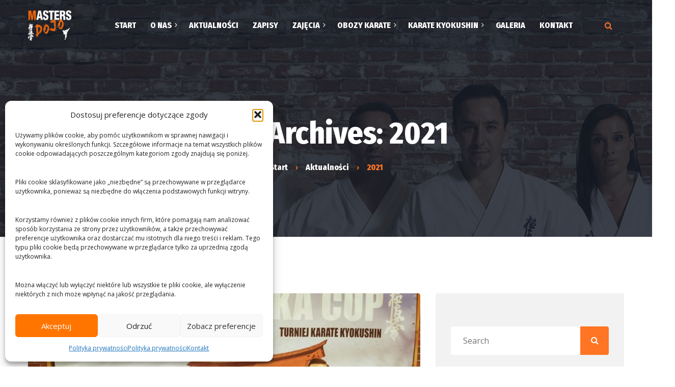

--- FILE ---
content_type: text/html; charset=UTF-8
request_url: https://mastersdojo.pl/2021/
body_size: 26313
content:
<!DOCTYPE html>
<html lang="pl-PL">
<head>
	<meta charset="UTF-8">
	<meta name="viewport" content="width=device-width">
	<meta name="format-detection" content="telephone=no">
	<link rel="profile" href="http://gmpg.org/xfn/11">
	<link rel="pingback" href="https://mastersdojo.pl/xmlrpc.php">
	<meta name='robots' content='noindex, follow' />
	<style>img:is([sizes="auto" i], [sizes^="auto," i]) { contain-intrinsic-size: 3000px 1500px }</style>
	
	<!-- This site is optimized with the Yoast SEO plugin v26.8 - https://yoast.com/product/yoast-seo-wordpress/ -->
	<title>2021 - Masters Dojo</title>
<link data-rocket-preload as="style" href="https://fonts.googleapis.com/css?family=Open%20Sans%3A400%2C400i%2C700%7CFira%20Sans%20Condensed%3A800%7CShare%20Tech%20Mono&#038;subset=latin-ext&#038;display=swap" rel="preload">
<link href="https://fonts.googleapis.com/css?family=Open%20Sans%3A400%2C400i%2C700%7CFira%20Sans%20Condensed%3A800%7CShare%20Tech%20Mono&#038;subset=latin-ext&#038;display=swap" media="print" onload="this.media=&#039;all&#039;" rel="stylesheet">
<noscript><link rel="stylesheet" href="https://fonts.googleapis.com/css?family=Open%20Sans%3A400%2C400i%2C700%7CFira%20Sans%20Condensed%3A800%7CShare%20Tech%20Mono&#038;subset=latin-ext&#038;display=swap"></noscript>
	<meta property="og:locale" content="pl_PL" />
	<meta property="og:type" content="website" />
	<meta property="og:title" content="2021 - Masters Dojo" />
	<meta property="og:url" content="https://mastersdojo.pl/2021/" />
	<meta property="og:site_name" content="Masters Dojo" />
	<meta name="twitter:card" content="summary_large_image" />
	<script type="application/ld+json" class="yoast-schema-graph">{"@context":"https://schema.org","@graph":[{"@type":"CollectionPage","@id":"https://mastersdojo.pl/2021/","url":"https://mastersdojo.pl/2021/","name":"2021 - Masters Dojo","isPartOf":{"@id":"https://mastersdojo.pl/#website"},"primaryImageOfPage":{"@id":"https://mastersdojo.pl/2021/#primaryimage"},"image":{"@id":"https://mastersdojo.pl/2021/#primaryimage"},"thumbnailUrl":"https://mastersdojo.pl/wp-content/uploads/2022/08/Bialoleka_cup_04_12_2021-7.jpg","inLanguage":"pl-PL"},{"@type":"ImageObject","inLanguage":"pl-PL","@id":"https://mastersdojo.pl/2021/#primaryimage","url":"https://mastersdojo.pl/wp-content/uploads/2022/08/Bialoleka_cup_04_12_2021-7.jpg","contentUrl":"https://mastersdojo.pl/wp-content/uploads/2022/08/Bialoleka_cup_04_12_2021-7.jpg","width":1200,"height":900},{"@type":"WebSite","@id":"https://mastersdojo.pl/#website","url":"https://mastersdojo.pl/","name":"Masters Dojo","description":"Warszawska Akademia Sztuk Walki * Piotr Moczydłowski","potentialAction":[{"@type":"SearchAction","target":{"@type":"EntryPoint","urlTemplate":"https://mastersdojo.pl/?s={search_term_string}"},"query-input":{"@type":"PropertyValueSpecification","valueRequired":true,"valueName":"search_term_string"}}],"inLanguage":"pl-PL"}]}</script>
	<!-- / Yoast SEO plugin. -->


<link rel='dns-prefetch' href='//fonts.googleapis.com' />
<link href='https://fonts.gstatic.com' crossorigin rel='preconnect' />
<link rel="alternate" type="application/rss+xml" title="Masters Dojo &raquo; Kanał z wpisami" href="https://mastersdojo.pl/feed/" />
<link rel="alternate" type="text/calendar" title="Masters Dojo &raquo; kanał iCal" href="https://mastersdojo.pl/wydarzenia/?ical=1" />
<script type="text/javascript">
/* <![CDATA[ */
window._wpemojiSettings = {"baseUrl":"https:\/\/s.w.org\/images\/core\/emoji\/16.0.1\/72x72\/","ext":".png","svgUrl":"https:\/\/s.w.org\/images\/core\/emoji\/16.0.1\/svg\/","svgExt":".svg","source":{"concatemoji":"https:\/\/mastersdojo.pl\/wp-includes\/js\/wp-emoji-release.min.js?ver=6.8.3"}};
/*! This file is auto-generated */
!function(s,n){var o,i,e;function c(e){try{var t={supportTests:e,timestamp:(new Date).valueOf()};sessionStorage.setItem(o,JSON.stringify(t))}catch(e){}}function p(e,t,n){e.clearRect(0,0,e.canvas.width,e.canvas.height),e.fillText(t,0,0);var t=new Uint32Array(e.getImageData(0,0,e.canvas.width,e.canvas.height).data),a=(e.clearRect(0,0,e.canvas.width,e.canvas.height),e.fillText(n,0,0),new Uint32Array(e.getImageData(0,0,e.canvas.width,e.canvas.height).data));return t.every(function(e,t){return e===a[t]})}function u(e,t){e.clearRect(0,0,e.canvas.width,e.canvas.height),e.fillText(t,0,0);for(var n=e.getImageData(16,16,1,1),a=0;a<n.data.length;a++)if(0!==n.data[a])return!1;return!0}function f(e,t,n,a){switch(t){case"flag":return n(e,"\ud83c\udff3\ufe0f\u200d\u26a7\ufe0f","\ud83c\udff3\ufe0f\u200b\u26a7\ufe0f")?!1:!n(e,"\ud83c\udde8\ud83c\uddf6","\ud83c\udde8\u200b\ud83c\uddf6")&&!n(e,"\ud83c\udff4\udb40\udc67\udb40\udc62\udb40\udc65\udb40\udc6e\udb40\udc67\udb40\udc7f","\ud83c\udff4\u200b\udb40\udc67\u200b\udb40\udc62\u200b\udb40\udc65\u200b\udb40\udc6e\u200b\udb40\udc67\u200b\udb40\udc7f");case"emoji":return!a(e,"\ud83e\udedf")}return!1}function g(e,t,n,a){var r="undefined"!=typeof WorkerGlobalScope&&self instanceof WorkerGlobalScope?new OffscreenCanvas(300,150):s.createElement("canvas"),o=r.getContext("2d",{willReadFrequently:!0}),i=(o.textBaseline="top",o.font="600 32px Arial",{});return e.forEach(function(e){i[e]=t(o,e,n,a)}),i}function t(e){var t=s.createElement("script");t.src=e,t.defer=!0,s.head.appendChild(t)}"undefined"!=typeof Promise&&(o="wpEmojiSettingsSupports",i=["flag","emoji"],n.supports={everything:!0,everythingExceptFlag:!0},e=new Promise(function(e){s.addEventListener("DOMContentLoaded",e,{once:!0})}),new Promise(function(t){var n=function(){try{var e=JSON.parse(sessionStorage.getItem(o));if("object"==typeof e&&"number"==typeof e.timestamp&&(new Date).valueOf()<e.timestamp+604800&&"object"==typeof e.supportTests)return e.supportTests}catch(e){}return null}();if(!n){if("undefined"!=typeof Worker&&"undefined"!=typeof OffscreenCanvas&&"undefined"!=typeof URL&&URL.createObjectURL&&"undefined"!=typeof Blob)try{var e="postMessage("+g.toString()+"("+[JSON.stringify(i),f.toString(),p.toString(),u.toString()].join(",")+"));",a=new Blob([e],{type:"text/javascript"}),r=new Worker(URL.createObjectURL(a),{name:"wpTestEmojiSupports"});return void(r.onmessage=function(e){c(n=e.data),r.terminate(),t(n)})}catch(e){}c(n=g(i,f,p,u))}t(n)}).then(function(e){for(var t in e)n.supports[t]=e[t],n.supports.everything=n.supports.everything&&n.supports[t],"flag"!==t&&(n.supports.everythingExceptFlag=n.supports.everythingExceptFlag&&n.supports[t]);n.supports.everythingExceptFlag=n.supports.everythingExceptFlag&&!n.supports.flag,n.DOMReady=!1,n.readyCallback=function(){n.DOMReady=!0}}).then(function(){return e}).then(function(){var e;n.supports.everything||(n.readyCallback(),(e=n.source||{}).concatemoji?t(e.concatemoji):e.wpemoji&&e.twemoji&&(t(e.twemoji),t(e.wpemoji)))}))}((window,document),window._wpemojiSettings);
/* ]]> */
</script>
<style id='wp-emoji-styles-inline-css' type='text/css'>

	img.wp-smiley, img.emoji {
		display: inline !important;
		border: none !important;
		box-shadow: none !important;
		height: 1em !important;
		width: 1em !important;
		margin: 0 0.07em !important;
		vertical-align: -0.1em !important;
		background: none !important;
		padding: 0 !important;
	}
</style>
<link rel='stylesheet' id='wp-block-library-css' href='https://mastersdojo.pl/wp-includes/css/dist/block-library/style.min.css?ver=6.8.3' type='text/css' media='all' />
<style id='classic-theme-styles-inline-css' type='text/css'>
/*! This file is auto-generated */
.wp-block-button__link{color:#fff;background-color:#32373c;border-radius:9999px;box-shadow:none;text-decoration:none;padding:calc(.667em + 2px) calc(1.333em + 2px);font-size:1.125em}.wp-block-file__button{background:#32373c;color:#fff;text-decoration:none}
</style>
<style id='filebird-block-filebird-gallery-style-inline-css' type='text/css'>
ul.filebird-block-filebird-gallery{margin:auto!important;padding:0!important;width:100%}ul.filebird-block-filebird-gallery.layout-grid{display:grid;grid-gap:20px;align-items:stretch;grid-template-columns:repeat(var(--columns),1fr);justify-items:stretch}ul.filebird-block-filebird-gallery.layout-grid li img{border:1px solid #ccc;box-shadow:2px 2px 6px 0 rgba(0,0,0,.3);height:100%;max-width:100%;-o-object-fit:cover;object-fit:cover;width:100%}ul.filebird-block-filebird-gallery.layout-masonry{-moz-column-count:var(--columns);-moz-column-gap:var(--space);column-gap:var(--space);-moz-column-width:var(--min-width);columns:var(--min-width) var(--columns);display:block;overflow:auto}ul.filebird-block-filebird-gallery.layout-masonry li{margin-bottom:var(--space)}ul.filebird-block-filebird-gallery li{list-style:none}ul.filebird-block-filebird-gallery li figure{height:100%;margin:0;padding:0;position:relative;width:100%}ul.filebird-block-filebird-gallery li figure figcaption{background:linear-gradient(0deg,rgba(0,0,0,.7),rgba(0,0,0,.3) 70%,transparent);bottom:0;box-sizing:border-box;color:#fff;font-size:.8em;margin:0;max-height:100%;overflow:auto;padding:3em .77em .7em;position:absolute;text-align:center;width:100%;z-index:2}ul.filebird-block-filebird-gallery li figure figcaption a{color:inherit}.fb-block-hover-animation-zoomIn figure{overflow:hidden}.fb-block-hover-animation-zoomIn figure img{transform:scale(1);transition:.3s ease-in-out}.fb-block-hover-animation-zoomIn figure:hover img{transform:scale(1.3)}.fb-block-hover-animation-shine figure{overflow:hidden;position:relative}.fb-block-hover-animation-shine figure:before{background:linear-gradient(90deg,hsla(0,0%,100%,0) 0,hsla(0,0%,100%,.3));content:"";display:block;height:100%;left:-75%;position:absolute;top:0;transform:skewX(-25deg);width:50%;z-index:2}.fb-block-hover-animation-shine figure:hover:before{animation:shine .75s}@keyframes shine{to{left:125%}}.fb-block-hover-animation-opacity figure{overflow:hidden}.fb-block-hover-animation-opacity figure img{opacity:1;transition:.3s ease-in-out}.fb-block-hover-animation-opacity figure:hover img{opacity:.5}.fb-block-hover-animation-grayscale figure img{filter:grayscale(100%);transition:.3s ease-in-out}.fb-block-hover-animation-grayscale figure:hover img{filter:grayscale(0)}

</style>
<style id='global-styles-inline-css' type='text/css'>
:root{--wp--preset--aspect-ratio--square: 1;--wp--preset--aspect-ratio--4-3: 4/3;--wp--preset--aspect-ratio--3-4: 3/4;--wp--preset--aspect-ratio--3-2: 3/2;--wp--preset--aspect-ratio--2-3: 2/3;--wp--preset--aspect-ratio--16-9: 16/9;--wp--preset--aspect-ratio--9-16: 9/16;--wp--preset--color--black: #000000;--wp--preset--color--cyan-bluish-gray: #abb8c3;--wp--preset--color--white: #ffffff;--wp--preset--color--pale-pink: #f78da7;--wp--preset--color--vivid-red: #cf2e2e;--wp--preset--color--luminous-vivid-orange: #ff6900;--wp--preset--color--luminous-vivid-amber: #fcb900;--wp--preset--color--light-green-cyan: #7bdcb5;--wp--preset--color--vivid-green-cyan: #00d084;--wp--preset--color--pale-cyan-blue: #8ed1fc;--wp--preset--color--vivid-cyan-blue: #0693e3;--wp--preset--color--vivid-purple: #9b51e0;--wp--preset--gradient--vivid-cyan-blue-to-vivid-purple: linear-gradient(135deg,rgba(6,147,227,1) 0%,rgb(155,81,224) 100%);--wp--preset--gradient--light-green-cyan-to-vivid-green-cyan: linear-gradient(135deg,rgb(122,220,180) 0%,rgb(0,208,130) 100%);--wp--preset--gradient--luminous-vivid-amber-to-luminous-vivid-orange: linear-gradient(135deg,rgba(252,185,0,1) 0%,rgba(255,105,0,1) 100%);--wp--preset--gradient--luminous-vivid-orange-to-vivid-red: linear-gradient(135deg,rgba(255,105,0,1) 0%,rgb(207,46,46) 100%);--wp--preset--gradient--very-light-gray-to-cyan-bluish-gray: linear-gradient(135deg,rgb(238,238,238) 0%,rgb(169,184,195) 100%);--wp--preset--gradient--cool-to-warm-spectrum: linear-gradient(135deg,rgb(74,234,220) 0%,rgb(151,120,209) 20%,rgb(207,42,186) 40%,rgb(238,44,130) 60%,rgb(251,105,98) 80%,rgb(254,248,76) 100%);--wp--preset--gradient--blush-light-purple: linear-gradient(135deg,rgb(255,206,236) 0%,rgb(152,150,240) 100%);--wp--preset--gradient--blush-bordeaux: linear-gradient(135deg,rgb(254,205,165) 0%,rgb(254,45,45) 50%,rgb(107,0,62) 100%);--wp--preset--gradient--luminous-dusk: linear-gradient(135deg,rgb(255,203,112) 0%,rgb(199,81,192) 50%,rgb(65,88,208) 100%);--wp--preset--gradient--pale-ocean: linear-gradient(135deg,rgb(255,245,203) 0%,rgb(182,227,212) 50%,rgb(51,167,181) 100%);--wp--preset--gradient--electric-grass: linear-gradient(135deg,rgb(202,248,128) 0%,rgb(113,206,126) 100%);--wp--preset--gradient--midnight: linear-gradient(135deg,rgb(2,3,129) 0%,rgb(40,116,252) 100%);--wp--preset--font-size--small: 13px;--wp--preset--font-size--medium: 20px;--wp--preset--font-size--large: 36px;--wp--preset--font-size--x-large: 42px;--wp--preset--spacing--20: 0.44rem;--wp--preset--spacing--30: 0.67rem;--wp--preset--spacing--40: 1rem;--wp--preset--spacing--50: 1.5rem;--wp--preset--spacing--60: 2.25rem;--wp--preset--spacing--70: 3.38rem;--wp--preset--spacing--80: 5.06rem;--wp--preset--shadow--natural: 6px 6px 9px rgba(0, 0, 0, 0.2);--wp--preset--shadow--deep: 12px 12px 50px rgba(0, 0, 0, 0.4);--wp--preset--shadow--sharp: 6px 6px 0px rgba(0, 0, 0, 0.2);--wp--preset--shadow--outlined: 6px 6px 0px -3px rgba(255, 255, 255, 1), 6px 6px rgba(0, 0, 0, 1);--wp--preset--shadow--crisp: 6px 6px 0px rgba(0, 0, 0, 1);}:where(.is-layout-flex){gap: 0.5em;}:where(.is-layout-grid){gap: 0.5em;}body .is-layout-flex{display: flex;}.is-layout-flex{flex-wrap: wrap;align-items: center;}.is-layout-flex > :is(*, div){margin: 0;}body .is-layout-grid{display: grid;}.is-layout-grid > :is(*, div){margin: 0;}:where(.wp-block-columns.is-layout-flex){gap: 2em;}:where(.wp-block-columns.is-layout-grid){gap: 2em;}:where(.wp-block-post-template.is-layout-flex){gap: 1.25em;}:where(.wp-block-post-template.is-layout-grid){gap: 1.25em;}.has-black-color{color: var(--wp--preset--color--black) !important;}.has-cyan-bluish-gray-color{color: var(--wp--preset--color--cyan-bluish-gray) !important;}.has-white-color{color: var(--wp--preset--color--white) !important;}.has-pale-pink-color{color: var(--wp--preset--color--pale-pink) !important;}.has-vivid-red-color{color: var(--wp--preset--color--vivid-red) !important;}.has-luminous-vivid-orange-color{color: var(--wp--preset--color--luminous-vivid-orange) !important;}.has-luminous-vivid-amber-color{color: var(--wp--preset--color--luminous-vivid-amber) !important;}.has-light-green-cyan-color{color: var(--wp--preset--color--light-green-cyan) !important;}.has-vivid-green-cyan-color{color: var(--wp--preset--color--vivid-green-cyan) !important;}.has-pale-cyan-blue-color{color: var(--wp--preset--color--pale-cyan-blue) !important;}.has-vivid-cyan-blue-color{color: var(--wp--preset--color--vivid-cyan-blue) !important;}.has-vivid-purple-color{color: var(--wp--preset--color--vivid-purple) !important;}.has-black-background-color{background-color: var(--wp--preset--color--black) !important;}.has-cyan-bluish-gray-background-color{background-color: var(--wp--preset--color--cyan-bluish-gray) !important;}.has-white-background-color{background-color: var(--wp--preset--color--white) !important;}.has-pale-pink-background-color{background-color: var(--wp--preset--color--pale-pink) !important;}.has-vivid-red-background-color{background-color: var(--wp--preset--color--vivid-red) !important;}.has-luminous-vivid-orange-background-color{background-color: var(--wp--preset--color--luminous-vivid-orange) !important;}.has-luminous-vivid-amber-background-color{background-color: var(--wp--preset--color--luminous-vivid-amber) !important;}.has-light-green-cyan-background-color{background-color: var(--wp--preset--color--light-green-cyan) !important;}.has-vivid-green-cyan-background-color{background-color: var(--wp--preset--color--vivid-green-cyan) !important;}.has-pale-cyan-blue-background-color{background-color: var(--wp--preset--color--pale-cyan-blue) !important;}.has-vivid-cyan-blue-background-color{background-color: var(--wp--preset--color--vivid-cyan-blue) !important;}.has-vivid-purple-background-color{background-color: var(--wp--preset--color--vivid-purple) !important;}.has-black-border-color{border-color: var(--wp--preset--color--black) !important;}.has-cyan-bluish-gray-border-color{border-color: var(--wp--preset--color--cyan-bluish-gray) !important;}.has-white-border-color{border-color: var(--wp--preset--color--white) !important;}.has-pale-pink-border-color{border-color: var(--wp--preset--color--pale-pink) !important;}.has-vivid-red-border-color{border-color: var(--wp--preset--color--vivid-red) !important;}.has-luminous-vivid-orange-border-color{border-color: var(--wp--preset--color--luminous-vivid-orange) !important;}.has-luminous-vivid-amber-border-color{border-color: var(--wp--preset--color--luminous-vivid-amber) !important;}.has-light-green-cyan-border-color{border-color: var(--wp--preset--color--light-green-cyan) !important;}.has-vivid-green-cyan-border-color{border-color: var(--wp--preset--color--vivid-green-cyan) !important;}.has-pale-cyan-blue-border-color{border-color: var(--wp--preset--color--pale-cyan-blue) !important;}.has-vivid-cyan-blue-border-color{border-color: var(--wp--preset--color--vivid-cyan-blue) !important;}.has-vivid-purple-border-color{border-color: var(--wp--preset--color--vivid-purple) !important;}.has-vivid-cyan-blue-to-vivid-purple-gradient-background{background: var(--wp--preset--gradient--vivid-cyan-blue-to-vivid-purple) !important;}.has-light-green-cyan-to-vivid-green-cyan-gradient-background{background: var(--wp--preset--gradient--light-green-cyan-to-vivid-green-cyan) !important;}.has-luminous-vivid-amber-to-luminous-vivid-orange-gradient-background{background: var(--wp--preset--gradient--luminous-vivid-amber-to-luminous-vivid-orange) !important;}.has-luminous-vivid-orange-to-vivid-red-gradient-background{background: var(--wp--preset--gradient--luminous-vivid-orange-to-vivid-red) !important;}.has-very-light-gray-to-cyan-bluish-gray-gradient-background{background: var(--wp--preset--gradient--very-light-gray-to-cyan-bluish-gray) !important;}.has-cool-to-warm-spectrum-gradient-background{background: var(--wp--preset--gradient--cool-to-warm-spectrum) !important;}.has-blush-light-purple-gradient-background{background: var(--wp--preset--gradient--blush-light-purple) !important;}.has-blush-bordeaux-gradient-background{background: var(--wp--preset--gradient--blush-bordeaux) !important;}.has-luminous-dusk-gradient-background{background: var(--wp--preset--gradient--luminous-dusk) !important;}.has-pale-ocean-gradient-background{background: var(--wp--preset--gradient--pale-ocean) !important;}.has-electric-grass-gradient-background{background: var(--wp--preset--gradient--electric-grass) !important;}.has-midnight-gradient-background{background: var(--wp--preset--gradient--midnight) !important;}.has-small-font-size{font-size: var(--wp--preset--font-size--small) !important;}.has-medium-font-size{font-size: var(--wp--preset--font-size--medium) !important;}.has-large-font-size{font-size: var(--wp--preset--font-size--large) !important;}.has-x-large-font-size{font-size: var(--wp--preset--font-size--x-large) !important;}
:where(.wp-block-post-template.is-layout-flex){gap: 1.25em;}:where(.wp-block-post-template.is-layout-grid){gap: 1.25em;}
:where(.wp-block-columns.is-layout-flex){gap: 2em;}:where(.wp-block-columns.is-layout-grid){gap: 2em;}
:root :where(.wp-block-pullquote){font-size: 1.5em;line-height: 1.6;}
</style>
<link rel='stylesheet' id='cmplz-general-css' href='https://mastersdojo.pl/wp-content/plugins/complianz-gdpr/assets/css/cookieblocker.min.css?ver=1764969770' type='text/css' media='all' />
<link data-minify="1" rel='stylesheet' id='bootstrap-css' href='https://mastersdojo.pl/wp-content/cache/min/1/wp-content/themes/artkombat/assets/css/bootstrap-grid.css?ver=1762673836' type='text/css' media='all' />
<link data-minify="1" rel='stylesheet' id='artkombat-plugins-css-css' href='https://mastersdojo.pl/wp-content/cache/min/1/wp-content/themes/artkombat/assets/css/plugins.css?ver=1762673836' type='text/css' media='all' />
<link data-minify="1" rel='stylesheet' id='artkombat-theme-style-css' href='https://mastersdojo.pl/wp-content/cache/min/1/wp-content/themes/artkombat-child/style.css?ver=1762673836' type='text/css' media='all' />
<style id='artkombat-theme-style-inline-css' type='text/css'>
			:root {			  --black:  #171d29 !important;			  --gray:   #f2f2f2 !important;			  --white:  #ffffff !important;			  --main:   #ff7524 !important;			  --main-lighter:   #ff9342 !important;			  --second:   #ff7524 !important;			  --font-main:   'Open Sans' !important;			  --font-headers: 'Fira Sans Condensed' !important;			}				.page-header { background-image: url(//mastersdojo.pl/wp-content/uploads/2020/11/Scene-10-1.jpg) !important; } #ltx-widgets-footer { background-image: url(//mastersdojo.pl/wp-content/uploads/2018/09/footer_bg-1.jpg) !important; } .go-top:before { background-image: url(//mastersdojo.pl/wp-content/uploads/2018/09/img-go-top.png) !important; } #nav-wrapper.navbar-layout-transparent nav.navbar { background-color: rgba(23, 29, 41, 0.25); } #nav-wrapper.navbar-layout-transparent nav.navbar.dark { background-color: rgba(23, 29, 41, 0.75); } nav.navbar .logo img { max-height: 60px; } 
</style>
<link data-minify="1" rel='stylesheet' id='font-awesome-css' href='https://mastersdojo.pl/wp-content/cache/min/1/wp-content/plugins/unyson/framework/static/libs/font-awesome/css/font-awesome.min.css?ver=1762673836' type='text/css' media='all' />
<link data-minify="1" rel='stylesheet' id='dashicons-css' href='https://mastersdojo.pl/wp-content/cache/min/1/wp-includes/css/dashicons.min.css?ver=1762673836' type='text/css' media='all' />
<link data-minify="1" rel='stylesheet' id='fw-option-type-icon-v2-pack-linecons-css' href='https://mastersdojo.pl/wp-content/cache/min/1/wp-content/plugins/unyson/framework/static/libs/linecons/css/linecons.css?ver=1762673836' type='text/css' media='all' />
<link data-minify="1" rel='stylesheet' id='fw-option-type-icon-v2-pack-font-awesome-css' href='https://mastersdojo.pl/wp-content/cache/min/1/wp-content/plugins/unyson/framework/static/libs/font-awesome/css/font-awesome.min.css?ver=1762673836' type='text/css' media='all' />
<link data-minify="1" rel='stylesheet' id='fw-option-type-icon-v2-pack-entypo-css' href='https://mastersdojo.pl/wp-content/cache/min/1/wp-content/plugins/unyson/framework/static/libs/entypo/css/entypo.css?ver=1762673836' type='text/css' media='all' />
<link data-minify="1" rel='stylesheet' id='fw-option-type-icon-v2-pack-linearicons-css' href='https://mastersdojo.pl/wp-content/cache/min/1/wp-content/plugins/unyson/framework/static/libs/lnr/css/lnr.css?ver=1762673836' type='text/css' media='all' />
<link data-minify="1" rel='stylesheet' id='fw-option-type-icon-v2-pack-typicons-css' href='https://mastersdojo.pl/wp-content/cache/min/1/wp-content/plugins/unyson/framework/static/libs/typcn/css/typcn.css?ver=1762673836' type='text/css' media='all' />
<link data-minify="1" rel='stylesheet' id='fw-option-type-icon-v2-pack-unycon-css' href='https://mastersdojo.pl/wp-content/cache/min/1/wp-content/plugins/unyson/framework/static/libs/unycon/unycon.css?ver=1762673836' type='text/css' media='all' />
<link data-minify="1" rel='stylesheet' id='magnific-popup-css' href='https://mastersdojo.pl/wp-content/cache/min/1/wp-content/themes/artkombat/assets/css/magnific-popup.css?ver=1762673836' type='text/css' media='all' />

<link data-minify="1" rel='stylesheet' id='parent-style-css' href='https://mastersdojo.pl/wp-content/cache/min/1/wp-content/themes/artkombat/style.css?ver=1762673836' type='text/css' media='all' />
<style id='parent-style-inline-css' type='text/css'>
			:root {			  --black:  #171d29 !important;			  --gray:   #f2f2f2 !important;			  --white:  #ffffff !important;			  --main:   #ff7524 !important;			  --main-lighter:   #ff9342 !important;			  --second:   #ff7524 !important;			  --font-main:   'Open Sans' !important;			  --font-headers: 'Fira Sans Condensed' !important;			}				.page-header { background-image: url(//mastersdojo.pl/wp-content/uploads/2020/11/Scene-10-1.jpg) !important; } #ltx-widgets-footer { background-image: url(//mastersdojo.pl/wp-content/uploads/2018/09/footer_bg-1.jpg) !important; } .go-top:before { background-image: url(//mastersdojo.pl/wp-content/uploads/2018/09/img-go-top.png) !important; } #nav-wrapper.navbar-layout-transparent nav.navbar { background-color: rgba(23, 29, 41, 0.25); } #nav-wrapper.navbar-layout-transparent nav.navbar.dark { background-color: rgba(23, 29, 41, 0.75); } nav.navbar .logo img { max-height: 60px; } 
</style>
<link data-minify="1" rel='stylesheet' id='child-style-css' href='https://mastersdojo.pl/wp-content/cache/min/1/wp-content/themes/artkombat-child/style.css?ver=1762673836' type='text/css' media='all' />
<script type="text/javascript" async src="https://mastersdojo.pl/wp-content/plugins/burst-statistics/helpers/timeme/timeme.min.js?ver=1762673588" id="burst-timeme-js"></script>
<script type="text/javascript" src="https://mastersdojo.pl/wp-includes/js/dist/hooks.min.js?ver=4d63a3d491d11ffd8ac6" id="wp-hooks-js"></script>
<script type="text/javascript" id="say-what-js-js-extra">
/* <![CDATA[ */
var say_what_data = {"replacements":{"artkombat|All Blog Posts|":"Aktualno\u015bci"}};
/* ]]> */
</script>
<script data-minify="1" type="text/javascript" src="https://mastersdojo.pl/wp-content/cache/min/1/wp-content/plugins/say-what/assets/build/frontend.js?ver=1762673836" id="say-what-js-js" data-rocket-defer defer></script>
<script type="text/javascript" src="https://mastersdojo.pl/wp-includes/js/jquery/jquery.min.js?ver=3.7.1" id="jquery-core-js" data-rocket-defer defer></script>
<script type="text/javascript" src="https://mastersdojo.pl/wp-includes/js/jquery/jquery-migrate.min.js?ver=3.4.1" id="jquery-migrate-js" data-rocket-defer defer></script>
<script type="text/javascript" src="https://mastersdojo.pl/wp-content/themes/artkombat/assets/js/modernizr-2.6.2.min.js?ver=2.6.2" id="modernizr-js" data-rocket-defer defer></script>
<script></script><link rel="https://api.w.org/" href="https://mastersdojo.pl/wp-json/" /><link rel="EditURI" type="application/rsd+xml" title="RSD" href="https://mastersdojo.pl/xmlrpc.php?rsd" />
<meta name="generator" content="WordPress 6.8.3" />
<meta name="tec-api-version" content="v1"><meta name="tec-api-origin" content="https://mastersdojo.pl"><link rel="alternate" href="https://mastersdojo.pl/wp-json/tribe/events/v1/" />			<style>.cmplz-hidden {
					display: none !important;
				}</style>	
    <! – Google Tag Manager -->
<script>(function(w,d,s,l,i){w[l]=w[l]||[];w[l].push({'gtm.start':
new Date().getTime(),event:'gtm.js'});var f=d.getElementsByTagName(s)[0],
j=d.createElement(s),dl=l!='dataLayer'?'&l='+l:'';j.async=true;j.src=
'https://www.googletagmanager.com/gtm.js?id='+i+dl;f.parentNode.insertBefore(j,f);
})(window,document,'script','dataLayer','GTM-P6WJFC6X');</script>
<! – End Google Tag Manager -->

<meta name="generator" content="Powered by WPBakery Page Builder - drag and drop page builder for WordPress."/>
<link rel="icon" href="https://mastersdojo.pl/wp-content/uploads/2020/04/favico-70x70.png" sizes="32x32" />
<link rel="icon" href="https://mastersdojo.pl/wp-content/uploads/2020/04/favico.png" sizes="192x192" />
<link rel="apple-touch-icon" href="https://mastersdojo.pl/wp-content/uploads/2020/04/favico.png" />
<meta name="msapplication-TileImage" content="https://mastersdojo.pl/wp-content/uploads/2020/04/favico.png" />
		<style type="text/css" id="wp-custom-css">
			
.footer-widget-area #text-2 {width: 100% !important;
color: #ffffff !important;
opacity: 1 !important;}

.footer-widget-area a:not(.btn), .footer-widget-area .widget_ltx_blogposts .post h6
{color: #ffffff !important; }

.grecaptcha-badge {
	display: none !important;
}
		</style>
		<noscript><style> .wpb_animate_when_almost_visible { opacity: 1; }</style></noscript><noscript><style id="rocket-lazyload-nojs-css">.rll-youtube-player, [data-lazy-src]{display:none !important;}</style></noscript><meta name="generator" content="WP Rocket 3.20.0.2" data-wpr-features="wpr_defer_js wpr_minify_js wpr_lazyload_images wpr_image_dimensions wpr_minify_css wpr_preload_links wpr_desktop" /></head>
<body data-cmplz=1 class="archive date wp-theme-artkombat wp-child-theme-artkombat-child tribe-no-js group-blog masthead-fixed list-view full-width footer-widgets paceloader-disabled wpb-js-composer js-comp-ver-8.7.2 vc_responsive" data-burst_id="0" data-burst_type="date-archive">
<div id="nav-wrapper" class="navbar-layout-transparent">
	<nav class="navbar" data-spy="affix" data-offset-top="0">
		<div class=" container">
							
			<div class="navbar-logo ">	
				<a class="logo" href="https://mastersdojo.pl/"><img width="200" height="141" src="data:image/svg+xml,%3Csvg%20xmlns='http://www.w3.org/2000/svg'%20viewBox='0%200%20200%20141'%3E%3C/svg%3E" class="attachment-full size-full" alt="" decoding="async" data-lazy-src="https://mastersdojo.pl/wp-content/uploads/2020/09/logo-md-white.png" /><noscript><img width="200" height="141" src="https://mastersdojo.pl/wp-content/uploads/2020/09/logo-md-white.png" class="attachment-full size-full" alt="" decoding="async" /></noscript></a>			</div>
			<div id="navbar" class="navbar-collapse collapse" data-mobile-screen-width="1200">
				<div class="toggle-wrap">
					<a class="logo" href="https://mastersdojo.pl/"><img width="200" height="141" src="data:image/svg+xml,%3Csvg%20xmlns='http://www.w3.org/2000/svg'%20viewBox='0%200%20200%20141'%3E%3C/svg%3E" class="attachment-full size-full" alt="" decoding="async" data-lazy-src="https://mastersdojo.pl/wp-content/uploads/2020/09/logo-md-white.png" /><noscript><img width="200" height="141" src="https://mastersdojo.pl/wp-content/uploads/2020/09/logo-md-white.png" class="attachment-full size-full" alt="" decoding="async" /></noscript></a>						
					<button type="button" class="navbar-toggle collapsed">
						<span class="close"><span class="fa fa-close"></span></span>
					</button>							
					<div class="clearfix"></div>
				</div>
				<ul id="menu-main-menu" class="nav navbar-nav"><li id="menu-item-6898" class="menu-item menu-item-type-post_type menu-item-object-page menu-item-home menu-item-6898"><a href="https://mastersdojo.pl/" ><span>Start</span></a></li>
<li id="menu-item-6893" class="menu-item menu-item-type-post_type menu-item-object-page menu-item-has-children menu-item-6893"><a href="https://mastersdojo.pl/o-nas/" ><span>O nas</span></a>
<ul class="sub-menu">
	<li id="menu-item-7023" class="menu-item menu-item-type-post_type menu-item-object-page menu-item-7023"><a href="https://mastersdojo.pl/o-nas/sensei-piotr-moczydlowski/" ><span>Shihan Piotr Moczydłowski</span></a></li>
	<li id="menu-item-6894" class="menu-item menu-item-type-post_type menu-item-object-page menu-item-6894"><a href="https://mastersdojo.pl/o-nas/instruktorzy/" ><span>Instruktorzy</span></a></li>
</ul>
</li>
<li id="menu-item-6899" class="menu-item menu-item-type-post_type menu-item-object-page menu-item-6899"><a href="https://mastersdojo.pl/aktualnosci/" ><span>Aktualności</span></a></li>
<li id="menu-item-10252" class="menu-item menu-item-type-post_type menu-item-object-page menu-item-10252"><a href="https://mastersdojo.pl/zapisy/" ><span>Zapisy</span></a></li>
<li id="menu-item-7025" class="menu-item menu-item-type-post_type menu-item-object-page menu-item-has-children menu-item-7025"><a href="https://mastersdojo.pl/zajecia/" ><span>Zajęcia</span></a>
<ul class="sub-menu">
	<li id="menu-item-7026" class="menu-item menu-item-type-post_type menu-item-object-page menu-item-7026"><a href="https://mastersdojo.pl/zajecia/grafik/" ><span>Grafik</span></a></li>
	<li id="menu-item-7031" class="menu-item menu-item-type-custom menu-item-object-custom menu-item-7031"><a href="https://zapisymastersdojo.sportsmanago.pl/rekrutacja" ><span>Formularz rekrutacji</span></a></li>
	<li id="menu-item-10141" class="menu-item menu-item-type-custom menu-item-object-custom menu-item-10141"><a href="/zajecia" ><span>Karate Kyokushin</span></a></li>
	<li id="menu-item-10359" class="menu-item menu-item-type-post_type menu-item-object-page menu-item-10359"><a href="https://mastersdojo.pl/karate-tradycyjne/" ><span>Karate tradycyjne</span></a></li>
	<li id="menu-item-10091" class="menu-item menu-item-type-post_type menu-item-object-page menu-item-10091"><a href="https://mastersdojo.pl/nauka-samoobrony/" ><span>Nauka samoobrony</span></a></li>
	<li id="menu-item-10092" class="menu-item menu-item-type-post_type menu-item-object-page menu-item-10092"><a href="https://mastersdojo.pl/zajecia-z-elementami-akrobatyki/" ><span>Zajęcia z elementami akrobatyki</span></a></li>
	<li id="menu-item-7027" class="menu-item menu-item-type-post_type menu-item-object-page menu-item-7027"><a href="https://mastersdojo.pl/zajecia/regulamin/" ><span>Regulamin</span></a></li>
	<li id="menu-item-11280" class="menu-item menu-item-type-custom menu-item-object-custom menu-item-11280"><a href="/zajecia/regulamin/#1613319560422-fddca3ee-a2b2" ><span>Składki</span></a></li>
	<li id="menu-item-7291" class="menu-item menu-item-type-custom menu-item-object-custom menu-item-7291"><a href="/wydarzenia" ><span>Kalendarz wydarzeń</span></a></li>
</ul>
</li>
<li id="menu-item-7029" class="menu-item menu-item-type-post_type menu-item-object-page menu-item-has-children menu-item-7029"><a href="https://mastersdojo.pl/obozy-karate/" ><span>Obozy karate</span></a>
<ul class="sub-menu">
	<li id="menu-item-7297" class="menu-item menu-item-type-post_type menu-item-object-page menu-item-7297"><a href="https://mastersdojo.pl/obozy-karate/archiwum/" ><span>Archiwum</span></a></li>
</ul>
</li>
<li id="menu-item-7016" class="menu-item menu-item-type-post_type menu-item-object-page menu-item-has-children menu-item-7016"><a href="https://mastersdojo.pl/karate-kyokushin/" ><span>Karate Kyokushin</span></a>
<ul class="sub-menu">
	<li id="menu-item-7017" class="menu-item menu-item-type-post_type menu-item-object-page menu-item-7017"><a href="https://mastersdojo.pl/karate-kyokushin/historia-karate/" ><span>Historia karate</span></a></li>
	<li id="menu-item-7018" class="menu-item menu-item-type-post_type menu-item-object-page menu-item-7018"><a href="https://mastersdojo.pl/karate-kyokushin/etykieta-dojo/" ><span>Etykieta Dojo</span></a></li>
	<li id="menu-item-7019" class="menu-item menu-item-type-post_type menu-item-object-page menu-item-7019"><a href="https://mastersdojo.pl/karate-kyokushin/przysiega-dojo/" ><span>Przysięga Dojo</span></a></li>
	<li id="menu-item-7020" class="menu-item menu-item-type-post_type menu-item-object-page menu-item-7020"><a href="https://mastersdojo.pl/karate-kyokushin/egzamin-na-stopnie-kyu/" ><span>Egzamin na stopnie KYU</span></a></li>
	<li id="menu-item-12502" class="menu-item menu-item-type-post_type menu-item-object-page menu-item-12502"><a href="https://mastersdojo.pl/karate-kyokushin/wymagania-egzaminacyjne/" ><span>Wymagania egzaminacyjne</span></a></li>
	<li id="menu-item-10111" class="menu-item menu-item-type-post_type menu-item-object-page menu-item-10111"><a href="https://mastersdojo.pl/karate-kyokushin/kata/" ><span>KATA</span></a></li>
	<li id="menu-item-10351" class="menu-item menu-item-type-post_type menu-item-object-page menu-item-10351"><a href="https://mastersdojo.pl/karate-kyokushin/masutazu-ido-geiko/" ><span>Masutazu Ido Geiko</span></a></li>
	<li id="menu-item-12394" class="menu-item menu-item-type-post_type menu-item-object-page menu-item-12394"><a href="https://mastersdojo.pl/karate-kyokushin/wiazanie-pasa/" ><span>Wiązanie pasa</span></a></li>
	<li id="menu-item-7022" class="menu-item menu-item-type-post_type menu-item-object-page menu-item-7022"><a href="https://mastersdojo.pl/karate-kyokushin/slowniczek/" ><span>Słowniczek</span></a></li>
</ul>
</li>
<li id="menu-item-6895" class="menu-item menu-item-type-post_type menu-item-object-page menu-item-6895"><a href="https://mastersdojo.pl/galeria/" ><span>Galeria</span></a></li>
<li id="menu-item-6896" class="menu-item menu-item-type-post_type menu-item-object-page menu-item-6896"><a href="https://mastersdojo.pl/kontakt/" ><span>Kontakt</span></a></li>
</ul><div class="ltx-navbar-icons"><ul>
					<li class="ltx-fa-icon ltx-nav-search   hidden-md hidden-sm hidden-ms hidden-xs">
						<div class="top-search">
							<a href="#"  id="top-search-ico"  class="top-search-ico fa fa-search" aria-hidden="true"></a>
							<a href="#" id="top-search-ico-close" class="top-search-ico-close fa fa-close" aria-hidden="true"></a>
							<input placeholder="Search" value="" type="text">
						</div>
					</li></ul></div>				<div class="mobile-controls">
					<div><ul>
					<li class="ltx-fa-icon ltx-nav-search  ">
						<div class="top-search">
							<a href="#"  id="top-search-ico-mobile"  class="top-search-ico fa fa-search" aria-hidden="true"></a>
							
							<input placeholder="Search" value="" type="text">
						</div>
					</li></ul></div>				</div>				
			</div>
			<div class="navbar-controls">	
				<button type="button" class="navbar-toggle collapsed">
					<span class="icon-bar top-bar"></span>
					<span class="icon-bar middle-bar"></span>
					<span class="icon-bar bottom-bar"></span>
				</button>			
			</div>
					</div>
	</nav>

</div>
	<header data-rocket-location-hash="d5c5322305aa4ad728bd102b634ed73d" class="page-header   header-h1  hasBreadcrumbs">
	    <div data-rocket-location-hash="6005da2017e5fd3302f88d75d9af55c2" class="container">   
	    	<h1>Year Archives: 2021</h1><ul class="breadcrumbs" typeof="BreadcrumbList" vocab="https://schema.org/"><!-- Breadcrumb NavXT 7.5.0 -->
<li class="home"><span property="itemListElement" typeof="ListItem"><a property="item" typeof="WebPage" title="Przejdź do Start." href="https://mastersdojo.pl" class="home" ><span property="name">Start</span></a><meta property="position" content="1"></span></li>
<li class="post-root post post-post"><span property="itemListElement" typeof="ListItem"><a property="item" typeof="WebPage" title="Przejdź do Aktualności." href="https://mastersdojo.pl/aktualnosci/" class="post-root post post-post" ><span property="name">Aktualności</span></a><meta property="position" content="2"></span></li>
<li class="archive date-year current-item"><span property="itemListElement" typeof="ListItem"><span property="name" class="archive date-year current-item">2021</span><meta property="url" content="https://mastersdojo.pl/2021/"><meta property="position" content="3"></span></li>
</ul>	    
	    </div>	    
	</header>
		<div data-rocket-location-hash="ec1106f1efba77a7082f0d5032b34298" class="container main-wrapper"><div data-rocket-location-hash="9dee7a8a7481b7dfb215de231dafbb49" class="inner-page margin-default">
	<div data-rocket-location-hash="0ce1975dc8830916a45c9444793d149f" class="row centered">
        <div class="col-xl-8 col-lg-8 col-md-12 ltx-blog-wrap">
            <div class="blog blog-block layout-classic">
				<div class="row "><div class="col-lg-12 col-xs-12 div-thumbnail">
	<article id="post-10556" class="post-10556 post type-post status-publish format-standard has-post-thumbnail hentry category-aktualnosci category-turnieje category-wydarzenia tag-bialoleka-cup">
	<a href="https://mastersdojo.pl/bialoleka-cup-04-12-2021r/" class="photo"><img width="770" height="535" src="data:image/svg+xml,%3Csvg%20xmlns='http://www.w3.org/2000/svg'%20viewBox='0%200%20770%20535'%3E%3C/svg%3E" class="attachment-post-thumbnail size-post-thumbnail wp-post-image" alt="" decoding="async" fetchpriority="high" data-lazy-srcset="https://mastersdojo.pl/wp-content/uploads/2022/08/Bialoleka_cup_04_12_2021-7-770x535.jpg 770w, https://mastersdojo.pl/wp-content/uploads/2022/08/Bialoleka_cup_04_12_2021-7-370x258.jpg 370w" data-lazy-sizes="(max-width: 770px) 100vw, 770px" data-lazy-src="https://mastersdojo.pl/wp-content/uploads/2022/08/Bialoleka_cup_04_12_2021-7-770x535.jpg" /><noscript><img width="770" height="535" src="https://mastersdojo.pl/wp-content/uploads/2022/08/Bialoleka_cup_04_12_2021-7-770x535.jpg" class="attachment-post-thumbnail size-post-thumbnail wp-post-image" alt="" decoding="async" fetchpriority="high" srcset="https://mastersdojo.pl/wp-content/uploads/2022/08/Bialoleka_cup_04_12_2021-7-770x535.jpg 770w, https://mastersdojo.pl/wp-content/uploads/2022/08/Bialoleka_cup_04_12_2021-7-370x258.jpg 370w" sizes="(max-width: 770px) 100vw, 770px" /></noscript></a>    <div class="description">
		<div class="ltx-post-headline"><a href="https://mastersdojo.pl/bialoleka-cup-04-12-2021r/" class="ltx-date"><span class="dt">11 grudnia 2021</span></a></div>    
        <a href="https://mastersdojo.pl/bialoleka-cup-04-12-2021r/" class="header"><h3>Białołęka Cup 04.12.2021r.</h3></a>
        	    <div class="clearfix"></div>
    </div>    
</article></div><div class="col-lg-12 col-xs-12 div-thumbnail">
	<article id="post-11036" class="post-11036 post type-post status-publish format-standard has-post-thumbnail hentry category-blog">
	<a href="https://mastersdojo.pl/jakie-sa-stopnie-i-pasy-karate/" class="photo"><img width="770" height="535" src="data:image/svg+xml,%3Csvg%20xmlns='http://www.w3.org/2000/svg'%20viewBox='0%200%20770%20535'%3E%3C/svg%3E" class="attachment-post-thumbnail size-post-thumbnail wp-post-image" alt="stopnie kyu" decoding="async" data-lazy-srcset="https://mastersdojo.pl/wp-content/uploads/2023/02/AdobeStock_22622801-kopia-770x535.jpeg 770w, https://mastersdojo.pl/wp-content/uploads/2023/02/AdobeStock_22622801-kopia-370x258.jpeg 370w" data-lazy-sizes="(max-width: 770px) 100vw, 770px" data-lazy-src="https://mastersdojo.pl/wp-content/uploads/2023/02/AdobeStock_22622801-kopia-770x535.jpeg" /><noscript><img width="770" height="535" src="https://mastersdojo.pl/wp-content/uploads/2023/02/AdobeStock_22622801-kopia-770x535.jpeg" class="attachment-post-thumbnail size-post-thumbnail wp-post-image" alt="stopnie kyu" decoding="async" srcset="https://mastersdojo.pl/wp-content/uploads/2023/02/AdobeStock_22622801-kopia-770x535.jpeg 770w, https://mastersdojo.pl/wp-content/uploads/2023/02/AdobeStock_22622801-kopia-370x258.jpeg 370w" sizes="(max-width: 770px) 100vw, 770px" /></noscript></a>    <div class="description">
		<div class="ltx-post-headline"><a href="https://mastersdojo.pl/jakie-sa-stopnie-i-pasy-karate/" class="ltx-date"><span class="dt">9 grudnia 2021</span></a></div>    
        <a href="https://mastersdojo.pl/jakie-sa-stopnie-i-pasy-karate/" class="header"><h3>Jakie są stopnie i pasy karate?</h3></a>
        	    <div class="clearfix"></div>
    </div>    
</article></div><div class="col-lg-12 col-xs-12 div-thumbnail">
	<article id="post-10543" class="post-10543 post type-post status-publish format-standard has-post-thumbnail hentry category-turnieje tag-mastersdojo tag-medal tag-mistrzostwa tag-mlodziezowcy tag-podium tag-polski tag-puchar">
	<a href="https://mastersdojo.pl/mistrzostwa-polski-mlodziezowcow-28-11-2021r/" class="photo"><img width="770" height="535" src="data:image/svg+xml,%3Csvg%20xmlns='http://www.w3.org/2000/svg'%20viewBox='0%200%20770%20535'%3E%3C/svg%3E" class="attachment-post-thumbnail size-post-thumbnail wp-post-image" alt="" decoding="async" data-lazy-srcset="https://mastersdojo.pl/wp-content/uploads/2022/08/mp_mlodziezowcow_28_11_2021-1-770x535.jpg 770w, https://mastersdojo.pl/wp-content/uploads/2022/08/mp_mlodziezowcow_28_11_2021-1-370x258.jpg 370w" data-lazy-sizes="(max-width: 770px) 100vw, 770px" data-lazy-src="https://mastersdojo.pl/wp-content/uploads/2022/08/mp_mlodziezowcow_28_11_2021-1-770x535.jpg" /><noscript><img width="770" height="535" src="https://mastersdojo.pl/wp-content/uploads/2022/08/mp_mlodziezowcow_28_11_2021-1-770x535.jpg" class="attachment-post-thumbnail size-post-thumbnail wp-post-image" alt="" decoding="async" srcset="https://mastersdojo.pl/wp-content/uploads/2022/08/mp_mlodziezowcow_28_11_2021-1-770x535.jpg 770w, https://mastersdojo.pl/wp-content/uploads/2022/08/mp_mlodziezowcow_28_11_2021-1-370x258.jpg 370w" sizes="(max-width: 770px) 100vw, 770px" /></noscript></a>    <div class="description">
		<div class="ltx-post-headline"><a href="https://mastersdojo.pl/mistrzostwa-polski-mlodziezowcow-28-11-2021r/" class="ltx-date"><span class="dt">28 listopada 2021</span></a></div>    
        <a href="https://mastersdojo.pl/mistrzostwa-polski-mlodziezowcow-28-11-2021r/" class="header"><h3>Mistrzostwa Polski Młodzieżowców 28.11.2021r.</h3></a>
        	    <div class="clearfix"></div>
    </div>    
</article></div><div class="col-lg-12 col-xs-12 div-thumbnail">
	<article id="post-10541" class="post-10541 post type-post status-publish format-standard has-post-thumbnail hentry category-aktualnosci category-turnieje tag-europy tag-iko tag-karate tag-kyokushin tag-medal tag-mistrzostwa tag-podium tag-puchar">
	<a href="https://mastersdojo.pl/mistrzostwa-europy-katowice-13-11-2021r/" class="photo"><img width="770" height="535" src="data:image/svg+xml,%3Csvg%20xmlns='http://www.w3.org/2000/svg'%20viewBox='0%200%20770%20535'%3E%3C/svg%3E" class="attachment-post-thumbnail size-post-thumbnail wp-post-image" alt="" decoding="async" data-lazy-srcset="https://mastersdojo.pl/wp-content/uploads/2022/08/me_katowice_13_11_2021-2-770x535.jpg 770w, https://mastersdojo.pl/wp-content/uploads/2022/08/me_katowice_13_11_2021-2-370x258.jpg 370w" data-lazy-sizes="(max-width: 770px) 100vw, 770px" data-lazy-src="https://mastersdojo.pl/wp-content/uploads/2022/08/me_katowice_13_11_2021-2-770x535.jpg" /><noscript><img width="770" height="535" src="https://mastersdojo.pl/wp-content/uploads/2022/08/me_katowice_13_11_2021-2-770x535.jpg" class="attachment-post-thumbnail size-post-thumbnail wp-post-image" alt="" decoding="async" srcset="https://mastersdojo.pl/wp-content/uploads/2022/08/me_katowice_13_11_2021-2-770x535.jpg 770w, https://mastersdojo.pl/wp-content/uploads/2022/08/me_katowice_13_11_2021-2-370x258.jpg 370w" sizes="(max-width: 770px) 100vw, 770px" /></noscript></a>    <div class="description">
		<div class="ltx-post-headline"><a href="https://mastersdojo.pl/mistrzostwa-europy-katowice-13-11-2021r/" class="ltx-date"><span class="dt">15 listopada 2021</span></a></div>    
        <a href="https://mastersdojo.pl/mistrzostwa-europy-katowice-13-11-2021r/" class="header"><h3>Mistrzostwa Europy Katowice 13.11.2021r.</h3></a>
        	    <div class="clearfix"></div>
    </div>    
</article></div><div class="col-lg-12 col-xs-12 div-thumbnail">
	<article id="post-11039" class="post-11039 post type-post status-publish format-standard has-post-thumbnail hentry category-blog">
	<a href="https://mastersdojo.pl/sztuki-walki-a-samoobrona-kobiet/" class="photo"><img width="770" height="535" src="data:image/svg+xml,%3Csvg%20xmlns='http://www.w3.org/2000/svg'%20viewBox='0%200%20770%20535'%3E%3C/svg%3E" class="attachment-post-thumbnail size-post-thumbnail wp-post-image" alt="samoobrona" decoding="async" data-lazy-srcset="https://mastersdojo.pl/wp-content/uploads/2023/02/2019-11-11-0133-770x535.jpg 770w, https://mastersdojo.pl/wp-content/uploads/2023/02/2019-11-11-0133-370x258.jpg 370w" data-lazy-sizes="(max-width: 770px) 100vw, 770px" data-lazy-src="https://mastersdojo.pl/wp-content/uploads/2023/02/2019-11-11-0133-770x535.jpg" /><noscript><img width="770" height="535" src="https://mastersdojo.pl/wp-content/uploads/2023/02/2019-11-11-0133-770x535.jpg" class="attachment-post-thumbnail size-post-thumbnail wp-post-image" alt="samoobrona" decoding="async" srcset="https://mastersdojo.pl/wp-content/uploads/2023/02/2019-11-11-0133-770x535.jpg 770w, https://mastersdojo.pl/wp-content/uploads/2023/02/2019-11-11-0133-370x258.jpg 370w" sizes="(max-width: 770px) 100vw, 770px" /></noscript></a>    <div class="description">
		<div class="ltx-post-headline"><a href="https://mastersdojo.pl/sztuki-walki-a-samoobrona-kobiet/" class="ltx-date"><span class="dt">9 listopada 2021</span></a></div>    
        <a href="https://mastersdojo.pl/sztuki-walki-a-samoobrona-kobiet/" class="header"><h3>Sztuki walki a samoobrona kobiet</h3></a>
        	    <div class="clearfix"></div>
    </div>    
</article></div><div class="col-lg-12 col-xs-12 div-thumbnail">
	<article id="post-10539" class="post-10539 post type-post status-publish format-standard has-post-thumbnail hentry category-turnieje tag-grand-prix-mazowsze tag-karate tag-kyokushin tag-turniej">
	<a href="https://mastersdojo.pl/grand-prix-mazowsza-07-11-2021r/" class="photo vertical"><img width="720" height="535" src="data:image/svg+xml,%3Csvg%20xmlns='http://www.w3.org/2000/svg'%20viewBox='0%200%20720%20535'%3E%3C/svg%3E" class="attachment-post-thumbnail size-post-thumbnail wp-post-image" alt="" decoding="async" data-lazy-src="https://mastersdojo.pl/wp-content/uploads/2022/08/gp_mazowsza_07_11_2021-4-720x535.jpg" /><noscript><img width="720" height="535" src="https://mastersdojo.pl/wp-content/uploads/2022/08/gp_mazowsza_07_11_2021-4-720x535.jpg" class="attachment-post-thumbnail size-post-thumbnail wp-post-image" alt="" decoding="async" /></noscript></a>    <div class="description">
		<div class="ltx-post-headline"><a href="https://mastersdojo.pl/grand-prix-mazowsza-07-11-2021r/" class="ltx-date"><span class="dt">7 listopada 2021</span></a></div>    
        <a href="https://mastersdojo.pl/grand-prix-mazowsza-07-11-2021r/" class="header"><h3>Grand Prix Mazowsza 07.11.2021r.</h3></a>
        	    <div class="clearfix"></div>
    </div>    
</article></div><div class="col-lg-12 col-xs-12 div-thumbnail">
	<article id="post-10534" class="post-10534 post type-post status-publish format-standard has-post-thumbnail hentry category-turnieje tag-cup tag-iko tag-karate tag-kyokushin tag-podlasie tag-turniej">
	<a href="https://mastersdojo.pl/iko-podlasie-cup-30-10-2021r/" class="photo"><img width="770" height="535" src="data:image/svg+xml,%3Csvg%20xmlns='http://www.w3.org/2000/svg'%20viewBox='0%200%20770%20535'%3E%3C/svg%3E" class="attachment-post-thumbnail size-post-thumbnail wp-post-image" alt="" decoding="async" data-lazy-srcset="https://mastersdojo.pl/wp-content/uploads/2022/08/iko_podlasie_cup_30_10_2021-16-770x535.jpg 770w, https://mastersdojo.pl/wp-content/uploads/2022/08/iko_podlasie_cup_30_10_2021-16-370x258.jpg 370w" data-lazy-sizes="(max-width: 770px) 100vw, 770px" data-lazy-src="https://mastersdojo.pl/wp-content/uploads/2022/08/iko_podlasie_cup_30_10_2021-16-770x535.jpg" /><noscript><img width="770" height="535" src="https://mastersdojo.pl/wp-content/uploads/2022/08/iko_podlasie_cup_30_10_2021-16-770x535.jpg" class="attachment-post-thumbnail size-post-thumbnail wp-post-image" alt="" decoding="async" srcset="https://mastersdojo.pl/wp-content/uploads/2022/08/iko_podlasie_cup_30_10_2021-16-770x535.jpg 770w, https://mastersdojo.pl/wp-content/uploads/2022/08/iko_podlasie_cup_30_10_2021-16-370x258.jpg 370w" sizes="(max-width: 770px) 100vw, 770px" /></noscript></a>    <div class="description">
		<div class="ltx-post-headline"><a href="https://mastersdojo.pl/iko-podlasie-cup-30-10-2021r/" class="ltx-date"><span class="dt">30 października 2021</span></a></div>    
        <a href="https://mastersdojo.pl/iko-podlasie-cup-30-10-2021r/" class="header"><h3>IKO Podlasie Cup 30.10.2021r.</h3></a>
        	    <div class="clearfix"></div>
    </div>    
</article></div><div class="col-lg-12 col-xs-12 div-thumbnail">
	<article id="post-10362" class="post-10362 post type-post status-publish format-standard has-post-thumbnail hentry category-turnieje tag-karate tag-kyokushin tag-liga tag-mazowsze tag-turniej">
	<a href="https://mastersdojo.pl/mazowiecka-liga-karate-26-09-2021/" class="photo"><img width="770" height="535" src="data:image/svg+xml,%3Csvg%20xmlns='http://www.w3.org/2000/svg'%20viewBox='0%200%20770%20535'%3E%3C/svg%3E" class="attachment-post-thumbnail size-post-thumbnail wp-post-image" alt="" decoding="async" data-lazy-srcset="https://mastersdojo.pl/wp-content/uploads/2022/08/Mazowiecka_liga_karate_26_09_2021-12-770x535.jpg 770w, https://mastersdojo.pl/wp-content/uploads/2022/08/Mazowiecka_liga_karate_26_09_2021-12-370x258.jpg 370w" data-lazy-sizes="(max-width: 770px) 100vw, 770px" data-lazy-src="https://mastersdojo.pl/wp-content/uploads/2022/08/Mazowiecka_liga_karate_26_09_2021-12-770x535.jpg" /><noscript><img width="770" height="535" src="https://mastersdojo.pl/wp-content/uploads/2022/08/Mazowiecka_liga_karate_26_09_2021-12-770x535.jpg" class="attachment-post-thumbnail size-post-thumbnail wp-post-image" alt="" decoding="async" srcset="https://mastersdojo.pl/wp-content/uploads/2022/08/Mazowiecka_liga_karate_26_09_2021-12-770x535.jpg 770w, https://mastersdojo.pl/wp-content/uploads/2022/08/Mazowiecka_liga_karate_26_09_2021-12-370x258.jpg 370w" sizes="(max-width: 770px) 100vw, 770px" /></noscript></a>    <div class="description">
		<div class="ltx-post-headline"><a href="https://mastersdojo.pl/mazowiecka-liga-karate-26-09-2021/" class="ltx-date"><span class="dt">26 września 2021</span></a></div>    
        <a href="https://mastersdojo.pl/mazowiecka-liga-karate-26-09-2021/" class="header"><h3>Mazowiecka Liga Karate 26.09.2021</h3></a>
        	    <div class="clearfix"></div>
    </div>    
</article></div><div class="col-lg-12 col-xs-12 div-thumbnail">
	<article id="post-10271" class="post-10271 post type-post status-publish format-standard has-post-thumbnail hentry category-wydarzenia">
	<a href="https://mastersdojo.pl/sezon-start-hajime-osu-osu-osu/" class="photo"><img width="770" height="535" src="data:image/svg+xml,%3Csvg%20xmlns='http://www.w3.org/2000/svg'%20viewBox='0%200%20770%20535'%3E%3C/svg%3E" class="attachment-post-thumbnail size-post-thumbnail wp-post-image" alt="" decoding="async" data-lazy-srcset="https://mastersdojo.pl/wp-content/uploads/2021/08/sezon-start-2021-770x535.jpg 770w, https://mastersdojo.pl/wp-content/uploads/2021/08/sezon-start-2021-370x258.jpg 370w" data-lazy-sizes="(max-width: 770px) 100vw, 770px" data-lazy-src="https://mastersdojo.pl/wp-content/uploads/2021/08/sezon-start-2021-770x535.jpg" /><noscript><img width="770" height="535" src="https://mastersdojo.pl/wp-content/uploads/2021/08/sezon-start-2021-770x535.jpg" class="attachment-post-thumbnail size-post-thumbnail wp-post-image" alt="" decoding="async" srcset="https://mastersdojo.pl/wp-content/uploads/2021/08/sezon-start-2021-770x535.jpg 770w, https://mastersdojo.pl/wp-content/uploads/2021/08/sezon-start-2021-370x258.jpg 370w" sizes="(max-width: 770px) 100vw, 770px" /></noscript></a>    <div class="description">
		<div class="ltx-post-headline"><a href="https://mastersdojo.pl/sezon-start-hajime-osu-osu-osu/" class="ltx-date"><span class="dt">27 sierpnia 2021</span></a></div>    
        <a href="https://mastersdojo.pl/sezon-start-hajime-osu-osu-osu/" class="header"><h3>Sezon start – Hajime ! Osu! Osu! Osu!</h3></a>
        	    <div class="clearfix"></div>
    </div>    
</article></div><div class="col-lg-12 col-xs-12 div-thumbnail">
	<article id="post-10149" class="ltx-featured-post post-10149 post type-post status-publish format-standard has-post-thumbnail hentry category-obozy tag-lato tag-letnia tag-mazury tag-oboz tag-przygoda tag-wakacje">
	<a href="https://mastersdojo.pl/14-letnia-przygoda-z-masters-dojo/" class="photo"><img width="593" height="395" src="data:image/svg+xml,%3Csvg%20xmlns='http://www.w3.org/2000/svg'%20viewBox='0%200%20593%20395'%3E%3C/svg%3E" class="attachment-post-thumbnail size-post-thumbnail wp-post-image" alt="" decoding="async" data-lazy-srcset="https://mastersdojo.pl/wp-content/uploads/2021/08/Letnia_przygoda_2021_promo_1.jpg 593w, https://mastersdojo.pl/wp-content/uploads/2021/08/Letnia_przygoda_2021_promo_1-300x200.jpg 300w, https://mastersdojo.pl/wp-content/uploads/2021/08/Letnia_przygoda_2021_promo_1-585x390.jpg 585w" data-lazy-sizes="(max-width: 593px) 100vw, 593px" data-lazy-src="https://mastersdojo.pl/wp-content/uploads/2021/08/Letnia_przygoda_2021_promo_1.jpg" /><noscript><img width="593" height="395" src="https://mastersdojo.pl/wp-content/uploads/2021/08/Letnia_przygoda_2021_promo_1.jpg" class="attachment-post-thumbnail size-post-thumbnail wp-post-image" alt="" decoding="async" srcset="https://mastersdojo.pl/wp-content/uploads/2021/08/Letnia_przygoda_2021_promo_1.jpg 593w, https://mastersdojo.pl/wp-content/uploads/2021/08/Letnia_przygoda_2021_promo_1-300x200.jpg 300w, https://mastersdojo.pl/wp-content/uploads/2021/08/Letnia_przygoda_2021_promo_1-585x390.jpg 585w" sizes="(max-width: 593px) 100vw, 593px" /></noscript></a>    <div class="description">
		<div class="ltx-post-headline"><a href="https://mastersdojo.pl/14-letnia-przygoda-z-masters-dojo/" class="ltx-date"><span class="dt">31 lipca 2021</span></a></div>    
        <a href="https://mastersdojo.pl/14-letnia-przygoda-z-masters-dojo/" class="header"><h3>14. Letnia Przygoda z Masters Dojo</h3></a>
        	    <div class="clearfix"></div>
    </div>    
</article></div><div class="col-lg-12 col-xs-12 div-thumbnail">
	<article id="post-10120" class="post-10120 post type-post status-publish format-standard has-post-thumbnail hentry category-grafik-zajec category-treningi tag-wakacje">
	<a href="https://mastersdojo.pl/treningi-wakacyjne-start-1-lipca/" class="photo"><img width="770" height="535" src="data:image/svg+xml,%3Csvg%20xmlns='http://www.w3.org/2000/svg'%20viewBox='0%200%20770%20535'%3E%3C/svg%3E" class="attachment-post-thumbnail size-post-thumbnail wp-post-image" alt="" decoding="async" data-lazy-srcset="https://mastersdojo.pl/wp-content/uploads/2021/06/209358466_4768196463193879_6544423296679225340_n-770x535.jpg 770w, https://mastersdojo.pl/wp-content/uploads/2021/06/209358466_4768196463193879_6544423296679225340_n-370x258.jpg 370w" data-lazy-sizes="(max-width: 770px) 100vw, 770px" data-lazy-src="https://mastersdojo.pl/wp-content/uploads/2021/06/209358466_4768196463193879_6544423296679225340_n-770x535.jpg" /><noscript><img width="770" height="535" src="https://mastersdojo.pl/wp-content/uploads/2021/06/209358466_4768196463193879_6544423296679225340_n-770x535.jpg" class="attachment-post-thumbnail size-post-thumbnail wp-post-image" alt="" decoding="async" srcset="https://mastersdojo.pl/wp-content/uploads/2021/06/209358466_4768196463193879_6544423296679225340_n-770x535.jpg 770w, https://mastersdojo.pl/wp-content/uploads/2021/06/209358466_4768196463193879_6544423296679225340_n-370x258.jpg 370w" sizes="(max-width: 770px) 100vw, 770px" /></noscript></a>    <div class="description">
		<div class="ltx-post-headline"><a href="https://mastersdojo.pl/treningi-wakacyjne-start-1-lipca/" class="ltx-date"><span class="dt">29 czerwca 2021</span></a></div>    
        <a href="https://mastersdojo.pl/treningi-wakacyjne-start-1-lipca/" class="header"><h3>Treningi wakacyjne START 1 lipca</h3></a>
        	    <div class="clearfix"></div>
    </div>    
</article></div><div class="col-lg-12 col-xs-12 ">
	<article id="post-10248" class="post-10248 post type-post status-publish format-standard hentry category-egzaminy-na-stopnie-kyu tag-egzamin tag-kyu tag-stopnie">
	    <div class="description">
		<div class="ltx-post-headline"><a href="https://mastersdojo.pl/egzamin-na-stopnie-kyu-20-06-2021r/" class="ltx-date"><span class="dt">23 czerwca 2021</span></a></div>    
        <a href="https://mastersdojo.pl/egzamin-na-stopnie-kyu-20-06-2021r/" class="header"><h3>Egzamin na stopnie Kyu 20.06.2021r.</h3></a>
                <div class="text text-page">
			<p>W niedzielę 20 czerwca w atmosferze wyśmienitej pogody w naszym klubie odbył się egzamin na stopnie kyu. Egzamin w takich warunkach pogodowych okazał się nie tylko próbą umiejętności, ale także siły charakteru. Tym bardziej gratulujemy wyników! Podczas imprezy nie obyło się bez atrakcji dla najmłodszych, malowaliśmy buźki, tworzyliśmy zwierzaczki z ba &#8230;</p>
        </div>            
    		    <div class="clearfix"></div>
    </div>    
</article></div></div>						<div class="clearfix"></div>
		<nav class="navigation paging-navigation">
			<h3 class="screen-reader-text">Posts navigation</h3>
			<div class="pagination loop-pagination">
				<a href="#" class="prev page-numbers disabled"></a><span aria-current="page" class="page-numbers current">1</span>
<a class="page-numbers" href="https://mastersdojo.pl/2021/page/2/">2</a>
<a class="next page-numbers" href="https://mastersdojo.pl/2021/page/2/"></a>			</div>
		</nav>
			        </div>
	    </div>
	    	<div class="col-xl-3 col-lg-4 col-md-12 col-sm-12 col-xs-12 div-sidebar" >
		<div id="content-sidebar" class="content-sidebar widget-area" role="complementary">
			<aside id="search-2" class="widget widget_search"><h3 class="header-widget">Wyszukaj</h3><div class="search-form">
	<form role="search" method="get" class="wp-searchform" action="https://mastersdojo.pl/" >
		<div class="input-div"><input type="text" name="s" value="" placeholder="Search"></div>
		<button id="searchsubmit" type="submit"><span class="search-icon fa fa-search"></span></button>
	</form>
</div>			
</aside><aside id="categories-2" class="widget widget_categories"><h3 class="header-widget">Kategorie</h3>
			<ul>
					<li class="cat-item cat-item-8"><a href="https://mastersdojo.pl/category/aktualnosci/">Aktualności</a> (202)
</li>
	<li class="cat-item cat-item-138"><a href="https://mastersdojo.pl/category/blog/">Blog</a> (18)
</li>
	<li class="cat-item cat-item-40"><a href="https://mastersdojo.pl/category/egzaminy-na-stopnie-kyu/">Egzaminy na stopnie Kyu</a> (6)
</li>
	<li class="cat-item cat-item-39"><a href="https://mastersdojo.pl/category/grafik-zajec/">Grafik zajęć</a> (11)
</li>
	<li class="cat-item cat-item-33"><a href="https://mastersdojo.pl/category/obozy/">Obozy</a> (9)
</li>
	<li class="cat-item cat-item-72"><a href="https://mastersdojo.pl/category/pokazy/">Pokazy</a> (6)
</li>
	<li class="cat-item cat-item-42"><a href="https://mastersdojo.pl/category/seminaria/">Seminaria</a> (5)
</li>
	<li class="cat-item cat-item-70"><a href="https://mastersdojo.pl/category/sparingi-klubowe/">Sparingi klubowe</a> (2)
</li>
	<li class="cat-item cat-item-41"><a href="https://mastersdojo.pl/category/treningi/">Treningi</a> (19)
</li>
	<li class="cat-item cat-item-45"><a href="https://mastersdojo.pl/category/turnieje/">Turnieje</a> (85)
</li>
	<li class="cat-item cat-item-44"><a href="https://mastersdojo.pl/category/wydarzenia/">Wydarzenia</a> (30)
</li>
	<li class="cat-item cat-item-7"><a href="https://mastersdojo.pl/category/zajecia/">Zajęcia</a> (1)
</li>
			</ul>

			</aside><aside id="ltx_blogposts-2" class="widget widget_ltx_blogposts"><h3 class="header-widget">Najnowsze wpisy</h3><div class="items"><div class="post"><a href="https://mastersdojo.pl/12884-2/" class="photo"><img width="1280" height="853" src="data:image/svg+xml,%3Csvg%20xmlns='http://www.w3.org/2000/svg'%20viewBox='0%200%201280%20853'%3E%3C/svg%3E" class="attachment-efuel-tiny size-efuel-tiny wp-post-image" alt="" decoding="async" data-lazy-srcset="https://mastersdojo.pl/wp-content/uploads/2025/08/AdobeStock_35488229.jpeg 1280w, https://mastersdojo.pl/wp-content/uploads/2025/08/AdobeStock_35488229-300x200.jpeg 300w, https://mastersdojo.pl/wp-content/uploads/2025/08/AdobeStock_35488229-1024x682.jpeg 1024w, https://mastersdojo.pl/wp-content/uploads/2025/08/AdobeStock_35488229-768x512.jpeg 768w, https://mastersdojo.pl/wp-content/uploads/2025/08/AdobeStock_35488229-755x503.jpeg 755w, https://mastersdojo.pl/wp-content/uploads/2025/08/AdobeStock_35488229-585x390.jpeg 585w" data-lazy-sizes="(max-width: 1280px) 100vw, 1280px" data-lazy-src="https://mastersdojo.pl/wp-content/uploads/2025/08/AdobeStock_35488229.jpeg" /><noscript><img width="1280" height="853" src="https://mastersdojo.pl/wp-content/uploads/2025/08/AdobeStock_35488229.jpeg" class="attachment-efuel-tiny size-efuel-tiny wp-post-image" alt="" decoding="async" srcset="https://mastersdojo.pl/wp-content/uploads/2025/08/AdobeStock_35488229.jpeg 1280w, https://mastersdojo.pl/wp-content/uploads/2025/08/AdobeStock_35488229-300x200.jpeg 300w, https://mastersdojo.pl/wp-content/uploads/2025/08/AdobeStock_35488229-1024x682.jpeg 1024w, https://mastersdojo.pl/wp-content/uploads/2025/08/AdobeStock_35488229-768x512.jpeg 768w, https://mastersdojo.pl/wp-content/uploads/2025/08/AdobeStock_35488229-755x503.jpeg 755w, https://mastersdojo.pl/wp-content/uploads/2025/08/AdobeStock_35488229-585x390.jpeg 585w" sizes="(max-width: 1280px) 100vw, 1280px" /></noscript></a><div class="blog-info top"><a href="https://mastersdojo.pl/12884-2/" class="ltx-date"><span class="fa-calendar fa"></span> <span class="dt">30 sierpnia 2025</span></a><a href="https://mastersdojo.pl/12884-2/"><h6>Co oznacza czarny pas w karate?</h6></a></div></div><div class="post"><a href="https://mastersdojo.pl/czym-sie-rozni-karate-od-taekwondo/" class="photo"><img width="2048" height="1365" src="data:image/svg+xml,%3Csvg%20xmlns='http://www.w3.org/2000/svg'%20viewBox='0%200%202048%201365'%3E%3C/svg%3E" class="attachment-efuel-tiny size-efuel-tiny wp-post-image" alt="" decoding="async" data-lazy-srcset="https://mastersdojo.pl/wp-content/uploads/2025/04/2019-11-03-0020.jpg 2048w, https://mastersdojo.pl/wp-content/uploads/2025/04/2019-11-03-0020-300x200.jpg 300w, https://mastersdojo.pl/wp-content/uploads/2025/04/2019-11-03-0020-1024x683.jpg 1024w, https://mastersdojo.pl/wp-content/uploads/2025/04/2019-11-03-0020-768x512.jpg 768w, https://mastersdojo.pl/wp-content/uploads/2025/04/2019-11-03-0020-1536x1024.jpg 1536w, https://mastersdojo.pl/wp-content/uploads/2025/04/2019-11-03-0020-755x503.jpg 755w, https://mastersdojo.pl/wp-content/uploads/2025/04/2019-11-03-0020-585x390.jpg 585w" data-lazy-sizes="(max-width: 2048px) 100vw, 2048px" data-lazy-src="https://mastersdojo.pl/wp-content/uploads/2025/04/2019-11-03-0020.jpg" /><noscript><img width="2048" height="1365" src="https://mastersdojo.pl/wp-content/uploads/2025/04/2019-11-03-0020.jpg" class="attachment-efuel-tiny size-efuel-tiny wp-post-image" alt="" decoding="async" srcset="https://mastersdojo.pl/wp-content/uploads/2025/04/2019-11-03-0020.jpg 2048w, https://mastersdojo.pl/wp-content/uploads/2025/04/2019-11-03-0020-300x200.jpg 300w, https://mastersdojo.pl/wp-content/uploads/2025/04/2019-11-03-0020-1024x683.jpg 1024w, https://mastersdojo.pl/wp-content/uploads/2025/04/2019-11-03-0020-768x512.jpg 768w, https://mastersdojo.pl/wp-content/uploads/2025/04/2019-11-03-0020-1536x1024.jpg 1536w, https://mastersdojo.pl/wp-content/uploads/2025/04/2019-11-03-0020-755x503.jpg 755w, https://mastersdojo.pl/wp-content/uploads/2025/04/2019-11-03-0020-585x390.jpg 585w" sizes="(max-width: 2048px) 100vw, 2048px" /></noscript></a><div class="blog-info top"><a href="https://mastersdojo.pl/czym-sie-rozni-karate-od-taekwondo/" class="ltx-date"><span class="fa-calendar fa"></span> <span class="dt">28 sierpnia 2025</span></a><a href="https://mastersdojo.pl/czym-sie-rozni-karate-od-taekwondo/"><h6>Czym się różni karate od taekwondo?</h6></a></div></div></div><a href="/aktualnosci/" class="btn btn-xs">Więcej</a></aside><aside id="tag_cloud-2" class="widget widget_tag_cloud"><h3 class="header-widget">Tagi</h3><div class="tagcloud"><a href="https://mastersdojo.pl/tag/1-podatku/" class="tag-cloud-link tag-link-66 tag-link-position-1" style="font-size: 11.6pt;" aria-label="1% podatku (2 elementy)">1% podatku</a>
<a href="https://mastersdojo.pl/tag/bialoleka-cup/" class="tag-cloud-link tag-link-64 tag-link-position-2" style="font-size: 14pt;" aria-label="Białołęka Cup (3 elementy)">Białołęka Cup</a>
<a href="https://mastersdojo.pl/tag/cross-training/" class="tag-cloud-link tag-link-90 tag-link-position-3" style="font-size: 11.6pt;" aria-label="Cross Training (2 elementy)">Cross Training</a>
<a href="https://mastersdojo.pl/tag/cross-workout/" class="tag-cloud-link tag-link-81 tag-link-position-4" style="font-size: 11.6pt;" aria-label="Cross Workout (2 elementy)">Cross Workout</a>
<a href="https://mastersdojo.pl/tag/egzamin/" class="tag-cloud-link tag-link-115 tag-link-position-5" style="font-size: 8pt;" aria-label="Egzamin (1 element)">Egzamin</a>
<a href="https://mastersdojo.pl/tag/fotorelacja/" class="tag-cloud-link tag-link-63 tag-link-position-6" style="font-size: 22pt;" aria-label="Fotorelacja (9 elementów)">Fotorelacja</a>
<a href="https://mastersdojo.pl/tag/iko/" class="tag-cloud-link tag-link-121 tag-link-position-7" style="font-size: 11.6pt;" aria-label="iko (2 elementy)">iko</a>
<a href="https://mastersdojo.pl/tag/kadra-narodowa/" class="tag-cloud-link tag-link-71 tag-link-position-8" style="font-size: 11.6pt;" aria-label="Kadra narodowa (2 elementy)">Kadra narodowa</a>
<a href="https://mastersdojo.pl/tag/karate/" class="tag-cloud-link tag-link-31 tag-link-position-9" style="font-size: 16pt;" aria-label="karate (4 elementy)">karate</a>
<a href="https://mastersdojo.pl/tag/kata/" class="tag-cloud-link tag-link-47 tag-link-position-10" style="font-size: 11.6pt;" aria-label="kata (2 elementy)">kata</a>
<a href="https://mastersdojo.pl/tag/kyokushin/" class="tag-cloud-link tag-link-119 tag-link-position-11" style="font-size: 16pt;" aria-label="kyokushin (4 elementy)">kyokushin</a>
<a href="https://mastersdojo.pl/tag/kyu/" class="tag-cloud-link tag-link-116 tag-link-position-12" style="font-size: 8pt;" aria-label="Kyu (1 element)">Kyu</a>
<a href="https://mastersdojo.pl/tag/lato/" class="tag-cloud-link tag-link-60 tag-link-position-13" style="font-size: 16pt;" aria-label="Lato (4 elementy)">Lato</a>
<a href="https://mastersdojo.pl/tag/liga/" class="tag-cloud-link tag-link-120 tag-link-position-14" style="font-size: 8pt;" aria-label="liga (1 element)">liga</a>
<a href="https://mastersdojo.pl/tag/liga-mazowiecka/" class="tag-cloud-link tag-link-68 tag-link-position-15" style="font-size: 11.6pt;" aria-label="Liga Mazowiecka (2 elementy)">Liga Mazowiecka</a>
<a href="https://mastersdojo.pl/tag/makroregion/" class="tag-cloud-link tag-link-109 tag-link-position-16" style="font-size: 11.6pt;" aria-label="Makroregion (2 elementy)">Makroregion</a>
<a href="https://mastersdojo.pl/tag/mazowsze/" class="tag-cloud-link tag-link-103 tag-link-position-17" style="font-size: 14pt;" aria-label="Mazowsze (3 elementy)">Mazowsze</a>
<a href="https://mastersdojo.pl/tag/mazury/" class="tag-cloud-link tag-link-61 tag-link-position-18" style="font-size: 11.6pt;" aria-label="Mazury (2 elementy)">Mazury</a>
<a href="https://mastersdojo.pl/tag/medal/" class="tag-cloud-link tag-link-126 tag-link-position-19" style="font-size: 11.6pt;" aria-label="medal (2 elementy)">medal</a>
<a href="https://mastersdojo.pl/tag/medale/" class="tag-cloud-link tag-link-67 tag-link-position-20" style="font-size: 19pt;" aria-label="Medale (6 elementów)">Medale</a>
<a href="https://mastersdojo.pl/tag/mistrz/" class="tag-cloud-link tag-link-112 tag-link-position-21" style="font-size: 14pt;" aria-label="Mistrz (3 elementy)">Mistrz</a>
<a href="https://mastersdojo.pl/tag/mistrzostwa/" class="tag-cloud-link tag-link-101 tag-link-position-22" style="font-size: 14pt;" aria-label="Mistrzostwa (3 elementy)">Mistrzostwa</a>
<a href="https://mastersdojo.pl/tag/mistrzostwa-europy/" class="tag-cloud-link tag-link-91 tag-link-position-23" style="font-size: 11.6pt;" aria-label="Mistrzostwa Europy (2 elementy)">Mistrzostwa Europy</a>
<a href="https://mastersdojo.pl/tag/mistrzostwa-mazowsza/" class="tag-cloud-link tag-link-95 tag-link-position-24" style="font-size: 11.6pt;" aria-label="Mistrzostwa Mazowsza (2 elementy)">Mistrzostwa Mazowsza</a>
<a href="https://mastersdojo.pl/tag/mistrzostwa-polski/" class="tag-cloud-link tag-link-54 tag-link-position-25" style="font-size: 11.6pt;" aria-label="Mistrzostwa Polski (2 elementy)">Mistrzostwa Polski</a>
<a href="https://mastersdojo.pl/tag/mistrzostwa-swiata-tokyo/" class="tag-cloud-link tag-link-69 tag-link-position-26" style="font-size: 11.6pt;" aria-label="Mistrzostwa Świata Tokyo (2 elementy)">Mistrzostwa Świata Tokyo</a>
<a href="https://mastersdojo.pl/tag/mozovia-cup/" class="tag-cloud-link tag-link-52 tag-link-position-27" style="font-size: 8pt;" aria-label="Mozovia Cup (1 element)">Mozovia Cup</a>
<a href="https://mastersdojo.pl/tag/oboz/" class="tag-cloud-link tag-link-98 tag-link-position-28" style="font-size: 11.6pt;" aria-label="Obóz (2 elementy)">Obóz</a>
<a href="https://mastersdojo.pl/tag/ostrowia-mazowiecka/" class="tag-cloud-link tag-link-84 tag-link-position-29" style="font-size: 11.6pt;" aria-label="Ostrowia Mazowiecka (2 elementy)">Ostrowia Mazowiecka</a>
<a href="https://mastersdojo.pl/tag/piknik-rodzinny/" class="tag-cloud-link tag-link-82 tag-link-position-30" style="font-size: 14pt;" aria-label="Piknik rodzinny (3 elementy)">Piknik rodzinny</a>
<a href="https://mastersdojo.pl/tag/podium/" class="tag-cloud-link tag-link-128 tag-link-position-31" style="font-size: 11.6pt;" aria-label="podium (2 elementy)">podium</a>
<a href="https://mastersdojo.pl/tag/podlasie/" class="tag-cloud-link tag-link-122 tag-link-position-32" style="font-size: 8pt;" aria-label="podlasie (1 element)">podlasie</a>
<a href="https://mastersdojo.pl/tag/polish-fighters-camp/" class="tag-cloud-link tag-link-53 tag-link-position-33" style="font-size: 8pt;" aria-label="Polish Fighters Camp (1 element)">Polish Fighters Camp</a>
<a href="https://mastersdojo.pl/tag/puchar/" class="tag-cloud-link tag-link-127 tag-link-position-34" style="font-size: 11.6pt;" aria-label="puchar (2 elementy)">puchar</a>
<a href="https://mastersdojo.pl/tag/puchary/" class="tag-cloud-link tag-link-102 tag-link-position-35" style="font-size: 16pt;" aria-label="Puchary (4 elementy)">Puchary</a>
<a href="https://mastersdojo.pl/tag/srebro/" class="tag-cloud-link tag-link-113 tag-link-position-36" style="font-size: 11.6pt;" aria-label="Srebro (2 elementy)">Srebro</a>
<a href="https://mastersdojo.pl/tag/stopnie/" class="tag-cloud-link tag-link-117 tag-link-position-37" style="font-size: 8pt;" aria-label="Stopnie (1 element)">Stopnie</a>
<a href="https://mastersdojo.pl/tag/summer-camp/" class="tag-cloud-link tag-link-62 tag-link-position-38" style="font-size: 11.6pt;" aria-label="Summer Camp (2 elementy)">Summer Camp</a>
<a href="https://mastersdojo.pl/tag/trening-rodzinny/" class="tag-cloud-link tag-link-86 tag-link-position-39" style="font-size: 11.6pt;" aria-label="Trening rodzinny (2 elementy)">Trening rodzinny</a>
<a href="https://mastersdojo.pl/tag/turniej/" class="tag-cloud-link tag-link-118 tag-link-position-40" style="font-size: 14pt;" aria-label="turniej (3 elementy)">turniej</a>
<a href="https://mastersdojo.pl/tag/turniej-iko/" class="tag-cloud-link tag-link-79 tag-link-position-41" style="font-size: 16pt;" aria-label="Turniej IKO (4 elementy)">Turniej IKO</a>
<a href="https://mastersdojo.pl/tag/wakacje/" class="tag-cloud-link tag-link-59 tag-link-position-42" style="font-size: 17.6pt;" aria-label="Wakacje (5 elementów)">Wakacje</a>
<a href="https://mastersdojo.pl/tag/wicemistrz/" class="tag-cloud-link tag-link-110 tag-link-position-43" style="font-size: 14pt;" aria-label="Wicemistrz (3 elementy)">Wicemistrz</a>
<a href="https://mastersdojo.pl/tag/wicemistrz-medale/" class="tag-cloud-link tag-link-137 tag-link-position-44" style="font-size: 8pt;" aria-label="wicemistrz. medale (1 element)">wicemistrz. medale</a>
<a href="https://mastersdojo.pl/tag/zawody/" class="tag-cloud-link tag-link-111 tag-link-position-45" style="font-size: 11.6pt;" aria-label="Zawody (2 elementy)">Zawody</a></div>
</aside><aside id="archives-2" class="widget widget_archive"><h3 class="header-widget">Archiwa</h3>
			<ul>
					<li><a href='https://mastersdojo.pl/2025/08/'>sierpień 2025</a></li>
	<li><a href='https://mastersdojo.pl/2025/05/'>maj 2025</a></li>
	<li><a href='https://mastersdojo.pl/2025/04/'>kwiecień 2025</a></li>
	<li><a href='https://mastersdojo.pl/2025/03/'>marzec 2025</a></li>
	<li><a href='https://mastersdojo.pl/2025/02/'>luty 2025</a></li>
	<li><a href='https://mastersdojo.pl/2025/01/'>styczeń 2025</a></li>
	<li><a href='https://mastersdojo.pl/2024/12/'>grudzień 2024</a></li>
	<li><a href='https://mastersdojo.pl/2024/11/'>listopad 2024</a></li>
	<li><a href='https://mastersdojo.pl/2024/10/'>październik 2024</a></li>
	<li><a href='https://mastersdojo.pl/2024/09/'>wrzesień 2024</a></li>
	<li><a href='https://mastersdojo.pl/2024/07/'>lipiec 2024</a></li>
	<li><a href='https://mastersdojo.pl/2024/06/'>czerwiec 2024</a></li>
	<li><a href='https://mastersdojo.pl/2024/05/'>maj 2024</a></li>
	<li><a href='https://mastersdojo.pl/2024/04/'>kwiecień 2024</a></li>
	<li><a href='https://mastersdojo.pl/2024/03/'>marzec 2024</a></li>
	<li><a href='https://mastersdojo.pl/2024/02/'>luty 2024</a></li>
	<li><a href='https://mastersdojo.pl/2024/01/'>styczeń 2024</a></li>
	<li><a href='https://mastersdojo.pl/2023/12/'>grudzień 2023</a></li>
	<li><a href='https://mastersdojo.pl/2023/11/'>listopad 2023</a></li>
	<li><a href='https://mastersdojo.pl/2023/09/'>wrzesień 2023</a></li>
	<li><a href='https://mastersdojo.pl/2023/08/'>sierpień 2023</a></li>
	<li><a href='https://mastersdojo.pl/2023/07/'>lipiec 2023</a></li>
	<li><a href='https://mastersdojo.pl/2023/06/'>czerwiec 2023</a></li>
	<li><a href='https://mastersdojo.pl/2023/05/'>maj 2023</a></li>
	<li><a href='https://mastersdojo.pl/2023/04/'>kwiecień 2023</a></li>
	<li><a href='https://mastersdojo.pl/2023/03/'>marzec 2023</a></li>
	<li><a href='https://mastersdojo.pl/2022/09/'>wrzesień 2022</a></li>
	<li><a href='https://mastersdojo.pl/2022/08/'>sierpień 2022</a></li>
	<li><a href='https://mastersdojo.pl/2022/06/'>czerwiec 2022</a></li>
	<li><a href='https://mastersdojo.pl/2022/05/'>maj 2022</a></li>
	<li><a href='https://mastersdojo.pl/2022/04/'>kwiecień 2022</a></li>
	<li><a href='https://mastersdojo.pl/2022/03/'>marzec 2022</a></li>
	<li><a href='https://mastersdojo.pl/2022/02/'>luty 2022</a></li>
	<li><a href='https://mastersdojo.pl/2022/01/'>styczeń 2022</a></li>
	<li><a href='https://mastersdojo.pl/2021/12/'>grudzień 2021</a></li>
	<li><a href='https://mastersdojo.pl/2021/11/'>listopad 2021</a></li>
	<li><a href='https://mastersdojo.pl/2021/10/'>październik 2021</a></li>
	<li><a href='https://mastersdojo.pl/2021/09/'>wrzesień 2021</a></li>
	<li><a href='https://mastersdojo.pl/2021/08/'>sierpień 2021</a></li>
	<li><a href='https://mastersdojo.pl/2021/07/'>lipiec 2021</a></li>
	<li><a href='https://mastersdojo.pl/2021/06/'>czerwiec 2021</a></li>
	<li><a href='https://mastersdojo.pl/2021/05/'>maj 2021</a></li>
	<li><a href='https://mastersdojo.pl/2021/03/'>marzec 2021</a></li>
	<li><a href='https://mastersdojo.pl/2021/02/'>luty 2021</a></li>
	<li><a href='https://mastersdojo.pl/2020/09/'>wrzesień 2020</a></li>
	<li><a href='https://mastersdojo.pl/2020/06/'>czerwiec 2020</a></li>
	<li><a href='https://mastersdojo.pl/2020/02/'>luty 2020</a></li>
	<li><a href='https://mastersdojo.pl/2019/11/'>listopad 2019</a></li>
	<li><a href='https://mastersdojo.pl/2019/09/'>wrzesień 2019</a></li>
	<li><a href='https://mastersdojo.pl/2019/08/'>sierpień 2019</a></li>
	<li><a href='https://mastersdojo.pl/2019/06/'>czerwiec 2019</a></li>
	<li><a href='https://mastersdojo.pl/2019/05/'>maj 2019</a></li>
	<li><a href='https://mastersdojo.pl/2019/04/'>kwiecień 2019</a></li>
	<li><a href='https://mastersdojo.pl/2019/03/'>marzec 2019</a></li>
	<li><a href='https://mastersdojo.pl/2018/06/'>czerwiec 2018</a></li>
	<li><a href='https://mastersdojo.pl/2018/04/'>kwiecień 2018</a></li>
	<li><a href='https://mastersdojo.pl/2018/02/'>luty 2018</a></li>
	<li><a href='https://mastersdojo.pl/2018/01/'>styczeń 2018</a></li>
	<li><a href='https://mastersdojo.pl/2017/11/'>listopad 2017</a></li>
	<li><a href='https://mastersdojo.pl/2017/10/'>październik 2017</a></li>
	<li><a href='https://mastersdojo.pl/2017/09/'>wrzesień 2017</a></li>
	<li><a href='https://mastersdojo.pl/2017/08/'>sierpień 2017</a></li>
	<li><a href='https://mastersdojo.pl/2017/06/'>czerwiec 2017</a></li>
	<li><a href='https://mastersdojo.pl/2017/04/'>kwiecień 2017</a></li>
	<li><a href='https://mastersdojo.pl/2017/03/'>marzec 2017</a></li>
	<li><a href='https://mastersdojo.pl/2017/02/'>luty 2017</a></li>
	<li><a href='https://mastersdojo.pl/2016/12/'>grudzień 2016</a></li>
	<li><a href='https://mastersdojo.pl/2016/11/'>listopad 2016</a></li>
	<li><a href='https://mastersdojo.pl/2016/10/'>październik 2016</a></li>
	<li><a href='https://mastersdojo.pl/2016/09/'>wrzesień 2016</a></li>
	<li><a href='https://mastersdojo.pl/2016/08/'>sierpień 2016</a></li>
	<li><a href='https://mastersdojo.pl/2016/07/'>lipiec 2016</a></li>
	<li><a href='https://mastersdojo.pl/2016/06/'>czerwiec 2016</a></li>
	<li><a href='https://mastersdojo.pl/2016/05/'>maj 2016</a></li>
	<li><a href='https://mastersdojo.pl/2016/04/'>kwiecień 2016</a></li>
	<li><a href='https://mastersdojo.pl/2016/03/'>marzec 2016</a></li>
	<li><a href='https://mastersdojo.pl/2016/02/'>luty 2016</a></li>
	<li><a href='https://mastersdojo.pl/2016/01/'>styczeń 2016</a></li>
	<li><a href='https://mastersdojo.pl/2015/12/'>grudzień 2015</a></li>
	<li><a href='https://mastersdojo.pl/2015/11/'>listopad 2015</a></li>
	<li><a href='https://mastersdojo.pl/2015/10/'>październik 2015</a></li>
	<li><a href='https://mastersdojo.pl/2015/09/'>wrzesień 2015</a></li>
	<li><a href='https://mastersdojo.pl/2015/08/'>sierpień 2015</a></li>
	<li><a href='https://mastersdojo.pl/2015/07/'>lipiec 2015</a></li>
	<li><a href='https://mastersdojo.pl/2015/06/'>czerwiec 2015</a></li>
	<li><a href='https://mastersdojo.pl/2015/05/'>maj 2015</a></li>
	<li><a href='https://mastersdojo.pl/2015/04/'>kwiecień 2015</a></li>
	<li><a href='https://mastersdojo.pl/2015/03/'>marzec 2015</a></li>
	<li><a href='https://mastersdojo.pl/2015/02/'>luty 2015</a></li>
	<li><a href='https://mastersdojo.pl/2015/01/'>styczeń 2015</a></li>
	<li><a href='https://mastersdojo.pl/2014/12/'>grudzień 2014</a></li>
	<li><a href='https://mastersdojo.pl/2014/11/'>listopad 2014</a></li>
	<li><a href='https://mastersdojo.pl/2014/10/'>październik 2014</a></li>
	<li><a href='https://mastersdojo.pl/2014/09/'>wrzesień 2014</a></li>
	<li><a href='https://mastersdojo.pl/2014/08/'>sierpień 2014</a></li>
	<li><a href='https://mastersdojo.pl/2014/06/'>czerwiec 2014</a></li>
	<li><a href='https://mastersdojo.pl/2014/05/'>maj 2014</a></li>
	<li><a href='https://mastersdojo.pl/2014/04/'>kwiecień 2014</a></li>
	<li><a href='https://mastersdojo.pl/2014/03/'>marzec 2014</a></li>
			</ul>

			</aside>		</div>
	</div>
	</div>
</div>
    </div>
<div data-rocket-location-hash="ebe07f476db09ab6bd14422f804a03c6" class="container subscribe-wrapper"><div data-rocket-location-hash="cb7f9498fa3df1b92df1d6479fc22f08" class="subscribe-block"><section data-rocket-location-hash="fe0d65977612b8a99836f576940ecd97" class="vc_section displaced-top"><div class="vc_row wpb_row vc_row-fluid vc_row-o-content-middle vc_row-flex"><div class="wpb_column vc_column_container vc_col-sm-12 vc_col-md-6"><div class="vc_column-inner"><div class="wpb_wrapper"><div class="heading  default align-left color-white subcolor-black transform-default has-subheader icon-type-before   vc_custom_1605441112853 heading-tag-h3 heading-icon" id="like_sc_header_2030794029"><h6 class="subheader ltx-sr-id-like_sc_header_20307940292035154119 ltx-sr ltx-sr-effect-fade_in ltx-sr-el-block ltx-sr-delay-100 ltx-sr-duration-300 ltx-sr-sequences-50">Chcesz na bieżąco z tym co u nas się dzieje?</h6><img width="50" height="54" src="data:image/svg+xml,%3Csvg%20xmlns='http://www.w3.org/2000/svg'%20viewBox='0%200%2050%2054'%3E%3C/svg%3E" class="heading-icon " alt="Zapisz się do naszego newslettera" data-lazy-src="https://mastersdojo.pl/wp-content/uploads/2018/09/subscribe.png"><noscript><img width="50" height="54" src="https://mastersdojo.pl/wp-content/uploads/2018/09/subscribe.png" class="heading-icon " alt="Zapisz się do naszego newslettera"></noscript><div class="heading-content"><h3 class="header ltx-sr-id-like_sc_header_203079402928364211 ltx-sr ltx-sr-effect-fade_in ltx-sr-el-block ltx-sr-delay-0 ltx-sr-duration-1000 ltx-sr-sequences-0">Zapisz się do naszego newslettera</h3></div></div></div></div></div><div class="wpb_column vc_column_container vc_col-sm-12 vc_col-md-6 text-align-center-md-sm-ms"><div class="vc_column-inner"><div class="wpb_wrapper">
	<div class="wpb_text_column wpb_content_element" >
		<div class="wpb_wrapper">
			<script>(function() {
	window.mc4wp = window.mc4wp || {
		listeners: [],
		forms: {
			on: function(evt, cb) {
				window.mc4wp.listeners.push(
					{
						event   : evt,
						callback: cb
					}
				);
			}
		}
	}
})();
</script><!-- Mailchimp for WordPress v4.10.9 - https://wordpress.org/plugins/mailchimp-for-wp/ --><form id="mc4wp-form-1" class="mc4wp-form mc4wp-form-6908" method="post" data-id="6908" data-name="Formularz subskrypcji" ><div class="mc4wp-form-fields"><div class="input-group">
      <input type="email" name="EMAIL" placeholder="Twój adres mailowy ..." required />
      <span class="input-group-append">
        <button class="btn btn-black color-hover-gray" type="submit">Subskrybuj</button>
      </span>
</div> </div><label style="display: none !important;">Pozostaw to pole puste, jeśli jesteś człowiekiem: <input type="text" name="_mc4wp_honeypot" value="" tabindex="-1" autocomplete="off" /></label><input type="hidden" name="_mc4wp_timestamp" value="1769008186" /><input type="hidden" name="_mc4wp_form_id" value="6908" /><input type="hidden" name="_mc4wp_form_element_id" value="mc4wp-form-1" /><div class="mc4wp-response"></div></form><!-- / Mailchimp for WordPress Plugin -->

		</div>
	</div>
</div></div></div></div></section></div></div>		<section id="ltx-widgets-footer" >
			<div data-rocket-location-hash="566d91d0273b905be29bc0d73949a6e1" class="container container-short">
				<div data-rocket-location-hash="fbef79bff5c4e1958e7a956f6ebbfa64" class="row">
	                	                    						<div class="col-md-3 col-sm-6 col-ms-12  matchHeight clearfix">    
							<div class="footer-widget-area">
								<div id="text-2" class="widget widget_text">			<div class="textwidget"><p><strong>Kyoku</strong> &#8211; ekstremum, ostateczność, przeciwstawny biegun<br />
<strong>Shin</strong> &#8211; prawda, realność, rzeczywistość<br />
<strong>Kai</strong> &#8211; modyfikacja, zmiana, stowarzyszenie, organizacja<br />
<strong>Kan</strong> &#8211; budynek, szkoła</p>
</div>
		</div><div class="ltx-social ltx-nav-second"><ul><li><a href="https://www.facebook.com/mastersdojo/" target="_blank"><span class="fa fa-facebook-f"></span></a></li><li><a href="https://www.instagram.com/mastersdojo/" target="_blank"><span class="fa fa-instagram"></span></a></li></ul></div><div id="text-3" class="widget widget_text">			<div class="textwidget">
</div>
		</div>							</div>
						</div>
							                	                    						<div class="col-md-3 col-sm-6 col-ms-12  matchHeight clearfix">    
							<div class="footer-widget-area">
								<div id="ltx_navmenu-3" class="widget widget_ltx_navmenu"><h4 class="header-widget">Informacje</h4><div class="menu-informacje-stopka-container"><ul id="menu-informacje-stopka" class="menu"><li id="menu-item-10070" class="menu-item menu-item-type-post_type menu-item-object-page menu-item-10070"><a href="https://mastersdojo.pl/zajecia/grafik/" >Grafik</a></li>
<li id="menu-item-10067" class="menu-item menu-item-type-post_type menu-item-object-page menu-item-10067"><a href="https://mastersdojo.pl/karate-kyokushin/slowniczek/" >Słowniczek</a></li>
<li id="menu-item-10069" class="menu-item menu-item-type-post_type menu-item-object-page menu-item-10069"><a href="https://mastersdojo.pl/karate-kyokushin/etykieta-dojo/" >Etykieta Dojo</a></li>
<li id="menu-item-10068" class="menu-item menu-item-type-post_type menu-item-object-page menu-item-10068"><a href="https://mastersdojo.pl/karate-kyokushin/przysiega-dojo/" >Przysięga Dojo</a></li>
<li id="menu-item-12405" class="menu-item menu-item-type-post_type menu-item-object-page menu-item-privacy-policy menu-item-12405"><a href="https://mastersdojo.pl/privacy-policy/" >Polityka prywatności</a></li>
</ul></div></div>							</div>
						</div>
							                	                    						<div class="col-md-3 col-sm-6 col-ms-12  matchHeight clearfix">    
							<div class="footer-widget-area">
								<div id="ltx_blogposts-3" class="widget widget_ltx_blogposts"><h4 class="header-widget">Najnowsze wpisy</h4><div class="items"><a href="https://mastersdojo.pl/12884-2/" class="ltx-date"><span class="fa-calendar fa"></span> <span class="dt">30 sierpnia 2025</span></a><a href="https://mastersdojo.pl/12884-2/" class="post"><h6>Co oznacza czarny pas w karate?</h6></a><a href="https://mastersdojo.pl/czym-sie-rozni-karate-od-taekwondo/" class="ltx-date"><span class="fa-calendar fa"></span> <span class="dt">28 sierpnia 2025</span></a><a href="https://mastersdojo.pl/czym-sie-rozni-karate-od-taekwondo/" class="post"><h6>Czym się różni karate od taekwondo?</h6></a></div><a href="/aktualnosci/" class="btn btn-xs">Więcej</a></div>							</div>
						</div>
							                	                    						<div class="col-md-3 col-sm-6 col-ms-12  matchHeight clearfix">    
							<div class="footer-widget-area">
								<div id="block-3" class="widget widget_block"><div id="fb-root"></div>
<script type="text/plain" data-service="facebook" data-category="marketing" async defer crossorigin="anonymous" data-cmplz-src="https://connect.facebook.net/pl_PL/sdk.js#xfbml=1&version=v20.0"></script>
<div data-service="facebook" data-category="marketing" data-placeholder-image="https://mastersdojo.pl/wp-content/plugins/complianz-gdpr/assets/images/placeholders/facebook-minimal.jpg" class="cmplz-placeholder-element fb-page" data-href="https://www.facebook.com/mastersdojo" data-tabs="timeline" data-width="" data-height="380" data-small-header="false" data-adapt-container-width="true" data-hide-cover="false" data-show-facepile="true"><blockquote cite="https://www.facebook.com/mastersdojo" class="fb-xfbml-parse-ignore"><a href="https://www.facebook.com/mastersdojo">Masters Dojo WASW Piotr Moczydłowski</a></blockquote></div></div>							</div>
						</div>
							                				</div>
			</div>
		</section>
	    		<footer data-rocket-location-hash="efeb13586b35391d3d259911d91c0dba" class="copyright-block copyright-layout-">
			<div data-rocket-location-hash="68e122c6b23b4519e49c5a2a57b5f054" class="container">
	            <p>Copyrights © 2025 Masters Dojo. Wszelkie prawa zastrzeżone.</p><a href="#" class="ltx-go-top ltx-go-top-img floating"><img width="19" height="19" src="data:image/svg+xml,%3Csvg%20xmlns='http://www.w3.org/2000/svg'%20viewBox='0%200%2019%2019'%3E%3C/svg%3E" class="attachment-full size-full" alt="" decoding="async" data-lazy-src="https://mastersdojo.pl/wp-content/uploads/2018/09/img-go-top.png" /><noscript><img width="19" height="19" src="https://mastersdojo.pl/wp-content/uploads/2018/09/img-go-top.png" class="attachment-full size-full" alt="" decoding="async" /></noscript><span>na górę</span></a>			</div>
		</footer>
		<script type="speculationrules">
{"prefetch":[{"source":"document","where":{"and":[{"href_matches":"\/*"},{"not":{"href_matches":["\/wp-*.php","\/wp-admin\/*","\/wp-content\/uploads\/*","\/wp-content\/*","\/wp-content\/plugins\/*","\/wp-content\/themes\/artkombat-child\/*","\/wp-content\/themes\/artkombat\/*","\/*\\?(.+)"]}},{"not":{"selector_matches":"a[rel~=\"nofollow\"]"}},{"not":{"selector_matches":".no-prefetch, .no-prefetch a"}}]},"eagerness":"conservative"}]}
</script>
		<script>
		( function ( body ) {
			'use strict';
			body.className = body.className.replace( /\btribe-no-js\b/, 'tribe-js' );
		} )( document.body );
		</script>
		<script>(function() {function maybePrefixUrlField () {
  const value = this.value.trim()
  if (value !== '' && value.indexOf('http') !== 0) {
    this.value = 'http://' + value
  }
}

const urlFields = document.querySelectorAll('.mc4wp-form input[type="url"]')
for (let j = 0; j < urlFields.length; j++) {
  urlFields[j].addEventListener('blur', maybePrefixUrlField)
}
})();</script>
<!-- Consent Management powered by Complianz | GDPR/CCPA Cookie Consent https://wordpress.org/plugins/complianz-gdpr -->
<div id="cmplz-cookiebanner-container"><div class="cmplz-cookiebanner cmplz-hidden banner-1 banner-a optin cmplz-bottom-left cmplz-categories-type-view-preferences" aria-modal="true" data-nosnippet="true" role="dialog" aria-live="polite" aria-labelledby="cmplz-header-1-optin" aria-describedby="cmplz-message-1-optin">
	<div class="cmplz-header">
		<div class="cmplz-logo"></div>
		<div class="cmplz-title" id="cmplz-header-1-optin">Dostosuj preferencje dotyczące zgody</div>
		<div class="cmplz-close" tabindex="0" role="button" aria-label="Zamknij okienko">
			<svg aria-hidden="true" focusable="false" data-prefix="fas" data-icon="times" class="svg-inline--fa fa-times fa-w-11" role="img" xmlns="http://www.w3.org/2000/svg" viewBox="0 0 352 512"><path fill="currentColor" d="M242.72 256l100.07-100.07c12.28-12.28 12.28-32.19 0-44.48l-22.24-22.24c-12.28-12.28-32.19-12.28-44.48 0L176 189.28 75.93 89.21c-12.28-12.28-32.19-12.28-44.48 0L9.21 111.45c-12.28 12.28-12.28 32.19 0 44.48L109.28 256 9.21 356.07c-12.28 12.28-12.28 32.19 0 44.48l22.24 22.24c12.28 12.28 32.2 12.28 44.48 0L176 322.72l100.07 100.07c12.28 12.28 32.2 12.28 44.48 0l22.24-22.24c12.28-12.28 12.28-32.19 0-44.48L242.72 256z"></path></svg>
		</div>
	</div>

	<div class="cmplz-divider cmplz-divider-header"></div>
	<div class="cmplz-body">
		<div class="cmplz-message" id="cmplz-message-1-optin"><p>Używamy plików cookie, aby pomóc użytkownikom w sprawnej nawigacji i wykonywaniu określonych funkcji. Szczegółowe informacje na temat wszystkich plików cookie odpowiadających poszczególnym kategoriom zgody znajdują się poniżej.</p><p>&nbsp;</p><p>Pliki cookie sklasyfikowane jako „niezbędne” są przechowywane w przeglądarce użytkownika, ponieważ są niezbędne do włączenia podstawowych funkcji witryny.</p><p>&nbsp;</p><p>Korzystamy również z plików cookie innych firm, które pomagają nam analizować sposób korzystania ze strony przez użytkowników, a także przechowywać preferencje użytkownika oraz dostarczać mu istotnych dla niego treści i reklam. Tego typu pliki cookie będą przechowywane w przeglądarce tylko za uprzednią zgodą użytkownika.</p><p>&nbsp;</p><p>Można włączyć lub wyłączyć niektóre lub wszystkie te pliki cookie, ale wyłączenie niektórych z nich może wpłynąć na jakość przeglądania.</p></div>
		<!-- categories start -->
		<div class="cmplz-categories">
			<details class="cmplz-category cmplz-functional" >
				<summary>
						<span class="cmplz-category-header">
							<span class="cmplz-category-title">Funkcjonalne</span>
							<span class='cmplz-always-active'>
								<span class="cmplz-banner-checkbox">
									<input type="checkbox"
										   id="cmplz-functional-optin"
										   data-category="cmplz_functional"
										   class="cmplz-consent-checkbox cmplz-functional"
										   size="40"
										   value="1"/>
									<label class="cmplz-label" for="cmplz-functional-optin"><span class="screen-reader-text">Funkcjonalne</span></label>
								</span>
								Zawsze aktywne							</span>
							<span class="cmplz-icon cmplz-open">
								<svg xmlns="http://www.w3.org/2000/svg" viewBox="0 0 448 512"  height="18" ><path d="M224 416c-8.188 0-16.38-3.125-22.62-9.375l-192-192c-12.5-12.5-12.5-32.75 0-45.25s32.75-12.5 45.25 0L224 338.8l169.4-169.4c12.5-12.5 32.75-12.5 45.25 0s12.5 32.75 0 45.25l-192 192C240.4 412.9 232.2 416 224 416z"/></svg>
							</span>
						</span>
				</summary>
				<div class="cmplz-description">
					<span class="cmplz-description-functional">Funkcjonalne pliki cookie pomagają wykonywać pewne funkcje, takie jak udostępnianie zawartości witryny na platformach mediów społecznościowych, zbieranie informacji zwrotnych i inne funkcje stron trzecich.</span>
				</div>
			</details>

			<details class="cmplz-category cmplz-preferences" >
				<summary>
						<span class="cmplz-category-header">
							<span class="cmplz-category-title">Preferences</span>
							<span class="cmplz-banner-checkbox">
								<input type="checkbox"
									   id="cmplz-preferences-optin"
									   data-category="cmplz_preferences"
									   class="cmplz-consent-checkbox cmplz-preferences"
									   size="40"
									   value="1"/>
								<label class="cmplz-label" for="cmplz-preferences-optin"><span class="screen-reader-text">Preferences</span></label>
							</span>
							<span class="cmplz-icon cmplz-open">
								<svg xmlns="http://www.w3.org/2000/svg" viewBox="0 0 448 512"  height="18" ><path d="M224 416c-8.188 0-16.38-3.125-22.62-9.375l-192-192c-12.5-12.5-12.5-32.75 0-45.25s32.75-12.5 45.25 0L224 338.8l169.4-169.4c12.5-12.5 32.75-12.5 45.25 0s12.5 32.75 0 45.25l-192 192C240.4 412.9 232.2 416 224 416z"/></svg>
							</span>
						</span>
				</summary>
				<div class="cmplz-description">
					<span class="cmplz-description-preferences">The technical storage or access is necessary for the legitimate purpose of storing preferences that are not requested by the subscriber or user.</span>
				</div>
			</details>

			<details class="cmplz-category cmplz-statistics" >
				<summary>
						<span class="cmplz-category-header">
							<span class="cmplz-category-title">Analityka</span>
							<span class="cmplz-banner-checkbox">
								<input type="checkbox"
									   id="cmplz-statistics-optin"
									   data-category="cmplz_statistics"
									   class="cmplz-consent-checkbox cmplz-statistics"
									   size="40"
									   value="1"/>
								<label class="cmplz-label" for="cmplz-statistics-optin"><span class="screen-reader-text">Analityka</span></label>
							</span>
							<span class="cmplz-icon cmplz-open">
								<svg xmlns="http://www.w3.org/2000/svg" viewBox="0 0 448 512"  height="18" ><path d="M224 416c-8.188 0-16.38-3.125-22.62-9.375l-192-192c-12.5-12.5-12.5-32.75 0-45.25s32.75-12.5 45.25 0L224 338.8l169.4-169.4c12.5-12.5 32.75-12.5 45.25 0s12.5 32.75 0 45.25l-192 192C240.4 412.9 232.2 416 224 416z"/></svg>
							</span>
						</span>
				</summary>
				<div class="cmplz-description">
					<span class="cmplz-description-statistics">Analityczne pliki cookie służą do zrozumienia, w jaki sposób użytkownicy wchodzą w interakcję z witryną. Te pliki cookie pomagają dostarczać informacje o metrykach liczby odwiedzających, współczynniku odrzuceń, źródle ruchu itp.</span>
					<span class="cmplz-description-statistics-anonymous">The technical storage or access that is used exclusively for anonymous statistical purposes. Without a subpoena, voluntary compliance on the part of your Internet Service Provider, or additional records from a third party, information stored or retrieved for this purpose alone cannot usually be used to identify you.</span>
				</div>
			</details>
			<details class="cmplz-category cmplz-marketing" >
				<summary>
						<span class="cmplz-category-header">
							<span class="cmplz-category-title">Marketing</span>
							<span class="cmplz-banner-checkbox">
								<input type="checkbox"
									   id="cmplz-marketing-optin"
									   data-category="cmplz_marketing"
									   class="cmplz-consent-checkbox cmplz-marketing"
									   size="40"
									   value="1"/>
								<label class="cmplz-label" for="cmplz-marketing-optin"><span class="screen-reader-text">Marketing</span></label>
							</span>
							<span class="cmplz-icon cmplz-open">
								<svg xmlns="http://www.w3.org/2000/svg" viewBox="0 0 448 512"  height="18" ><path d="M224 416c-8.188 0-16.38-3.125-22.62-9.375l-192-192c-12.5-12.5-12.5-32.75 0-45.25s32.75-12.5 45.25 0L224 338.8l169.4-169.4c12.5-12.5 32.75-12.5 45.25 0s12.5 32.75 0 45.25l-192 192C240.4 412.9 232.2 416 224 416z"/></svg>
							</span>
						</span>
				</summary>
				<div class="cmplz-description">
					<span class="cmplz-description-marketing">Reklamowe pliki cookie służą do dostarczania użytkownikom spersonalizowanych reklam w oparciu o strony, które odwiedzili wcześniej, oraz do analizowania skuteczności kampanii reklamowej.</span>
				</div>
			</details>
		</div><!-- categories end -->
			</div>

	<div class="cmplz-links cmplz-information">
		<ul>
			<li><a class="cmplz-link cmplz-manage-options cookie-statement" href="#" data-relative_url="#cmplz-manage-consent-container">Zarządzaj opcjami</a></li>
			<li><a class="cmplz-link cmplz-manage-third-parties cookie-statement" href="#" data-relative_url="#cmplz-cookies-overview">Zarządzaj serwisami</a></li>
			<li><a class="cmplz-link cmplz-manage-vendors tcf cookie-statement" href="#" data-relative_url="#cmplz-tcf-wrapper">Zarządzaj {vendor_count} dostawcami</a></li>
			<li><a class="cmplz-link cmplz-external cmplz-read-more-purposes tcf" target="_blank" rel="noopener noreferrer nofollow" href="https://cookiedatabase.org/tcf/purposes/" aria-label="Read more about TCF purposes on Cookie Database">Przeczytaj więcej o tych celach</a></li>
		</ul>
			</div>

	<div class="cmplz-divider cmplz-footer"></div>

	<div class="cmplz-buttons">
		<button class="cmplz-btn cmplz-accept">Akceptuj</button>
		<button class="cmplz-btn cmplz-deny">Odrzuć</button>
		<button class="cmplz-btn cmplz-view-preferences">Zobacz preferencje</button>
		<button class="cmplz-btn cmplz-save-preferences">Zapisz preferencje</button>
		<a class="cmplz-btn cmplz-manage-options tcf cookie-statement" href="#" data-relative_url="#cmplz-manage-consent-container">Zobacz preferencje</a>
			</div>

	
	<div class="cmplz-documents cmplz-links">
		<ul>
			<li><a class="cmplz-link cookie-statement" href="#" data-relative_url="">{title}</a></li>
			<li><a class="cmplz-link privacy-statement" href="#" data-relative_url="">{title}</a></li>
			<li><a class="cmplz-link impressum" href="#" data-relative_url="">{title}</a></li>
		</ul>
			</div>
</div>
</div>
					<div id="cmplz-manage-consent" data-nosnippet="true"><button class="cmplz-btn cmplz-hidden cmplz-manage-consent manage-consent-1">Dostosuj preferencje dotyczące zgody</button>

</div><script> /* <![CDATA[ */var tribe_l10n_datatables = {"aria":{"sort_ascending":": activate to sort column ascending","sort_descending":": activate to sort column descending"},"length_menu":"Show _MENU_ entries","empty_table":"No data available in table","info":"Showing _START_ to _END_ of _TOTAL_ entries","info_empty":"Showing 0 to 0 of 0 entries","info_filtered":"(filtered from _MAX_ total entries)","zero_records":"No matching records found","search":"Search:","all_selected_text":"All items on this page were selected. ","select_all_link":"Select all pages","clear_selection":"Clear Selection.","pagination":{"all":"All","next":"Next","previous":"Previous"},"select":{"rows":{"0":"","_":": Selected %d rows","1":": Selected 1 row"}},"datepicker":{"dayNames":["niedziela","poniedzia\u0142ek","wtorek","\u015broda","czwartek","pi\u0105tek","sobota"],"dayNamesShort":["niedz.","pon.","wt.","\u015br.","czw.","pt.","sob."],"dayNamesMin":["N","P","W","\u015a","C","P","S"],"monthNames":["stycze\u0144","luty","marzec","kwiecie\u0144","maj","czerwiec","lipiec","sierpie\u0144","wrzesie\u0144","pa\u017adziernik","listopad","grudzie\u0144"],"monthNamesShort":["stycze\u0144","luty","marzec","kwiecie\u0144","maj","czerwiec","lipiec","sierpie\u0144","wrzesie\u0144","pa\u017adziernik","listopad","grudzie\u0144"],"monthNamesMin":["sty","lut","mar","kwi","maj","cze","lip","sie","wrz","pa\u017a","lis","gru"],"nextText":"Next","prevText":"Prev","currentText":"Today","closeText":"Done","today":"Today","clear":"Clear"}};/* ]]> */ </script><link data-minify="1" rel='stylesheet' id='js_composer_front-css' href='https://mastersdojo.pl/wp-content/cache/min/1/wp-content/plugins/js_composer/assets/css/js_composer.min.css?ver=1762673836' type='text/css' media='all' />
<script type="text/javascript" src="https://mastersdojo.pl/wp-includes/js/dist/i18n.min.js?ver=5e580eb46a90c2b997e6" id="wp-i18n-js"></script>
<script type="text/javascript" id="wp-i18n-js-after">
/* <![CDATA[ */
wp.i18n.setLocaleData( { 'text direction\u0004ltr': [ 'ltr' ] } );
/* ]]> */
</script>
<script type="text/javascript" src="https://mastersdojo.pl/wp-includes/js/dist/vendor/wp-polyfill.min.js?ver=3.15.0" id="wp-polyfill-js"></script>
<script type="text/javascript" src="https://mastersdojo.pl/wp-includes/js/dist/url.min.js?ver=c2964167dfe2477c14ea" id="wp-url-js"></script>
<script type="text/javascript" id="wp-api-fetch-js-translations">
/* <![CDATA[ */
( function( domain, translations ) {
	var localeData = translations.locale_data[ domain ] || translations.locale_data.messages;
	localeData[""].domain = domain;
	wp.i18n.setLocaleData( localeData, domain );
} )( "default", {"translation-revision-date":"2025-11-13 13:07:57+0000","generator":"GlotPress\/4.0.3","domain":"messages","locale_data":{"messages":{"":{"domain":"messages","plural-forms":"nplurals=3; plural=(n == 1) ? 0 : ((n % 10 >= 2 && n % 10 <= 4 && (n % 100 < 12 || n % 100 > 14)) ? 1 : 2);","lang":"pl"},"An unknown error occurred.":["Wyst\u0105pi\u0142 nieznany b\u0142\u0105d."],"The response is not a valid JSON response.":["Odpowied\u017a nie jest prawid\u0142ow\u0105 odpowiedzi\u0105 JSON."],"Media upload failed. If this is a photo or a large image, please scale it down and try again.":["Nie uda\u0142o si\u0119 przes\u0142anie multimedi\u00f3w. Je\u015bli jest to zdj\u0119cie lub du\u017cy obrazek, prosz\u0119 je zmniejszy\u0107 i spr\u00f3bowa\u0107 ponownie."],"You are probably offline.":["Prawdopodobnie jeste\u015b offline."]}},"comment":{"reference":"wp-includes\/js\/dist\/api-fetch.js"}} );
/* ]]> */
</script>
<script type="text/javascript" src="https://mastersdojo.pl/wp-includes/js/dist/api-fetch.min.js?ver=3623a576c78df404ff20" id="wp-api-fetch-js"></script>
<script type="text/javascript" id="wp-api-fetch-js-after">
/* <![CDATA[ */
wp.apiFetch.use( wp.apiFetch.createRootURLMiddleware( "https://mastersdojo.pl/wp-json/" ) );
wp.apiFetch.nonceMiddleware = wp.apiFetch.createNonceMiddleware( "64973a853b" );
wp.apiFetch.use( wp.apiFetch.nonceMiddleware );
wp.apiFetch.use( wp.apiFetch.mediaUploadMiddleware );
wp.apiFetch.nonceEndpoint = "https://mastersdojo.pl/wp-admin/admin-ajax.php?action=rest-nonce";
/* ]]> */
</script>
<script type="text/javascript" id="burst-js-extra">
/* <![CDATA[ */
var burst = {"tracking":{"isInitialHit":true,"lastUpdateTimestamp":0,"beacon_url":"https:\/\/mastersdojo.pl\/wp-content\/plugins\/burst-statistics\/endpoint.php","ajaxUrl":"https:\/\/mastersdojo.pl\/wp-admin\/admin-ajax.php"},"options":{"cookieless":1,"pageUrl":"https:\/\/mastersdojo.pl\/bialoleka-cup-04-12-2021r\/","beacon_enabled":0,"do_not_track":1,"enable_turbo_mode":1,"track_url_change":0,"cookie_retention_days":30,"debug":0},"goals":{"completed":[],"scriptUrl":"https:\/\/mastersdojo.pl\/wp-content\/plugins\/burst-statistics\/\/assets\/js\/build\/burst-goals.js?v=1762673588","active":[{"ID":"1","title":"Default goal","type":"clicks","status":"active","server_side":"0","url":"*","conversion_metric":"visitors","date_created":"1737884590","date_start":"1737895556","date_end":"0","attribute":"class","attribute_value":"","hook":"","selector":""}]},"cache":{"uid":null,"fingerprint":null,"isUserAgent":null,"isDoNotTrack":null,"useCookies":null}};
/* ]]> */
</script>
<script type="text/javascript" defer src="https://mastersdojo.pl/wp-content/plugins/burst-statistics/assets/js/build/burst-cookieless.min.js?ver=1762673588" id="burst-js"></script>
<script data-minify="1" type="text/javascript" src="https://mastersdojo.pl/wp-content/cache/min/1/wp-content/plugins/the-events-calendar/common/build/js/user-agent.js?ver=1762673836" id="tec-user-agent-js" data-rocket-defer defer></script>
<script type="text/javascript" id="rocket-browser-checker-js-after">
/* <![CDATA[ */
"use strict";var _createClass=function(){function defineProperties(target,props){for(var i=0;i<props.length;i++){var descriptor=props[i];descriptor.enumerable=descriptor.enumerable||!1,descriptor.configurable=!0,"value"in descriptor&&(descriptor.writable=!0),Object.defineProperty(target,descriptor.key,descriptor)}}return function(Constructor,protoProps,staticProps){return protoProps&&defineProperties(Constructor.prototype,protoProps),staticProps&&defineProperties(Constructor,staticProps),Constructor}}();function _classCallCheck(instance,Constructor){if(!(instance instanceof Constructor))throw new TypeError("Cannot call a class as a function")}var RocketBrowserCompatibilityChecker=function(){function RocketBrowserCompatibilityChecker(options){_classCallCheck(this,RocketBrowserCompatibilityChecker),this.passiveSupported=!1,this._checkPassiveOption(this),this.options=!!this.passiveSupported&&options}return _createClass(RocketBrowserCompatibilityChecker,[{key:"_checkPassiveOption",value:function(self){try{var options={get passive(){return!(self.passiveSupported=!0)}};window.addEventListener("test",null,options),window.removeEventListener("test",null,options)}catch(err){self.passiveSupported=!1}}},{key:"initRequestIdleCallback",value:function(){!1 in window&&(window.requestIdleCallback=function(cb){var start=Date.now();return setTimeout(function(){cb({didTimeout:!1,timeRemaining:function(){return Math.max(0,50-(Date.now()-start))}})},1)}),!1 in window&&(window.cancelIdleCallback=function(id){return clearTimeout(id)})}},{key:"isDataSaverModeOn",value:function(){return"connection"in navigator&&!0===navigator.connection.saveData}},{key:"supportsLinkPrefetch",value:function(){var elem=document.createElement("link");return elem.relList&&elem.relList.supports&&elem.relList.supports("prefetch")&&window.IntersectionObserver&&"isIntersecting"in IntersectionObserverEntry.prototype}},{key:"isSlowConnection",value:function(){return"connection"in navigator&&"effectiveType"in navigator.connection&&("2g"===navigator.connection.effectiveType||"slow-2g"===navigator.connection.effectiveType)}}]),RocketBrowserCompatibilityChecker}();
/* ]]> */
</script>
<script type="text/javascript" id="rocket-preload-links-js-extra">
/* <![CDATA[ */
var RocketPreloadLinksConfig = {"excludeUris":"\/(?:.+\/)?feed(?:\/(?:.+\/?)?)?$|\/(?:.+\/)?embed\/|\/(index.php\/)?(.*)wp-json(\/.*|$)|\/refer\/|\/go\/|\/recommend\/|\/recommends\/","usesTrailingSlash":"1","imageExt":"jpg|jpeg|gif|png|tiff|bmp|webp|avif|pdf|doc|docx|xls|xlsx|php","fileExt":"jpg|jpeg|gif|png|tiff|bmp|webp|avif|pdf|doc|docx|xls|xlsx|php|html|htm","siteUrl":"https:\/\/mastersdojo.pl","onHoverDelay":"100","rateThrottle":"3"};
/* ]]> */
</script>
<script type="text/javascript" id="rocket-preload-links-js-after">
/* <![CDATA[ */
(function() {
"use strict";var r="function"==typeof Symbol&&"symbol"==typeof Symbol.iterator?function(e){return typeof e}:function(e){return e&&"function"==typeof Symbol&&e.constructor===Symbol&&e!==Symbol.prototype?"symbol":typeof e},e=function(){function i(e,t){for(var n=0;n<t.length;n++){var i=t[n];i.enumerable=i.enumerable||!1,i.configurable=!0,"value"in i&&(i.writable=!0),Object.defineProperty(e,i.key,i)}}return function(e,t,n){return t&&i(e.prototype,t),n&&i(e,n),e}}();function i(e,t){if(!(e instanceof t))throw new TypeError("Cannot call a class as a function")}var t=function(){function n(e,t){i(this,n),this.browser=e,this.config=t,this.options=this.browser.options,this.prefetched=new Set,this.eventTime=null,this.threshold=1111,this.numOnHover=0}return e(n,[{key:"init",value:function(){!this.browser.supportsLinkPrefetch()||this.browser.isDataSaverModeOn()||this.browser.isSlowConnection()||(this.regex={excludeUris:RegExp(this.config.excludeUris,"i"),images:RegExp(".("+this.config.imageExt+")$","i"),fileExt:RegExp(".("+this.config.fileExt+")$","i")},this._initListeners(this))}},{key:"_initListeners",value:function(e){-1<this.config.onHoverDelay&&document.addEventListener("mouseover",e.listener.bind(e),e.listenerOptions),document.addEventListener("mousedown",e.listener.bind(e),e.listenerOptions),document.addEventListener("touchstart",e.listener.bind(e),e.listenerOptions)}},{key:"listener",value:function(e){var t=e.target.closest("a"),n=this._prepareUrl(t);if(null!==n)switch(e.type){case"mousedown":case"touchstart":this._addPrefetchLink(n);break;case"mouseover":this._earlyPrefetch(t,n,"mouseout")}}},{key:"_earlyPrefetch",value:function(t,e,n){var i=this,r=setTimeout(function(){if(r=null,0===i.numOnHover)setTimeout(function(){return i.numOnHover=0},1e3);else if(i.numOnHover>i.config.rateThrottle)return;i.numOnHover++,i._addPrefetchLink(e)},this.config.onHoverDelay);t.addEventListener(n,function e(){t.removeEventListener(n,e,{passive:!0}),null!==r&&(clearTimeout(r),r=null)},{passive:!0})}},{key:"_addPrefetchLink",value:function(i){return this.prefetched.add(i.href),new Promise(function(e,t){var n=document.createElement("link");n.rel="prefetch",n.href=i.href,n.onload=e,n.onerror=t,document.head.appendChild(n)}).catch(function(){})}},{key:"_prepareUrl",value:function(e){if(null===e||"object"!==(void 0===e?"undefined":r(e))||!1 in e||-1===["http:","https:"].indexOf(e.protocol))return null;var t=e.href.substring(0,this.config.siteUrl.length),n=this._getPathname(e.href,t),i={original:e.href,protocol:e.protocol,origin:t,pathname:n,href:t+n};return this._isLinkOk(i)?i:null}},{key:"_getPathname",value:function(e,t){var n=t?e.substring(this.config.siteUrl.length):e;return n.startsWith("/")||(n="/"+n),this._shouldAddTrailingSlash(n)?n+"/":n}},{key:"_shouldAddTrailingSlash",value:function(e){return this.config.usesTrailingSlash&&!e.endsWith("/")&&!this.regex.fileExt.test(e)}},{key:"_isLinkOk",value:function(e){return null!==e&&"object"===(void 0===e?"undefined":r(e))&&(!this.prefetched.has(e.href)&&e.origin===this.config.siteUrl&&-1===e.href.indexOf("?")&&-1===e.href.indexOf("#")&&!this.regex.excludeUris.test(e.href)&&!this.regex.images.test(e.href))}}],[{key:"run",value:function(){"undefined"!=typeof RocketPreloadLinksConfig&&new n(new RocketBrowserCompatibilityChecker({capture:!0,passive:!0}),RocketPreloadLinksConfig).init()}}]),n}();t.run();
}());
/* ]]> */
</script>
<script type="text/javascript" src="https://www.google.com/recaptcha/api.js?render=6LcYSBwcAAAAAFYuOFtDbXqQHKa9snmW7sWCPR_f&amp;ver=3.0" id="google-recaptcha-js"></script>
<script type="text/javascript" id="wpcf7-recaptcha-js-before">
/* <![CDATA[ */
var wpcf7_recaptcha = {
    "sitekey": "6LcYSBwcAAAAAFYuOFtDbXqQHKa9snmW7sWCPR_f",
    "actions": {
        "homepage": "homepage",
        "contactform": "contactform"
    }
};
/* ]]> */
</script>
<script data-minify="1" type="text/javascript" src="https://mastersdojo.pl/wp-content/cache/min/1/wp-content/plugins/contact-form-7/modules/recaptcha/index.js?ver=1762673836" id="wpcf7-recaptcha-js" data-rocket-defer defer></script>
<script type="text/javascript" src="https://mastersdojo.pl/wp-includes/js/imagesloaded.min.js?ver=5.0.0" id="imagesloaded-js" data-rocket-defer defer></script>
<script type="text/javascript" src="https://mastersdojo.pl/wp-includes/js/masonry.min.js?ver=4.2.2" id="masonry-js" data-rocket-defer defer></script>
<script type="text/javascript" src="https://mastersdojo.pl/wp-includes/js/jquery/jquery.masonry.min.js?ver=3.1.2b" id="jquery-masonry-js" data-rocket-defer defer></script>
<script data-minify="1" type="text/javascript" src="https://mastersdojo.pl/wp-content/cache/min/1/wp-content/themes/artkombat/assets/js/jquery.countdown.js?ver=1762673836" id="countdown-js" data-rocket-defer defer></script>
<script type="text/javascript" src="https://mastersdojo.pl/wp-content/themes/artkombat/assets/js/jquery.counterup.min.js?ver=1.0" id="counterup-js" data-rocket-defer defer></script>
<script data-minify="1" type="text/javascript" src="https://mastersdojo.pl/wp-content/cache/min/1/wp-content/themes/artkombat/assets/js/jquery.matchHeight.js?ver=1762673836" id="matchheight-js" data-rocket-defer defer></script>
<script data-minify="1" type="text/javascript" src="https://mastersdojo.pl/wp-content/cache/min/1/wp-content/themes/artkombat/assets/js/jquery.nicescroll.js?ver=1762673836" id="nicescroll-js" data-rocket-defer defer></script>
<script data-minify="1" type="text/javascript" src="https://mastersdojo.pl/wp-content/cache/min/1/wp-content/themes/artkombat/assets/js/jquery.magnific-popup.js?ver=1762673836" id="magnific-popup-js" data-rocket-defer defer></script>
<script data-minify="1" type="text/javascript" src="https://mastersdojo.pl/wp-content/cache/min/1/wp-content/themes/artkombat/assets/js/jquery.zoomslider.js?ver=1762673836" id="zoomslider-js" data-rocket-defer defer></script>
<script data-minify="1" type="text/javascript" src="https://mastersdojo.pl/wp-content/cache/min/1/wp-content/themes/artkombat/assets/js/waypoint.js?ver=1762673836" id="waypoint-js" data-rocket-defer defer></script>
<script data-minify="1" type="text/javascript" src="https://mastersdojo.pl/wp-content/cache/min/1/wp-content/themes/artkombat/assets/js/affix.js?ver=1762673836" id="affix-js" data-rocket-defer defer></script>
<script type="text/javascript" src="https://mastersdojo.pl/wp-content/themes/artkombat/assets/js/jquery.paroller.min.js?ver=1.3.1" id="paroller-js" data-rocket-defer defer></script>
<script data-minify="1" type="text/javascript" src="https://mastersdojo.pl/wp-content/cache/min/1/wp-content/themes/artkombat/assets/js/swiper.js?ver=1762673836" id="swiper-js" data-rocket-defer defer></script>
<script type="text/javascript" src="https://mastersdojo.pl/wp-content/themes/artkombat/assets/js/parallax.min.js?ver=1.1.3" id="parallax-js" data-rocket-defer defer></script>
<script type="text/javascript" src="https://mastersdojo.pl/wp-content/themes/artkombat/assets/js/parallax-scroll.min.js?ver=1.0" id="parallax-scroll-js" data-rocket-defer defer></script>
<script data-minify="1" type="text/javascript" src="https://mastersdojo.pl/wp-content/cache/min/1/wp-content/themes/artkombat/assets/js/scrollreveal.js?ver=1762673836" id="scrollreveal-js" data-rocket-defer defer></script>
<script data-minify="1" type="text/javascript" src="https://mastersdojo.pl/wp-content/cache/min/1/wp-content/themes/artkombat/assets/js/scripts.js?ver=1762673836" id="artkombat-scripts-js" data-rocket-defer defer></script>
<script data-minify="1" type="text/javascript" src="https://mastersdojo.pl/wp-content/cache/min/1/wp-content/themes/artkombat/assets/js/map-style.js?ver=1762673836" id="artkombat-map-style-js" data-rocket-defer defer></script>
<script type="text/javascript" id="cmplz-cookiebanner-js-extra">
/* <![CDATA[ */
var complianz = {"prefix":"cmplz_","user_banner_id":"1","set_cookies":[],"block_ajax_content":"","banner_version":"34","version":"7.4.4.1","store_consent":"","do_not_track_enabled":"1","consenttype":"optin","region":"eu","geoip":"","dismiss_timeout":"","disable_cookiebanner":"","soft_cookiewall":"","dismiss_on_scroll":"","cookie_expiry":"365","url":"https:\/\/mastersdojo.pl\/wp-json\/complianz\/v1\/","locale":"lang=pl&locale=pl_PL","set_cookies_on_root":"","cookie_domain":"","current_policy_id":"34","cookie_path":"\/","categories":{"statistics":"statystyki","marketing":"marketing"},"tcf_active":"","placeholdertext":"Kliknij, \u017ceby zaakceptowa\u0107 {category} pliki cookies i w\u0142\u0105czy\u0107 t\u0119 tre\u015b\u0107","css_file":"https:\/\/mastersdojo.pl\/wp-content\/uploads\/complianz\/css\/banner-{banner_id}-{type}.css?v=34","page_links":{"eu":{"cookie-statement":{"title":"Polityka prywatno\u015bci","url":"https:\/\/mastersdojo.pl\/privacy-policy\/"},"privacy-statement":{"title":"Polityka prywatno\u015bci","url":"https:\/\/mastersdojo.pl\/privacy-policy\/"},"impressum":{"title":"Kontakt","url":"https:\/\/mastersdojo.pl\/kontakt\/"}},"us":{"impressum":{"title":"Kontakt","url":"https:\/\/mastersdojo.pl\/kontakt\/"}},"uk":{"impressum":{"title":"Kontakt","url":"https:\/\/mastersdojo.pl\/kontakt\/"}},"ca":{"impressum":{"title":"Kontakt","url":"https:\/\/mastersdojo.pl\/kontakt\/"}},"au":{"impressum":{"title":"Kontakt","url":"https:\/\/mastersdojo.pl\/kontakt\/"}},"za":{"impressum":{"title":"Kontakt","url":"https:\/\/mastersdojo.pl\/kontakt\/"}},"br":{"impressum":{"title":"Kontakt","url":"https:\/\/mastersdojo.pl\/kontakt\/"}}},"tm_categories":"1","forceEnableStats":"","preview":"","clean_cookies":"","aria_label":"Kliknij, \u017ceby zaakceptowa\u0107 {category} pliki cookies i w\u0142\u0105czy\u0107 t\u0119 tre\u015b\u0107"};
/* ]]> */
</script>
<script defer type="text/javascript" src="https://mastersdojo.pl/wp-content/plugins/complianz-gdpr/cookiebanner/js/complianz.min.js?ver=1764969771" id="cmplz-cookiebanner-js"></script>
<script type="text/javascript" id="cmplz-cookiebanner-js-after">
/* <![CDATA[ */
		
			function ensure_complianz_is_loaded() {
				let timeout = 30000000; // 30 seconds
				let start = Date.now();
				return new Promise(wait_for_complianz);

				function wait_for_complianz(resolve, reject) {
					if (window.cmplz_get_cookie) // if complianz is loaded, resolve the promise
						resolve(window.cmplz_get_cookie);
					else if (timeout && (Date.now() - start) >= timeout)
						reject(new Error("timeout"));
					else
						setTimeout(wait_for_complianz.bind(this, resolve, reject), 30);
				}
			}

			// This runs the promise code
			ensure_complianz_is_loaded().then(function(){

				
					document.addEventListener("burst_before_track_hit", function(burstData) {
						if ( cmplz_has_consent('statistics') ) {
							window.burst_enable_cookieless_tracking = 0;
						}
					});
					document.addEventListener("cmplz_status_change", function (){
						if ( cmplz_has_consent('statistics') ) {
							window.burst_enable_cookieless_tracking = 0;
							let event = new CustomEvent('burst_enable_cookies');
							document.dispatchEvent( event );
						}
					});

							});
		
		
/* ]]> */
</script>
<script type="text/javascript" src="https://mastersdojo.pl/wp-content/plugins/js_composer/assets/js/dist/js_composer_front.min.js?ver=8.7.2" id="wpb_composer_front_js-js" data-rocket-defer defer></script>
<script data-minify="1" type="text/javascript" defer src="https://mastersdojo.pl/wp-content/cache/min/1/wp-content/plugins/mailchimp-for-wp/assets/js/forms.js?ver=1762673836" id="mc4wp-forms-api-js"></script>
<script></script><script>window.lazyLoadOptions=[{elements_selector:"img[data-lazy-src],.rocket-lazyload",data_src:"lazy-src",data_srcset:"lazy-srcset",data_sizes:"lazy-sizes",class_loading:"lazyloading",class_loaded:"lazyloaded",threshold:300,callback_loaded:function(element){if(element.tagName==="IFRAME"&&element.dataset.rocketLazyload=="fitvidscompatible"){if(element.classList.contains("lazyloaded")){if(typeof window.jQuery!="undefined"){if(jQuery.fn.fitVids){jQuery(element).parent().fitVids()}}}}}},{elements_selector:".rocket-lazyload",data_src:"lazy-src",data_srcset:"lazy-srcset",data_sizes:"lazy-sizes",class_loading:"lazyloading",class_loaded:"lazyloaded",threshold:300,}];window.addEventListener('LazyLoad::Initialized',function(e){var lazyLoadInstance=e.detail.instance;if(window.MutationObserver){var observer=new MutationObserver(function(mutations){var image_count=0;var iframe_count=0;var rocketlazy_count=0;mutations.forEach(function(mutation){for(var i=0;i<mutation.addedNodes.length;i++){if(typeof mutation.addedNodes[i].getElementsByTagName!=='function'){continue}
if(typeof mutation.addedNodes[i].getElementsByClassName!=='function'){continue}
images=mutation.addedNodes[i].getElementsByTagName('img');is_image=mutation.addedNodes[i].tagName=="IMG";iframes=mutation.addedNodes[i].getElementsByTagName('iframe');is_iframe=mutation.addedNodes[i].tagName=="IFRAME";rocket_lazy=mutation.addedNodes[i].getElementsByClassName('rocket-lazyload');image_count+=images.length;iframe_count+=iframes.length;rocketlazy_count+=rocket_lazy.length;if(is_image){image_count+=1}
if(is_iframe){iframe_count+=1}}});if(image_count>0||iframe_count>0||rocketlazy_count>0){lazyLoadInstance.update()}});var b=document.getElementsByTagName("body")[0];var config={childList:!0,subtree:!0};observer.observe(b,config)}},!1)</script><script data-no-minify="1" async src="https://mastersdojo.pl/wp-content/plugins/wp-rocket/assets/js/lazyload/17.8.3/lazyload.min.js"></script><script>var rocket_beacon_data = {"ajax_url":"https:\/\/mastersdojo.pl\/wp-admin\/admin-ajax.php","nonce":"69d931dab3","url":"https:\/\/mastersdojo.pl\/2021","is_mobile":false,"width_threshold":1600,"height_threshold":700,"delay":500,"debug":null,"status":{"atf":true,"lrc":true,"preconnect_external_domain":true},"elements":"img, video, picture, p, main, div, li, svg, section, header, span","lrc_threshold":1800,"preconnect_external_domain_elements":["link","script","iframe"],"preconnect_external_domain_exclusions":["static.cloudflareinsights.com","rel=\"profile\"","rel=\"preconnect\"","rel=\"dns-prefetch\"","rel=\"icon\""]}</script><script data-name="wpr-wpr-beacon" src='https://mastersdojo.pl/wp-content/plugins/wp-rocket/assets/js/wpr-beacon.min.js' async></script></body>
</html>

<!-- This website is like a Rocket, isn't it? Performance optimized by WP Rocket. Learn more: https://wp-rocket.me - Debug: cached@1769008186 -->

--- FILE ---
content_type: text/html; charset=utf-8
request_url: https://www.google.com/recaptcha/api2/anchor?ar=1&k=6LcYSBwcAAAAAFYuOFtDbXqQHKa9snmW7sWCPR_f&co=aHR0cHM6Ly9tYXN0ZXJzZG9qby5wbDo0NDM.&hl=en&v=PoyoqOPhxBO7pBk68S4YbpHZ&size=invisible&anchor-ms=20000&execute-ms=30000&cb=m22zwkejogwu
body_size: 48824
content:
<!DOCTYPE HTML><html dir="ltr" lang="en"><head><meta http-equiv="Content-Type" content="text/html; charset=UTF-8">
<meta http-equiv="X-UA-Compatible" content="IE=edge">
<title>reCAPTCHA</title>
<style type="text/css">
/* cyrillic-ext */
@font-face {
  font-family: 'Roboto';
  font-style: normal;
  font-weight: 400;
  font-stretch: 100%;
  src: url(//fonts.gstatic.com/s/roboto/v48/KFO7CnqEu92Fr1ME7kSn66aGLdTylUAMa3GUBHMdazTgWw.woff2) format('woff2');
  unicode-range: U+0460-052F, U+1C80-1C8A, U+20B4, U+2DE0-2DFF, U+A640-A69F, U+FE2E-FE2F;
}
/* cyrillic */
@font-face {
  font-family: 'Roboto';
  font-style: normal;
  font-weight: 400;
  font-stretch: 100%;
  src: url(//fonts.gstatic.com/s/roboto/v48/KFO7CnqEu92Fr1ME7kSn66aGLdTylUAMa3iUBHMdazTgWw.woff2) format('woff2');
  unicode-range: U+0301, U+0400-045F, U+0490-0491, U+04B0-04B1, U+2116;
}
/* greek-ext */
@font-face {
  font-family: 'Roboto';
  font-style: normal;
  font-weight: 400;
  font-stretch: 100%;
  src: url(//fonts.gstatic.com/s/roboto/v48/KFO7CnqEu92Fr1ME7kSn66aGLdTylUAMa3CUBHMdazTgWw.woff2) format('woff2');
  unicode-range: U+1F00-1FFF;
}
/* greek */
@font-face {
  font-family: 'Roboto';
  font-style: normal;
  font-weight: 400;
  font-stretch: 100%;
  src: url(//fonts.gstatic.com/s/roboto/v48/KFO7CnqEu92Fr1ME7kSn66aGLdTylUAMa3-UBHMdazTgWw.woff2) format('woff2');
  unicode-range: U+0370-0377, U+037A-037F, U+0384-038A, U+038C, U+038E-03A1, U+03A3-03FF;
}
/* math */
@font-face {
  font-family: 'Roboto';
  font-style: normal;
  font-weight: 400;
  font-stretch: 100%;
  src: url(//fonts.gstatic.com/s/roboto/v48/KFO7CnqEu92Fr1ME7kSn66aGLdTylUAMawCUBHMdazTgWw.woff2) format('woff2');
  unicode-range: U+0302-0303, U+0305, U+0307-0308, U+0310, U+0312, U+0315, U+031A, U+0326-0327, U+032C, U+032F-0330, U+0332-0333, U+0338, U+033A, U+0346, U+034D, U+0391-03A1, U+03A3-03A9, U+03B1-03C9, U+03D1, U+03D5-03D6, U+03F0-03F1, U+03F4-03F5, U+2016-2017, U+2034-2038, U+203C, U+2040, U+2043, U+2047, U+2050, U+2057, U+205F, U+2070-2071, U+2074-208E, U+2090-209C, U+20D0-20DC, U+20E1, U+20E5-20EF, U+2100-2112, U+2114-2115, U+2117-2121, U+2123-214F, U+2190, U+2192, U+2194-21AE, U+21B0-21E5, U+21F1-21F2, U+21F4-2211, U+2213-2214, U+2216-22FF, U+2308-230B, U+2310, U+2319, U+231C-2321, U+2336-237A, U+237C, U+2395, U+239B-23B7, U+23D0, U+23DC-23E1, U+2474-2475, U+25AF, U+25B3, U+25B7, U+25BD, U+25C1, U+25CA, U+25CC, U+25FB, U+266D-266F, U+27C0-27FF, U+2900-2AFF, U+2B0E-2B11, U+2B30-2B4C, U+2BFE, U+3030, U+FF5B, U+FF5D, U+1D400-1D7FF, U+1EE00-1EEFF;
}
/* symbols */
@font-face {
  font-family: 'Roboto';
  font-style: normal;
  font-weight: 400;
  font-stretch: 100%;
  src: url(//fonts.gstatic.com/s/roboto/v48/KFO7CnqEu92Fr1ME7kSn66aGLdTylUAMaxKUBHMdazTgWw.woff2) format('woff2');
  unicode-range: U+0001-000C, U+000E-001F, U+007F-009F, U+20DD-20E0, U+20E2-20E4, U+2150-218F, U+2190, U+2192, U+2194-2199, U+21AF, U+21E6-21F0, U+21F3, U+2218-2219, U+2299, U+22C4-22C6, U+2300-243F, U+2440-244A, U+2460-24FF, U+25A0-27BF, U+2800-28FF, U+2921-2922, U+2981, U+29BF, U+29EB, U+2B00-2BFF, U+4DC0-4DFF, U+FFF9-FFFB, U+10140-1018E, U+10190-1019C, U+101A0, U+101D0-101FD, U+102E0-102FB, U+10E60-10E7E, U+1D2C0-1D2D3, U+1D2E0-1D37F, U+1F000-1F0FF, U+1F100-1F1AD, U+1F1E6-1F1FF, U+1F30D-1F30F, U+1F315, U+1F31C, U+1F31E, U+1F320-1F32C, U+1F336, U+1F378, U+1F37D, U+1F382, U+1F393-1F39F, U+1F3A7-1F3A8, U+1F3AC-1F3AF, U+1F3C2, U+1F3C4-1F3C6, U+1F3CA-1F3CE, U+1F3D4-1F3E0, U+1F3ED, U+1F3F1-1F3F3, U+1F3F5-1F3F7, U+1F408, U+1F415, U+1F41F, U+1F426, U+1F43F, U+1F441-1F442, U+1F444, U+1F446-1F449, U+1F44C-1F44E, U+1F453, U+1F46A, U+1F47D, U+1F4A3, U+1F4B0, U+1F4B3, U+1F4B9, U+1F4BB, U+1F4BF, U+1F4C8-1F4CB, U+1F4D6, U+1F4DA, U+1F4DF, U+1F4E3-1F4E6, U+1F4EA-1F4ED, U+1F4F7, U+1F4F9-1F4FB, U+1F4FD-1F4FE, U+1F503, U+1F507-1F50B, U+1F50D, U+1F512-1F513, U+1F53E-1F54A, U+1F54F-1F5FA, U+1F610, U+1F650-1F67F, U+1F687, U+1F68D, U+1F691, U+1F694, U+1F698, U+1F6AD, U+1F6B2, U+1F6B9-1F6BA, U+1F6BC, U+1F6C6-1F6CF, U+1F6D3-1F6D7, U+1F6E0-1F6EA, U+1F6F0-1F6F3, U+1F6F7-1F6FC, U+1F700-1F7FF, U+1F800-1F80B, U+1F810-1F847, U+1F850-1F859, U+1F860-1F887, U+1F890-1F8AD, U+1F8B0-1F8BB, U+1F8C0-1F8C1, U+1F900-1F90B, U+1F93B, U+1F946, U+1F984, U+1F996, U+1F9E9, U+1FA00-1FA6F, U+1FA70-1FA7C, U+1FA80-1FA89, U+1FA8F-1FAC6, U+1FACE-1FADC, U+1FADF-1FAE9, U+1FAF0-1FAF8, U+1FB00-1FBFF;
}
/* vietnamese */
@font-face {
  font-family: 'Roboto';
  font-style: normal;
  font-weight: 400;
  font-stretch: 100%;
  src: url(//fonts.gstatic.com/s/roboto/v48/KFO7CnqEu92Fr1ME7kSn66aGLdTylUAMa3OUBHMdazTgWw.woff2) format('woff2');
  unicode-range: U+0102-0103, U+0110-0111, U+0128-0129, U+0168-0169, U+01A0-01A1, U+01AF-01B0, U+0300-0301, U+0303-0304, U+0308-0309, U+0323, U+0329, U+1EA0-1EF9, U+20AB;
}
/* latin-ext */
@font-face {
  font-family: 'Roboto';
  font-style: normal;
  font-weight: 400;
  font-stretch: 100%;
  src: url(//fonts.gstatic.com/s/roboto/v48/KFO7CnqEu92Fr1ME7kSn66aGLdTylUAMa3KUBHMdazTgWw.woff2) format('woff2');
  unicode-range: U+0100-02BA, U+02BD-02C5, U+02C7-02CC, U+02CE-02D7, U+02DD-02FF, U+0304, U+0308, U+0329, U+1D00-1DBF, U+1E00-1E9F, U+1EF2-1EFF, U+2020, U+20A0-20AB, U+20AD-20C0, U+2113, U+2C60-2C7F, U+A720-A7FF;
}
/* latin */
@font-face {
  font-family: 'Roboto';
  font-style: normal;
  font-weight: 400;
  font-stretch: 100%;
  src: url(//fonts.gstatic.com/s/roboto/v48/KFO7CnqEu92Fr1ME7kSn66aGLdTylUAMa3yUBHMdazQ.woff2) format('woff2');
  unicode-range: U+0000-00FF, U+0131, U+0152-0153, U+02BB-02BC, U+02C6, U+02DA, U+02DC, U+0304, U+0308, U+0329, U+2000-206F, U+20AC, U+2122, U+2191, U+2193, U+2212, U+2215, U+FEFF, U+FFFD;
}
/* cyrillic-ext */
@font-face {
  font-family: 'Roboto';
  font-style: normal;
  font-weight: 500;
  font-stretch: 100%;
  src: url(//fonts.gstatic.com/s/roboto/v48/KFO7CnqEu92Fr1ME7kSn66aGLdTylUAMa3GUBHMdazTgWw.woff2) format('woff2');
  unicode-range: U+0460-052F, U+1C80-1C8A, U+20B4, U+2DE0-2DFF, U+A640-A69F, U+FE2E-FE2F;
}
/* cyrillic */
@font-face {
  font-family: 'Roboto';
  font-style: normal;
  font-weight: 500;
  font-stretch: 100%;
  src: url(//fonts.gstatic.com/s/roboto/v48/KFO7CnqEu92Fr1ME7kSn66aGLdTylUAMa3iUBHMdazTgWw.woff2) format('woff2');
  unicode-range: U+0301, U+0400-045F, U+0490-0491, U+04B0-04B1, U+2116;
}
/* greek-ext */
@font-face {
  font-family: 'Roboto';
  font-style: normal;
  font-weight: 500;
  font-stretch: 100%;
  src: url(//fonts.gstatic.com/s/roboto/v48/KFO7CnqEu92Fr1ME7kSn66aGLdTylUAMa3CUBHMdazTgWw.woff2) format('woff2');
  unicode-range: U+1F00-1FFF;
}
/* greek */
@font-face {
  font-family: 'Roboto';
  font-style: normal;
  font-weight: 500;
  font-stretch: 100%;
  src: url(//fonts.gstatic.com/s/roboto/v48/KFO7CnqEu92Fr1ME7kSn66aGLdTylUAMa3-UBHMdazTgWw.woff2) format('woff2');
  unicode-range: U+0370-0377, U+037A-037F, U+0384-038A, U+038C, U+038E-03A1, U+03A3-03FF;
}
/* math */
@font-face {
  font-family: 'Roboto';
  font-style: normal;
  font-weight: 500;
  font-stretch: 100%;
  src: url(//fonts.gstatic.com/s/roboto/v48/KFO7CnqEu92Fr1ME7kSn66aGLdTylUAMawCUBHMdazTgWw.woff2) format('woff2');
  unicode-range: U+0302-0303, U+0305, U+0307-0308, U+0310, U+0312, U+0315, U+031A, U+0326-0327, U+032C, U+032F-0330, U+0332-0333, U+0338, U+033A, U+0346, U+034D, U+0391-03A1, U+03A3-03A9, U+03B1-03C9, U+03D1, U+03D5-03D6, U+03F0-03F1, U+03F4-03F5, U+2016-2017, U+2034-2038, U+203C, U+2040, U+2043, U+2047, U+2050, U+2057, U+205F, U+2070-2071, U+2074-208E, U+2090-209C, U+20D0-20DC, U+20E1, U+20E5-20EF, U+2100-2112, U+2114-2115, U+2117-2121, U+2123-214F, U+2190, U+2192, U+2194-21AE, U+21B0-21E5, U+21F1-21F2, U+21F4-2211, U+2213-2214, U+2216-22FF, U+2308-230B, U+2310, U+2319, U+231C-2321, U+2336-237A, U+237C, U+2395, U+239B-23B7, U+23D0, U+23DC-23E1, U+2474-2475, U+25AF, U+25B3, U+25B7, U+25BD, U+25C1, U+25CA, U+25CC, U+25FB, U+266D-266F, U+27C0-27FF, U+2900-2AFF, U+2B0E-2B11, U+2B30-2B4C, U+2BFE, U+3030, U+FF5B, U+FF5D, U+1D400-1D7FF, U+1EE00-1EEFF;
}
/* symbols */
@font-face {
  font-family: 'Roboto';
  font-style: normal;
  font-weight: 500;
  font-stretch: 100%;
  src: url(//fonts.gstatic.com/s/roboto/v48/KFO7CnqEu92Fr1ME7kSn66aGLdTylUAMaxKUBHMdazTgWw.woff2) format('woff2');
  unicode-range: U+0001-000C, U+000E-001F, U+007F-009F, U+20DD-20E0, U+20E2-20E4, U+2150-218F, U+2190, U+2192, U+2194-2199, U+21AF, U+21E6-21F0, U+21F3, U+2218-2219, U+2299, U+22C4-22C6, U+2300-243F, U+2440-244A, U+2460-24FF, U+25A0-27BF, U+2800-28FF, U+2921-2922, U+2981, U+29BF, U+29EB, U+2B00-2BFF, U+4DC0-4DFF, U+FFF9-FFFB, U+10140-1018E, U+10190-1019C, U+101A0, U+101D0-101FD, U+102E0-102FB, U+10E60-10E7E, U+1D2C0-1D2D3, U+1D2E0-1D37F, U+1F000-1F0FF, U+1F100-1F1AD, U+1F1E6-1F1FF, U+1F30D-1F30F, U+1F315, U+1F31C, U+1F31E, U+1F320-1F32C, U+1F336, U+1F378, U+1F37D, U+1F382, U+1F393-1F39F, U+1F3A7-1F3A8, U+1F3AC-1F3AF, U+1F3C2, U+1F3C4-1F3C6, U+1F3CA-1F3CE, U+1F3D4-1F3E0, U+1F3ED, U+1F3F1-1F3F3, U+1F3F5-1F3F7, U+1F408, U+1F415, U+1F41F, U+1F426, U+1F43F, U+1F441-1F442, U+1F444, U+1F446-1F449, U+1F44C-1F44E, U+1F453, U+1F46A, U+1F47D, U+1F4A3, U+1F4B0, U+1F4B3, U+1F4B9, U+1F4BB, U+1F4BF, U+1F4C8-1F4CB, U+1F4D6, U+1F4DA, U+1F4DF, U+1F4E3-1F4E6, U+1F4EA-1F4ED, U+1F4F7, U+1F4F9-1F4FB, U+1F4FD-1F4FE, U+1F503, U+1F507-1F50B, U+1F50D, U+1F512-1F513, U+1F53E-1F54A, U+1F54F-1F5FA, U+1F610, U+1F650-1F67F, U+1F687, U+1F68D, U+1F691, U+1F694, U+1F698, U+1F6AD, U+1F6B2, U+1F6B9-1F6BA, U+1F6BC, U+1F6C6-1F6CF, U+1F6D3-1F6D7, U+1F6E0-1F6EA, U+1F6F0-1F6F3, U+1F6F7-1F6FC, U+1F700-1F7FF, U+1F800-1F80B, U+1F810-1F847, U+1F850-1F859, U+1F860-1F887, U+1F890-1F8AD, U+1F8B0-1F8BB, U+1F8C0-1F8C1, U+1F900-1F90B, U+1F93B, U+1F946, U+1F984, U+1F996, U+1F9E9, U+1FA00-1FA6F, U+1FA70-1FA7C, U+1FA80-1FA89, U+1FA8F-1FAC6, U+1FACE-1FADC, U+1FADF-1FAE9, U+1FAF0-1FAF8, U+1FB00-1FBFF;
}
/* vietnamese */
@font-face {
  font-family: 'Roboto';
  font-style: normal;
  font-weight: 500;
  font-stretch: 100%;
  src: url(//fonts.gstatic.com/s/roboto/v48/KFO7CnqEu92Fr1ME7kSn66aGLdTylUAMa3OUBHMdazTgWw.woff2) format('woff2');
  unicode-range: U+0102-0103, U+0110-0111, U+0128-0129, U+0168-0169, U+01A0-01A1, U+01AF-01B0, U+0300-0301, U+0303-0304, U+0308-0309, U+0323, U+0329, U+1EA0-1EF9, U+20AB;
}
/* latin-ext */
@font-face {
  font-family: 'Roboto';
  font-style: normal;
  font-weight: 500;
  font-stretch: 100%;
  src: url(//fonts.gstatic.com/s/roboto/v48/KFO7CnqEu92Fr1ME7kSn66aGLdTylUAMa3KUBHMdazTgWw.woff2) format('woff2');
  unicode-range: U+0100-02BA, U+02BD-02C5, U+02C7-02CC, U+02CE-02D7, U+02DD-02FF, U+0304, U+0308, U+0329, U+1D00-1DBF, U+1E00-1E9F, U+1EF2-1EFF, U+2020, U+20A0-20AB, U+20AD-20C0, U+2113, U+2C60-2C7F, U+A720-A7FF;
}
/* latin */
@font-face {
  font-family: 'Roboto';
  font-style: normal;
  font-weight: 500;
  font-stretch: 100%;
  src: url(//fonts.gstatic.com/s/roboto/v48/KFO7CnqEu92Fr1ME7kSn66aGLdTylUAMa3yUBHMdazQ.woff2) format('woff2');
  unicode-range: U+0000-00FF, U+0131, U+0152-0153, U+02BB-02BC, U+02C6, U+02DA, U+02DC, U+0304, U+0308, U+0329, U+2000-206F, U+20AC, U+2122, U+2191, U+2193, U+2212, U+2215, U+FEFF, U+FFFD;
}
/* cyrillic-ext */
@font-face {
  font-family: 'Roboto';
  font-style: normal;
  font-weight: 900;
  font-stretch: 100%;
  src: url(//fonts.gstatic.com/s/roboto/v48/KFO7CnqEu92Fr1ME7kSn66aGLdTylUAMa3GUBHMdazTgWw.woff2) format('woff2');
  unicode-range: U+0460-052F, U+1C80-1C8A, U+20B4, U+2DE0-2DFF, U+A640-A69F, U+FE2E-FE2F;
}
/* cyrillic */
@font-face {
  font-family: 'Roboto';
  font-style: normal;
  font-weight: 900;
  font-stretch: 100%;
  src: url(//fonts.gstatic.com/s/roboto/v48/KFO7CnqEu92Fr1ME7kSn66aGLdTylUAMa3iUBHMdazTgWw.woff2) format('woff2');
  unicode-range: U+0301, U+0400-045F, U+0490-0491, U+04B0-04B1, U+2116;
}
/* greek-ext */
@font-face {
  font-family: 'Roboto';
  font-style: normal;
  font-weight: 900;
  font-stretch: 100%;
  src: url(//fonts.gstatic.com/s/roboto/v48/KFO7CnqEu92Fr1ME7kSn66aGLdTylUAMa3CUBHMdazTgWw.woff2) format('woff2');
  unicode-range: U+1F00-1FFF;
}
/* greek */
@font-face {
  font-family: 'Roboto';
  font-style: normal;
  font-weight: 900;
  font-stretch: 100%;
  src: url(//fonts.gstatic.com/s/roboto/v48/KFO7CnqEu92Fr1ME7kSn66aGLdTylUAMa3-UBHMdazTgWw.woff2) format('woff2');
  unicode-range: U+0370-0377, U+037A-037F, U+0384-038A, U+038C, U+038E-03A1, U+03A3-03FF;
}
/* math */
@font-face {
  font-family: 'Roboto';
  font-style: normal;
  font-weight: 900;
  font-stretch: 100%;
  src: url(//fonts.gstatic.com/s/roboto/v48/KFO7CnqEu92Fr1ME7kSn66aGLdTylUAMawCUBHMdazTgWw.woff2) format('woff2');
  unicode-range: U+0302-0303, U+0305, U+0307-0308, U+0310, U+0312, U+0315, U+031A, U+0326-0327, U+032C, U+032F-0330, U+0332-0333, U+0338, U+033A, U+0346, U+034D, U+0391-03A1, U+03A3-03A9, U+03B1-03C9, U+03D1, U+03D5-03D6, U+03F0-03F1, U+03F4-03F5, U+2016-2017, U+2034-2038, U+203C, U+2040, U+2043, U+2047, U+2050, U+2057, U+205F, U+2070-2071, U+2074-208E, U+2090-209C, U+20D0-20DC, U+20E1, U+20E5-20EF, U+2100-2112, U+2114-2115, U+2117-2121, U+2123-214F, U+2190, U+2192, U+2194-21AE, U+21B0-21E5, U+21F1-21F2, U+21F4-2211, U+2213-2214, U+2216-22FF, U+2308-230B, U+2310, U+2319, U+231C-2321, U+2336-237A, U+237C, U+2395, U+239B-23B7, U+23D0, U+23DC-23E1, U+2474-2475, U+25AF, U+25B3, U+25B7, U+25BD, U+25C1, U+25CA, U+25CC, U+25FB, U+266D-266F, U+27C0-27FF, U+2900-2AFF, U+2B0E-2B11, U+2B30-2B4C, U+2BFE, U+3030, U+FF5B, U+FF5D, U+1D400-1D7FF, U+1EE00-1EEFF;
}
/* symbols */
@font-face {
  font-family: 'Roboto';
  font-style: normal;
  font-weight: 900;
  font-stretch: 100%;
  src: url(//fonts.gstatic.com/s/roboto/v48/KFO7CnqEu92Fr1ME7kSn66aGLdTylUAMaxKUBHMdazTgWw.woff2) format('woff2');
  unicode-range: U+0001-000C, U+000E-001F, U+007F-009F, U+20DD-20E0, U+20E2-20E4, U+2150-218F, U+2190, U+2192, U+2194-2199, U+21AF, U+21E6-21F0, U+21F3, U+2218-2219, U+2299, U+22C4-22C6, U+2300-243F, U+2440-244A, U+2460-24FF, U+25A0-27BF, U+2800-28FF, U+2921-2922, U+2981, U+29BF, U+29EB, U+2B00-2BFF, U+4DC0-4DFF, U+FFF9-FFFB, U+10140-1018E, U+10190-1019C, U+101A0, U+101D0-101FD, U+102E0-102FB, U+10E60-10E7E, U+1D2C0-1D2D3, U+1D2E0-1D37F, U+1F000-1F0FF, U+1F100-1F1AD, U+1F1E6-1F1FF, U+1F30D-1F30F, U+1F315, U+1F31C, U+1F31E, U+1F320-1F32C, U+1F336, U+1F378, U+1F37D, U+1F382, U+1F393-1F39F, U+1F3A7-1F3A8, U+1F3AC-1F3AF, U+1F3C2, U+1F3C4-1F3C6, U+1F3CA-1F3CE, U+1F3D4-1F3E0, U+1F3ED, U+1F3F1-1F3F3, U+1F3F5-1F3F7, U+1F408, U+1F415, U+1F41F, U+1F426, U+1F43F, U+1F441-1F442, U+1F444, U+1F446-1F449, U+1F44C-1F44E, U+1F453, U+1F46A, U+1F47D, U+1F4A3, U+1F4B0, U+1F4B3, U+1F4B9, U+1F4BB, U+1F4BF, U+1F4C8-1F4CB, U+1F4D6, U+1F4DA, U+1F4DF, U+1F4E3-1F4E6, U+1F4EA-1F4ED, U+1F4F7, U+1F4F9-1F4FB, U+1F4FD-1F4FE, U+1F503, U+1F507-1F50B, U+1F50D, U+1F512-1F513, U+1F53E-1F54A, U+1F54F-1F5FA, U+1F610, U+1F650-1F67F, U+1F687, U+1F68D, U+1F691, U+1F694, U+1F698, U+1F6AD, U+1F6B2, U+1F6B9-1F6BA, U+1F6BC, U+1F6C6-1F6CF, U+1F6D3-1F6D7, U+1F6E0-1F6EA, U+1F6F0-1F6F3, U+1F6F7-1F6FC, U+1F700-1F7FF, U+1F800-1F80B, U+1F810-1F847, U+1F850-1F859, U+1F860-1F887, U+1F890-1F8AD, U+1F8B0-1F8BB, U+1F8C0-1F8C1, U+1F900-1F90B, U+1F93B, U+1F946, U+1F984, U+1F996, U+1F9E9, U+1FA00-1FA6F, U+1FA70-1FA7C, U+1FA80-1FA89, U+1FA8F-1FAC6, U+1FACE-1FADC, U+1FADF-1FAE9, U+1FAF0-1FAF8, U+1FB00-1FBFF;
}
/* vietnamese */
@font-face {
  font-family: 'Roboto';
  font-style: normal;
  font-weight: 900;
  font-stretch: 100%;
  src: url(//fonts.gstatic.com/s/roboto/v48/KFO7CnqEu92Fr1ME7kSn66aGLdTylUAMa3OUBHMdazTgWw.woff2) format('woff2');
  unicode-range: U+0102-0103, U+0110-0111, U+0128-0129, U+0168-0169, U+01A0-01A1, U+01AF-01B0, U+0300-0301, U+0303-0304, U+0308-0309, U+0323, U+0329, U+1EA0-1EF9, U+20AB;
}
/* latin-ext */
@font-face {
  font-family: 'Roboto';
  font-style: normal;
  font-weight: 900;
  font-stretch: 100%;
  src: url(//fonts.gstatic.com/s/roboto/v48/KFO7CnqEu92Fr1ME7kSn66aGLdTylUAMa3KUBHMdazTgWw.woff2) format('woff2');
  unicode-range: U+0100-02BA, U+02BD-02C5, U+02C7-02CC, U+02CE-02D7, U+02DD-02FF, U+0304, U+0308, U+0329, U+1D00-1DBF, U+1E00-1E9F, U+1EF2-1EFF, U+2020, U+20A0-20AB, U+20AD-20C0, U+2113, U+2C60-2C7F, U+A720-A7FF;
}
/* latin */
@font-face {
  font-family: 'Roboto';
  font-style: normal;
  font-weight: 900;
  font-stretch: 100%;
  src: url(//fonts.gstatic.com/s/roboto/v48/KFO7CnqEu92Fr1ME7kSn66aGLdTylUAMa3yUBHMdazQ.woff2) format('woff2');
  unicode-range: U+0000-00FF, U+0131, U+0152-0153, U+02BB-02BC, U+02C6, U+02DA, U+02DC, U+0304, U+0308, U+0329, U+2000-206F, U+20AC, U+2122, U+2191, U+2193, U+2212, U+2215, U+FEFF, U+FFFD;
}

</style>
<link rel="stylesheet" type="text/css" href="https://www.gstatic.com/recaptcha/releases/PoyoqOPhxBO7pBk68S4YbpHZ/styles__ltr.css">
<script nonce="dofxb2nJwZK6jwx05Ps8sA" type="text/javascript">window['__recaptcha_api'] = 'https://www.google.com/recaptcha/api2/';</script>
<script type="text/javascript" src="https://www.gstatic.com/recaptcha/releases/PoyoqOPhxBO7pBk68S4YbpHZ/recaptcha__en.js" nonce="dofxb2nJwZK6jwx05Ps8sA">
      
    </script></head>
<body><div id="rc-anchor-alert" class="rc-anchor-alert"></div>
<input type="hidden" id="recaptcha-token" value="[base64]">
<script type="text/javascript" nonce="dofxb2nJwZK6jwx05Ps8sA">
      recaptcha.anchor.Main.init("[\x22ainput\x22,[\x22bgdata\x22,\x22\x22,\[base64]/[base64]/[base64]/bmV3IHJbeF0oY1swXSk6RT09Mj9uZXcgclt4XShjWzBdLGNbMV0pOkU9PTM/bmV3IHJbeF0oY1swXSxjWzFdLGNbMl0pOkU9PTQ/[base64]/[base64]/[base64]/[base64]/[base64]/[base64]/[base64]/[base64]\x22,\[base64]\\u003d\x22,\x22w5xbw5/Ct0nCvkEVIijDpsKAYcKKw6U7w63DgWDDk3ktw5LCrEHCqsOKKFMaBgJheFjDg19swq7Dh2HDp8O+w7rDji3DhMO2acKywp7CicO6KsOIJQ3DtTQiRsO/XEzDkcOoU8KMLcKmw5/CjMKfwpIQwpTCnEvChjxRQWtMQkTDkUnDk8OER8OAw5DCssKgwrXCrcO8woV7XHYLMiY7WHc/Y8OEwoHCoh/[base64]/GWTCpMKpR0PCrcK1Q8K1dcO1wo9DacKOc2IDw4HDkErDjgw7w68PRSNyw6tjwo3DmE/DmQkCFEV4w4HDu8KDw5Axwoc2OcKOwqMvwp7Cg8O2w7vDoizDgsOIw43CnlICDC/CrcOSw4B5bMO7w69Tw7PCsRd0w7Vda0d/OMO8wrVLwoDCncK0w4puVMKlOcObUcKTInx9w44Xw4/CmsOrw6vCoUrCjlxoXWAow4rCmyUJw69qN8KbwqB6TMOIORZaeFAPeMKgwqrCtCEVKMKrwqZjSsOfO8KAwoDDulEyw5/[base64]/[base64]/ChsO2DMKzF0YPcsKkwpElw5o1ZMOKbcOqbArCr8KyREQCwrLCvDtxHMOWw5LCtcKNw7DDksKBw5xuw7QuwpNqw6FEw6LCk3dFw7FRNCrCmcOmWMOOwo1tw5/DvhN5w7hMw6TDlVHDmBHCvcKvwr52BsOBHMK/EBLCmsKLXcKow6U3w5nCgydawoAxHk/DqD5Rw64zGjltSXnCg8OowrzDisOGThR1wrfChGg5bMOdEAlqw4Euwo/[base64]/CghRfw5d6w5R2wplLLsOKK09Rcj8fw5oKFTXDr8OBTsObwrjDhcKmwphJHQzDlFrDgUZ4e1XDtsOAMMKnwqYzT8KrNMKMWcK6wo4dUT4sdgHCvcKcw7QzwqLClMKQwoxzwrB9w55nIcKww4oebcK8w4kLIm7DvSlFIC/Cs23CgBw7w4jClxbDgMKtw5XCgyMmTcKoZTMXcMOIUMOlwofDr8KHw4Ixw6jCkcOrSW/DoUNZw5/DlnB3X8KVwp5awqLCvCDCg0JccT0bw5XDh8OFw5JVwpckw7HDrMKFHjTDhsKKwr5/wrUGCcODQyfCssOlwp/CisOWwobDj0gXwr/DoEo6wrI9RhnCrcOBIDIGcjg/[base64]/KsK9NcK0wqzCqD3DrVDDmMK1fDLDsMO3LcO9wpzDrMKudMOMN8KQw68wE20vw4HDvGnClsKQw5rCqR/Ck1TDryl/w4HCu8ORwo4/[base64]/FkLDgMOjJsKQKFlqZmPDm8OwSm5ZJmMJwoNxw5UJD8OVwphow47DoSpmMD/CrMK9w4p8wqAiPlQpwpDDscK7LsKRbBfCqcOdw5jCp8KtwrvDiMKqwqzCrCDDgMKOwqIiwqHCkcKEB2bCiCJTc8KCwp/Ds8ORwp8vw4NnY8O0w7pTOMOrRcO4wr/DszUKw4PClMO3fMKiwq9XLXYSwq9Nw7nCm8O0wr/Csw3Ct8O4TBnDgcOswq/Dg0QTw4Ncwr13dMKLw7YkwoHCizgaaiEdwq/Dn0nCvWclwo8vwqfDp8K8CsKhw7MGw7ttaMOew6F7w6IXw4DDkkvCqMKOw4B8BSdsw483ER/Dr0XDi0gGHgN+wqB8IG5EwqsRJ8OcUsKjwq/[base64]/DocKrwrtWVcO1woFOwpPCt1XDrB/DpcOKRhPCrjXDl8OoNmfCs8Ocw6fDuhhcOMOnJyzDg8KHRcOfVMKRw4kSwrlbwqfCjcKRwr3ClcOQwqYKwo/[base64]/DiBfDjiTDlzjCqsOswqUJDCLDvSzDgMKle8Kaw54Nw7MBw4TCgcKYw5hHWGbDkRkcWBsuwrHDgsKRMMOfwrTClwBYw7YRAWbCi8OdUsK5bMO0TsK2wqTCgWhVw6LCrcK7wrFQw5DCnknDssKrMMO5w6ZGw6jClSrCgGFWQxjDgsKmw5Z2YmrClE/Dt8KvXkfDlDpLJmvDmH3ChsOXw6dkZw1rU8OEw4vDpTJUwqjDm8Kgw60Kwq0nwpM0wo1hB8KfwrDDicOAwrIlSVdXTMOPfkDDnMOlB8KRw6Ntw4Yrw5gNYlh6w6XCpMKOw7jCsnYAw4FUwqFXw58MwrjCtHjCggTCrcKLSTvDnMO9ZW/CncOzM2fDh8OIbDtWJndqwprDlD8+wowDw4dmwokDw5NGTTfCl3gsIMOYw7rCjMKVPcK8aD3DrWwPw5IIwq/CgMOtRm5Ew4vDoMK2MG/DncOVw5XCuXHDksKywp8QPMKfw4hDXj3Dh8KMwoXDvjHCiDDDucOGH3fCrcOkWGTDjMKxw5A3wrHCnCpUwpTDqUXCuhfDksOPwrjDp2Isw6nDh8OGwqfDulDCusKow6/[base64]/Fk/[base64]/CnWcYPMKrSEMDw4dnNMKQRQ7CvMKmYyHDu3AiwpNeG8O7DsOLwpg/[base64]/acOzR8OkInkew4vDg8OywobDlcKHfDfDgsKGw5Jtw6XCgxs0K8Kwwr9zQz/DksOyH8OVZFnDgU8ESGVkN8OFf8KrwqIaLcO6wpPCmkpLwpbCrsO/[base64]/CvGXCg3o7wofDlCDDpXLCjcKDQ8OYwqdEwq3ClQnCg2jDp8KuBiPDpMOyd8Kcw4/CgFFVJX3CisKMYxrChVVlw6vDk8KtVUXDt8OswowSwoodJ8K2MsKaJEbCrEHDlz1Qw4V2WlvCmsOPw5/CkcOlw5TClMO5w6J2w7Bcw5vDpcKzwpfDnMKsw4MCw53Csy3CrVAiw4nDusKlw53DvcORwrzChcKqM0zDj8KvcW5VDcO1FcO/Xg/CqcOWw5V7w5nCl8KMwrPDtA13ZMKmMcKQwrTCpcOzCzvCvkxQw47DuMKgw7TDmsKNwos7wocGwqDDhcO9w6vDlMKdIcKqWw7DisKYEMKXDEXDm8KcA17CkcOdamvChMKJf8OlacKRwqQFw7VJwpxlwqrDqhLCm8ONXsK1w73DoizDmTQ9BSXCgUccWU3DpCTCsm/Dth/Dj8Kcw65Nw5fCi8OawqMNw6g+bHszwpMgIsO3d8K2D8KCwpcEw44dw6TCjk/DqsKkVsK/[base64]/CoHIrcsK7w7d1w4vDo8KWE09YwqfDvxMTecKXwqHDpMOoHsKiwowVMcKOFMO2ZDB4w7wHGsORw6fDsRXCr8OBQiY9cT0Ew7nCjhtIw6jDnxhTe8KcwoV/RsOnw6/DpHDDk8O7woXDtXJnBA7Dh8KFOxvDqWRGKgPDk8KlwqjDicOuw7DCrTvDg8OBCwHCl8K5wq8/w6bDlmFZw4UvOcKLWMK6w6PDoMO8JWZtw6XChA4CLWFMTcKUwplUU8KBw7DDmlzDiT1KW8O2KBjCucKswrTDq8KMwqfDvlx7XQMKbT13BMKWw65XXlTCjMKFR8KpTSbCqz7CmCbChcOUw7DCoyXDm8K8wrrCosOONMOTG8OEFUvCpUIgcsKkw6zDtMK0w4/DnsKZwqIuwoEvwoPDkMKvbsOJwqHCgW/DucKfR1DDtcOCwpAlZCjCrMKsDcOlIcKUwqDCksKHekjCuWrCtMOZw7UqwpVpw5NDf0cVLRlqw4TCpB/DtRx7QChrw4EjZQgaHsO7MXN8w4ARPSIrwoMpf8K/ccKffzXDg1zDlcKDw5PDlmPCvcOLHw4wO0XCt8Khw5bDjsKNRsOVD8O2w7TDrWfDisKeDmnCrMKjD8Ofwo/DsMO1fi7CtCXCrHnDi8OQfcOPcsObU8OPwpkIEsOnwr7Ci8O2WCfCoQ4KwoHCqXomwqJUw6/Do8K2wqgNEcO3woHDt2fDnEbDkMKoAkRVecOaw4DDk8K0FWdrw4bCjMKPwrVQKMKuw4PDuwsOw67DgiEMwpvDrzwDwrV1PcK2wrEkw4Vwd8OhZznCrghZZ8K3wq/Co8Oow7TCuMOFw6hMTBTDhsOzwrXCmiloWcOHw7ROcsOCw75lasOAw4bCngs/w5hBw5vDijlLTsKVwoPCqcKmcMKywr7DpcO5VcOSwqDDhDdfXDIgSHLDuMOQwq1kb8KnIT8Jw7XDqTzCoDLDhw8vUcK1w69CQMK8wocew63DiMOXamTDn8KGJG3CkmrDjMOZGcKRwpHCg14RwqDCucOfw6/DlsKdwrnCjn88AMO+Oghmw7HCt8KcwqXDrcONwo/DucKIwpxxw5dGTMK0w4zCohoNQ3Eiw4dgfMKDwrjCosKpw61ZwpHCnsOiTsO+woDClMOkaSbCmcOawocBwo0Tw4xsJ0A0wrYwNnU5e8KMb2PCs2k5PyMuwpLDosKcQMOlbMKLwr4ow6o7w7TDpsKCw6nDqsK/KRHCrFPDsy0TfhHCu8O/w6s4Rm5Hw5LCnGpAwqjCjcK3E8OYwrU3wpZ3wrtIw49XwpzDuWnCl3vDtDrCvCrCsiV3GMOlK8Knd0jDgCvCjQA6O8OJwonCtsOwwqFITMOhWMO8woXCtsOpGA/Ds8KawooXwpYbw5bCnMOEMFXCs8KHVMOvw5zCmsOOwqxRw6JhHgXCgMODWG/ChRnCqVM1bk1tfMORw7LCuU9QPmXDisKONMO5YsOkPT5sa0c8DwrCrmnDisK6wo/CpsKQwrBjw6DDlwfChzDCvx/CtsODw4fCl8O3wrAzwpYAKjpKXWlQw5TCmnDDvDHDkQnCv8KJYRZiQ2RUwosewohld8KEw7xiRyfCv8KBw4jDscKXUcOtNMKcw4HDj8OnwqjDhS3Cu8Opw7zDrMK8BG4+wrDCqcOwwqDDhg9fw7fDmsKrw6jCjz4WwrkdIcKZCw/Cp8Opw5s+GMK4DQPCui9fJEQrbMKhw7J5ADvDokPChBVOO1xnSTLDhcOEwoLCo1vCiTswSSJ/woQIFXQVwofCm8KIwqp4w7ciw4fDkMOmw7YWwoFCw73DvTfCpC7DnsKJwqjDqmLCoWTDhcKEwqAuwoFnwq5ZLMORwqLDrS85AcKtw5RBLcOvIsOJf8Kmaj92McK1VcO+UV04ai1Ww6RIw4LDk2obcsKkCWALwrtsHn7CuhvDhcO6wr9zwp/[base64]/Dhj4BdsKIwpZrwr0/[base64]/CmDTClWJOJcKcYAjCtSZGw7lEw7l5wrPDhGw5wqh+woXCmcKWw6VWw57DmMK7Fh9IC8KQc8OLJMKGwr7CpXTCojvDgAATwrPCjxLDvFUPbsKjw7vDucKPw7HCgcOZw6/CqsObdsKjwoTDiHTDigfDr8OaZsKuMcKoCA1ow6TDqF/[base64]/Cg8K5RsKAX3kXwqFPf8KkwrfDqhQ7ccKlP8KJM2LCh8ORwqxuw7HCmXHDi8KUwogmKXMjw5DCtcKtw6Mwwog1NMKLFiBJwr/CnMKIAm3CrRzCg10EEMKWw6JyK8OOZmRfworDill2asK1DsOuwpzDmcOQMcOuwq/DgBfCvcOGFDA7fAoZDm3DnR3DmMKEGsKMNcO5UkPDsmEpXxE6AMOTw7c2w6nDuSUMBQpWFcOTwrliT2FlVCxnw7dZwq8oaFxnD8K0w6tTwqc/SWA/KHBQcQPCncOjbF1WwofDtMOyGMKADEHDsAbCt0sTRx3DvcKdfMKdFMO0w7zDiErDrCAhw7zDuy3DosKMwoMbCsOow59zw7ouw6TDl8K4wrTCksKdZMOkDTBSAcKPISccScKWwqPCiBjCrsKIwo/CtsOlVQrCkDRre8OtanjCkcOiAcOIXFPClsOmfcO6PMKcw7nDiBwEwpgXwrPDmsOewrRMZRjDssOSw6oWKBdqwoQ1E8OyJRnDsMO8EF9gw5nChWscLcOzaWfDjsOOw4TClAPDrknCoMOmwqDCnUoVF8KxHG7CsEfDncKkw7AowrTDqMOTwr0HCy/[base64]/[base64]/Cj8OpFMO8wqnDmMKjw6rDrnkFw4TCvcO9wpkVw6HCkQ7ChcOEwp/CocKcwqgYOjrCsF1DdcO4AMKNdsKXJ8OZQcOywoJTDwnDmsKmWcOwZwF4JcKqw6Apw4PCoMKVwp0mw43Ds8K7wqzDnmtMEAhSdm9QAQ7Cg8Ojw4XCs8OrSgRxJiLCpMKJD1FVw6F3RVRGw7R7SA5VMsKpw4bCrwMRdMOvdMOxfsK4w7Z1wrPDrQlUw4/DtMOeT8KsAcKdDcOawokAYxjChnrCjMK6csOtFz3DgUEWIg9BwrQXwrfDjcKHw4ggQ8OUw6ggw5bClhcWw5XDsgbCpMOIO1ttwp9UN11xw57ChUjDqcKgAsOKDQwodMKMwozCkxzCs8KlVMKUwqzCvHnDiG0IdsKBGWjCuMKOwoYhwq3DuEzDl1B/w5pqfizDjMKgAcO5w4HDvSVLHxZ2WsKJXcK0KwnCucOqNcKww6AccsK8wpZSRMKPwqEOQBbDrMO5w5XCnsK8w5p9WCsTw5rDnX4pCnrCgxx5wqZXwoDCv2x6wq5zFHxSwqQfwpTCgMOmw67DgCBuw48OPMKmw4APRMKHwoXCo8KQR8Kjw5suT0Elw6/DosK2KxHDgMKOw71Ww7/Dr3kYwrQVUsKiwqzCiMKnDMKwIRvDjyZaV1zCrMKkHGrDgRTDgMKXwrrDtcOfw7YRUmPCkzLDo1Y8w7x9Q8OWVMKQCWvCrMKlwqw9w7U+WlHDsBbCjcKAPS9EJx05BlvCt8KBwq4DwonCt8KtwohzWScjbBo4JsKmFMOsw6tfT8Kmw58IwoBJw6/DqT7DmiXDkcO9Vyd6w7fDsSpVw67DhcKdw4kLw5JeFsKowpspDcKDw6Ubw4/Du8OxRsKKw4DDgMOjbMKmI8KIfcOSMRTClAvDuTtSw6bCszBdUyXCosOMCcO+w6Riw7Q0dsO5wofDncKiaR3CiwJXw5fDsRzDslVzwqp3w57Cu305SyYLw5/DlWtEwp/[base64]/CicKwwpXCmcOPZ8OdKxp8wqQDwqoiw5lVw7s5wqHCgiPCvAbDiMO5w7Y+a3xuwrnCicK2VsO2c0cVwolEMS8AYcORQSJAXcKQBMK/w6vDn8KsAUDCrcKrHhVSTCVPwqnCqG/[base64]/DhArDq8KLLcOqbjHDncK0w7M3DxRew5nCkMKvR3/DlTNkwqnDn8KUwpXDkcOtYcOQIBhDfFVpwrQ7w6F4w7B8w5XCtibDvA/[base64]/DnzI4WcKAQMKEw5g1JyLDisOFwogxJMKTUMK3O0jDjsKHw5VlF21UQCvCgH3DpsKrZ0bDuVpUw4/ChCTDiTDDiMKsUE/[base64]/dcKSwrY8RcK9w7vDjsOqwpjDsV4XfzjDploswpPCkD7DsSwSw4Udb8O8w6LDoMO6w6HDlsOwJWfCnQABw53Dm8OZB8OTwqcNw5jDiWzDgwHDvwXCh0xEVMOxQwXDiTQ1w5TDjiInwrBiwpgJMUTCg8OTAsKEcMK9fcO/WcKkMsOxZShqBsKOC8OvVk5rw4XCnxHCqkrCgDPCqWbDkUVIw7MvIsO+ZVMwwoHDhAZzV0TCgX8cwrbDji/DqsKGw7vCuWQiw5LChyI3wpjCicOCwqnDhMKRbUzCsMKqODw+wpsAwrRGwqjDrX7CtivDg2xZX8K2w5gQLcKGwqktDm7DhsOKbz17L8K1w7PDqgXCkSofEWl2w4vCssO1asOOw5k3wrRWwp5aw5Rjb8Kqw5fDu8OsDBDDrcO6wp/Cv8OnKkbCs8KFwrrCsXjDj2DDg8OQRwUVY8KWw5Yaw7nDokLDvMOxDsKsYkTDuW/DpcKuFsOqEWRLw40mdsOBwrAAEMO6BQx7wovClcOJwodTwrMaXWjDu08MwpnDh8OfwoTDqcKYwrN3TzjCuMKkFXQHwrHDrMKYLx09A8O/w4zCpzrDjMOhWkYLw6jCtsO6C8OAUxPChMONw4zCg8Ojw43DmT1Nw71hA0kIw5RjamUMK2PDp8OjBVnCjkbDmGzDrMOoW1DCtcKPbS/Cmk3DnFpQB8KQwqTCqUTCplYnDx3Dt03DlcKcwrsiBEwrMsOCXsONwqXCu8OIKSDDrzbDoMK9GMOwwpLDusKZR3bDvXDDnB1cwoHCs8O+MMOoYHBAR2DCm8KCEsKBG8KFAGbCnMKmKMKoZzLDuTjDi8OyHsKjwrB6wozCkcOww6HDog42MHfDvTQ0wrDCtMO/fMKBwoTDsTTChcKGwpLDp8K/JwDCrcOHJ1sfw7cuG3DCrcKUw4bCsMOMan97w60Nw6/Dr2dRw6s2fGnCsQJCwpzChn/DkkLDl8KgbWbCrcO+wqbDjMK8w5wDaRUjw4EuFsO2U8O6Bn3CusKkwq/Cr8OlOMOqwrgmAMOhwrrCpcKsw69tC8KORMKoXxvCg8Ojw6chwodxwq7DrX/CpMOgw4PCoFnDv8KMwo3DmMKsMsOibVsRwqzCmzp7dsKKwrbClMKew5TCgsOaUcKRwoTChcKMK8Khw6vDpMK5wrfCsHZIWhQbw7/CvjXCqlYWw6gtFT53wrklW8KAwrQVwoHClcKEH8KqC11ZZnjCrsOLLxpAacKpwqc4E8OQw57CiWcGc8K4H8O+w7bDmDTDicOHw7RjLcOrw5/[base64]/[base64]/[base64]/[base64]/wpzCgExKD8OLw7ZML1sCDkA3ei1uZMO0wpxocVvCvkrCkS5jH2HDnsKhw7dnQCtkwpU8GUt/KVZ1w759wosQw5dAw6bCniPDqRLCrg/CjS3CrGliCyoieGXDpA9yBMOwwo7Dq2bCpsKYccOxCsOyw4XDq8KiB8KSw7tgwpPDsTPCmsKHcyE/[base64]/CqsKqw6HDjHPDgsKVXRPCq8OJwojDqnvCgRDDuAIxw4tnEsO2WsOywq/DgjfCtcOzw7t0WcK+w7jCkcKtSmobwqfDiX3CmsKDwopUwrM3EcKaHMKiL8O3RxoHwpZVDsKaw6vCoVXChDxqwqbDs8KVL8OOwrwsAcK7JScAw6dbwqYUWsKGN8K0dsOrWU5Yw4rCp8OtIBMhYnIJQmhwNjXDtEUqNMOxasOywo/Dk8KSTTRNZsK+HyItZsKMw5jDpj1Cw5FxfzPCoEgtcEXCn8KJw5zDosK2KzLCrkxbBTjCjEPDkcKlEw3CjUkTwrLCmMOkw4zDpgrDhkkqw4PCr8OCwqN/w53CvMO+Y8OiBcKAwoDCv8OMFGI9Vx/CmsOIAMKywq8VOsOzA3fDg8KiH8O9FkvDjEfDg8KBwqLChFjDkcK2S8KnwqbCuCAVU2/[base64]/w5rCuTHDqsOHwojCvyjCncOibBxAwr5xw5Ugwq/DhMO7CzdPwpIuwqNbdMKaXMO5QMK1f0VDa8KdNR3DlMORUcKKcwxewpXDmsOHw4TDpMK7JWQZw7gzNR7DnhrDhMOOEcKaw7HDhinDscOVw61kw5krwr4MwpQYw6jCqAp5w6ssRQZiwpbDicKow5LCkcKBwqTCgMK0woEaGn0yfsOWw7kTPxR/Oj0GLn7Ci8Oxw5YxUcKdw7kfUcKBcUzCmz7DpcKLwrrCpEEhw6DDoFNmKcOKw6TDgX1+RsO/[base64]/KBJXwrNsworCoMOSw4LDj8OSwrdudMKFw5J/w6zDpsOfw5BKRsOxXXLDlsOXw5dAK8Kcw7LCvcOadcKqw412w69Kw5dhwobDmcObw6o7wpTCmXzDnmQBw4XDjHjCnUxLV27CnF/DhcOPw5fCqyjDnMKgw47CuXnDusO4ZsOqw43CusOVSi98wqbDvsODfHzDonorw4fColBbwosFDirDvzJSwqoJChjCpwzDiHDDsH1pBAJPNsK8wo5UCsKFSgzDgsOLwo/Cs8OIZ8OrQcKlwofDhQDDg8OqNloSw4DDmRjDtMKtDsOoOsOAw4DDusKnLsOJw5fClcOoMsKUw6/[base64]/w6/[base64]/DigZ+aQA9KnJ4dE/DiTdOwoIow5YecsKDwol3L8OdWMO9w5c4w4gSJy5fw6LDqXZdw4tqGMOcw5shwp/Dl3vClQgpV8Odw51KwrxvXsKUwqDDkTDDtArDj8Krw7LDs3ZsTDZfwrLDthk1w63CjCrCn0nCuk4mwrp0ZMKRwpoDwrhDw5oYAcKpw4HCuMKcw4FOemvDsMOWKw8sD8KDV8OIDC/CsMO6JcKjBjd7WcKrb1zCssOgw4zDtcOuJAfDhMOVw7PCg8KtGQpmwqbCpWXDhmQ1wpB8AMKxw69iwqYmQcOPwoDCtlLDkh8jwrnChcKzMBTDm8OHw6smCcKpOhnClFXDkcOlwobDq23Dm8ONRjDDgmfDgTlEWsKww48zw7w0w4A9wrt9wpUQPk1yGAFLdcK5wr/CjcO3bgnDo3DCtMKlw6xMwoXDlMKecEDDpGdWfcOYEMOZIjfDlA49OcOxDjbCtW/[base64]/[base64]/ClDbCsgdmw7LCnAVhRWnDo8KWc09uw6B6FMKcOFbDrSNkOcKcwo1zw4LCpsKGMxrCisKywrAqUcOITg/CokEYwrgGw6lPCTAOw6rDkMOhw5kIAmdRJj7CisKKCsK0QMOYw6trOz4gwowCw67Cn2Qxw7bDi8KfMMOaKcKnK8ODbH7CmUxCZ3fDvsKAwqJxAMOPw4nDt8KjRH3CjgDDo8OHFMKFwqgwwp/CisO/[base64]/[base64]/DmnbDl2jDtMKowpfDvG/DscK6wr3Dq2jDtsO7woTChSNlw7IJw7w9w683YlAlEMKUw4sLwonDksO8wp/[base64]/CvUtHwonCgMKRWjXCncKqwr/DnwdVMTknwppfGF/[base64]/DusO2w6xOw7HCmig4wpIfccK6w6rCgsKPQcKZbVvDr8Klw7vDnQJjfUY0wp4jGsKOMcOHXDnCscOlw6fDsMOXV8O8In0cAFVkwqvCqWc8w5HDo1LConJqwonCjcONwqzDjw/Ck8OFIXYJE8KywrjDglpYwq7DscOYwoHDlMKgFjzCrj8ZMhtIZFDDtnTCkzXDh1k8wrMgw6bDosK8QUYmw6nDlsOVw7chfnTDmcO9csOoUMO/OcKKwol3Km8/[base64]/[base64]/DqFJMw5PCuy7Dii8Pw4cLOsOTwpBawqvDlsOIwpllazYPwpPCqsOLKVDCucKMZsKDw6thw7kEUcKZR8OdHsOzw6QOdMK1LA/ChiAZSBB4w4PDi0sSwqLDoMKSacOPUcOZwqzDssOWFGjDs8OPJmNzw7HCi8Otd8KhK2zDgsK/[base64]/CjnvDn3vCm07CqgLDnVFIwrhiw53DoMKlw4kZwqh9FcKZEStww4bCg8OJw4/DnEJLw7wfw6LDrMOEwp5xZXXClsKSB8KBw7R/wrXCocOjScOsamw6w6UXewwNw7rDuhTCpzzCisOuwrQwJiTDs8K4C8K7wo0rfSHDs8KWL8Klw6XCkMONGMKvHjUvZcOkKm88wp/[base64]/SMK3NhnDi8ONw4NmOcOOFjfDm8KzwqbDrMKowrpnIkl2EiYIwoHCvnU6w7UHfCXDvCbDp8K2McOcwojDjy9tWW3Cq1DDm0PDk8OpF8KUw7vDojXCki/DvcOMd1AhNMOgJMOgclY5DkNnwqjCoHJuw7/[base64]/CsCTCn8KCME86P8OhOzQGwo4lcVEkFDo9NwYJNsKbUsOuTMO5ChvCmhXDs2hdwoVTTSM6w6vDhsKAw5PDjcOvfVPDswVuwppVw6FmfsKqVn/DsnALTsO2GcKBw5rDl8KaWF1PPcO7EGx5w7XCnlUtJUxMYGhqZEw8VcK9c8KUwoYJKsOSIsKdAMKnPsOTOcO7FsKZMcO1wr8Cwr8ZaMOqwplaaRxDOFwlYMKQSQcUBUlzw5/DkcOlw6h3w4hhw48vwoFUNxZaSHrDl8KAw6U+Q1TDo8O1RMKtw6DCh8OnW8OgbgTDtGnCpCVtwoHCpsOeawPCoMKDV8KiwroAw5bDmBkTwp9eIEkawoDDhz/Cs8OlHMKFw4TCgsKLw4TCoRHDv8K2bsOcwoIzwoPDrsKFw7nCmsKMUcO/Rl0vX8KHJCnDq0rDsMKlM8KMwrDDlcO/[base64]/DtMKBwopJa8KGc8K5wo8Vw6nCmnlxfMONXcOFeAEXw5XCuXZswqUwFMKSfsKpH2nDmhcuV8OkwpHCq3DCi8OqQcOzOHJqGFoawrBDJiPCtUAbw4TClHvChX0LDgvDrFPCmcOPw55uw4LDjMKzdsKVRTMZesOHwpZ3aGnDlcOuCcKywr/Dh1NlGcKbw5B2SMOsw6Bca3x4wqsuwqHDtXZ8D8Oiw7TDlcKmIMOxw5dzwp5lwqJwwqJ/KCNVwrTCpMOqXTbCjQ0kZ8OLC8KhLMKrwqxQGRLDmcONw5nCvsKmw7/DoTbCtD7Dvg/DoDDCvxvCh8KMwr3DgGPCvk9HcsKfwrTClEXDsUPDqhsnw6Iyw6LDv8K+w7fCtxgjVsOqw4DDrsKpZMOdwpzDhsKIw5XCvxFdwoppw7Zvwr16wpXCsClqw6QoA0LDssKZNSPDvBnDu8OvFsKRw413wo9FG8O2w5/DssOzJWDCrhFlFgbDnDhZw6M3w67ChTF8G3/CgmQEPsK7CUhuw5gVOjVzwpnDqsKUBQ9MwpBIwotuw5UrfcODDsOYw4bCrMK3wrHCs8OXwqdNwp3CglhXwrnDnAjClcKrKzjCpGjDlsOLDMOgB3YAw4Yow4ZWOnHCtll/w51Cwr1/F3sQa8OsAsOVQcKOEcOzw7tKw53CjsOoLyXCkS9swoQNBcKLw5bDmkBJfkPDnhvDo2xuw77CizUgQcOZNDTCrH/Ctxx6RijDu8Ohw5daVsKfDcO5w5FhwoRIwpIcFDh7w77DgsOiw7XCr1sYwpbDlXxXLEd/J8O3wojCqGvCtmwZwpjDkTESbEs9H8OHE3LCjsKcwoTDnsKLf0bDhzBoS8KcwoE/US7CtsKowqNhKFcVccO0w53DmDPDpcOvwqArewDCuh5Tw6tlwr1DBsOwORDDrVfDvcOmwqJmw51/RDfCrMKUOnXDmcO2wqfCosO7I3ZTFcKOw7PDkyQEKxVgwogEGTfDhmjCoXlWUcOow59fw6LDol3DtkfCpR3DqlDCmBPDosOgXMKSQD5Aw50FAAZaw4IywrwEDMKLEzkQa1cRVDcVwp7CnnLClSbCp8Ofw7MLw748w7zDqMKsw6tQVMOjwq/Dq8OQAA7CjEbDh8Kzw7ocwo0Iw4YbWWHCk0J+w4sybzzCnMO2EsO0d3rCrFNvG8OQw4ZmckNfQMOtw6bCsngCwrLDscObwojCncORDTVXY8KQwrnCkMO0dhrCp8O9w4TCiy/CoMOSwr/CgcKtwrUUETDCssOEbsO2SjrCnMKHwpnCkxQswoTDkHcPwp/CiyARwovCosKFwqBtw7Yxw7/DjMKPZsObwobDqAt4w4gSwpNkw4TDucKPw7g7w44wKcOOISDDlX/Dp8OWw5Arw60ow60nw7YgcgQEMMK2GMKlwpgJKWPDmCHDhsOrbHw7UcKGG21+wp8vw6DDjsO3w6/CncOuJMKHcsKQf1bDn8K0A8Kgw63Cj8O+AcO1wrfCu0nDplfDjQbDrxMRH8OvAMOjSWDDh8OaKgE1wp3CnmPCmFkYw5jDkcKOw6B9woDCnMO/TsOIGMKWdcOQw6ZwZjnChSxWXx/Cv8Ogfz4TAsKRwqscwpYdbcKgw51vw50MwqRRdcOdJsKEw5NGTg5Ow5xvwpPCncKpZcOhSTXCrMOGw7tgw6fDj8KrBcOPwonDg8OJwodkw57ClcOiBmnDpWIxwo/[base64]/DpcK5JgHDpsOIw442FsKYwpVqwqrDkVpUwrDCsRYbFcOsfMOxZcOXWHPCr2fDnwdZwq7DuzPDilgmPV7CtsKuK8ObBmzDjF0nLsK9w4kxNBfCtXF3w65cwr3CiMOJwo4kRXLDgELCujYnwprCkXd+wq/DjmhpwozCi0pawpXCiiEDw7ESw4U4w7pIw61owrcMEsK0wqvCv33CvsOlJcKnYsKYwqrCqhljTCAVV8KBw6TCosOTJcKiwoc/wpY1BV90wpTCqwNDw6XCjFtaw7nCpBxlw4cIwqnDqhN5w4oew7LCsMOaLS3DsltZY8O/[base64]/[base64]/LTgoXcOzwqvDinRrw4Iow60nw5wlwqfCjMKWNS3Dn8KQwp42wqXDg2Ymw5lpN3wPS0jCikzCnkI8w7kLQMOvDiUxw6fCl8OxwrDDpD0vD8OZw61jfEg1wozDosK0wrXDqsKew4XChcOTw7TDl8K/[base64]/DtcORwpDCncOyL0PCvkpqR8KWw4jCl8K5wpJGVCQXOkHCkiN7wqXCtW4ZwovCnMK+w7TCk8OWwo3DpBTDq8O0w63CuXTCuWjDk8KLHjAKw7w4VjfCrcOow7bDrXvDhHjCp8K/[base64]/[base64]/CtzfDnhXDmmnCiMOxwqluw4Qyw7bDs1TCo8KDJcKFwoAoO2pgw7BIwrhQVQkJScKEwpkBwqrDgXIywprCjT3CkxbCqTJWwovCksKSw4/ChDVmwrJow7peLsOgwqjDkMKAwrDCk8K8LFgIwqXCp8K5cDLDrsOEw44Sw4XDn8KUw4kWTUjDl8KtAA7CvcKuwq96ax5nw7xLG8OUw5/CksOUGlQuwoxVeMO4wp5oBz9lw5lmdRDCssKsZwPDsjYqN8O7wpLCr8K5w63Dv8Ohw4VYwofDjcKswpZfwozDpMK2wqrDpsO2RCtkwprCpMO5wpbDjwgBZ1o1w7PDu8OyNCvDqFnDkMOZVF/ChcO2YsKEwofCocOSwoXCtsKIwp5Vw6EIwoV5wp/[base64]/[base64]/DjsOadcOKTQsXTDgGHMK8wofDhixXw7vCmnnDsArCnitQwrvDicKyw6t0FFsyw4zCsnHDucKNYmA1w7JebcKTwqQTwrxTwoXCiE/DgBFXwoAAw6QYw5fDt8KVwrTDr8OawrcXN8OQwrPCqzDCnMKSdX/Cpi/CrMO7BF3CiMK/[base64]/DoBDCrnh4wobDscKbw43DnkFjw7ZAEcOmMsOMwplDWcKTNVwKw5vCmCDDucKKwpQ8N8KNCx4XwpEFwqsULhzDvRsfw40bw6tJw5DCp2DCpnNkw6HDiwJ6E1TCiW9SwqDDm1PDrFfCvcKybDFewpfCnzjCkSLDpcKpwqrClMOcw5kwwp9MB2TCsnhiw6DCkcK3NcOXwp/DhMKnwqY9CsOHGMKswpVEw4AGShk2WjbDkcOEw4/DnAbCgTrDqUvDi2QgdXchRBnCnsK0bXoGw6XDvsKnwqdjFMOpwrdOZRDCvwMCwo/CnMODw5jDj1kPTzrColVhwpIjNMOmwp/CoSfDvsOww6FBwpRNw7x1w7AhwrXDsMOfw4PCp8OmC8KewpR/w4HCswg4XcOFXsKnw5jDosKcwofDv8K3O8KCw6zDunR/wrU9w4hYVg7CrkTDkh8/WjsswohGE8OSbsK0w79+UcK/PcOdOQIDw7fDssKnw5HDjBDDki/Doi1Uw5BOw4VswrzCh3cmwp3CtkxsD8Kjw6BIw5HCrsOAw5t2woF/[base64]/DkMKSw6LCgQwOw5cdTcK0DDfCnhbDpGoFwqAMAF8DFsKQwrZHHU0CPHXCrgvDn8K9B8K0MWjCigBuw6FEw4TDgFRBwo1NQkLCnMOFw7Bqw5zDvMOXf2M1wrDDgMK8wqF2DMOww5Vkw77DrcKPwr4Mw7EJw4XCiMOrLjHDsh/DqsOTOkYNwoR3ETfDgcK0AcO6wpV7w5sew5HDlcKfwogWwovCq8Oqw5HCo3UpZVrCi8K6wo/Dins9w4BRwrnDilJQwoPDomTDuMK0wrNmw5fDvsKzwp9XSMOXI8OCwoDDoMOvwrhoUXZpw71ww57ChTTCoC8NRBoKBXPCrsKSXsK7wqdPVcOqVMOeazlSP8OYPwQjwr5Aw504ScK0U8OZwrbDuibCtgksR8KIwonCl0AKfsKAUcOwcF5nw7nCgMOZPHnDlcK/wp80Dz/[base64]/[base64]/CtMOGwrkZw4nDs8Opw7TDhcOeHMOwJULDl0wNwq/Cu8KfwpNEwoLDg8Opw54DBjLDi8Oyw4svwodywojCvit3w7oWwr7Dq0N/[base64]/DhcOHw57DlTHDrknCkcO8MMKqw4cjaUhOw448UgQWw7bDhMKOw7zDscObwpnCh8Kqw7xRJMObw6bClsOnw5omQyHDvlwuFHMYw5k+w6J/wq/Do1rCpzgrEFLCnMO3Dk/DkTbDkcKoTQDCr8KkwrbCrMKiMWs0CEpvLMK3wpIPGDPDmn91w6fDoURaw6snwpjDosOcBsO5w5PDg8KTGlHCosOIB8OUwpljwq3Dl8KsJWHDo008w4fDllo9FsO7YUQww5DCjcOSwo/DlMK0GynCrQMTOsOUOcK0a8O9w4NhBSjDpcOSw6PDucOtwpjCm8K/w7ACFsKAwqDDnsOyYxTCs8KUc8O/w7dkwpXCnsKpwrJ1E8OJQMKrwpYNwrHChMKIa3rCuMKXwqnDpn8NwqZGcsKvwrR3W2rDg8KQOmtKw4rDm35FwqzDpHTCtRHDrjbDoCVowo/DrsKbwrfCksO2wrl/X8OyO8OLQ8KaSETChMKPDyhFwozDmnldwoVAOSspZkc8w7LCksOCwoHDusK7w7Ftw5gXRiQywoNGWBnCkMOcw7zDgcKKw5/[base64]/w7PDvT0aLcKFw4BNPwYZVcOSw4PCjDbDk8OIw7/DscOpw7/CvsKEc8KYRSoSeUrCrsK+w48SP8Ojw4/Ck2/Cu8OCw4PDisKmw63DrsOsw4/ChcO4w5I8wpYwwpfCsMKHJHzDoMKJdhJgw7YYBT8Sw77CnEnClFfDucOnw4gsYUHCsik2w5DCvEfCp8KIa8OeXsKJf2PCnsKKeSrDnlwMY8O3ccOVw6Ajw6dJLzNfwrRmw70RQsO0DcKJwqJiCMOVw7nCosKvAQ9Zw4Qww6/Csx1xw7fCrMKiSBPCncKDw5APYMORCsKcw5DDrsOAP8KVUyJIw4k+DsO2I8KEw5jDgVlTw5luRj5Pwp/[base64]/DnMK6JMOtJMOVfSInw5Zzw7TCtsKOw5bClMO+B8Omwr1mw7kGWcO1w4fCk0dcP8OFIMOK\x22],null,[\x22conf\x22,null,\x226LcYSBwcAAAAAFYuOFtDbXqQHKa9snmW7sWCPR_f\x22,0,null,null,null,1,[21,125,63,73,95,87,41,43,42,83,102,105,109,121],[1017145,362],0,null,null,null,null,0,null,0,null,700,1,null,0,\[base64]/76lBhn6iwkZoQoZnOKMAhnM8xEZ\x22,0,0,null,null,1,null,0,0,null,null,null,0],\x22https://mastersdojo.pl:443\x22,null,[3,1,1],null,null,null,1,3600,[\x22https://www.google.com/intl/en/policies/privacy/\x22,\x22https://www.google.com/intl/en/policies/terms/\x22],\x229CzTAP+t33/Q/ZXmvfoJ/nEw3jzTeE0BNzd7RV+gIyk\\u003d\x22,1,0,null,1,1769012433620,0,0,[23,138,253],null,[71,24,139,231,93],\x22RC-IWc8QajJJwWk1g\x22,null,null,null,null,null,\x220dAFcWeA6JKvut25lZGdNLCLqfHPeEDCYGv5Jz508N2S_e3iXVJt6XpvB73sVEqjBYU7eW1ieftOtuv8Yr1F5XhI7_EL_PhZTVvw\x22,1769095233617]");
    </script></body></html>

--- FILE ---
content_type: text/css; charset=utf-8
request_url: https://mastersdojo.pl/wp-content/cache/min/1/wp-content/themes/artkombat-child/style.css?ver=1762673836
body_size: 283
content:
ul.ltx-md{list-style:none;padding-left:0}ul.ltx-md li{text-transform:uppercase;font-family:'Fira Sans Condensed',serif;font-family:var(--font-headers),serif;font-weight:800;font-size:18px;margin:34px 0}ul.ltx-md li:before{display:inline-block;font:normal normal normal 14px/1 FontAwesome;font-size:inherit;text-rendering:auto;-webkit-font-smoothing:antialiased;-moz-osx-font-smoothing:grayscale;content:"\f067";color:#E2133A;color:var(--main);font-size:18px;margin-right:12px}div.blog article .header h3:hover{color:#ff7524!important}.menu-informacje-stopka-container ul{-webkit-column-count:1!important;-moz-column-count:1!important;column-count:1!important}

--- FILE ---
content_type: text/css; charset=utf-8
request_url: https://mastersdojo.pl/wp-content/cache/min/1/wp-content/themes/artkombat/style.css?ver=1762673836
body_size: 57491
content:
:root{--main:#E2133A;--second:#E2133A;--gray:#f2f2f2;--gray-dark:rgba(0, 0, 0, 0.4);--gray-light:rgba(0, 0, 0, 0.1);--white:#ffffff;--black:#171d29;--font-main:'Open Sans';--font-headers:'Fira Sans Condensed'}.font-main{font-family:'Open Sans',sans-serif;font-family:var(--font-main),sans-serif}.font-headers{font-family:'Fira Sans Condensed',serif;font-family:var(--font-headers),serif;font-weight:800}.color-main{color:#E2133A;color:var(--main)}.color-second{color:#E2133A;color:var(--second)}.color-gray{color:rgba(0,0,0,.4)}.color-black{color:#171d29;color:var(--black)}.color-white{color:#fff;color:var(--white)}.white,.color-white{color:#fff;color:var(--white)}.red{color:#C11501}.black{color:#171d29;color:var(--black)}html{font-family:sans-serif;-ms-text-size-adjust:100%;-webkit-text-size-adjust:100%}body{margin:0}article,aside,details,figcaption,figure,footer,header,hgroup,main,menu,nav,section,summary{display:block}audio,canvas,progress,video{display:inline-block;vertical-align:baseline}audio:not([controls]){display:none;height:0}[hidden],template{display:none}a{background-color:transparent}a:active,a:hover{outline:0}abbr[title]{border-bottom:1px dotted}b,strong{font-weight:700}dfn{font-style:italic}h1{font-size:2em;margin:.67em 0}mark{background:var(--second);color:#171d29;color:var(--black)}small{font-size:80%}sub,sup{font-size:75%;line-height:0;position:relative;vertical-align:baseline}sup{top:-.5em}sub{bottom:-.25em}img{border:0}svg:not(:root){overflow:hidden}figure{margin:1em 40px}hr{box-sizing:content-box;height:0}pre{overflow:auto}code,kbd,pre,samp{font-family:monospace,monospace;font-size:1em}button,input,optgroup,select,textarea{color:inherit;font:inherit;margin:0}button{overflow:visible}button,select{text-transform:none}button,html input[type="button"],input[type="reset"],input[type="submit"]{-webkit-appearance:button;cursor:pointer}button[disabled],html input[disabled]{cursor:default}button::-moz-focus-inner,input::-moz-focus-inner{border:0;padding:0}input{line-height:normal}input[type="checkbox"],input[type="radio"]{box-sizing:border-box;padding:0}input[type="number"]::-webkit-inner-spin-button,input[type="number"]::-webkit-outer-spin-button{height:auto}input[type="search"]{-webkit-appearance:textfield;box-sizing:content-box}input[type="search"]::-webkit-search-cancel-button,input[type="search"]::-webkit-search-decoration{-webkit-appearance:none}fieldset{border:1px solid silver;margin:0 2px;padding:.35em .625em .75em}legend{border:0;padding:0}textarea{overflow:auto}optgroup{font-weight:700}table{border-collapse:collapse;border-spacing:0}td,th{padding:0}html{overflow-y:scroll}html,body{height:100%!important}body{color:#171d29;color:var(--black);background-color:#fff;background-color:var(--white)}header.page-header{background-color:#171d29;background-color:var(--black);color:#fff;color:var(--white);text-align:center;position:relative;margin:0;display:flex;flex-direction:column;justify-content:center;padding-bottom:0;min-height:304px}header.page-header.ltx-parallax{background-attachment:fixed}@media (max-width:991px){header.page-header{text-align:center;background-attachment:scroll!important;background-position:50% 50%!important;background-size:cover}}header.page-header:before{background-color:#171d29;background-color:var(--black);zoom:1;filter:alpha(opacity=80);-webkit-opacity:.8;-moz-opacity:.8;opacity:.8;content:"";position:absolute!important;top:0;left:0;right:0;bottom:0;z-index:0;width:100%;height:100%}header.page-header .container{position:relative;z-index:2;padding:125px 0}@media (max-width:768px){header.page-header .container{padding:65px 0}}header.page-header.menu-hidden{padding-top:50px}header.page-header h1{margin:0;color:#fff;color:var(--white);position:relative;z-index:11;line-height:1.25em}@media (max-width:991px){header.page-header h1{font-size:30px}}header.page-header .breadcrumbs{list-style:none;margin:18px 0 0 0;padding:0}header.page-header .breadcrumbs li{display:inline-block;margin:0 0 0 0;font-size:16px;color:#E2133A;color:var(--main);font-family:'Fira Sans Condensed',serif;font-family:var(--font-headers),serif;font-weight:800}@media (max-width:768px){header.page-header .breadcrumbs li{font-size:14px}}header.page-header .breadcrumbs li a{color:#fff;color:var(--white)}header.page-header .breadcrumbs li a:hover{color:#E2133A;color:var(--main)}header.page-header .breadcrumbs li:not(:last-child):after{margin:0 10px 0 15px;vertical-align:middle;position:relative;top:0;content:"\f054";display:inline-block;font:normal normal normal 14px/1 FontAwesome;font-size:inherit;text-rendering:auto;-webkit-font-smoothing:antialiased;-moz-osx-font-smoothing:grayscale;font-size:8px;font-weight:100;color:#E2133A;color:var(--main)}@media (max-width:768px){header.page-header{height:auto}}#nav-wrapper.navbar-layout-transparent+.main-wrapper{position:relative;margin-top:-101px}.page-header+.main-wrapper{margin-top:0!important}@media (min-width:768px){body.admin-bar .navbar-layout-logo,body.admin-bar .navbar-layout-desktop-center,body.admin-bar .navbar-layout-desktop-center-absolute,body.admin-bar .navbar.affix:not(.affix-top){margin-top:32px!important}}body.admin-bar .navbar-collapse.navbar-mobile{margin-top:32px!important}@media (max-width:768px){body.admin-bar nav.navbar{margin-top:0}body.admin-bar .navbar.affix,body.admin-bar .navbar-fixed-top{position:relative!important;margin-bottom:0}body.admin-bar .navbar-layout-logo,body.admin-bar .navbar-layout-desktop-center,body.admin-bar .navbar-layout-desktop-center-absolute{margin-top:43px!important}body.admin-bar nav.navbar #navbar.navbar-mobile.navbar-collapse{margin-top:0px!important;padding-top:43px!important}}body.admin-bar #adminbarsearch{background:transparent!important}body.admin-bar .ltx-wrapper-icons{top:32px}#nav-wrapper{width:100%;z-index:100;min-height:100px;display:inline-block}#nav-wrapper.navbar-layout-transparent+.page-header{margin-top:-101px;padding-top:100px}#nav-wrapper .container{zoom:1;filter:alpha(opacity=0);-webkit-opacity:0;-moz-opacity:0;opacity:0;-webkit-transition:opacity 0.3s ease;-moz-transition:opacity 0.3s ease;-o-transition:opacity 0.3s ease;transition:opacity 0.3s ease}#nav-wrapper.inited{max-height:initial}#nav-wrapper.inited .container{zoom:1;filter:alpha(opacity=100);-webkit-opacity:1;-moz-opacity:1;opacity:1}#nav-wrapper .navbar-toggle{margin-top:32px}@media (min-width:1200px){#nav-wrapper .navbar-controls .ltx-navbar-icons{display:none}}#nav-wrapper nav.navbar.dark{background-color:#171d29;background-color:var(--black);-webkit-box-shadow:3px 3px 6px rgba(0,0,0,.075);-moz-box-shadow:3px 3px 6px rgba(0,0,0,.075);box-shadow:3px 3px 6px rgba(0,0,0,.075)}#nav-wrapper nav.navbar #navbar{float:right}#nav-wrapper nav.navbar #navbar .mega-menu{top:80px!important;right:0!important}#nav-wrapper nav.navbar .navbar-logo{position:relative;padding:0 0 0 0;max-width:200px;height:98px;line-height:98px;display:inline-block;vertical-align:top}@media (max-width:479px){#nav-wrapper nav.navbar .navbar-logo{max-width:50%;padding:0 15px}}#nav-wrapper nav.navbar .navbar-logo .logo{display:block}#nav-wrapper nav.navbar .navbar-logo .logo img{max-height:60px;width:auto}nav.navbar{z-index:20;-webkit-border-radius:0;-webkit-background-clip:padding-box;-moz-border-radius:0;-moz-background-clip:padding;border-radius:0;background-clip:padding-box;border:0 none;padding:0 0;margin-bottom:0;vertical-align:top;-webkit-transition:background 0.3s ease;-moz-transition:background 0.3s ease;-o-transition:background 0.3s ease;transition:background 0.3s ease}nav.navbar:after{position:absolute;left:0;right:0;bottom:0;width:100%;border-bottom:1px solid rgba(255,255,255,.05)}nav.navbar .row{min-height:100px}nav.navbar .container{position:relative;overflow:visible}nav.navbar.affix-top{z-index:100;left:0;right:0}nav.navbar .mega-menu,nav.navbar ul ul{display:none}nav.navbar #navbar{min-height:100px;zoom:1;filter:alpha(opacity=0);-webkit-opacity:0;-moz-opacity:0;opacity:0;-webkit-transition:opacity 0.3s ease;-moz-transition:opacity 0.3s ease;-o-transition:opacity 0.3s ease;transition:opacity 0.3s ease;position:relative;display:inline-block!important;vertical-align:top;text-align:left}nav.navbar #navbar.muted .nav{zoom:1;filter:alpha(opacity=40);-webkit-opacity:.4;-moz-opacity:.4;opacity:.4}nav.navbar #navbar.navbar-desktop{zoom:1;filter:alpha(opacity=100);-webkit-opacity:1;-moz-opacity:1;opacity:1}nav.navbar #navbar.navbar-desktop .toggle-wrap{display:none}nav.navbar #navbar.navbar-desktop ul.navbar-nav{margin-top:30px}@media (max-width:1199px){nav.navbar #navbar.navbar-desktop ul.navbar-nav{margin-right:50px}}nav.navbar #navbar.navbar-desktop ul.navbar-nav li,nav.navbar #navbar.navbar-desktop ul.navbar-nav a{font-size:16px;font-weight:700;transition:none;padding:6px 0 0}nav.navbar #navbar.navbar-desktop ul.navbar-nav span:hover,nav.navbar #navbar.navbar-desktop ul.navbar-nav li:hover{cursor:pointer}nav.navbar #navbar.navbar-desktop ul.navbar-nav a{padding:4px 14px 0;position:relative;font-family:'Fira Sans Condensed',serif;font-family:var(--font-headers),serif;font-weight:800;cursor:pointer}nav.navbar #navbar.navbar-desktop ul.navbar-nav a:focus{background:transparent}nav.navbar #navbar.navbar-desktop ul.navbar-nav a>span{display:inline-block;position:relative;overflow:hidden}nav.navbar #navbar.navbar-desktop ul.navbar-nav>li:last-child>a{padding-right:0}nav.navbar #navbar.navbar-desktop ul.navbar-nav>li:hover>a{background:transparent;color:#E2133A;color:var(--main)}nav.navbar #navbar.navbar-desktop ul.navbar-nav>li>a{text-transform:uppercase;-webkit-transition:color 0.4s ease;-moz-transition:color 0.4s ease;-o-transition:color 0.4s ease;transition:color 0.4s ease;color:#fff;color:var(--white);position:relative;z-index:5}nav.navbar #navbar.navbar-desktop ul.navbar-nav>li.current-menu-ancestor>a,nav.navbar #navbar.navbar-desktop ul.navbar-nav>li.current-menu-item>a,nav.navbar #navbar.navbar-desktop ul.navbar-nav>li.current-menu-parent>a,nav.navbar #navbar.navbar-desktop ul.navbar-nav>li.current_page_parent>a,nav.navbar #navbar.navbar-desktop ul.navbar-nav>li.current_page_item>a{color:#E2133A;color:var(--main);cursor:default}nav.navbar #navbar.navbar-desktop ul.navbar-nav>li.page_item_has_children:not(:last-child),nav.navbar #navbar.navbar-desktop ul.navbar-nav>li.menu-item-has-children:not(:last-child){padding-right:6px}nav.navbar #navbar.navbar-desktop ul.navbar-nav>li.page_item_has_children>a,nav.navbar #navbar.navbar-desktop ul.navbar-nav>li.menu-item-has-children>a{vertical-align:middle}nav.navbar #navbar.navbar-desktop ul.navbar-nav>li.page_item_has_children>a:after,nav.navbar #navbar.navbar-desktop ul.navbar-nav>li.menu-item-has-children>a:after{display:inline-block;font:normal normal normal 14px/1 FontAwesome;font-size:inherit;text-rendering:auto;-webkit-font-smoothing:antialiased;-moz-osx-font-smoothing:grayscale;font-size:14px;vertical-align:middle;content:"\f105";font-weight:400;margin:2px 0 0 6px;position:absolute;transition:color 0.5s ease}nav.navbar #navbar.navbar-desktop ul.navbar-nav>li.page_item_has_children:hover>a:after,nav.navbar #navbar.navbar-desktop ul.navbar-nav>li.menu-item-has-children:hover>a:after{content:"\f107";margin-top:4px;margin-left:6px}nav.navbar #navbar.navbar-desktop ul.navbar-nav>li.page_item_has_children:hover:after,nav.navbar #navbar.navbar-desktop ul.navbar-nav>li.menu-item-has-children:hover:after{content:"";z-index:0;position:absolute;height:42px;width:100%;bottom:-30px;left:0;display:block;background:transparent}nav.navbar #navbar.navbar-desktop ul.navbar-nav>li.page_item_has_children:hover>ul,nav.navbar #navbar.navbar-desktop ul.navbar-nav>li.menu-item-has-children:hover>ul{zoom:1;filter:alpha(opacity=100);-webkit-opacity:1;-moz-opacity:1;opacity:1;-webkit-transform:translateY(0);-moz-transform:translateY(0);-ms-transform:translateY(0);-o-transform:translateY(0);transform:translateY(0);visibility:visible;-webkit-transition:all 0.4s ease;-moz-transition:all 0.4s ease;-o-transition:all 0.4s ease;transition:all 0.4s ease;z-index:100;pointer-events:all}nav.navbar #navbar.navbar-desktop ul.navbar-nav>li.page_item_has_children:hover ul,nav.navbar #navbar.navbar-desktop ul.navbar-nav>li.menu-item-has-children:hover ul{pointer-events:all}nav.navbar #navbar.navbar-desktop ul.navbar-nav>li.menu-collapse.menu-item-has-children:hover{color:#E2133A;color:var(--main)}nav.navbar #navbar.navbar-desktop ul.navbar-nav>li.menu-collapse.menu-item-has-children:hover>a{border-color:#E2133A!important;border-color:var(--main)!important}nav.navbar #navbar.navbar-desktop ul.navbar-nav>li.menu-collapse.menu-item-has-children>a.collapse-icon{margin:1px -20px 0 20px;border:2px solid #fff;border-color:#fff;border-color:var(--white);-webkit-border-radius:50%;-webkit-background-clip:padding-box;-moz-border-radius:50%;-moz-background-clip:padding;border-radius:50%;background-clip:padding-box;padding:0;width:27px;height:27px;line-height:24px;font-size:14px;display:block;text-align:center;-webkit-transition:all 0.3s ease;-moz-transition:all 0.3s ease;-o-transition:all 0.3s ease;transition:all 0.3s ease}nav.navbar #navbar.navbar-desktop ul.navbar-nav>li.menu-collapse.menu-item-has-children>a.collapse-icon:before{padding:0}nav.navbar #navbar.navbar-desktop ul.navbar-nav>li.menu-collapse.menu-item-has-children>a.collapse-icon:after{display:none}nav.navbar #navbar.navbar-desktop ul.navbar-nav ul.children,nav.navbar #navbar.navbar-desktop ul.navbar-nav ul.sub-menu{background-color:#fff;background-color:var(--white);width:250px;margin:15px 0 0 0;padding:8px 0 8px;margin-left:-75px;display:block;zoom:1;filter:alpha(opacity=0);-webkit-opacity:0;-moz-opacity:0;opacity:0;position:absolute;-webkit-transform:translateY(-10%);-moz-transform:translateY(-10%);-ms-transform:translateY(-10%);-o-transform:translateY(-10%);transform:translateY(-10%);-webkit-transition:all 0.4s ease;-moz-transition:all 0.4s ease;-o-transition:all 0.4s ease;transition:all 0.4s ease;z-index:0;pointer-events:none;list-style:none;-webkit-border-radius:4px;-webkit-background-clip:padding-box;-moz-border-radius:4px;-moz-background-clip:padding;border-radius:4px;background-clip:padding-box;-webkit-box-shadow:0 0 3px rgba(0,0,0,.15);-moz-box-shadow:0 0 3px rgba(0,0,0,.15);box-shadow:0 0 3px rgba(0,0,0,.15);border-color:#E2133A;border-color:var(--main)}nav.navbar #navbar.navbar-desktop ul.navbar-nav ul.children li,nav.navbar #navbar.navbar-desktop ul.navbar-nav ul.sub-menu li{padding:0;position:relative}nav.navbar #navbar.navbar-desktop ul.navbar-nav ul.children li:last-child,nav.navbar #navbar.navbar-desktop ul.navbar-nav ul.sub-menu li:last-child{border-bottom:none}nav.navbar #navbar.navbar-desktop ul.navbar-nav ul.children li a,nav.navbar #navbar.navbar-desktop ul.navbar-nav ul.sub-menu li a{padding:10px 26px 10px;font-size:14px;display:block;text-transform:none;position:relative;-webkit-transition:background-color 0.2s ease;-moz-transition:background-color 0.2s ease;-o-transition:background-color 0.2s ease;transition:background-color 0.2s ease;color:#171d29;color:var(--black);font-family:'Open Sans',sans-serif;font-family:var(--font-main),sans-serif}nav.navbar #navbar.navbar-desktop ul.navbar-nav ul.children li a span,nav.navbar #navbar.navbar-desktop ul.navbar-nav ul.sub-menu li a span{vertical-align:middle}nav.navbar #navbar.navbar-desktop ul.navbar-nav ul.children li a span:after,nav.navbar #navbar.navbar-desktop ul.navbar-nav ul.sub-menu li a span:after{transition:color 0.5s ease}nav.navbar #navbar.navbar-desktop ul.navbar-nav ul.children li:not(.mega-menu-col):hover>a,nav.navbar #navbar.navbar-desktop ul.navbar-nav ul.sub-menu li:not(.mega-menu-col):hover>a{background-color:#E2133A;background-color:var(--main);color:#fff;color:var(--white)}nav.navbar #navbar.navbar-desktop ul.navbar-nav ul.children li:not(.mega-menu-col):hover>ul,nav.navbar #navbar.navbar-desktop ul.navbar-nav ul.sub-menu li:not(.mega-menu-col):hover>ul{zoom:1;filter:alpha(opacity=100);-webkit-opacity:1;-moz-opacity:1;opacity:1;-webkit-transform:translateY(0);-moz-transform:translateY(0);-ms-transform:translateY(0);-o-transform:translateY(0);transform:translateY(0);transition-delay:0s,0s,0.1s;visibility:visible;z-index:1}nav.navbar #navbar.navbar-desktop ul.navbar-nav ul.children li.menu-item-has-children>a span:after,nav.navbar #navbar.navbar-desktop ul.navbar-nav ul.sub-menu li.menu-item-has-children>a span:after{display:inline-block;font:normal normal normal 14px/1 FontAwesome;font-size:inherit;text-rendering:auto;-webkit-font-smoothing:antialiased;-moz-osx-font-smoothing:grayscale;content:"\f105";font-weight:700;margin-top:3px;margin-left:8px}nav.navbar #navbar.navbar-desktop ul.navbar-nav ul.children li.current-menu-item>a,nav.navbar #navbar.navbar-desktop ul.navbar-nav ul.sub-menu li.current-menu-item>a,nav.navbar #navbar.navbar-desktop ul.navbar-nav ul.children li.current-menu-parent>a,nav.navbar #navbar.navbar-desktop ul.navbar-nav ul.sub-menu li.current-menu-parent>a,nav.navbar #navbar.navbar-desktop ul.navbar-nav ul.children li.current_page_parent>a,nav.navbar #navbar.navbar-desktop ul.navbar-nav ul.sub-menu li.current_page_parent>a,nav.navbar #navbar.navbar-desktop ul.navbar-nav ul.children li.current_page_item>a,nav.navbar #navbar.navbar-desktop ul.navbar-nav ul.sub-menu li.current_page_item>a{color:#E2133A!important;color:var(--main)!important;-webkit-border-radius:4px;-webkit-background-clip:padding-box;-moz-border-radius:4px;-moz-background-clip:padding;border-radius:4px;background-clip:padding-box;cursor:default!important}nav.navbar #navbar.navbar-desktop ul.navbar-nav ul.children li.current-menu-item:hover,nav.navbar #navbar.navbar-desktop ul.navbar-nav ul.sub-menu li.current-menu-item:hover,nav.navbar #navbar.navbar-desktop ul.navbar-nav ul.children li.current-menu-parent:hover,nav.navbar #navbar.navbar-desktop ul.navbar-nav ul.sub-menu li.current-menu-parent:hover,nav.navbar #navbar.navbar-desktop ul.navbar-nav ul.children li.current_page_parent:hover,nav.navbar #navbar.navbar-desktop ul.navbar-nav ul.sub-menu li.current_page_parent:hover,nav.navbar #navbar.navbar-desktop ul.navbar-nav ul.children li.current_page_item:hover,nav.navbar #navbar.navbar-desktop ul.navbar-nav ul.sub-menu li.current_page_item:hover{background:transparent!important}nav.navbar #navbar.navbar-desktop ul.navbar-nav ul.children li.current-menu-item:hover>a,nav.navbar #navbar.navbar-desktop ul.navbar-nav ul.sub-menu li.current-menu-item:hover>a,nav.navbar #navbar.navbar-desktop ul.navbar-nav ul.children li.current-menu-parent:hover>a,nav.navbar #navbar.navbar-desktop ul.navbar-nav ul.sub-menu li.current-menu-parent:hover>a,nav.navbar #navbar.navbar-desktop ul.navbar-nav ul.children li.current_page_parent:hover>a,nav.navbar #navbar.navbar-desktop ul.navbar-nav ul.sub-menu li.current_page_parent:hover>a,nav.navbar #navbar.navbar-desktop ul.navbar-nav ul.children li.current_page_item:hover>a,nav.navbar #navbar.navbar-desktop ul.navbar-nav ul.sub-menu li.current_page_item:hover>a{background:transparent!important}nav.navbar #navbar.navbar-desktop ul.navbar-nav ul.children ul,nav.navbar #navbar.navbar-desktop ul.navbar-nav ul.sub-menu ul{zoom:1;filter:alpha(opacity=0);-webkit-opacity:0;-moz-opacity:0;opacity:0;position:absolute;top:-8px!important;margin-top:0;-webkit-transform:translateY(0%);-moz-transform:translateY(0%);-ms-transform:translateY(0%);-o-transform:translateY(0%);transform:translateY(0%);-webkit-transition:all 0.4s ease;-moz-transition:all 0.4s ease;-o-transition:all 0.4s ease;transition:all 0.4s ease}nav.navbar #navbar.navbar-desktop ul.navbar-nav>li ul.children ul,nav.navbar #navbar.navbar-desktop ul.navbar-nav>li ul.sub-menu ul{right:250px!important}nav.navbar #navbar.navbar-desktop ul.navbar-nav>li ul.children ul ul ul,nav.navbar #navbar.navbar-desktop ul.navbar-nav>li ul.sub-menu ul ul ul{left:250px!important;right:auto!important}nav.navbar #navbar.navbar-desktop ul.navbar-nav>li ul.children ul ul ul ul,nav.navbar #navbar.navbar-desktop ul.navbar-nav>li ul.sub-menu ul ul ul ul{left:auto!important;right:250px!important}nav.navbar #navbar.navbar-desktop ul.navbar-nav>li ul.children ul ul ul ul ul,nav.navbar #navbar.navbar-desktop ul.navbar-nav>li ul.sub-menu ul ul ul ul ul{left:250px!important;right:auto!important}nav.navbar #navbar.navbar-desktop ul.navbar-nav>li ul.children ul ul ul ul ul ul,nav.navbar #navbar.navbar-desktop ul.navbar-nav>li ul.sub-menu ul ul ul ul ul ul{left:auto!important;right:250px!important}nav.navbar #navbar.navbar-desktop ul.navbar-nav>li ul.children ul ul ul ul ul ul ul,nav.navbar #navbar.navbar-desktop ul.navbar-nav>li ul.sub-menu ul ul ul ul ul ul ul{left:250px!important;right:auto!important}nav.navbar #navbar.navbar-desktop ul.navbar-nav>li ul.children ul ul ul ul ul ul ul ul,nav.navbar #navbar.navbar-desktop ul.navbar-nav>li ul.sub-menu ul ul ul ul ul ul ul ul{left:auto!important;right:250px!important}nav.navbar #navbar.navbar-desktop ul.navbar-nav>li ul.children ul ul ul ul ul ul ul ul ul,nav.navbar #navbar.navbar-desktop ul.navbar-nav>li ul.sub-menu ul ul ul ul ul ul ul ul ul{left:250px!important;right:auto!important}nav.navbar #navbar.navbar-desktop ul.navbar-nav>li ul.children ul ul ul ul ul ul ul ul ul ul,nav.navbar #navbar.navbar-desktop ul.navbar-nav>li ul.sub-menu ul ul ul ul ul ul ul ul ul ul{left:auto!important;right:250px!important}nav.navbar #navbar.navbar-desktop ul.navbar-nav>li ul.children ul ul ul ul ul ul ul ul ul ul ul,nav.navbar #navbar.navbar-desktop ul.navbar-nav>li ul.sub-menu ul ul ul ul ul ul ul ul ul ul ul{left:250!important;right:auto!important}nav.navbar #navbar.navbar-desktop ul.navbar-nav>li+li{z-index:19}nav.navbar #navbar.navbar-desktop ul.navbar-nav>li+li+li{z-index:18}nav.navbar #navbar.navbar-desktop ul.navbar-nav>li+li+li+li{z-index:17}nav.navbar #navbar.navbar-desktop ul.navbar-nav>li+li+li+li+li{z-index:16}nav.navbar #navbar.navbar-desktop ul.navbar-nav>li+li+li+li+li+li{z-index:15}nav.navbar #navbar.navbar-desktop ul.navbar-nav>li+li+li+li+li+li+li{z-index:14}nav.navbar #navbar.navbar-desktop ul.navbar-nav>li+li+li+li+li+li+li+li{z-index:13}nav.navbar #navbar.navbar-desktop ul.navbar-nav>li+li+li+li+li+li+li+li+li{z-index:12}nav.navbar #navbar.navbar-desktop ul.navbar-nav>li+li+li+li+li+li+li+li+li+li{z-index:11}nav.navbar #navbar.navbar-desktop ul.navbar-nav>li:last-child ul.children ul,nav.navbar #navbar.navbar-desktop ul.navbar-nav>li:last-child ul.sub-menu ul{left:auto!important;right:336px!important;margin-left:-86px;margin-right:-86px}nav.navbar #navbar.navbar-desktop ul.navbar-nav>li:last-child ul.children ul ul,nav.navbar #navbar.navbar-desktop ul.navbar-nav>li:last-child ul.sub-menu ul ul{left:250px!important;right:auto!important}nav.navbar #navbar.navbar-desktop ul.navbar-nav>li:last-child ul.children ul ul ul,nav.navbar #navbar.navbar-desktop ul.navbar-nav>li:last-child ul.sub-menu ul ul ul{left:auto!important;right:336px!important}nav.navbar #navbar.navbar-desktop ul.navbar-nav>li:last-child ul.children ul ul ul ul,nav.navbar #navbar.navbar-desktop ul.navbar-nav>li:last-child ul.sub-menu ul ul ul ul{left:250px!important;right:auto!important}nav.navbar #navbar.navbar-desktop ul.navbar-nav>li:last-child ul.children ul ul ul ul ul,nav.navbar #navbar.navbar-desktop ul.navbar-nav>li:last-child ul.sub-menu ul ul ul ul ul{left:auto!important;right:336px!important}nav.navbar #navbar.navbar-desktop ul.navbar-nav>li:last-child ul.children ul ul ul ul ul ul,nav.navbar #navbar.navbar-desktop ul.navbar-nav>li:last-child ul.sub-menu ul ul ul ul ul ul{left:250px!important;right:auto!important}nav.navbar #navbar.navbar-desktop ul.navbar-nav>li:last-child ul.children ul ul ul ul ul ul ul,nav.navbar #navbar.navbar-desktop ul.navbar-nav>li:last-child ul.sub-menu ul ul ul ul ul ul ul{left:auto!important;right:336px!important}nav.navbar #navbar.navbar-desktop ul.navbar-nav>li:last-child ul.children ul ul ul ul ul ul ul ul,nav.navbar #navbar.navbar-desktop ul.navbar-nav>li:last-child ul.sub-menu ul ul ul ul ul ul ul ul{left:250px!important;right:auto!important}nav.navbar #navbar.navbar-desktop ul.navbar-nav>li:last-child ul.children ul ul ul ul ul ul ul ul ul,nav.navbar #navbar.navbar-desktop ul.navbar-nav>li:last-child ul.sub-menu ul ul ul ul ul ul ul ul ul{left:auto!important;right:336px!important}nav.navbar #navbar.navbar-desktop ul.navbar-nav>li:last-child ul.children ul ul ul ul ul ul ul ul ul ul,nav.navbar #navbar.navbar-desktop ul.navbar-nav>li:last-child ul.sub-menu ul ul ul ul ul ul ul ul ul ul{left:250px!important;right:auto!important}nav.navbar #navbar.navbar-desktop li.menu-item-has-mega-menu{position:static;-webkit-transition:none;-moz-transition:none;-o-transition:none;transition:none}nav.navbar #navbar.navbar-desktop li.menu-item-has-mega-menu:hover>div.mega-menu{visibility:visible;z-index:1001;-webkit-transform:translate(0%,0%);-moz-transform:translate(0%,0%);-ms-transform:translate(0%,0%);-o-transform:translate(0%,0%);transform:translate(0%,0%);zoom:1;filter:alpha(opacity=100);-webkit-opacity:1;-moz-opacity:1;opacity:1;pointer-events:all}nav.navbar #navbar.navbar-desktop li.menu-item-has-mega-menu:hover>div.mega-menu .sub-menu{visibility:visible}nav.navbar #navbar.navbar-desktop li.menu-item-has-mega-menu:hover:after{bottom:0!important}nav.navbar #navbar.navbar-desktop a.fa{position:relative}nav.navbar #navbar.navbar-desktop a.fa:before{display:inline-block;font:normal normal normal 14px/1 FontAwesome;font-size:inherit;text-rendering:auto;-webkit-font-smoothing:antialiased;-moz-osx-font-smoothing:grayscale;padding-right:10px}nav.navbar #navbar.navbar-desktop a.fa span{font-family:'Open Sans',sans-serif;font-family:var(--font-main),sans-serif}nav.navbar #navbar.navbar-desktop .mega-menu{position:absolute!important;left:auto!important;right:0!important;-webkit-transform:translate(0%,-10%);-moz-transform:translate(0%,-10%);-ms-transform:translate(0%,-10%);-o-transform:translate(0%,-10%);transform:translate(0%,-10%);width:970px;margin-top:15px;zoom:1;filter:alpha(opacity=0);-webkit-opacity:0;-moz-opacity:0;opacity:0;padding:0 20px;display:block;visibility:hidden;pointer-events:none;-webkit-transition:all 0.4s ease;-moz-transition:all 0.4s ease;-o-transition:all 0.4s ease;transition:all 0.4s ease;overflow:hidden!important;z-index:-1;-webkit-box-shadow:0 0 3px rgba(0,0,0,.15);-moz-box-shadow:0 0 3px rgba(0,0,0,.15);box-shadow:0 0 3px rgba(0,0,0,.15);-webkit-border-radius:4px;-webkit-background-clip:padding-box;-moz-border-radius:4px;-moz-background-clip:padding;border-radius:4px;background-clip:padding-box;background-color:#fff;background-color:var(--white)}nav.navbar #navbar.navbar-desktop .mega-menu>*{-webkit-transition:none;-moz-transition:none;-o-transition:none;transition:none}nav.navbar #navbar.navbar-desktop .mega-menu .mega-menu-row{position:static!important;opacity:1!important;padding:15px 0!important;display:table!important;width:100%!important;background:var(--main)}nav.navbar #navbar.navbar-desktop .mega-menu .mega-menu-row .mega-menu-col{display:table-cell!important;width:25%}nav.navbar #navbar.navbar-desktop .mega-menu .mega-menu-row .mega-menu-col:last-child{box-shadow:none!important}nav.navbar #navbar.navbar-desktop .mega-menu .sub-menu{-webkit-transform:translateY(0)!important;-moz-transform:translateY(0)!important;-ms-transform:translateY(0)!important;-o-transform:translateY(0)!important;transform:translateY(0)!important;margin:0 0 0 0!important;right:auto!important;left:auto!important;position:static!important;opacity:1!important;width:auto!important;box-shadow:none!important;text-align:left;width:100%!important;padding-bottom:20px!important;-webkit-transition:none!important;-moz-transition:none!important;-o-transition:none!important;transition:none!important;border-color:transparent!important;pointer-events:all!important;cursor:default}nav.navbar #navbar.navbar-desktop .mega-menu .sub-menu.mega-menu-row>li{border-bottom:0!important}nav.navbar #navbar.navbar-desktop .mega-menu .sub-menu.mega-menu-row>li.current-menu-parent>a{color:inherit!important;background-color:transparent!important}nav.navbar #navbar.navbar-desktop .mega-menu .sub-menu li.menu-item-has-children>a{color:#E2133A;color:var(--main);padding-left:12px}nav.navbar #navbar.navbar-desktop .mega-menu .sub-menu li:not(.menu-item-has-children){padding-left:0}nav.navbar #navbar.navbar-desktop .mega-menu .sub-menu li:not(.menu-item-has-children) a{padding-left:40px;padding-right:10px;padding-top:7px;padding-bottom:7px;line-height:22px}nav.navbar #navbar.navbar-desktop .mega-menu .sub-menu li:not(.menu-item-has-children) a span{font-family:'Fira Sans Condensed',serif;font-family:var(--font-headers),serif;font-weight:800}nav.navbar #navbar.navbar-desktop .mega-menu .sub-menu li:not(.menu-item-has-children) a:hover{background-color:#E2133A;background-color:var(--main);-webkit-border-radius:4px;-webkit-background-clip:padding-box;-moz-border-radius:4px;-moz-background-clip:padding;border-radius:4px;background-clip:padding-box}nav.navbar #navbar.navbar-desktop .mega-menu .sub-menu li:not(.menu-item-has-children) a:hover:before{color:#fff;color:var(--white)}nav.navbar #navbar.navbar-desktop .mega-menu .sub-menu li:not(.menu-item-has-children) a:before{display:inline-block;font:normal normal normal 14px/1 FontAwesome;font-size:inherit;text-rendering:auto;-webkit-font-smoothing:antialiased;-moz-osx-font-smoothing:grayscale;top:12px;left:14px;position:absolute;color:#E2133A;color:var(--main)}nav.navbar #navbar.navbar-desktop .mega-menu .sub-menu li:not(.menu-item-has-children).current-menu-item a:before{color:#E2133A!important;color:var(--main)!important}nav.navbar .navbar-toggle{display:none;background-color:transparent;background-image:none;height:30px;width:30px;margin:44px 0 0 15px;padding:0}nav.navbar .navbar-toggle .icon-bar{background-color:#fff;background-color:var(--white);height:3px!important;padding:0!important;width:100%;margin:6px auto;transition:all 0.2s}nav.navbar .navbar-toggle:hover .icon-bar{background-color:#E2133A;background-color:var(--main)}nav.navbar .navbar-toggle{margin-right:25px}nav.navbar .mobile-controls{display:none}nav.navbar #navbar.navbar-mobile{zoom:1;filter:alpha(opacity=100);-webkit-opacity:1;-moz-opacity:1;opacity:1;margin:0 0 0;padding:0 0 0 0!important;background-color:#171d29;background-color:var(--black);top:0;bottom:0;left:auto;right:0;position:fixed;z-index:1000020;height:100%;width:100%;max-height:100%!important;display:block;overflow:scroll;text-align:left;min-width:0;-webkit-transition:all 0.6s ease;-moz-transition:all 0.6s ease;-o-transition:all 0.6s ease;transition:all 0.6s ease;border-top:none}nav.navbar #navbar.navbar-mobile+.navbar-controls>.navbar-toggle{display:inline-block!important}nav.navbar #navbar.navbar-mobile .toggle-wrap .navbar-toggle{display:block}nav.navbar #navbar.navbar-mobile .mobile-controls{display:block}nav.navbar #navbar.navbar-mobile.collapse{right:-100%}nav.navbar #navbar.navbar-mobile.collapse .nav-mob{right:-100%}@media (min-width:992px){nav.navbar #navbar.navbar-mobile{left:auto;width:600px}}nav.navbar #navbar.navbar-mobile .toggle-wrap{text-align:right;position:relative;padding:4px 20px 0;background-color:#171d29;background-color:var(--black);border-bottom:1px solid rgba(255,255,255,.05)}nav.navbar #navbar.navbar-mobile .toggle-wrap .logo{position:absolute;left:0;top:50%;margin-left:40px;-webkit-transform:translateY(-50%);-moz-transform:translateY(-50%);-ms-transform:translateY(-50%);-o-transform:translateY(-50%);transform:translateY(-50%)}nav.navbar #navbar.navbar-mobile .toggle-wrap .logo img{max-height:60px;width:auto}nav.navbar #navbar.navbar-mobile .toggle-wrap .navbar-toggle{right:6px;position:relative;top:auto!important;width:auto;height:auto;padding:30px;margin:0 0 0 0!important}nav.navbar #navbar.navbar-mobile .toggle-wrap .navbar-toggle .close{color:#fff;color:var(--white);zoom:1;filter:alpha(opacity=100);-webkit-opacity:1;-moz-opacity:1;opacity:1;font-size:30px;font-weight:400;-webkit-transition:all 0.3s ease;-moz-transition:all 0.3s ease;-o-transition:all 0.3s ease;transition:all 0.3s ease;text-shadow:0 0 0;display:block}nav.navbar #navbar.navbar-mobile .toggle-wrap .navbar-toggle:hover .close{color:#E2133A;color:var(--main)}nav.navbar #navbar.navbar-mobile ul.navbar-nav{padding:20px 0 80px;margin:0 10px 0 30px;float:none}@media (max-width:768px){nav.navbar #navbar.navbar-mobile ul.navbar-nav{margin-left:0}}nav.navbar #navbar.navbar-mobile ul.navbar-nav>li{float:none}nav.navbar #navbar.navbar-mobile ul.navbar-nav>li.show-child ul{display:block!important}nav.navbar #navbar.navbar-mobile ul.navbar-nav>li>a{font-size:18px;padding:18px 40px;color:#fff;color:var(--white);word-wrap:break-word;line-height:1em;position:relative;font-weight:700}nav.navbar #navbar.navbar-mobile ul.navbar-nav>li>a:before{content:"";position:absolute;top:0;right:0;bottom:0;left:0}nav.navbar #navbar.navbar-mobile ul.navbar-nav>li a{-webkit-border-radius:4px;-webkit-background-clip:padding-box;-moz-border-radius:4px;-moz-background-clip:padding;border-radius:4px;background-clip:padding-box}nav.navbar #navbar.navbar-mobile ul.navbar-nav>li a.fa:before{zoom:1;filter:alpha(opacity=35);-webkit-opacity:.35;-moz-opacity:.35;opacity:.35}nav.navbar #navbar.navbar-mobile ul.navbar-nav>li a.fa span{font-family:'Open Sans',sans-serif;font-family:var(--font-main),sans-serif;padding-left:15px}nav.navbar #navbar.navbar-mobile ul.navbar-nav li{cursor:pointer;margin:6px 10px}nav.navbar #navbar.navbar-mobile ul.navbar-nav li.menu-item-has-children>a{pointer-events:none;padding-top:0;padding-bottom:0}nav.navbar #navbar.navbar-mobile ul.navbar-nav li.menu-item-has-children>a span{padding-top:15px;padding-bottom:15px;pointer-events:auto;display:block}nav.navbar #navbar.navbar-mobile ul.navbar-nav li.menu-item-has-children>a:after{display:inline-block;font:normal normal normal 14px/1 FontAwesome;font-size:inherit;text-rendering:auto;-webkit-font-smoothing:antialiased;-moz-osx-font-smoothing:grayscale;width:34px;height:34px;line-height:34px;text-align:center;padding-left:1px;font-size:16px;vertical-align:middle;content:"\f105";right:30px;top:50%;-webkit-transform:translateY(-50%);-moz-transform:translateY(-50%);-ms-transform:translateY(-50%);-o-transform:translateY(-50%);transform:translateY(-50%);position:absolute;color:#E2133A;color:var(--main);background-color:#fff;-webkit-border-radius:50%;-webkit-background-clip:padding-box;-moz-border-radius:50%;-moz-background-clip:padding;border-radius:50%;background-clip:padding-box;pointer-events:auto}nav.navbar #navbar.navbar-mobile ul.navbar-nav li.menu-item-has-children.show>a:after{content:"\f107";padding-left:0;padding-top:0}nav.navbar #navbar.navbar-mobile ul.navbar-nav li ul li.menu-item-has-children:after{top:8px}nav.navbar #navbar.navbar-mobile ul.navbar-nav li a:focus{background:transparent}nav.navbar #navbar.navbar-mobile ul.navbar-nav li a:hover{color:#E2133A;color:var(--main);background-color:transparent}nav.navbar #navbar.navbar-mobile ul.navbar-nav ul{padding:0;margin:0 0 0 6px;list-style:none;overflow:hidden;transform-origin:top;transform:scaleY(0);-webkit-transition:all 0.3s ease;-moz-transition:all 0.3s ease;-o-transition:all 0.3s ease;transition:all 0.3s ease;position:absolute}nav.navbar #navbar.navbar-mobile ul.navbar-nav ul li{position:relative;text-transform:none;padding:0;margin-right:0}nav.navbar #navbar.navbar-mobile ul.navbar-nav ul li a{padding:12px 0 12px 50px;font-weight:700;color:#E2133A;color:var(--main);display:block;line-height:1em;position:relative}nav.navbar #navbar.navbar-mobile ul.navbar-nav ul li a:hover{color:#fff;color:var(--white)}nav.navbar #navbar.navbar-mobile ul.navbar-nav ul li a:before{color:#E2133A;color:var(--main);content:"\f105";display:inline-block;font:normal normal normal 14px/1 FontAwesome;font-size:inherit;text-rendering:auto;-webkit-font-smoothing:antialiased;-moz-osx-font-smoothing:grayscale;transition:color 0.5s ease;zoom:1!important;filter:alpha(opacity=100)!important;-webkit-opacity:1!important;-moz-opacity:1!important;opacity:1!important;padding-right:2px;margin-left:-16px;top:50%;-webkit-transform:translateY(-50%);-moz-transform:translateY(-50%);-ms-transform:translateY(-50%);-o-transform:translateY(-50%);transform:translateY(-50%);position:absolute}nav.navbar #navbar.navbar-mobile ul.navbar-nav ul li li a{padding-left:50px}nav.navbar #navbar.navbar-mobile ul.navbar-nav ul li li li a{padding-left:70px}nav.navbar #navbar.navbar-mobile ul.navbar-nav ul li li li li a{padding-left:90px}nav.navbar #navbar.navbar-mobile ul.navbar-nav ul li li li li li a{padding-left:110px}nav.navbar #navbar.navbar-mobile ul.navbar-nav ul.show{transform:scaleY(1);position:relative}nav.navbar #navbar.navbar-mobile ul.navbar-nav .sub-menu li a span{padding-left:0}nav.navbar #navbar.navbar-mobile ul.navbar-nav .sub-menu li a:after{background-color:#fff;color:#E2133A;color:var(--main)}nav.navbar #navbar.navbar-mobile ul.navbar-nav>li.current-menu-ancestor>a,nav.navbar #navbar.navbar-mobile ul.navbar-nav>li.current-menu-item>a,nav.navbar #navbar.navbar-mobile ul.navbar-nav>li.current-menu-parent>a,nav.navbar #navbar.navbar-mobile ul.navbar-nav>li.current_page_parent>a,nav.navbar #navbar.navbar-mobile ul.navbar-nav>li.current_page_item>a{color:#fff;color:var(--white);background-color:#E2133A;background-color:var(--main)}nav.navbar #navbar.navbar-mobile ul.navbar-nav>li.current-menu-ancestor>a:after,nav.navbar #navbar.navbar-mobile ul.navbar-nav>li.current-menu-item>a:after,nav.navbar #navbar.navbar-mobile ul.navbar-nav>li.current-menu-parent>a:after,nav.navbar #navbar.navbar-mobile ul.navbar-nav>li.current_page_parent>a:after,nav.navbar #navbar.navbar-mobile ul.navbar-nav>li.current_page_item>a:after{background-color:#fff;color:#E2133A;color:var(--main)}nav.navbar #navbar.navbar-mobile ul.navbar-nav>li.current-menu-ancestor ul li.current-menu-ancestor a,nav.navbar #navbar.navbar-mobile ul.navbar-nav>li.current-menu-item ul li.current-menu-ancestor a,nav.navbar #navbar.navbar-mobile ul.navbar-nav>li.current-menu-parent ul li.current-menu-ancestor a,nav.navbar #navbar.navbar-mobile ul.navbar-nav>li.current_page_parent ul li.current-menu-ancestor a,nav.navbar #navbar.navbar-mobile ul.navbar-nav>li.current_page_item ul li.current-menu-ancestor a,nav.navbar #navbar.navbar-mobile ul.navbar-nav>li.current-menu-ancestor ul li.current-menu-item a,nav.navbar #navbar.navbar-mobile ul.navbar-nav>li.current-menu-item ul li.current-menu-item a,nav.navbar #navbar.navbar-mobile ul.navbar-nav>li.current-menu-parent ul li.current-menu-item a,nav.navbar #navbar.navbar-mobile ul.navbar-nav>li.current_page_parent ul li.current-menu-item a,nav.navbar #navbar.navbar-mobile ul.navbar-nav>li.current_page_item ul li.current-menu-item a,nav.navbar #navbar.navbar-mobile ul.navbar-nav>li.current-menu-ancestor ul li.current-menu-parent a,nav.navbar #navbar.navbar-mobile ul.navbar-nav>li.current-menu-item ul li.current-menu-parent a,nav.navbar #navbar.navbar-mobile ul.navbar-nav>li.current-menu-parent ul li.current-menu-parent a,nav.navbar #navbar.navbar-mobile ul.navbar-nav>li.current_page_parent ul li.current-menu-parent a,nav.navbar #navbar.navbar-mobile ul.navbar-nav>li.current_page_item ul li.current-menu-parent a,nav.navbar #navbar.navbar-mobile ul.navbar-nav>li.current-menu-ancestor ul li.current_page_parent a,nav.navbar #navbar.navbar-mobile ul.navbar-nav>li.current-menu-item ul li.current_page_parent a,nav.navbar #navbar.navbar-mobile ul.navbar-nav>li.current-menu-parent ul li.current_page_parent a,nav.navbar #navbar.navbar-mobile ul.navbar-nav>li.current_page_parent ul li.current_page_parent a,nav.navbar #navbar.navbar-mobile ul.navbar-nav>li.current_page_item ul li.current_page_parent a,nav.navbar #navbar.navbar-mobile ul.navbar-nav>li.current-menu-ancestor ul li.current_page_item a,nav.navbar #navbar.navbar-mobile ul.navbar-nav>li.current-menu-item ul li.current_page_item a,nav.navbar #navbar.navbar-mobile ul.navbar-nav>li.current-menu-parent ul li.current_page_item a,nav.navbar #navbar.navbar-mobile ul.navbar-nav>li.current_page_parent ul li.current_page_item a,nav.navbar #navbar.navbar-mobile ul.navbar-nav>li.current_page_item ul li.current_page_item a{color:#fff;color:var(--white)}nav.navbar #navbar.navbar-mobile ul.navbar-nav>li.current-menu-ancestor ul li.current-menu-ancestor a:before,nav.navbar #navbar.navbar-mobile ul.navbar-nav>li.current-menu-item ul li.current-menu-ancestor a:before,nav.navbar #navbar.navbar-mobile ul.navbar-nav>li.current-menu-parent ul li.current-menu-ancestor a:before,nav.navbar #navbar.navbar-mobile ul.navbar-nav>li.current_page_parent ul li.current-menu-ancestor a:before,nav.navbar #navbar.navbar-mobile ul.navbar-nav>li.current_page_item ul li.current-menu-ancestor a:before,nav.navbar #navbar.navbar-mobile ul.navbar-nav>li.current-menu-ancestor ul li.current-menu-item a:before,nav.navbar #navbar.navbar-mobile ul.navbar-nav>li.current-menu-item ul li.current-menu-item a:before,nav.navbar #navbar.navbar-mobile ul.navbar-nav>li.current-menu-parent ul li.current-menu-item a:before,nav.navbar #navbar.navbar-mobile ul.navbar-nav>li.current_page_parent ul li.current-menu-item a:before,nav.navbar #navbar.navbar-mobile ul.navbar-nav>li.current_page_item ul li.current-menu-item a:before,nav.navbar #navbar.navbar-mobile ul.navbar-nav>li.current-menu-ancestor ul li.current-menu-parent a:before,nav.navbar #navbar.navbar-mobile ul.navbar-nav>li.current-menu-item ul li.current-menu-parent a:before,nav.navbar #navbar.navbar-mobile ul.navbar-nav>li.current-menu-parent ul li.current-menu-parent a:before,nav.navbar #navbar.navbar-mobile ul.navbar-nav>li.current_page_parent ul li.current-menu-parent a:before,nav.navbar #navbar.navbar-mobile ul.navbar-nav>li.current_page_item ul li.current-menu-parent a:before,nav.navbar #navbar.navbar-mobile ul.navbar-nav>li.current-menu-ancestor ul li.current_page_parent a:before,nav.navbar #navbar.navbar-mobile ul.navbar-nav>li.current-menu-item ul li.current_page_parent a:before,nav.navbar #navbar.navbar-mobile ul.navbar-nav>li.current-menu-parent ul li.current_page_parent a:before,nav.navbar #navbar.navbar-mobile ul.navbar-nav>li.current_page_parent ul li.current_page_parent a:before,nav.navbar #navbar.navbar-mobile ul.navbar-nav>li.current_page_item ul li.current_page_parent a:before,nav.navbar #navbar.navbar-mobile ul.navbar-nav>li.current-menu-ancestor ul li.current_page_item a:before,nav.navbar #navbar.navbar-mobile ul.navbar-nav>li.current-menu-item ul li.current_page_item a:before,nav.navbar #navbar.navbar-mobile ul.navbar-nav>li.current-menu-parent ul li.current_page_item a:before,nav.navbar #navbar.navbar-mobile ul.navbar-nav>li.current_page_parent ul li.current_page_item a:before,nav.navbar #navbar.navbar-mobile ul.navbar-nav>li.current_page_item ul li.current_page_item a:before{color:#E2133A;color:var(--second)}nav.navbar #navbar.navbar-mobile ul.navbar-nav>li.current-menu-ancestor ul li.current-menu-ancestor a:hover,nav.navbar #navbar.navbar-mobile ul.navbar-nav>li.current-menu-item ul li.current-menu-ancestor a:hover,nav.navbar #navbar.navbar-mobile ul.navbar-nav>li.current-menu-parent ul li.current-menu-ancestor a:hover,nav.navbar #navbar.navbar-mobile ul.navbar-nav>li.current_page_parent ul li.current-menu-ancestor a:hover,nav.navbar #navbar.navbar-mobile ul.navbar-nav>li.current_page_item ul li.current-menu-ancestor a:hover,nav.navbar #navbar.navbar-mobile ul.navbar-nav>li.current-menu-ancestor ul li.current-menu-item a:hover,nav.navbar #navbar.navbar-mobile ul.navbar-nav>li.current-menu-item ul li.current-menu-item a:hover,nav.navbar #navbar.navbar-mobile ul.navbar-nav>li.current-menu-parent ul li.current-menu-item a:hover,nav.navbar #navbar.navbar-mobile ul.navbar-nav>li.current_page_parent ul li.current-menu-item a:hover,nav.navbar #navbar.navbar-mobile ul.navbar-nav>li.current_page_item ul li.current-menu-item a:hover,nav.navbar #navbar.navbar-mobile ul.navbar-nav>li.current-menu-ancestor ul li.current-menu-parent a:hover,nav.navbar #navbar.navbar-mobile ul.navbar-nav>li.current-menu-item ul li.current-menu-parent a:hover,nav.navbar #navbar.navbar-mobile ul.navbar-nav>li.current-menu-parent ul li.current-menu-parent a:hover,nav.navbar #navbar.navbar-mobile ul.navbar-nav>li.current_page_parent ul li.current-menu-parent a:hover,nav.navbar #navbar.navbar-mobile ul.navbar-nav>li.current_page_item ul li.current-menu-parent a:hover,nav.navbar #navbar.navbar-mobile ul.navbar-nav>li.current-menu-ancestor ul li.current_page_parent a:hover,nav.navbar #navbar.navbar-mobile ul.navbar-nav>li.current-menu-item ul li.current_page_parent a:hover,nav.navbar #navbar.navbar-mobile ul.navbar-nav>li.current-menu-parent ul li.current_page_parent a:hover,nav.navbar #navbar.navbar-mobile ul.navbar-nav>li.current_page_parent ul li.current_page_parent a:hover,nav.navbar #navbar.navbar-mobile ul.navbar-nav>li.current_page_item ul li.current_page_parent a:hover,nav.navbar #navbar.navbar-mobile ul.navbar-nav>li.current-menu-ancestor ul li.current_page_item a:hover,nav.navbar #navbar.navbar-mobile ul.navbar-nav>li.current-menu-item ul li.current_page_item a:hover,nav.navbar #navbar.navbar-mobile ul.navbar-nav>li.current-menu-parent ul li.current_page_item a:hover,nav.navbar #navbar.navbar-mobile ul.navbar-nav>li.current_page_parent ul li.current_page_item a:hover,nav.navbar #navbar.navbar-mobile ul.navbar-nav>li.current_page_item ul li.current_page_item a:hover{background:transparent}nav.navbar #navbar.navbar-mobile .cart-mob{display:block;float:none;color:#fff;color:var(--white);font-size:24px;padding-top:34px!important;padding-bottom:34px;transition:none!important}nav.navbar #navbar.navbar-mobile .cart-mob:hover .fa{color:#E2133A;color:var(--second)}nav.navbar #navbar.navbar-mobile .cart-mob .count{background-color:#171d29;background-color:var(--black);-webkit-border-radius:50%;-webkit-background-clip:padding-box;-moz-border-radius:50%;-moz-background-clip:padding;border-radius:50%;background-clip:padding-box;color:#fff;color:var(--white);top:auto;left:auto;width:45px;height:45px;text-align:center;font-size:18px;line-height:44px;margin-left:0;margin-top:0;display:inline-block;position:relative;vertical-align:middle}nav.navbar #navbar.navbar-mobile .cart-mob .fa{font-size:24px;display:inline-block;vertical-align:middle}nav.navbar #navbar.navbar-mobile .cart-mob .name{text-transform:none;font-size:24px;font-family:'Fira Sans Condensed',serif;font-family:var(--font-headers),serif;font-weight:800;padding:0 0 0 20px;display:inline-block;vertical-align:middle}nav.navbar.affix{position:fixed;top:0;width:100%;z-index:10000}@media (min-width:1200px){.nav-mob{display:none}}.mobile-controls{position:relative;margin-top:-30px;padding:50px 50px 100px 40px}.mobile-controls ul{padding:0}.mobile-controls .ltx-nav-cart{position:absolute;top:38px;left:40px}.mobile-controls .ltx-nav-cart .count{font-family:'Open Sans',sans-serif;font-family:var(--font-main),sans-serif;font-weight:700;-webkit-border-radius:50%;-webkit-background-clip:padding-box;-moz-border-radius:50%;-moz-background-clip:padding;border-radius:50%;background-clip:padding-box;background-color:#fff;background-color:var(--white);width:40px;height:40px;line-height:40px;font-size:16px;color:#171d29;color:var(--black);display:inline-block;text-align:center;margin-right:14px}.mobile-controls .ltx-nav-cart .fa{font-size:30px;-webkit-transition:all 0.3s ease;-moz-transition:all 0.3s ease;-o-transition:all 0.3s ease;transition:all 0.3s ease}.mobile-controls .ltx-nav-cart a:hover .fa{color:#fff;color:var(--white)}.mobile-controls .ltx-nav-profile{position:absolute;top:38px;right:50px;font-size:18px;font-family:'Fira Sans Condensed',serif;font-family:var(--font-headers),serif;font-weight:800;font-weight:400}.mobile-controls .ltx-nav-profile .fa{font-size:30px;padding-bottom:3px;position:relative;bottom:0;margin-right:8px;color:#E2133A;color:var(--main);-webkit-transition:all 0.3s ease;-moz-transition:all 0.3s ease;-o-transition:all 0.3s ease;transition:all 0.3s ease;vertical-align:middle}.mobile-controls .ltx-nav-profile a{color:#fff;color:var(--white);display:block;font-size:16px}.mobile-controls .ltx-nav-profile a:hover .fa{color:#E2133A;color:var(--second)}.mobile-controls .ltx-nav-search{margin:60px 0 0 0;width:100%;display:block;position:relative}.mobile-controls .ltx-nav-search label{display:block}.mobile-controls .ltx-nav-search input[type="search"],.mobile-controls .ltx-nav-search input[type="text"]{width:100%!important;display:block;height:60px;padding-right:80px;padding-left:30px;-webkit-border-radius:4px;-webkit-background-clip:padding-box;-moz-border-radius:4px;-moz-background-clip:padding;border-radius:4px;background-clip:padding-box;border:0 none!important}.mobile-controls .ltx-nav-search a{overflow:hidden;color:#fff;color:var(--white);background-color:#E2133A;background-color:var(--main);width:80px;height:60px;display:block;-webkit-border-radius:4px;-moz-border-radius:4px;border-radius:4px;right:0;top:0;text-align:center;line-height:60px;font-size:24px;z-index:1;-webkit-transition:all 0.3s ease;-moz-transition:all 0.3s ease;-o-transition:all 0.3s ease;transition:all 0.3s ease;border:0;padding:0;right:-2px;-webkit-border-top-left-radius:0;-moz-border-radius-topleft:0;border-top-left-radius:0;-webkit-border-bottom-left-radius:0;-webkit-background-clip:padding-box;-moz-border-radius-bottomleft:0;-moz-background-clip:padding;border-bottom-left-radius:0;background-clip:padding-box;position:absolute}.mobile-controls .ltx-nav-search a span{padding:0}.mobile-controls .ltx-nav-search a:after{display:none}.mobile-controls .ltx-nav-search a:hover{background-color:#E2133A;background-color:var(--second);color:#171d29;color:var(--black)}.navbar-controls{float:right}.ltx-navbar-icons{list-style:none;margin:0;padding:40px 0 0 0;float:right}.ltx-navbar-icons ul{margin:0}.ltx-navbar-icons li{display:inline-block;margin-left:23px;margin-bottom:0}.ltx-navbar-icons .ltx-cart{z-index:1;position:relative;font-size:16px;padding:0 26px 0 0px!important;color:#E2133A;color:var(--main);text-align:center;display:inline-block}.ltx-navbar-icons .ltx-cart:hover .count{color:#E2133A;color:var(--main)}.ltx-navbar-icons .ltx-cart .name{display:none}.ltx-navbar-icons .ltx-cart .count{position:absolute;top:0;right:0;width:22px;height:22px;line-height:22px;-webkit-border-radius:50%;-webkit-background-clip:padding-box;-moz-border-radius:50%;-moz-background-clip:padding;background-clip:padding-box;background-color:#f2f2f2;background-color:var(--gray);color:#171d29;color:var(--black);font-weight:700;text-align:center;border-radius:50%;font-size:12px;-webkit-transition:all 0.3s ease;-moz-transition:all 0.3s ease;-o-transition:all 0.3s ease;transition:all 0.3s ease}@media (max-width:1199px){.ltx-navbar-icons .ltx-cart .count{top:2px}}.ltx-navbar-icons .ltx-nav-profile{position:relative;top:-1px}.ltx-navbar-icons .ltx-nav-profile a{font-size:14px;color:#fff;color:var(--white);font-family:'Fira Sans Condensed',serif;font-family:var(--font-headers),serif;font-weight:800;text-transform:uppercase}.ltx-navbar-icons .ltx-nav-profile a span{transition:color 0.5s ease;color:#E2133A;color:var(--main);font-size:16px;padding-right:6px;position:relative;top:1px}.ltx-navbar-icons .ltx-nav-profile a:hover{color:#E2133A;color:var(--main)}.ltx-navbar-icons .ltx-nav-search{width:23px}.ltx-navbar-icons .top-search{display:inline-block;text-align:center}@media (max-width:479px){.ltx-navbar-icons .top-search{display:none}}.ltx-navbar-icons .top-search a{display:block;text-align:center;color:#E2133A;color:var(--main);transition:color 0.5s ease!important;font-size:16px;position:relative;z-index:11;-webkit-transition:all 0.3s ease;-moz-transition:all 0.3s ease;-o-transition:all 0.3s ease;transition:all 0.3s ease}.ltx-navbar-icons .top-search a:focus,.ltx-navbar-icons .top-search a:hover{color:#171d29;color:var(--black)}.ltx-navbar-icons .top-search input[type='text']{position:absolute;z-index:10;top:50%;right:0;-webkit-transform:translate(100px,-50%);-moz-transform:translate(100px,-50%);-ms-transform:translate(100px,-50%);-o-transform:translate(100px,-50%);transform:translate(100px,-50%);font-size:12px;width:305px;height:39px;visibility:hidden;zoom:1;filter:alpha(opacity=0);-webkit-opacity:0;-moz-opacity:0;opacity:0;-webkit-border-radius:4px;-webkit-background-clip:padding-box;-moz-border-radius:4px;-moz-background-clip:padding;border-radius:4px;background-clip:padding-box;padding:3px 10px 3px 20px;transition:all 400ms;background-color:#fff;background-color:var(--white);color:#171d29;color:var(--black);border:0 none}.ltx-navbar-icons .top-search #top-search-ico-close{position:absolute!important;zoom:1;filter:alpha(opacity=0);-webkit-opacity:0;-moz-opacity:0;opacity:0;-webkit-transition:all 0.3s ease;-moz-transition:all 0.3s ease;-o-transition:all 0.3s ease;transition:all 0.3s ease;right:10px;top:50%;-webkit-transform:translateY(-50%);-moz-transform:translateY(-50%);-ms-transform:translateY(-50%);-o-transform:translateY(-50%);transform:translateY(-50%);z-index:300;margin-right:0;color:#171d29;color:var(--black)}.ltx-navbar-icons .top-search.show-field{z-index:200}.ltx-navbar-icons .top-search.show-field input[type='text']{zoom:1;filter:alpha(opacity=100);-webkit-opacity:1;-moz-opacity:1;opacity:1;visibility:visible;z-index:200;-webkit-transform:translate(0,-50%);-moz-transform:translate(0,-50%);-ms-transform:translate(0,-50%);-o-transform:translate(0,-50%);transform:translate(0,-50%)}.ltx-navbar-icons .top-search.show-field .top-search-ico{zoom:1;filter:alpha(opacity=0);-webkit-opacity:0;-moz-opacity:0;opacity:0}.ltx-navbar-icons .top-search.show-field #top-search-ico-close{zoom:1;filter:alpha(opacity=100);-webkit-opacity:1;-moz-opacity:1;opacity:1}#nav-wrapper.navbar-layout-desktop-center-absolute{overflow:hidden}#nav-wrapper.navbar-layout-desktop-center-absolute,#nav-wrapper.navbar-layout-desktop-center{min-height:160px;text-align:center;border-color:#E2133A;border-color:var(--main)}#nav-wrapper.navbar-layout-desktop-center-absolute .navbar.dark,#nav-wrapper.navbar-layout-desktop-center .navbar.dark{background-color:transparent!important}#nav-wrapper.navbar-layout-desktop-center-absolute .navbar,#nav-wrapper.navbar-layout-desktop-center .navbar{min-height:160px}#nav-wrapper.navbar-layout-desktop-center-absolute #navbar,#nav-wrapper.navbar-layout-desktop-center #navbar{text-align:center;float:none!important;display:inline-block!important}#nav-wrapper.navbar-layout-desktop-center-absolute #navbar ul li,#nav-wrapper.navbar-layout-desktop-center #navbar ul li{text-align:left}#nav-wrapper.navbar-layout-desktop-center-absolute #navbar .mega-menu,#nav-wrapper.navbar-layout-desktop-center #navbar .mega-menu{right:auto!important;left:50%!important;-webkit-transform:translate(-50%,0%)!important;-moz-transform:translate(-50%,0%)!important;-ms-transform:translate(-50%,0%)!important;-o-transform:translate(-50%,0%)!important;transform:translate(-50%,0%)!important}#nav-wrapper.navbar-layout-desktop-center-absolute .navbar.dark,#nav-wrapper.navbar-layout-desktop-center .navbar.dark{-webkit-box-shadow:0 0 0 0;-moz-box-shadow:0 0 0 0;box-shadow:0 0 0 0}#nav-wrapper.navbar-layout-desktop-center-absolute .toggle-wrap,#nav-wrapper.navbar-layout-desktop-center .toggle-wrap{background-color:#E2133A!important;background-color:var(--main)!important}#nav-wrapper.navbar-layout-desktop-center-absolute .toggle-wrap .navbar-toggle span,#nav-wrapper.navbar-layout-desktop-center .toggle-wrap .navbar-toggle span{color:#171d29!important;color:var(--black)!important}#nav-wrapper.navbar-layout-desktop-center-absolute#nav-wrapper.navbar-layout-desktop-center-absolute,#nav-wrapper.navbar-layout-desktop-center#nav-wrapper.navbar-layout-desktop-center-absolute{position:absolute;top:0;left:50%;-webkit-transform:translateX(-50%);-moz-transform:translateX(-50%);-ms-transform:translateX(-50%);-o-transform:translateX(-50%);transform:translateX(-50%);width:100%;z-index:1000;overflow:hidden}#nav-wrapper.navbar-layout-desktop-center-absolute#nav-wrapper.navbar-layout-desktop-center-absolute.mob-visible,#nav-wrapper.navbar-layout-desktop-center#nav-wrapper.navbar-layout-desktop-center-absolute.mob-visible{height:100%!important}#nav-wrapper.navbar-layout-desktop-center-absolute#nav-wrapper.navbar-layout-desktop-center-absolute #navbar,#nav-wrapper.navbar-layout-desktop-center#nav-wrapper.navbar-layout-desktop-center-absolute #navbar{margin-top:0!important}#nav-wrapper.navbar-layout-desktop-center-absolute#nav-wrapper.navbar-layout-desktop-center-absolute nav.navbar,#nav-wrapper.navbar-layout-desktop-center#nav-wrapper.navbar-layout-desktop-center-absolute nav.navbar{background-color:transparent}#nav-wrapper.navbar-layout-desktop-center-absolute#nav-wrapper.navbar-layout-desktop-center-absolute nav.navbar #navbar ul.navbar-nav>li:not(.current-menu-ancestor):not(.current-menu-item):not(.current-menu-parent):not(.current_page_parent):not(.current_page_item)>a,#nav-wrapper.navbar-layout-desktop-center#nav-wrapper.navbar-layout-desktop-center-absolute nav.navbar #navbar ul.navbar-nav>li:not(.current-menu-ancestor):not(.current-menu-item):not(.current-menu-parent):not(.current_page_parent):not(.current_page_item)>a{color:#fff;color:var(--white)}#nav-wrapper.navbar-layout-desktop-center-absolute#nav-wrapper.navbar-layout-desktop-center-absolute .ltx-navbar-icons a:hover,#nav-wrapper.navbar-layout-desktop-center#nav-wrapper.navbar-layout-desktop-center-absolute .ltx-navbar-icons a:hover{color:#fff;color:var(--white)}#nav-wrapper.navbar-layout-desktop-center-absolute#nav-wrapper.navbar-layout-desktop-center-absolute .ltx-navbar-icons .ltx-nav-profile a,#nav-wrapper.navbar-layout-desktop-center#nav-wrapper.navbar-layout-desktop-center-absolute .ltx-navbar-icons .ltx-nav-profile a{color:#E2133A;color:var(--second)}#nav-wrapper.navbar-layout-desktop-center-absolute#nav-wrapper.navbar-layout-desktop-center-absolute .ltx-navbar-icons .ltx-nav-profile a:hover span,#nav-wrapper.navbar-layout-desktop-center#nav-wrapper.navbar-layout-desktop-center-absolute .ltx-navbar-icons .ltx-nav-profile a:hover span{color:#fff;color:var(--white)}#nav-wrapper.navbar-layout-desktop-center-absolute#nav-wrapper.navbar-layout-desktop-center,#nav-wrapper.navbar-layout-desktop-center#nav-wrapper.navbar-layout-desktop-center{position:absolute;top:0;left:50%;-webkit-transform:translateX(-50%);-moz-transform:translateX(-50%);-ms-transform:translateX(-50%);-o-transform:translateX(-50%);transform:translateX(-50%);width:100%;z-index:1000;padding-top:40px}@media (max-width:1199px){#nav-wrapper.navbar-layout-desktop-center-absolute#nav-wrapper.navbar-layout-desktop-center,#nav-wrapper.navbar-layout-desktop-center#nav-wrapper.navbar-layout-desktop-center{overflow:hidden}}#nav-wrapper.navbar-layout-desktop-center-absolute#nav-wrapper.navbar-layout-desktop-center.mob-visible,#nav-wrapper.navbar-layout-desktop-center#nav-wrapper.navbar-layout-desktop-center.mob-visible{height:100%!important}#nav-wrapper.navbar-layout-desktop-center-absolute#nav-wrapper.navbar-layout-desktop-center #navbar.navbar-desktop,#nav-wrapper.navbar-layout-desktop-center#nav-wrapper.navbar-layout-desktop-center #navbar.navbar-desktop{margin-top:20px}#nav-wrapper.navbar-layout-desktop-center-absolute#nav-wrapper.navbar-layout-desktop-center #navbar.navbar-desktop ul.navbar-nav>li>a,#nav-wrapper.navbar-layout-desktop-center#nav-wrapper.navbar-layout-desktop-center #navbar.navbar-desktop ul.navbar-nav>li>a{color:#171d29;color:var(--black)}#nav-wrapper.navbar-layout-desktop-center-absolute#nav-wrapper.navbar-layout-desktop-center #navbar.navbar-desktop ul.navbar-nav>li>a:hover,#nav-wrapper.navbar-layout-desktop-center#nav-wrapper.navbar-layout-desktop-center #navbar.navbar-desktop ul.navbar-nav>li>a:hover{color:#E2133A;color:var(--main)}#nav-wrapper.navbar-layout-desktop-center-absolute#nav-wrapper.navbar-layout-desktop-center #navbar.navbar-desktop ul.navbar-nav>li.current-menu-ancestor>a,#nav-wrapper.navbar-layout-desktop-center#nav-wrapper.navbar-layout-desktop-center #navbar.navbar-desktop ul.navbar-nav>li.current-menu-ancestor>a,#nav-wrapper.navbar-layout-desktop-center-absolute#nav-wrapper.navbar-layout-desktop-center #navbar.navbar-desktop ul.navbar-nav>li.current-menu-item>a,#nav-wrapper.navbar-layout-desktop-center#nav-wrapper.navbar-layout-desktop-center #navbar.navbar-desktop ul.navbar-nav>li.current-menu-item>a,#nav-wrapper.navbar-layout-desktop-center-absolute#nav-wrapper.navbar-layout-desktop-center #navbar.navbar-desktop ul.navbar-nav>li.current-menu-parent>a,#nav-wrapper.navbar-layout-desktop-center#nav-wrapper.navbar-layout-desktop-center #navbar.navbar-desktop ul.navbar-nav>li.current-menu-parent>a,#nav-wrapper.navbar-layout-desktop-center-absolute#nav-wrapper.navbar-layout-desktop-center #navbar.navbar-desktop ul.navbar-nav>li.current_page_parent>a,#nav-wrapper.navbar-layout-desktop-center#nav-wrapper.navbar-layout-desktop-center #navbar.navbar-desktop ul.navbar-nav>li.current_page_parent>a,#nav-wrapper.navbar-layout-desktop-center-absolute#nav-wrapper.navbar-layout-desktop-center #navbar.navbar-desktop ul.navbar-nav>li.current_page_item>a,#nav-wrapper.navbar-layout-desktop-center#nav-wrapper.navbar-layout-desktop-center #navbar.navbar-desktop ul.navbar-nav>li.current_page_item>a{color:#E2133A;color:var(--main)}#nav-wrapper.navbar-layout-desktop-center-absolute .navbar-logo,#nav-wrapper.navbar-layout-desktop-center .navbar-logo{text-align:center!important;margin-top:22px;display:block!important;max-width:initial!important}#nav-wrapper.navbar-layout-desktop-center-absolute .navbar-logo a,#nav-wrapper.navbar-layout-desktop-center .navbar-logo a{display:inline-block!important}#nav-wrapper.navbar-layout-desktop-center-absolute .navbar-logo a img,#nav-wrapper.navbar-layout-desktop-center .navbar-logo a img{max-height:115px!important}#nav-wrapper.navbar-layout-desktop-center-absolute .ltx-social ul,#nav-wrapper.navbar-layout-desktop-center .ltx-social ul{list-style:none;margin-left:-20px;margin-top:10px}#nav-wrapper.navbar-layout-desktop-center-absolute .ltx-social ul li,#nav-wrapper.navbar-layout-desktop-center .ltx-social ul li{display:inline-block;margin-left:20px}#nav-wrapper.navbar-layout-desktop-center-absolute .ltx-social ul li a:hover,#nav-wrapper.navbar-layout-desktop-center .ltx-social ul li a:hover{color:#fff;color:var(--white)}#nav-wrapper.navbar-layout-desktop-center-absolute .navbar-social,#nav-wrapper.navbar-layout-desktop-center .navbar-social{position:absolute;left:58px;top:57px;z-index:10}@media (max-width:1199px){#nav-wrapper.navbar-layout-desktop-center-absolute .navbar-social,#nav-wrapper.navbar-layout-desktop-center .navbar-social{display:none}}#nav-wrapper.navbar-layout-desktop-center-absolute .navbar-social .header,#nav-wrapper.navbar-layout-desktop-center .navbar-social .header{font-family:'Fira Sans Condensed',serif;font-family:var(--font-headers),serif;font-weight:800;font-size:14px;text-transform:none;color:#E2133A;color:var(--second)}#nav-wrapper.navbar-layout-desktop-center-absolute .navbar-social .header:after,#nav-wrapper.navbar-layout-desktop-center .navbar-social .header:after{border-color:#E2133A;border-color:var(--second)}#nav-wrapper.navbar-layout-desktop-center-absolute .navbar-social a,#nav-wrapper.navbar-layout-desktop-center .navbar-social a{font-size:12px;padding:0 4px}#nav-wrapper.navbar-layout-desktop-center-absolute .navbar-social a:hover,#nav-wrapper.navbar-layout-desktop-center .navbar-social a:hover{color:#E2133A;color:var(--second)}#nav-wrapper.navbar-layout-desktop-center-absolute#nav-wrapper.navbar-layout-desktop-center .ltx-navbar-icons,#nav-wrapper.navbar-layout-desktop-center#nav-wrapper.navbar-layout-desktop-center .ltx-navbar-icons{padding-top:50px}#nav-wrapper.navbar-layout-desktop-center-absolute#nav-wrapper.navbar-layout-desktop-center .ltx-navbar-icons .ltx-nav-profile a,#nav-wrapper.navbar-layout-desktop-center#nav-wrapper.navbar-layout-desktop-center .ltx-navbar-icons .ltx-nav-profile a{color:#171d29!important;color:var(--black)!important}#nav-wrapper.navbar-layout-desktop-center-absolute#nav-wrapper.navbar-layout-desktop-center .navbar-controls,#nav-wrapper.navbar-layout-desktop-center#nav-wrapper.navbar-layout-desktop-center .navbar-controls{position:absolute!important;left:50px!important;top:33px!important;z-index:10}#nav-wrapper.navbar-layout-desktop-center-absolute#nav-wrapper.navbar-layout-desktop-center .navbar-controls .navbar-toggle .icon-bar,#nav-wrapper.navbar-layout-desktop-center#nav-wrapper.navbar-layout-desktop-center .navbar-controls .navbar-toggle .icon-bar{background-color:#171d29;background-color:var(--black)}@media (max-width:1199px){#nav-wrapper.navbar-layout-desktop-center-absolute#nav-wrapper.navbar-layout-desktop-center .navbar-controls,#nav-wrapper.navbar-layout-desktop-center#nav-wrapper.navbar-layout-desktop-center .navbar-controls{top:20px!important}}#nav-wrapper.navbar-layout-desktop-center-absolute#nav-wrapper.navbar-layout-desktop-center-absolute .ltx-navbar-icons,#nav-wrapper.navbar-layout-desktop-center#nav-wrapper.navbar-layout-desktop-center-absolute .ltx-navbar-icons{display:block!important;position:absolute;right:8px;top:28px}#nav-wrapper.navbar-layout-desktop-center-absolute#nav-wrapper.navbar-layout-desktop-center-absolute .ltx-navbar-icons .ltx-nav-profile a,#nav-wrapper.navbar-layout-desktop-center#nav-wrapper.navbar-layout-desktop-center-absolute .ltx-navbar-icons .ltx-nav-profile a{color:#fff!important;color:var(--white)!important}#nav-wrapper.navbar-layout-desktop-center-absolute#nav-wrapper.navbar-layout-desktop-center-absolute .ltx-navbar-icons .top-search input[type="text"],#nav-wrapper.navbar-layout-desktop-center#nav-wrapper.navbar-layout-desktop-center-absolute .ltx-navbar-icons .top-search input[type="text"]{margin-top:18px}#nav-wrapper.navbar-layout-desktop-center-absolute#nav-wrapper.navbar-layout-desktop-center-absolute .ltx-navbar-icons .top-search-ico-close,#nav-wrapper.navbar-layout-desktop-center#nav-wrapper.navbar-layout-desktop-center-absolute .ltx-navbar-icons .top-search-ico-close{margin-top:18px}#nav-wrapper.navbar-layout-desktop-center-absolute#nav-wrapper.navbar-layout-desktop-center-absolute .ltx-navbar-icons .top-search-ico-close:hover,#nav-wrapper.navbar-layout-desktop-center#nav-wrapper.navbar-layout-desktop-center-absolute .ltx-navbar-icons .top-search-ico-close:hover{color:#E2133A!important;color:var(--main)!important}#nav-wrapper.navbar-layout-desktop-center-absolute#nav-wrapper.navbar-layout-desktop-center-absolute .navbar-controls,#nav-wrapper.navbar-layout-desktop-center#nav-wrapper.navbar-layout-desktop-center-absolute .navbar-controls{position:absolute!important;left:0px!important;top:33px!important;z-index:10}@media (min-width:1200px){#nav-wrapper.navbar-layout-desktop-center-absolute#nav-wrapper.navbar-layout-desktop-center-absolute .navbar-controls .navbar-toggle,#nav-wrapper.navbar-layout-desktop-center#nav-wrapper.navbar-layout-desktop-center-absolute .navbar-controls .navbar-toggle{width:20px}#nav-wrapper.navbar-layout-desktop-center-absolute#nav-wrapper.navbar-layout-desktop-center-absolute .navbar-controls .navbar-toggle .icon-bar,#nav-wrapper.navbar-layout-desktop-center#nav-wrapper.navbar-layout-desktop-center-absolute .navbar-controls .navbar-toggle .icon-bar{height:2px!important;margin:4px 0!important}}@media (max-width:1199px){#nav-wrapper.navbar-layout-desktop-center-absolute#nav-wrapper.navbar-layout-desktop-center-absolute .navbar-controls,#nav-wrapper.navbar-layout-desktop-center#nav-wrapper.navbar-layout-desktop-center-absolute .navbar-controls{top:20px!important}}#nav-wrapper.navbar-layout-desktop-center-absolute .navbar-desktop,#nav-wrapper.navbar-layout-desktop-center .navbar-desktop{padding:0}#nav-wrapper.navbar-layout-desktop-center-absolute .navbar-desktop>ul,#nav-wrapper.navbar-layout-desktop-center .navbar-desktop>ul{margin-top:40px!important}@media (min-width:1200px){#nav-wrapper nav.navbar .navbar-logo.only-mob{display:none!important}}@media (max-width:1199px){#navbar ul{padding-bottom:0!important}#nav-wrapper nav.navbar .navbar-logo.navbar-logo.only-lg{display:none!important}}#nav-wrapper.navbar-layout-white+.page-header{margin-top:0;padding-top:0}#nav-wrapper.navbar-layout-white nav.navbar.dark{background-color:#fff;background-color:var(--white);-webkit-box-shadow:3px 3px 6px rgba(0,0,0,.075);-moz-box-shadow:3px 3px 6px rgba(0,0,0,.075);box-shadow:3px 3px 6px rgba(0,0,0,.075)}#nav-wrapper.navbar-layout-white #navbar.navbar-desktop ul.navbar-nav>li>a{color:#171d29;color:var(--black)}#nav-wrapper.navbar-layout-white #navbar.navbar-desktop ul.navbar-nav>li>a:hover{color:#E2133A;color:var(--main)}#nav-wrapper.navbar-layout-white #navbar.navbar-desktop ul.navbar-nav>li.current-menu-ancestor>a,#nav-wrapper.navbar-layout-white #navbar.navbar-desktop ul.navbar-nav>li.current-menu-item>a,#nav-wrapper.navbar-layout-white #navbar.navbar-desktop ul.navbar-nav>li.current-menu-parent>a,#nav-wrapper.navbar-layout-white #navbar.navbar-desktop ul.navbar-nav>li.current_page_parent>a,#nav-wrapper.navbar-layout-white #navbar.navbar-desktop ul.navbar-nav>li.current_page_item>a{color:#E2133A;color:var(--main)}#nav-wrapper.navbar-layout-white .navbar-toggle .icon-bar{background-color:#171d29;background-color:var(--black)}#nav-wrapper.navbar-layout-white .ltx-nav-profile a{color:#171d29;color:var(--black)}#nav-wrapper.navbar-layout-white .top-search input[type='text']{background-color:#f2f2f2;background-color:var(--gray)}.ltx-topbar-block{position:relative;background-color:#fff;background-color:var(--white);border-bottom:1px solid #f2f2f2;border-color:#f2f2f2;border-color:var(--gray)}.ltx-topbar-block .wpb_column{position:static}.ltx-topbar-block:before{content:"";position:absolute;top:0;right:0;bottom:0;left:0;background-color:#171d29;background-color:var(--black);zoom:1;filter:alpha(opacity=0);-webkit-opacity:0;-moz-opacity:0;opacity:0;-webkit-transition:all 0.3s ease;-moz-transition:all 0.3s ease;-o-transition:all 0.3s ease;transition:all 0.3s ease}.ltx-topbar-block.muted:before{zoom:1;filter:alpha(opacity=100);-webkit-opacity:1;-moz-opacity:1;opacity:1}.ltx-topbar-block.muted li:not(.ltx-nav-search){zoom:1;filter:alpha(opacity=0);-webkit-opacity:0;-moz-opacity:0;opacity:0}.ltx-topbar-block .container{padding-top:9px;padding-bottom:9px;position:relative}.ltx-topbar-block .wpb_content_element{margin:0}.ltx-topbar-block .ltx-nav-right-wrapper{position:relative;top:auto}.ltx-topbar-block .ltx-nav-right-wrapper ul{bottom:0!important}.ltx-topbar-block .ltx-nav-right-wrapper li.header{position:relative;padding-top:0;padding-right:30px;font-family:'Open Sans',sans-serif;font-family:var(--font-main),sans-serif}.ltx-topbar-block .ltx-nav-right-wrapper li.header:after{content:"";height:1px;width:12px;position:absolute;top:18px;bottom:auto;left:auto;right:10px}.ltx-topbar-block .ltx-nav-right-wrapper h6{font-family:'Open Sans',sans-serif;font-family:var(--font-main),sans-serif}.ltx-topbar-block .ltx-nav-right li{display:inline-block;margin-left:10px;float:right}.ltx-topbar-block .ltx-nav-right li a{color:#E2133A;color:var(--main);font-size:14px;margin:3px 0 0 0!important}.ltx-topbar-block .block-icon.layout-inline{position:relative;top:3px;margin-left:-40px!important}@media (max-width:768px){.ltx-topbar-block .block-icon.layout-inline{display:block!important;text-align:center}}.ltx-topbar-block .block-icon.icon-h-right{display:inline-block;vertical-align:baseline;margin:0 0 0 -60px!important}.ltx-topbar-block .block-icon.icon-h-right li{padding:0!important;margin-left:60px;line-height:22px!important}.ltx-topbar-block .block-icon.icon-h-right .icon{font-size:16px;color:#E2133A;color:var(--main);display:inline-block;position:relative;vertical-align:baseline;margin-right:6px;top:0}.ltx-topbar-block .block-icon.icon-h-right .block-right{display:inline-block;vertical-align:baseline}.ltx-topbar-block .block-icon.icon-h-right a.block-right{position:relative!important;color:var(--black)!important}.ltx-topbar-block .block-icon.icon-h-right a.block-right:hover{color:var(--main)!important}.ltx-topbar-block .block-icon.icon-h-right .header{padding:0;margin:0!important;font-size:12px;font-weight:400;font-family:'Open Sans',sans-serif;font-family:var(--font-main),sans-serif}.ltx-topbar-block .ltx-navbar-icons .ltx-nav-profile{font-size:12px}.ltx-topbar-block .block-icon+div{margin-left:50px}.ltx-topbar-block .ltx-social{z-index:30;display:inline-block}@media (max-width:768px){.ltx-topbar-block .ltx-social{display:block;margin-top:20px;text-align:center;margin-left:0px!important;margin-bottom:14px}}.ltx-topbar-block .ltx-social ul{list-style:none;margin-left:-8px;padding:0;display:inline-block;vertical-align:top;margin-bottom:0}.ltx-topbar-block .ltx-social ul li{float:left;margin-left:8px}.ltx-topbar-block .ltx-social ul li a{font-size:12px;background-color:#E2133A;background-color:var(--main);color:#fff;color:var(--white);-webkit-border-radius:50%;-webkit-background-clip:padding-box;-moz-border-radius:50%;-moz-background-clip:padding;border-radius:50%;background-clip:padding-box;width:26px;height:26px;line-height:26px;display:block;text-align:center;-webkit-transition:all 0.3s ease;-moz-transition:all 0.3s ease;-o-transition:all 0.3s ease;transition:all 0.3s ease}.ltx-topbar-block .ltx-social ul li a:hover{background-color:#171d29;background-color:var(--black)}.ltx-topbar-block .ltx-social .header{font-family:'Open Sans',sans-serif;font-family:var(--font-main),sans-serif;font-size:12px;display:inline-block;vertical-align:top;font-weight:400;padding-top:3px}.ltx-topbar-block .ltx-social .header:after{content:"";display:inline-block;width:10px;height:9px;margin:0 6px 3px 6px;border-bottom:1px solid #171d29;border-color:#171d29;border-color:var(--black)}.sticky{position:relative;border-bottom:4px solid #E2133A;border-color:#E2133A!important;border-color:var(--main)!important;display:block}.text-page article+.comments-area{margin-top:40px}.post-views .post-views-icon:before,.post-views .post-views-icon,.post-views .post-views-label{display:none!important}.description .post-views{display:none!important}.screen-reader-text{clip:rect(1px,1px,1px,1px);position:absolute!important}.screen-reader-text:hover,.screen-reader-text:active,.screen-reader-text:focus{display:block;top:5px;left:5px;width:auto;height:auto;padding:1em 1.5em;font-size:.85em;line-height:normal;color:#171d29;color:var(--black);background-color:#f2f2f2;background-color:var(--gray);-webkit-border-radius:4px;-webkit-background-clip:padding-box;-moz-border-radius:4px;-moz-background-clip:padding;border-radius:4px;background-clip:padding-box;box-shadow:0 0 2px 2px rgba(0,0,0,.6);clip:auto!important;text-decoration:none;z-index:100000}.alignleft{display:inline-block;float:left;margin-right:1.5em;margin-top:.5em;margin-bottom:1.5em}.alignright{display:inline-block;float:right;margin-left:1.5em;margin-top:.5em;margin-bottom:1.5em}.aligncenter{clear:both;display:block!important;margin-left:auto!important;margin-right:auto!important;margin-top:.5em;margin-bottom:1.5em;text-align:center}.text-align-center{text-align:center}.text-align-right{text-align:right}@media (min-width:1200px){.text-align-right-lg{text-align:right}}@media (max-width:1199px){.text-align-right-lg{text-align:center}}@media (max-width:768px){.text-align-center-ms{text-align:center}.text-align-center-ms .social-icons-list{display:inline-block;text-align:left}}@media (max-width:991px){.text-align-center-sm-ms{text-align:center}}@media (max-width:1199px){.text-align-center-md-sm-ms{text-align:center}}img.alignleft,img.alignnone,img.alignright,img.aligncenter{-webkit-border-radius:4px;-webkit-background-clip:padding-box;-moz-border-radius:4px;-moz-background-clip:padding;border-radius:4px;background-clip:padding-box}figure{margin:1em 0}figure.alignleft img,figure.alignnone img,figure.alignright img,figure.aligncenter img{-webkit-border-radius:4px;-webkit-background-clip:padding-box;-moz-border-radius:4px;-moz-background-clip:padding;border-radius:4px;background-clip:padding-box}.gallery-caption{font-size:inherit}.bypostauthor{font-size:inherit}.wp-caption{position:relative;max-width:100%}.wp-caption a[class*="magnific"],.wp-caption a[class*="prettyPhoto"]{display:block}.wp-caption a[class*="magnific"] img,.wp-caption a[class*="prettyPhoto"] img{vertical-align:top}.wp-caption .wp-caption-text,.wp-caption .wp-caption-dd{padding:.5em 0 2em;font-size:.75em;line-height:16px;text-align:center}.gallery{margin:0 -5px}.gallery .gallery-item{display:inline-block;text-align:center;vertical-align:top;width:100%}.gallery .gallery-item a{display:block}.gallery .gallery-item a img{border:none!important;display:block;width:100%}.gallery .gallery-item .gallery-icon{margin:0 5px}.gallery .gallery-item .gallery-caption{line-height:1.4em;margin:0;padding:6px 6px 0;font-size:14px}.gallery.gallery-columns-9 .gallery-item{width:11.1111%!important}.gallery.gallery-columns-8 .gallery-item{width:12.5%!important}.gallery.gallery-columns-7 .gallery-item{width:14.2857%!important}.gallery.gallery-columns-6 .gallery-item{width:16.6666%!important}.gallery.gallery-columns-5 .gallery-item{width:20%!important}.gallery.gallery-columns-4 .gallery-item{width:25%!important}.gallery.gallery-columns-3 .gallery-item{width:33.3333%!important}.gallery.gallery-columns-2 .gallery-item{width:50%!important}.gallery.gallery-columns-1 .gallery-item{width:100%!important}.gallery.gallery-columns-9 .gallery-caption{font-size:.625em}.gallery.gallery-columns-8 .gallery-caption{font-size:.6875em}.gallery.gallery-columns-7 .gallery-caption{font-size:.75em}.gallery.gallery-columns-6 .gallery-caption{font-size:.8125em}.top_panel_middle .menu_main_wrap{margin-top:2.7em;margin-bottom:2.25em}.comment-list li:before{display:none!important}.page-content-none{margin-top:30px;-webkit-border-radius:4px;-webkit-background-clip:padding-box;-moz-border-radius:4px;-moz-background-clip:padding;border-radius:4px;background-clip:padding-box;text-align:center;padding:30px}.page-content-none form{max-width:600px;margin:0 auto!important;text-align:center}.page-content-none form input{margin:20px auto!important}#searchsubmit.btn{line-height:41px}.navigation.comment-navigation{padding:0 0 35px 0;margin:-35px 0 0 0}.navigation.comment-navigation a{font-weight:700}html,body,div,table{font-size:14px;line-height:1.6em;font-family:'Open Sans',sans-serif;font-family:var(--font-main),sans-serif}a{color:#E2133A;color:var(--main)}a:focus,a:hover{color:#171d29;color:var(--black)}a.black:focus,a.black:hover{color:#E2133A;color:var(--main)}.fa{display:inline-block;font:normal normal normal 14px/1 FontAwesome;font-size:inherit;text-rendering:auto;-webkit-font-smoothing:antialiased;-moz-osx-font-smoothing:grayscale}.header{font-family:'Fira Sans Condensed',serif;font-family:var(--font-headers),serif;font-weight:800;-ms-word-wrap:break-word;word-wrap:break-word}h1,h2,h3,h4,h5,h6{font-family:'Fira Sans Condensed',serif;font-family:var(--font-headers),serif;font-weight:800;-ms-word-wrap:break-word;word-wrap:break-word;line-height:1.3em}h1.align-left,h2.align-left,h3.align-left,h4.align-left,h5.align-left,h6.align-left{text-align:left!important}h1.align-center,h2.align-center,h3.align-center,h4.align-center,h5.align-center,h6.align-center{text-align:center!important}h1.align-right,h2.align-right,h3.align-right,h4.align-right,h5.align-right,h6.align-right{text-align:right!important}h1,.h1{margin:0 0 10px;font-size:60px}@media (max-width:1199px){h1,.h1{font-size:48px}}@media (max-width:991px){h1,.h1{font-size:36px}}@media (max-width:768px){h1,.h1{font-size:48px}}@media (max-width:479px){h1,.h1{font-size:32px}}h2,.h2{margin:42px 0 16px;font-size:48px}@media (max-width:768px){h2,.h2{font-size:36px}}h3,.h3{margin:42px 0 16px;font-size:36px}@media (max-width:768px){h3,.h3{font-size:28px}}h4,.h4{margin:42px 0 16px;font-size:30px}@media (max-width:768px){h4,.h4{font-size:24px}}h5,.h5{margin:42px 0 16px;font-size:24px;font-weight:400!important}h6,.h6{margin:42px 0 16px;font-size:18px;font-weight:400!important}a{text-decoration:none;transition:color 0.5s ease}a>h1,a>h2,a>h3,a>h4,a>h5,a>h6{transition:color 0.5s ease}a:hover{text-decoration:none}a:focus{outline:0 none;text-decoration:none}a img{border:0;outline:0 none}@media (min-width:992px){p.short-width{width:60%;margin-bottom:70px}}p.big{font-size:18px;line-height:1.7em}.comment-text h1,.text-page h1{margin-bottom:16px}.comment-text h1:first-child,.text-page h1:first-child,.comment-text h2:first-child,.text-page h2:first-child,.comment-text h3:first-child,.text-page h3:first-child,.comment-text h4:first-child,.text-page h4:first-child,.comment-text h5:first-child,.text-page h5:first-child,.comment-text h6:first-child,.text-page h6:first-child{margin-top:0}.comment-text h1+h2,.text-page h1+h2,.comment-text h1+h3,.text-page h1+h3,.comment-text h1+h4,.text-page h1+h4,.comment-text h1+h5,.text-page h1+h5,.comment-text h1+h6,.text-page h1+h6,.comment-text h2+h3,.text-page h2+h3,.comment-text h2+h4,.text-page h2+h4,.comment-text h2+h5,.text-page h2+h5,.comment-text h2+h6,.text-page h2+h6,.comment-text h3+h4,.text-page h3+h4,.comment-text h3+h5,.text-page h3+h5,.comment-text h3+h6,.text-page h3+h6,.comment-text h4+h5,.text-page h4+h5,.comment-text h4+h6,.text-page h4+h6,.comment-text h5+h6,.text-page h5+h6{margin-top:0}.comment-text hr,.text-page hr{margin:30px 0 26px 0}.comment-text hr+h1,.text-page hr+h1,.comment-text hr+h2,.text-page hr+h2,.comment-text hr+h3,.text-page hr+h3{margin-top:30px}.comment-text dl dd,.text-page dl dd{margin:0 0 10px 20px}.comment-text ol ul,.text-page ol ul,.comment-text ul ul,.text-page ul ul,.comment-text ol ol,.text-page ol ol,.comment-text ul ol,.text-page ul ol{margin-top:6px}.comment-text ol li,.text-page ol li,.comment-text ul li,.text-page ul li{margin-bottom:6px}.comment-text p,.text-page p{margin-bottom:30px}.comment-text p+ol,.text-page p+ol,.comment-text p+ul,.text-page p+ul{margin-top:-5px;margin-bottom:35px;margin-left:20px}.comment-text .tags-short,.text-page .tags-short{border-top:1px solid var(--gray);margin-top:16px;padding-top:16px}.comment-text img.left,.text-page img.left{margin:9px 30px 15px 0;float:left}@media (max-width:991px){.comment-text img.size-full,.text-page img.size-full{max-width:100%!important;height:auto!important}}.comment-text table:not(#wp-calendar):not(.variations),.text-page table:not(#wp-calendar):not(.variations){width:100%;border-collapse:separate;border-spacing:0}.comment-text table:not(#wp-calendar):not(.variations) th,.text-page table:not(#wp-calendar):not(.variations) th,.comment-text table:not(#wp-calendar):not(.variations) td,.text-page table:not(#wp-calendar):not(.variations) td{padding:20px 32px;font-size:16px}.comment-text table:not(#wp-calendar):not(.variations) thead tr:first-child th:first-child,.text-page table:not(#wp-calendar):not(.variations) thead tr:first-child th:first-child{-webkit-border-top-left-radius:4px;-webkit-background-clip:padding-box;-moz-border-radius-topleft:4px;-moz-background-clip:padding;border-top-left-radius:4px;background-clip:padding-box}.comment-text table:not(#wp-calendar):not(.variations) thead tr:first-child th:last-child,.text-page table:not(#wp-calendar):not(.variations) thead tr:first-child th:last-child{-webkit-border-top-right-radius:4px;-webkit-background-clip:padding-box;-moz-border-radius-topright:4px;-moz-background-clip:padding;border-top-right-radius:4px;background-clip:padding-box}.comment-text table:not(#wp-calendar):not(.variations) thead th,.text-page table:not(#wp-calendar):not(.variations) thead th{background-color:#171d29;background-color:var(--black);color:#fff;color:var(--white);font-size:18px}.comment-text table:not(#wp-calendar):not(.variations) thead th h1,.text-page table:not(#wp-calendar):not(.variations) thead th h1,.comment-text table:not(#wp-calendar):not(.variations) thead th h2,.text-page table:not(#wp-calendar):not(.variations) thead th h2,.comment-text table:not(#wp-calendar):not(.variations) thead th h3,.text-page table:not(#wp-calendar):not(.variations) thead th h3,.comment-text table:not(#wp-calendar):not(.variations) thead th h4,.text-page table:not(#wp-calendar):not(.variations) thead th h4,.comment-text table:not(#wp-calendar):not(.variations) thead th h5,.text-page table:not(#wp-calendar):not(.variations) thead th h5,.comment-text table:not(#wp-calendar):not(.variations) thead th h6,.text-page table:not(#wp-calendar):not(.variations) thead th h6{text-transform:none}.comment-text table:not(#wp-calendar):not(.variations) thead th a,.text-page table:not(#wp-calendar):not(.variations) thead th a{color:#fff;color:var(--white)}.comment-text table:not(#wp-calendar):not(.variations) thead+tbody:first-child tr:first-child td,.text-page table:not(#wp-calendar):not(.variations) thead+tbody:first-child tr:first-child td,.comment-text table:not(#wp-calendar):not(.variations) thead+tbody:first-child tr:first-child th,.text-page table:not(#wp-calendar):not(.variations) thead+tbody:first-child tr:first-child th{border-top:0}.comment-text table:not(#wp-calendar):not(.variations) tbody th,.text-page table:not(#wp-calendar):not(.variations) tbody th,.comment-text table:not(#wp-calendar):not(.variations) tbody td,.text-page table:not(#wp-calendar):not(.variations) tbody td{border-top:0;border-left:0;border-right:1px solid rgba(0,0,0,.1);border-bottom:1px solid rgba(0,0,0,.1)}.comment-text table:not(#wp-calendar):not(.variations) tbody th:first-child,.text-page table:not(#wp-calendar):not(.variations) tbody th:first-child,.comment-text table:not(#wp-calendar):not(.variations) tbody td:first-child,.text-page table:not(#wp-calendar):not(.variations) tbody td:first-child{border-left:1px solid rgba(0,0,0,.1)}.comment-text table:not(#wp-calendar):not(.variations) tbody th,.text-page table:not(#wp-calendar):not(.variations) tbody th{font-weight:700;background-color:#f2f2f2;background-color:var(--gray)}.comment-text table:not(#wp-calendar):not(.variations) tbody:first-child tr:first-child td,.text-page table:not(#wp-calendar):not(.variations) tbody:first-child tr:first-child td,.comment-text table:not(#wp-calendar):not(.variations) tbody:first-child tr:first-child th,.text-page table:not(#wp-calendar):not(.variations) tbody:first-child tr:first-child th{border-top:1px solid rgba(0,0,0,.1)}.comment-text table:not(#wp-calendar):not(.variations) tbody:first-child tr:first-child>th,.text-page table:not(#wp-calendar):not(.variations) tbody:first-child tr:first-child>th{background-color:#E2133A;background-color:var(--main);color:#fff;color:var(--white);border-right:none;border-top:none;border-bottom:none;font-size:18px}.comment-text table:not(#wp-calendar):not(.variations) tbody:first-child tr:first-child th:first-child,.text-page table:not(#wp-calendar):not(.variations) tbody:first-child tr:first-child th:first-child{-webkit-border-top-left-radius:4px;-webkit-background-clip:padding-box;-moz-border-radius-topleft:4px;-moz-background-clip:padding;border-top-left-radius:4px;background-clip:padding-box}.comment-text table:not(#wp-calendar):not(.variations) tbody:first-child tr:first-child th:last-child,.text-page table:not(#wp-calendar):not(.variations) tbody:first-child tr:first-child th:last-child{-webkit-border-top-right-radius:4px;-webkit-background-clip:padding-box;-moz-border-radius-topright:4px;-moz-background-clip:padding;border-top-right-radius:4px;background-clip:padding-box}.comment-text table:not(#wp-calendar):not(.variations) tbody tr:nth-child(even) td,.text-page table:not(#wp-calendar):not(.variations) tbody tr:nth-child(even) td{background-color:#f2f2f2;background-color:var(--gray)}.comment-text table:not(#wp-calendar):not(.variations) td,.text-page table:not(#wp-calendar):not(.variations) td{border:1px solid var(--white)}@media (max-width:768px){.comment-text table:not(#wp-calendar):not(.variations) thead th,.text-page table:not(#wp-calendar):not(.variations) thead th{font-size:14px}.comment-text table:not(#wp-calendar):not(.variations) th,.text-page table:not(#wp-calendar):not(.variations) th,.comment-text table:not(#wp-calendar):not(.variations) td,.text-page table:not(#wp-calendar):not(.variations) td{font-size:12px;padding:10px 12px}}@media (max-width:479px){.comment-text table:not(#wp-calendar):not(.variations) th,.text-page table:not(#wp-calendar):not(.variations) th,.comment-text table:not(#wp-calendar):not(.variations) td,.text-page table:not(#wp-calendar):not(.variations) td{font-size:12px;padding:5px 7px}}.comment-text .social-big,.text-page .social-big{margin-bottom:30px;margin-left:0}blockquote{border:0 none;margin:40px 0 40px 0;padding:35px 35px 35px;-webkit-border-radius:4px;-webkit-background-clip:padding-box;-moz-border-radius:4px;-moz-background-clip:padding;border-radius:4px;background-clip:padding-box;background-color:#f2f2f2;background-color:var(--gray);position:relative;font-weight:400;text-align:center;font-size:16px;color:#171d29;color:var(--black);border:2px solid #f2f2f2}blockquote cite{font-weight:#000;font-style:normal;margin-bottom:20px;font-family:'Fira Sans Condensed',serif;font-family:var(--font-headers),serif;font-weight:800;display:block;font-size:18px;color:#171d29;color:var(--black)}blockquote cite:after{content:"\"";font-family:'Fira Sans Condensed',serif;font-family:var(--font-headers),serif;font-weight:800;display:block;text-align:center;color:#E2133A;color:var(--main);font-size:64px;height:28px;overflow:hidden;line-height:1em;margin-top:10px}blockquote p:first-child:before{content:"\"";font-family:'Fira Sans Condensed',serif;font-family:var(--font-headers),serif;font-weight:800;font-style:normal;display:block;text-align:center;color:#E2133A;color:var(--main);font-size:64px;height:28px;overflow:hidden;line-height:1em;margin-top:-8px;margin-bottom:15px}blockquote p{line-height:1.7em!important;font-style:italic;font-weight:400;font-size:18px}blockquote a{font-style:italic;font-weight:400;font-size:18px;color:#171d29;color:var(--black)}blockquote a:hover{color:#E2133A;color:var(--main)}.line-height-2{line-height:2em}.text-xlg{font-family:'Fira Sans Condensed',serif;font-family:var(--font-headers),serif;font-weight:800;font-weight:400;font-size:24px;line-height:1.5em}.text-lg{font-size:16px;line-height:1.4em}.text-md{font-size:16px}ul.ul-arrow,ul.arrow,ul.disc,ul.check{list-style:none;margin-bottom:30px;padding-left:46px}@media (min-width:480px){ul.ul-arrow.two-col,ul.arrow.two-col,ul.disc.two-col,ul.check.two-col{-webkit-column-count:2;-moz-column-count:2;column-count:2}}@media (max-width:479px){ul.ul-arrow.two-col,ul.arrow.two-col,ul.disc.two-col,ul.check.two-col{text-align:left!important;display:inline-block;margin:0 auto}}ul.ul-arrow.strong li,ul.arrow.strong li,ul.disc.strong li,ul.check.strong li{margin-bottom:10px}ul.ul-arrow li,ul.arrow li,ul.disc li,ul.check li{color:#171d29;color:var(--black);margin-bottom:14px;text-align:left}ul.ul-arrow li:before,ul.arrow li:before,ul.disc li:before,ul.check li:before{content:"\f00c";display:block;display:inline-block;font:normal normal normal 14px/1 FontAwesome;font-size:inherit;text-rendering:auto;-webkit-font-smoothing:antialiased;-moz-osx-font-smoothing:grayscale;font-weight:100;position:absolute;margin:0 0 0 -46px}ul.ul-arrow.check,ul.arrow.check,ul.disc.check,ul.check.check{padding-left:38px}ul.ul-arrow.check li,ul.arrow.check li,ul.disc.check li,ul.check.check li{margin-bottom:22px}ul.ul-arrow.check li:before,ul.arrow.check li:before,ul.disc.check li:before,ul.check.check li:before{-webkit-border-radius:50%;-webkit-background-clip:padding-box;-moz-border-radius:50%;-moz-background-clip:padding;border-radius:50%;background-clip:padding-box;margin-left:-30px;margin-top:5px}ul.ul-arrow li:before,ul.arrow li:before,ul.disc li:before,ul.check li:before{color:#E2133A;color:var(--main)}ul.ul-arrow.ul-arrow li:before,ul.arrow.ul-arrow li:before,ul.disc.ul-arrow li:before,ul.check.ul-arrow li:before,ul.ul-arrow.arrow li:before,ul.arrow.arrow li:before,ul.disc.arrow li:before,ul.check.arrow li:before{content:"\f105";display:block;display:inline-block;font:normal normal normal 14px/1 FontAwesome;font-size:inherit;text-rendering:auto;-webkit-font-smoothing:antialiased;-moz-osx-font-smoothing:grayscale;font-weight:100;position:absolute;margin:4px 0 0 -16px}ul.ul-arrow.disc li:before,ul.arrow.disc li:before,ul.disc.disc li:before,ul.check.disc li:before{content:"•";font-size:16px;margin:3px 0 0 -18px}.ul-yes{display:inline;font-weight:100;color:#171d29;color:var(--black);margin-right:10px}.ul-no{display:inline;font-weight:100;font-size:14px!important;color:#171d29;color:var(--black);zoom:1;filter:alpha(opacity=25);-webkit-opacity:.25;-moz-opacity:.25;opacity:.25;margin-right:10px}ol{padding-left:30px}ol li{padding-left:10px}.italic{font-style:italic}@media (min-width:992px){.header-line-after-left:before,.header-line-after-left:after{left:0%;-webkit-transform:translateX(0%);-moz-transform:translateX(0%);-ms-transform:translateX(0%);-o-transform:translateX(0%);transform:translateX(0%)}}@media (min-width:992px){.header-line-after-center:after{left:50%;-webkit-transform:translateX(-50%);-moz-transform:translateX(-50%);-ms-transform:translateX(-50%);-o-transform:translateX(-50%);transform:translateX(-50%)}}.header-line-after{position:relative;text-transform:uppercase}.header-line-after:after{bottom:0;left:50%;-webkit-transform:translateX(-50%);-moz-transform:translateX(-50%);-ms-transform:translateX(-50%);-o-transform:translateX(-50%);transform:translateX(-50%);position:absolute;border-bottom:4px solid #E2133A;border-color:#E2133A;border-color:var(--main);width:45px;content:"";display:block}.heading{position:relative;display:block;margin:64px 0 16px}.heading h1,.heading h2,.heading h3,.heading h4,.heading h5,.heading h6{z-index:3;position:relative;margin:0}.heading h2{line-height:1.1em}.heading h3{line-height:1.2em}.heading h5{line-height:1.2em}.heading.header-underline{position:relative;text-transform:uppercase;margin-bottom:70px}.heading.header-underline:after{bottom:0;left:50%;-webkit-transform:translateX(-50%);-moz-transform:translateX(-50%);-ms-transform:translateX(-50%);-o-transform:translateX(-50%);transform:translateX(-50%);position:absolute;border-bottom:4px solid #E2133A;border-color:#E2133A;border-color:var(--main);width:45px;content:"";display:block}@media (min-width:992px){.heading.header-underline.align-center:after{left:50%;-webkit-transform:translateX(-50%);-moz-transform:translateX(-50%);-ms-transform:translateX(-50%);-o-transform:translateX(-50%);transform:translateX(-50%)}}@media (min-width:992px){.heading.header-underline.align-left:before,.heading.header-underline.header-underline-left:before,.heading.header-underline.align-left:after,.heading.header-underline.header-underline-left:after{left:0%;-webkit-transform:translateX(0%);-moz-transform:translateX(0%);-ms-transform:translateX(0%);-o-transform:translateX(0%);transform:translateX(0%)}}.heading.header-underline:before,.heading.header-underline:after{bottom:-18px;z-index:10}.heading.header-underline:before{max-width:235px}.heading.header-underline.align-center:before,.heading.header-underline.align-center:after{left:50%;-webkit-transform:translateX(-50%);-moz-transform:translateX(-50%);-ms-transform:translateX(-50%);-o-transform:translateX(-50%);transform:translateX(-50%)}.heading.header-underline.align-right:before,.heading.header-underline.align-right:after{right:0;left:auto}@media (max-width:768px){.heading.header-underline.align-left,.heading.header-underline.align-right{text-align:center}.heading.header-underline.align-left .header,.heading.header-underline.align-right .header{text-align:center}.heading.header-underline.align-left:before,.heading.header-underline.align-right:before,.heading.header-underline.align-left:after,.heading.header-underline.align-right:after{left:50%;-webkit-transform:translateX(-50%);-moz-transform:translateX(-50%);-ms-transform:translateX(-50%);-o-transform:translateX(-50%);transform:translateX(-50%)}}.heading.line-before{padding-left:200px}.heading.line-before:before{content:"";width:170px;border-top:2px solid #fff;display:inline-block;position:relative;left:-200px;top:10px}@media (max-width:1199px){.heading.line-before{padding-left:100px}.heading.line-before:before{width:70px;left:-100px}.heading.line-before h3{font-size:30px}}@media (max-width:768px){.heading.line-before{padding-left:0}.heading.line-before:before{display:none}}.heading.line-before.has-subheader:before{top:55px}@media (min-width:1200px){.heading.line-after{padding-right:200px;max-width:66%}}@media (min-width:992px) and (max-width:1199px){.heading.line-after{padding-right:200px;max-width:85%}}@media (max-width:991px){.heading.line-after{text-align:center}.heading.line-after:after{display:none!important}}.heading.line-after:after{content:"";width:170px;border-top:2px solid #E2133A;display:inline-block;position:absolute;right:0;top:20px}.heading.line-after.has-subheader:before{top:55px}.heading .header span{font-weight:400}.heading .subheader{font-size:18px}.heading.header-subheader{background-repeat:no-repeat;background-position:50% 100%;padding-bottom:10px;margin-bottom:32px}@media (min-width:992px){.heading.header-subheader.align-left{background-position:0 100%}}.heading.header-subheader .subheader{margin-bottom:-6px}.heading.align-center{text-align:center}.heading.align-center .header{text-align:center}.heading.align-right{text-align:right}.heading.align-right .header{text-align:right}.heading.shadow .header,.heading.shadow .subheader{text-shadow:0 4px 0 rgba(0,0,0,.15)}.heading .icon-bg{color:#f2f2f2;color:var(--gray);font-size:180px;position:absolute;top:-50px;left:0;right:0;z-index:1;zoom:1;filter:alpha(opacity=5);-webkit-opacity:.05;-moz-opacity:.05;opacity:.05}@media (max-width:768px){.heading.heading-icon{margin-top:20px!important;margin-bottom:20px!important}}.heading .heading-icon{display:inline-block;vertical-align:middle;margin-right:20px;margin-top:15px;margin-bottom:15px}@media (max-width:768px){.heading .heading-icon{display:none}}.heading .heading-icon-wrap{display:inline-block;padding:10px;margin:0 50px 0 0;text-align:center;line-height:90px;width:110px;height:110px}.heading .heading-icon-wrap.icon-main-circle{background-color:#E2133A;background-color:var(--main);-webkit-border-radius:50%;-webkit-background-clip:padding-box;-moz-border-radius:50%;-moz-background-clip:padding;border-radius:50%;background-clip:padding-box}.heading .heading-icon-wrap img{margin:0}@media (max-width:991px){.heading .heading-icon-wrap{margin-right:0;margin-bottom:20px}}.heading.header-date{position:relative;padding:0 38px;background-color:#E2133A;background-color:var(--main);display:inline-block}.heading.header-date .header{line-height:70px}.heading.header-date:before{content:"";position:absolute;left:-24px;width:0;height:0;border-style:solid;border-width:0 0 70px 24px;border-color:transparent transparent var(--main) transparent}.heading.header-date:after{content:"";position:absolute;top:0;right:-24px;width:0;height:0;border-style:solid;border-width:70px 24px 0 0;border-color:var(--main) transparent transparent transparent}.heading.header-vs .header{font-size:120px;vertical-align:middle;line-height:1em}@media (max-width:768px){.heading.header-vs .header{font-size:80px}}.heading.header-vs .header span{font-size:48px;display:inline-block;vertical-align:middle;margin:0 -14px}@media (max-width:1199px){.heading.header-vs .header span{display:block;margin:-30px 0}}@media (max-width:768px){.heading.header-vs .header span{margin:-10px 0}}.heading .heading-image-after{margin:15px auto}.heading .heading-image-bg{position:absolute;top:50%;left:50%;z-index:-1;transform:translate(-50%,-40%)}.heading .heading-content{display:inline-block;vertical-align:middle;text-align:left}.heading .heading-content>*{text-align:left!important}@media (max-width:768px){.heading .heading-content>*{text-align:center!important}}.heading.text-bg{position:relative;padding:35px 0}.heading.text-bg .header-text{zoom:1;filter:alpha(opacity=3);-webkit-opacity:.03;-moz-opacity:.03;opacity:.03;z-index:1;font-family:'Fira Sans Condensed',serif;font-family:var(--font-headers),serif;font-weight:800;font-weight:900;font-size:150px;top:50%;left:50%;position:absolute;-webkit-transform:translate(-50%,-50%);-moz-transform:translate(-50%,-50%);-ms-transform:translate(-50%,-50%);-o-transform:translate(-50%,-50%);transform:translate(-50%,-50%);padding-bottom:60px}@media (min-width:768px) and (max-width:991px){.heading.text-bg .header-text{font-size:70px}}@media (max-width:768px){.heading.text-bg .header-text{display:none}}.heading.heading-large h1{font-size:80px!important}@media (max-width:1199px){.heading.heading-large h1{font-size:64px!important}}@media (max-width:991px){.heading.heading-large h1{font-size:48px!important;line-height:1.2em}}@media (max-width:479px){.heading.heading-large h1{font-size:36px!important;line-height:1.2em}}.heading.heading-large h2{font-size:60px}@media (min-width:1200px) and (max-width:1599px){.heading.heading-large h2{font-size:60px}}@media (max-width:1199px){.heading.heading-large h2{font-size:48px}}@media (max-width:991px){.heading.heading-large h2{font-size:36px}}.heading.heading-large h3{font-size:60px;margin:0 0 -4px 0!important}@media (max-width:1199px){.heading.heading-large h3{font-size:48px}}@media (max-width:991px){.heading.heading-large h3{font-size:48px}}@media (max-width:479px){.heading.heading-large h3{font-size:36px}}.heading.heading-large h4{font-size:30px}@media (max-width:768px){.heading.heading-large h4{font-size:28px}}.heading.heading-xl h1{font-size:80px}.heading.heading-xl h2{font-size:100px}.heading.heading-xl h3{font-size:72px}@media (max-width:991px){.heading.heading-xl h2{font-size:64px}}@media (max-width:479px){.heading.heading-xl h2{font-size:48px}}.heading.transform-header-up{text-transform:uppercase}.heading.transform-default{text-transform:none}.heading.color-main .header{color:#E2133A;color:var(--main)}.heading.color-second .header{color:#E2133A;color:var(--second)}.heading.color-white .header{color:#fff;color:var(--white)}.heading.color-black .header{color:#171d29;color:var(--black)}.heading.color-gray .header{color:#171d29;color:var(--black);zoom:1;filter:alpha(opacity=50);-webkit-opacity:.5;-moz-opacity:.5;opacity:.5}.heading.subcolor-main .subheader,.heading.subcolor-main span{color:#E2133A;color:var(--main)}.heading.subcolor-second .subheader,.heading.subcolor-second span{color:#E2133A;color:var(--second)}.heading.subcolor-white .subheader,.heading.subcolor-white span{color:#fff;color:var(--white)}.heading.subcolor-white .subheader:before,.heading.subcolor-white span:before{border-color:#fff;border-color:var(--white)}.heading.subcolor-black .subheader,.heading.subcolor-black span{color:#171d29;color:var(--black)}.heading.subcolor-gray .subheader,.heading.subcolor-gray span{color:#fff;color:var(--white);zoom:1;filter:alpha(opacity=2);-webkit-opacity:.02;-moz-opacity:.02;opacity:.02}.bg-color-gray .heading.header-underline:before{border-color:#fff;border-color:var(--white)}.body-black-dark .heading.text-bg .header-text,.c .heading.text-bg .header-text{color:#fff;color:var(--white)}pre{padding:30px}code{color:#E2133A;color:var(--main)}abbr[title]{border-bottom:none;text-decoration:underline;text-decoration:underline dotted}body.error404 .heading{margin-top:0!important}body.error404 .page-404-default{padding:110px 0}body.error404 .page-404-default h1{font-size:36px!important}body.error404 .page-404-default h2{font-size:110px!important;margin:0 0 18px}body.error404 .page-404-default .center-404{max-width:400px;margin:0 auto 36px}body.error404 .page-404-default .ltx-empty-space{height:16px}@media (max-width:991px){.mobile-hidden{display:none!important}}@media (max-width:991px){.bg-mobile-hide{background-size:0!important}.bg-mobile-hide>div{background-size:0!important}}.displaced-top{z-index:10;position:relative;overflow:visible!important}.displaced-top>div.bg-pos-center-center{overflow:visible!important}.bg-parallax-static{background-attachment:fixed!important}.white-space-top{overflow:visible!important}.ltx-men-right{position:absolute;z-index:10;margin-left:30px;bottom:0;right:0}.ltx-men-right img{max-width:initial!important;height:100%!important}@media (max-width:1199px){.ltx-men-right{z-index:-1}}.ltx-mobile-flowing{position:relative;animation-name:floating_2;animation-duration:4s;animation-timing-function:cubic-bezier(.445,.05,.55,.95);animation-iteration-count:infinite}@keyframes floating_1{0%{top:30px}50%{top:-30px}100%{top:30px}}@keyframes floating_2{0%{top:20px}50%{top:-20px}100%{top:20px}}.ltx-scroll-parallax{z-index:0;position:absolute}@media (max-width:768px){.ltx-scroll-parallax{display:none}}ul.ltx-plus{list-style:none;padding-left:0}ul.ltx-plus li{text-transform:uppercase;font-family:'Fira Sans Condensed',serif;font-family:var(--font-headers),serif;font-weight:800;font-size:18px;margin:34px 0}ul.ltx-plus li:before{display:inline-block;font:normal normal normal 14px/1 FontAwesome;font-size:inherit;text-rendering:auto;-webkit-font-smoothing:antialiased;-moz-osx-font-smoothing:grayscale;content:"\f067";color:#E2133A;color:var(--main);font-size:18px;margin-right:12px}ul.ltx-plus li:after{content:"";position:absolute;top:50%;-webkit-transform:translateY(-50%);-moz-transform:translateY(-50%);-ms-transform:translateY(-50%);-o-transform:translateY(-50%);transform:translateY(-50%);left:40px;width:100%;z-index:-1;border-bottom:1px solid rgba(0,0,0,.02)}.ltx-card-1,.ltx-card-2,.ltx-card-3{position:absolute;right:0;top:0}.ltx-card-1 img,.ltx-card-2 img,.ltx-card-3 img{max-width:initial;position:relative;-webkit-transition:all 0.3s ease;-moz-transition:all 0.3s ease;-o-transition:all 0.3s ease;transition:all 0.3s ease}.ltx-card-1:hover img,.ltx-card-2:hover img,.ltx-card-3:hover img{margin-top:-20px}@media (max-width:991px){.ltx-card-1.ltx-card-1,.ltx-card-2.ltx-card-1,.ltx-card-3.ltx-card-1{right:50px}}@media (max-width:768px){.ltx-card-1.ltx-card-1,.ltx-card-2.ltx-card-1,.ltx-card-3.ltx-card-1{top:-40px!important;right:auto!important;left:50%!important;-webkit-transform:translateX(-50%)!important;-moz-transform:translateX(-50%)!important;-ms-transform:translateX(-50%)!important;-o-transform:translateX(-50%)!important;transform:translateX(-50%)!important;width:100%;text-align:center!important}.ltx-card-1.ltx-card-1 img,.ltx-card-2.ltx-card-1 img,.ltx-card-3.ltx-card-1 img{margin:0 auto}}.ltx-card-1.ltx-card-2,.ltx-card-2.ltx-card-2,.ltx-card-3.ltx-card-2{top:50px;right:250px}@media (min-width:992px) and (max-width:1199px){.ltx-card-1.ltx-card-2,.ltx-card-2.ltx-card-2,.ltx-card-3.ltx-card-2{right:115px}}@media (max-width:991px){.ltx-card-1.ltx-card-2,.ltx-card-2.ltx-card-2,.ltx-card-3.ltx-card-2{right:250px}}@media (max-width:768px){.ltx-card-1.ltx-card-2,.ltx-card-2.ltx-card-2,.ltx-card-3.ltx-card-2{right:auto!important;left:50%!important;-webkit-transform:translateX(-50%)!important;-moz-transform:translateX(-50%)!important;-ms-transform:translateX(-50%)!important;-o-transform:translateX(-50%)!important;transform:translateX(-50%)!important;width:100%;text-align:center!important}}.ltx-card-1.ltx-card-3,.ltx-card-2.ltx-card-3,.ltx-card-3.ltx-card-3{top:175px;right:135px}@media (min-width:992px) and (max-width:1199px){.ltx-card-1.ltx-card-3,.ltx-card-2.ltx-card-3,.ltx-card-3.ltx-card-3{right:65px}}@media (max-width:768px){.ltx-card-1.ltx-card-3,.ltx-card-2.ltx-card-3,.ltx-card-3.ltx-card-3{right:auto!important;left:50%!important;-webkit-transform:translateX(-50%)!important;-moz-transform:translateX(-50%)!important;-ms-transform:translateX(-50%)!important;-o-transform:translateX(-50%)!important;transform:translateX(-50%)!important;width:100%;text-align:center!important}}@media (min-width:768px){.ltx-homepage-form .vc_column-inner{padding-left:45px!important}}@media (min-width:1200px) and (max-width:1599px){.ltx-homepage-form .vc_column-inner{padding-left:80px!important}}@media (min-width:1600px){.ltx-homepage-form .vc_column-inner{padding-left:120px!important}}.ltx-homepage-form form{max-width:470px}@media (max-width:991px){.ltx-homepage-form form{margin:0 auto;text-align:center}.ltx-homepage-form form p{text-align:center}}.ltx-discount{z-index:5;position:relative}.ltx-tariff{z-index:5;position:relative}.ltx-cards{overflow:visible!important;padding-top:100px}@media (min-width:992px){.ltx-cards .wpb_column:last-child{margin-top:110px}}.ltx-gradient-col{background-image:-webkit-linear-gradient(0deg,rgba(0,0,0,0),rgba(0,0,0,.1));background-image:-moz-linear-gradient(0deg,rgba(0,0,0,0),rgba(0,0,0,.1));background-image:-ms-linear-gradient(0deg,rgba(0,0,0,0),rgba(0,0,0,.1));background-image:-o-linear-gradient(0deg,rgba(0,0,0,0),rgba(0,0,0,.1));background-image:linear-gradient(90deg,rgba(0,0,0,0),rgba(0,0,0,.1))}.ltx-contact-block{background-color:#f2f2f2;background-color:var(--gray);padding:70px 60px 80px;-webkit-border-radius:4px;-webkit-background-clip:padding-box;-moz-border-radius:4px;-moz-background-clip:padding;border-radius:4px;background-clip:padding-box}.ltx-section-video .vc_column-inner{-webkit-border-radius:4px;-webkit-background-clip:padding-box;-moz-border-radius:4px;-moz-background-clip:padding;border-radius:4px;background-clip:padding-box}.ltx-section-video .ltx-content-width{max-width:initial!important}@media (min-width:1200px){.ltx-section-video .wpb_column:first-child .ltx-content-width{padding:0 100px 0 17px}.ltx-section-video .wpb_column:last-child{margin-left:-8.33%;width:66.6%}}.ltx-discount-gradient{z-index:5;position:relative}.ltx-discount{overflow:hidden}@media (min-width:992px){.ltx-discount .wpb_column:first-child{padding-right:85px}.ltx-discount .wpb_column:first-child h2{font-size:120px}.ltx-discount .wpb_column:first-child .heading-xl+.heading{padding-left:5px!important}.ltx-discount .wpb_column:last-child{position:relative;padding-left:50px}.ltx-discount .wpb_column:last-child:before{content:"";position:absolute;left:-90px;bottom:0;width:0;height:0;border-style:solid;border-width:0 0 570px 170px;border-color:transparent transparent var(--main) transparent}.ltx-discount .wpb_column:last-child:after{content:"";position:absolute;left:0;bottom:0;top:-20px;background-color:#E2133A;background-color:var(--main);width:100%}}@media (max-width:991px){.ltx-discount .wpb_column:first-child{padding-top:20px;padding-bottom:40px}.ltx-discount .wpb_column:first-child .heading{padding-left:0!important}.ltx-discount .wpb_column:last-child{position:relative;background-color:#E2133A;background-color:var(--main)}}.ltx-home-slider{text-align:center}.ltx-home-slider .ltx-parallax-slider{min-height:1050px;padding-top:10px}@media (max-width:991px){.ltx-home-slider .ltx-parallax-slider{min-height:1000px}}@media (max-width:768px){.ltx-home-slider .ltx-parallax-slider{min-height:400px}}.ltx-home-slider h2{font-size:280px;margin:0 auto;text-align:center;width:100%;display:block;color:#fff;color:var(--white);text-shadow:0 0 40px rgba(0,0,0,.1)}@media (min-width:992px) and (max-width:1199px){.ltx-home-slider h2{font-size:240px}}@media (max-width:991px){.ltx-home-slider h2{font-size:180px}}@media (max-width:768px){.ltx-home-slider h2{font-size:90px}}.ltx-home-slider .ltx-layer{width:100%;pointer-events:none}.ltx-home-slider .header-bg{z-index:0;margin-top:35px}.ltx-home-slider .header-bg h2{top:150px;position:relative}@media (min-width:1200px) and (max-width:1599px){.ltx-home-slider .header-bg h2{font-size:200px!important}}@media (max-width:1599px){.ltx-home-slider .header-bg h2{font-size:200px!important}}@media (max-width:991px){.ltx-home-slider .header-bg{margin-top:90px;z-index:10}.ltx-home-slider .header-bg h2{font-size:100px!important}}@media (max-width:768px){.ltx-home-slider .header-bg{top:0!important;position:relative!important}.ltx-home-slider .header-bg h2{top:0!important;font-size:48px!important}}.ltx-home-slider .header-fg{z-index:2;margin-top:415px}@media (min-width:1200px) and (max-width:1599px){.ltx-home-slider .header-fg h2{font-size:200px!important}}@media (max-width:1599px){.ltx-home-slider .header-fg h2{font-size:200px!important}}@media (max-width:991px){.ltx-home-slider .header-fg{margin-top:355px}.ltx-home-slider .header-fg h2{font-size:100px!important}}@media (max-width:768px){.ltx-home-slider .header-fg{top:0!important;position:relative!important;margin-top:0}.ltx-home-slider .header-fg h2{font-size:48px!important}}.ltx-home-slider .ltx-slider-inner{z-index:10;width:100%}.ltx-home-slider .ltx-slider-inner .btn-wrap{z-index:11;position:absolute;bottom:100px;left:50%;-webkit-transform:translateX(-50%);-moz-transform:translateX(-50%);-ms-transform:translateX(-50%);-o-transform:translateX(-50%);transform:translateX(-50%)}@media (max-width:991px){.ltx-home-slider .ltx-slider-inner .btn-wrap{bottom:auto;top:520px}}@media (max-width:768px){.ltx-home-slider .ltx-slider-inner .btn-wrap{bottom:40px;top:auto}}.ltx-home-slider .ltx-floating-image{margin-top:25px;z-index:1}@media (max-width:768px){.ltx-home-slider .ltx-floating-image{margin-top:15px}.ltx-home-slider .ltx-floating-image img{max-width:360px}}.ltx-home-slider .ltx-social{position:absolute;left:30px;z-index:100;top:45%;-webkit-transform:translateY(-50%);-moz-transform:translateY(-50%);-ms-transform:translateY(-50%);-o-transform:translateY(-50%);transform:translateY(-50%)}@media (max-width:768px){.ltx-home-slider .ltx-social{left:0}}.ltx-home-slider .ltx-social ul{list-style:none}.ltx-home-slider .ltx-social ul li{margin-bottom:30px}.ltx-home-slider .ltx-social ul li a{color:#171d29;color:var(--black)}.ltx-home-slider .ltx-social ul li a:hover{color:#E2133A;color:var(--main)}.ltx-boxing-vs-left,.ltx-boxing-vs-right{position:absolute}@media (min-width:992px) and (max-width:1199px){.ltx-boxing-vs-left,.ltx-boxing-vs-right{max-width:500px}}@media (min-width:992px) and (max-width:1199px){.ltx-boxing-vs-left,.ltx-boxing-vs-right{max-width:500px}}@media (min-width:768px) and (max-width:991px){.ltx-boxing-vs-left,.ltx-boxing-vs-right{max-width:400px}}@media (min-width:480px) and (max-width:767px){.ltx-boxing-vs-left,.ltx-boxing-vs-right{max-width:300px}}@media (max-width:479px){.ltx-boxing-vs-left,.ltx-boxing-vs-right{max-width:200px}}.ltx-boxing-vs-left.ltx-boxing-vs-left,.ltx-boxing-vs-right.ltx-boxing-vs-left{left:0;z-index:2;animation-name:boxing_vs_left;animation-duration:1.5s;animation-timing-function:cubic-bezier(.445,.05,.55,.95);animation-iteration-count:infinite}.ltx-boxing-vs-left.ltx-boxing-vs-right,.ltx-boxing-vs-right.ltx-boxing-vs-right{right:0;z-index:1;animation-name:boxing_vs_right;animation-duration:1.5s;animation-timing-function:cubic-bezier(.445,.05,.55,.95);animation-iteration-count:infinite}.ltx-boxing-vs-wrapper{background-size:cover;background-position:50% 0}.ltx-boxing-vs{position:relative;z-index:3}@keyframes boxing_vs_left{0%{top:10px}50%{top:-10px}100%{top:10px}}@keyframes boxing_vs_right{0%{top:-10px}50%{top:10px}100%{top:-10px}}.ltx-flowing-slide img{position:relative}@media (min-width:992px){.ltx-flowing-slide img{animation-name:flowing_slide;animation-duration:2s;animation-timing-function:cubic-bezier(.445,.05,.55,.95);animation-iteration-count:infinite}}@keyframes flowing_slide{0%{top:15px}50%{top:-15px}100%{top:15px}}.heading.ltx-header-left{position:absolute;left:80px;z-index:10;top:50%;-webkit-transform:translateY(-50%);-moz-transform:translateY(-50%);-ms-transform:translateY(-50%);-o-transform:translateY(-50%);transform:translateY(-50%);-webkit-transform:rotate(-90deg);-moz-transform:rotate(-90deg);-ms-transform:rotate(-90deg);-o-transform:rotate(-90deg);transform:rotate(-90deg);-webkit-transform-origin:0;-moz-transform-origin:0;-ms-transform-origin:0;-o-transform-origin:0;transform-origin:0}.heading.ltx-header-left .header{font-size:16px}.heading.ltx-header-left:before{content:"";width:60px;display:inline-block;position:absolute;left:-84px;top:10px;border-top:4px solid #E2133A;border-color:#E2133A;border-color:var(--main)}body.ltx-body-border{border-top:30px solid #171d29;border-bottom:30px solid #171d29;border-color:#171d29;border-color:var(--black)}body.ltx-body-border footer.copyright-block{border-bottom:30px solid #171d29;border-color:#171d29;border-color:var(--black)}.tariffs-block{padding:60px 0 100px;background-position:50% 50%;background-repeat:no-repeat;color:#171d29;color:var(--black)}.tariffs-block h2{margin-bottom:30px!important}@media (max-width:991px){.tariffs-block{padding:16px 0 50px;background-image:none!important}.tariffs-block h2{color:#171d29;color:var(--black)}}.tariff-item{background-color:#f2f2f2;background-color:var(--gray);text-align:center;padding:70px 35px 75px;-webkit-border-radius:4px;-webkit-background-clip:padding-box;-moz-border-radius:4px;-moz-background-clip:padding;border-radius:4px;background-clip:padding-box;position:relative;-webkit-transition:all 0.3s ease;-moz-transition:all 0.3s ease;-o-transition:all 0.3s ease;transition:all 0.3s ease;color:#171d29;color:var(--black)}.tariff-item.vip{background-color:#f2f2f2;background-color:var(--gray);-webkit-box-shadow:0 0 0;-moz-box-shadow:0 0 0;box-shadow:0 0 0}.tariff-item.vip:after{position:absolute;top:0;right:0;content:"";width:0;height:0;border-style:solid;border-width:0 85px 85px 0;border-color:transparent var(--main) transparent;z-index:0}@media (max-width:1199px){.tariff-item{margin-bottom:30px}}.tariff-item .header{margin:0 0 12px;text-align:center;color:#171d29;color:var(--black);text-transform:uppercase;font-family:'Fira Sans Condensed',serif;font-family:var(--font-headers),serif;font-weight:800;font-size:18px}.tariff-item .price{font-size:48px;line-height:1em;margin:0 0 25px;font-family:'Fira Sans Condensed',serif;font-family:var(--font-headers),serif;font-weight:800;color:#E2133A;color:var(--main);vertical-align:middle}@media (max-width:768px){.tariff-item .price{margin:30px 0 25px}}.tariff-item .price span{font-size:36px;vertical-align:top;display:inline-block}.tariff-item p{text-align:left;margin-bottom:10px;line-height:2em;display:inline-block}@media (min-width:1200px) and (max-width:1599px){.tariff-item p{font-size:14px}}@media (max-width:991px){.tariff-item p{font-size:14px}}@media (max-width:768px){.tariff-item p{font-size:18px}}.tariff-item .image{margin-bottom:16px;margin-top:-24px}.tariff-item .label-vip{position:absolute;right:0;top:20px;z-index:1;-webkit-transform:rotate(45deg);-moz-transform:rotate(45deg);-ms-transform:rotate(45deg);-o-transform:rotate(45deg);transform:rotate(45deg);font-family:'Fira Sans Condensed',serif;font-family:var(--font-headers),serif;font-weight:800;color:#fff;color:var(--white)}.tariff-item ul{list-style:none;margin:-10px auto 20px;padding:0 0 0 0;display:inline-block;text-align:left}.tariff-item ul li{padding:0;margin:0;font-size:14px;padding-top:10px}.tariff-item .btn{margin-top:25px;margin-bottom:0}.testimonials-block,.testimonials{background-color:#f2f2f2;background-color:var(--gray)}.testimonials-block h2,.testimonials h2,.testimonials-block h4,.testimonials h4{text-align:center}.testimonials-block h2,.testimonials h2{margin-bottom:30px!important}.testimonials-block hr,.testimonials hr{margin-top:0;margin-bottom:30px}.testimonials-block .inner,.testimonials .inner{border-color:transparent!important}.testimonials-block{padding-top:45px}.testimonials-list .inner{text-align:center;position:relative;border:0;color:#171d29;color:var(--black);padding:0 35px 35px;margin:0 auto 15px;max-width:900px;-webkit-border-radius:4px;-webkit-background-clip:padding-box;-moz-border-radius:4px;-moz-background-clip:padding;border-radius:4px;background-clip:padding-box;z-index:2}.testimonials-list .inner img{-webkit-border-radius:4px;-webkit-background-clip:padding-box;-moz-border-radius:4px;-moz-background-clip:padding;border-radius:4px;background-clip:padding-box;max-width:74px;height:auto}.testimonials-list .inner .top{margin:0 auto;vertical-align:top;text-align:center}@media (max-width:991px){.testimonials-list .inner .top{text-align:center}}.testimonials-list .inner .top .image{vertical-align:top;display:block;margin-top:10px}.testimonials-list .inner .top .author{vertical-align:top;display:block;text-align:center}.testimonials-list .inner .top .author>.name{padding-top:15px}.testimonials-list .inner .top .author.hasRate>.name{padding-top:6px}.testimonials-list .inner .name{font-size:18px;margin:0 auto 0;color:#171d29;color:var(--black)}@media (min-width:768px){.testimonials-list .inner .name{white-space:nowrap}}@media (max-width:768px){.testimonials-list .inner .name{font-size:18px}}.testimonials-list .inner .subheader{margin-top:-4px;font-size:14px;color:#E2133A;color:var(--main);font-family:'Open Sans',sans-serif;font-family:var(--font-main),sans-serif;font-weight:700}.testimonials-list .inner .text,.testimonials-list .inner .descr{margin-top:25px;z-index:2;position:relative}.testimonials-list .inner .text p,.testimonials-list .inner .descr p{margin-bottom:15px}.testimonials-list .inner .text:before,.testimonials-list .inner .descr:before{content:"\"";font-family:'Fira Sans Condensed',serif;font-family:var(--font-headers),serif;font-weight:800;display:block;text-align:center;color:#E2133A;color:var(--main);font-size:64px;height:28px;overflow:hidden;line-height:1em;margin-top:-10px;margin-bottom:20px}.testimonials-list .inner .rate{color:#F3D200;font-size:12px;margin-bottom:0;margin-top:2px}.testimonials-list .inner .rate span{margin:0 2px}.testimonials-list .inner p{line-height:1.8em;display:block;z-index:2;position:relative;font-weight:700;font-size:18px;font-style:italic}@media (max-width:768px){.testimonials-list .inner p{font-size:16px}}.testimonials-list.testimonials-slider-cols-1 .inner .top{text-align:center}@media (max-width:991px){.testimonials-list{margin-bottom:90px}.testimonials-list .arrows{display:none}}@media (max-width:768px){.testimonials-list .inner{padding:30px 20px 40px}}.testimonials-list .arrows{margin-top:90px}.testimonials-list .swiper-pages{text-align:center;margin-top:0}.testimonials-list .swiper-pages .swiper-pagination-bullet{background-color:#fff;background-color:var(--white);width:38px;height:4px;border:0 none;-webkit-border-radius:0;-webkit-background-clip:padding-box;-moz-border-radius:0;-moz-background-clip:padding;border-radius:0;background-clip:padding-box;font-size:12px;padding:0;margin:0 7px 0;z-index:100;-webkit-transition:all 0.3s ease;-moz-transition:all 0.3s ease;-o-transition:all 0.3s ease;transition:all 0.3s ease;zoom:1;filter:alpha(opacity=100);-webkit-opacity:1;-moz-opacity:1;opacity:1}.testimonials-list .swiper-pages .swiper-pagination-bullet.swiper-pagination-bullet-active{background-color:#E2133A;background-color:var(--main)}.bg-color-black .testimonials-list .inner{color:#fff;color:var(--white)}.bg-color-black .testimonials-list .inner .name{color:#E2133A;color:var(--main)}.bg-color-black .testimonials-list .swiper-pages .swiper-pagination-bullet{background-color:#E2133A;background-color:var(--second)}.bg-color-black .testimonials-list .swiper-pages .swiper-pagination-bullet.swiper-pagination-bullet-active{background-color:#fff;background-color:var(--white)}.testimonials-list.inner-page{max-width:initial;margin-bottom:0;margin-top:0}.testimonials-list.inner-page .inner{-webkit-box-shadow:0 0 25px rgba(0,0,0,.1);-moz-box-shadow:0 0 25px rgba(0,0,0,.1);box-shadow:0 0 25px rgba(0,0,0,.1);margin-bottom:10px;padding-top:25px}.testimonials-list.inner-page .inner .top{text-align:center}@media (max-width:1199px){.testimonials-list.inner-page .inner{margin-bottom:25px}}@media (max-width:768px){.testimonials-list.inner-page .inner{padding-bottom:40px;padding-left:15px;padding-right:15px;margin-left:0!important;margin-right:0!important}mar .testimonials-list.inner-page .inner:after{display:none}.testimonials-list.inner-page .top{text-align:center;left:auto}.testimonials-list.inner-page .top img{margin:0 auto 0;float:none}.testimonials-list.inner-page .top .author{text-align:center;display:block}.testimonials-list.inner-page .text{margin-top:15px}}.testimonials-list.inner-page .paging-navigation{text-align:center}#ltx-widgets-footer{background-color:#171d29;background-color:var(--black);color:#fff;color:var(--white);padding:55px 0 125px 0;position:relative;background-size:cover}@media (max-width:991px){#ltx-widgets-footer{text-align:center;padding-left:30px;padding-right:30px;padding-bottom:15px}}@media (max-width:479px){#ltx-widgets-footer{padding:60px 15px}}#ltx-widgets-footer:before{background-position:50% 50%;background-repeat:no-repeat;content:"";top:50%;left:50%;position:absolute;-webkit-transform:translate(-50%,-50%);-moz-transform:translate(-50%,-50%);-ms-transform:translate(-50%,-50%);-o-transform:translate(-50%,-50%);transform:translate(-50%,-50%);z-index:0;width:100%;height:100%;zoom:1;filter:alpha(opacity=8);-webkit-opacity:.08;-moz-opacity:.08;opacity:.08}.subscribe-block+#block-footer{padding-top:130px}.footer-widget-area .header-widget{padding:0 0 0;margin:18px 0 36px 0;font-size:24px;line-height:1.2em;color:#E2133A;color:var(--main);position:relative}.footer-widget-area .header-widget a{color:#E2133A;color:var(--main)}.footer-widget-area .header-widget a:hover{color:#fff;color:var(--white)}.footer-widget-area form{background-color:transparent!important}.footer-widget-area ul{list-style:none}.footer-widget-area a:not(.btn){color:#171d29;color:var(--black);font-weight:700}.footer-widget-area div,.footer-widget-area p{line-height:1.8em;font-size:14px}.footer-widget-area .ltx-social{margin-top:40px}.footer-widget-area .ltx-social ul{padding-left:0}.footer-widget-area .ltx-social li{display:inline-block;margin:0 6px}.footer-widget-area .ltx-social a{background-color:#E2133A;background-color:var(--main);color:#fff;color:var(--white);width:45px;height:45px;font-size:18px;line-height:45px;text-align:center;display:block;-webkit-border-radius:4px;-webkit-background-clip:padding-box;-moz-border-radius:4px;-moz-background-clip:padding;border-radius:4px;background-clip:padding-box}.footer-widget-area .ltx-social a:hover{background-color:#fff;background-color:var(--white);color:#171d29;color:var(--black)}.footer-widget-area .social-icons-list{margin-top:0}.footer-widget-area .social-icons-list li{text-transform:none;margin:0px!important;padding:5px 0;font-weight:600}.footer-widget-area .social-icons-list .fa{font-size:16px;position:relative;-webkit-transition:all 0.3s ease;-moz-transition:all 0.3s ease;-o-transition:all 0.3s ease;transition:all 0.3s ease}.footer-widget-area .social-icons-list strong{font-size:16px}.footer-widget-area .social-icons-list a{font-size:14px}.footer-widget-area .social-icons-list a:hover{color:#E2133A;color:var(--main)}@media (max-width:479px){.footer-widget-area .social-icons-list{text-align:left}}.footer-widget-area .social-big{margin-bottom:0!important}.footer-widget-area .social-big li .fa{background-color:#E2133A;background-color:var(--main);color:#171d29;color:var(--black);line-height:48px;width:48px;height:48px;-webkit-transition:all 0.3s ease;-moz-transition:all 0.3s ease;-o-transition:all 0.3s ease;transition:all 0.3s ease}.footer-widget-area .social-big li .fa:hover{background-color:#fff;background-color:var(--white)}.footer-widget-area .social-small{margin-top:50px}.footer-widget-area .social-small a{font-size:18px;margin-right:10px;color:rgba(255,255,255,.4)!important}.footer-widget-area .social-small a:hover{color:var(--white)!important}.footer-widget-area .widget_pages ul,.footer-widget-area .widget_categories ul,.footer-widget-area .widget_archive ul,.footer-widget-area .widget_ltx_navmenu ul,.footer-widget-area .widget_nav_menu ul{list-style:none;margin:0 0 0 -30px;padding:0;float:none}@media (max-width:991px){.footer-widget-area .widget_pages ul,.footer-widget-area .widget_categories ul,.footer-widget-area .widget_archive ul,.footer-widget-area .widget_ltx_navmenu ul,.footer-widget-area .widget_nav_menu ul{margin-left:0}}.footer-widget-area .widget_pages ul li,.footer-widget-area .widget_categories ul li,.footer-widget-area .widget_archive ul li,.footer-widget-area .widget_ltx_navmenu ul li,.footer-widget-area .widget_nav_menu ul li{padding:0;margin:0;float:none;margin-left:30px}.footer-widget-area .widget_pages ul li li,.footer-widget-area .widget_categories ul li li,.footer-widget-area .widget_archive ul li li,.footer-widget-area .widget_ltx_navmenu ul li li,.footer-widget-area .widget_nav_menu ul li li{margin-left:3px}.footer-widget-area .widget_pages ul li a,.footer-widget-area .widget_categories ul li a,.footer-widget-area .widget_archive ul li a,.footer-widget-area .widget_ltx_navmenu ul li a,.footer-widget-area .widget_nav_menu ul li a{display:block;font-size:14px;margin:0;padding:0 0 12px 0}.footer-widget-area .widget_pages ul li a:hover,.footer-widget-area .widget_categories ul li a:hover,.footer-widget-area .widget_archive ul li a:hover,.footer-widget-area .widget_ltx_navmenu ul li a:hover,.footer-widget-area .widget_nav_menu ul li a:hover{background-color:transparent}.footer-widget-area .widget_pages ul li a:before,.footer-widget-area .widget_categories ul li a:before,.footer-widget-area .widget_archive ul li a:before,.footer-widget-area .widget_ltx_navmenu ul li a:before,.footer-widget-area .widget_nav_menu ul li a:before{display:inline-block;font:normal normal normal 14px/1 FontAwesome;font-size:inherit;text-rendering:auto;-webkit-font-smoothing:antialiased;-moz-osx-font-smoothing:grayscale;content:" \f105";font-size:18px;font-weight:600;margin-right:9px;margin-top:-4px;vertical-align:middle;color:#E2133A;color:var(--main);-webkit-transition:all 0.3s ease;-moz-transition:all 0.3s ease;-o-transition:all 0.3s ease;transition:all 0.3s ease}.footer-widget-area .widget_pages ul li a:hover,.footer-widget-area .widget_categories ul li a:hover,.footer-widget-area .widget_archive ul li a:hover,.footer-widget-area .widget_ltx_navmenu ul li a:hover,.footer-widget-area .widget_nav_menu ul li a:hover{color:#E2133A;color:var(--main)}.footer-widget-area .widget_pages ul li.active a,.footer-widget-area .widget_categories ul li.active a,.footer-widget-area .widget_archive ul li.active a,.footer-widget-area .widget_ltx_navmenu ul li.active a,.footer-widget-area .widget_nav_menu ul li.active a{color:#E2133A;color:var(--main);cursor:default}@media (min-width:1600px){.footer-widget-area .widget_ltx_navmenu ul{margin-right:40%}}.footer-widget-area .widget_recent_comments li,.footer-widget-area .widget_categories li,.footer-widget-area .widget_archive li{color:#fff;color:var(--white)}.footer-widget-area .widget_recent_comments a,.footer-widget-area .widget_categories a,.footer-widget-area .widget_archive a{display:inline-block!important}.footer-widget-area .widget_recent_comments ul li{padding:0;margin:0;float:none;margin-left:0;margin-bottom:10px}.footer-widget-area .widget_recent_comments li>a:before{display:none}.footer-widget-area ul ul ul ul ul ul ul ul{margin-left:0!important}.footer-widget-area ul ul{margin-left:8px!important}.footer-widget-area ul ul ul li{padding-left:0!important}.footer-widget-area .search-form:after{top:15px;right:15px}.footer-widget-area .search-form button{width:44px!important;height:44px!important;min-width:initial;background-color:transparent!important;margin-right:10px}.footer-widget-area .search-form button span{color:#171d29;color:var(--black)}.footer-widget-area .tagcloud,.footer-widget-area .tags{padding:0 0 0}.footer-widget-area .widget_tag_cloud h5{display:none}.footer-widget-area .widget_tag_cloudud{margin:0 0 0 -8px}.footer-widget-area .widget{margin-bottom:20px}.footer-widget-area .widget:last-child{margin-bottom:0}.footer-widget-area .widget_media_image{margin-bottom:25px}.footer-widget-area .widget_nav_menu{margin-bottom:30px}.footer-widget-area .widget_nav_menu:before,.footer-widget-area .widget_nav_menu:after{content:" ";display:table}.footer-widget-area .widget_nav_menu:after{clear:both}.footer-widget-area .widget_text{zoom:1;filter:alpha(opacity=50);-webkit-opacity:.5;-moz-opacity:.5;opacity:.5}@media (min-width:992px){.footer-widget-area .widget_text{width:75%;margin:0 auto}}.footer-widget-area .widget_text p+.btn{margin-top:20px}@media (max-width:991px){.footer-widget-area .widget_ltx_icons .header-widget{margin-bottom:0}}.footer-widget-area .widget_ltx_icons ul{display:inline-block;text-align:left}.footer-widget-area .widget_ltx_icons+.widget_ltx_icons{margin-top:-20px}.footer-widget-area .widget_ltx_blogposts .post{margin-bottom:12px}.footer-widget-area .widget_ltx_blogposts .post .date{color:#171d29;color:var(--black);zoom:1;filter:alpha(opacity=50);-webkit-opacity:.5;-moz-opacity:.5;opacity:.5}.footer-widget-area .widget_ltx_blogposts .post h6{font-size:14px;margin-top:0}.footer-widget-area .null-instagram-feed .instagram-pics{margin:0 0 0 -10px!important;padding-bottom:0!important}.footer-widget-area .null-instagram-feed .instagram-pics li{margin:0 0 -5px 0px!important}.footer-widget-area .null-instagram-feed .instagram-pics li:before{display:none!important}.footer-widget-area .null-instagram-feed .instagram-pics a{float:left;display:block;margin:0 0 0 5px!important}.footer-widget-area .null-instagram-feed .instagram-pics a img{margin:0!important;-webkit-border-radius:4px!important;-webkit-background-clip:padding-box!important;-moz-border-radius:4px!important;-moz-background-clip:padding!important;border-radius:4px!important;background-clip:padding-box!important;border:2px solid transparent;-webkit-transition:all 0.3s ease;-moz-transition:all 0.3s ease;-o-transition:all 0.3s ease;transition:all 0.3s ease}.footer-widget-area .null-instagram-feed .instagram-pics a img:hover{border:2px solid var(--main)}#ltx-widgets-footer+.copyright-block{background-color:rgba(0,0,0,.25);margin-top:-72px;position:absolute;width:100%}.copyright-block{position:relative;background-color:#171d29;background-color:var(--black);color:#fff;color:var(--white);text-align:center;padding:29px 0 20px;overflow:hidden}.copyright-block.copyright-layout-copyright{background-color:#0B0E14}.copyright-block.copyright-layout-copyright-transparent{background-color:transparent;margin-top:-113px;display:inline-block;width:100%;color:#171d29;color:var(--black);position:absolute;padding:40px 0}@media (max-width:768px){.copyright-block{text-align:center}.copyright-block p{font-size:14px}}@media (max-width:479px){.copyright-block p{font-size:12px}}.copyright-block div{font-size:14px}.copyright-block p{margin-bottom:0}.copyright-block a{color:#E2133A;color:var(--main)}.copyright-block a:hover{color:#fff;color:var(--white)}.copyright-block .container{position:relative}.copyright-block .ltx-go-top{z-index:20;zoom:1;filter:alpha(opacity=0);-webkit-opacity:0;-moz-opacity:0;opacity:0;transition:visibility 0s linear 0.2s,opacity 0.2s linear;background-color:#E2133A;background-color:var(--main);color:#171d29;color:var(--black);text-align:center;font-size:14px;display:block;width:70px;height:70px;-webkit-border-radius:4px;-webkit-background-clip:padding-box;-moz-border-radius:4px;-moz-background-clip:padding;border-radius:4px;background-clip:padding-box;-webkit-transition:all 0.3s ease;-moz-transition:all 0.3s ease;-o-transition:all 0.3s ease;transition:all 0.3s ease;font-family:'Fira Sans Condensed',serif;font-family:var(--font-headers),serif;font-weight:800;font-weight:400}.copyright-block .ltx-go-top.static{position:absolute;right:0;top:-29px}.copyright-block .ltx-go-top.floating{position:fixed;right:20px;bottom:20px}@media (max-width:479px){.copyright-block .ltx-go-top.floating.scroll-bottom{bottom:70px}}.copyright-block .ltx-go-top.ltx-go-top-img{padding:13px 0 0}.copyright-block .ltx-go-top span{display:block;margin-top:4px;text-transform:uppercase}.copyright-block .ltx-go-top .fa{display:block;font-size:18px;font-weight:700;-webkit-transition:all 0.3s ease;-moz-transition:all 0.3s ease;-o-transition:all 0.3s ease;transition:all 0.3s ease;top:50%;left:50%;position:absolute;-webkit-transform:translate(-50%,-50%);-moz-transform:translate(-50%,-50%);-ms-transform:translate(-50%,-50%);-o-transform:translate(-50%,-50%);transform:translate(-50%,-50%);z-index:11;color:#fff;color:var(--white)}.copyright-block .ltx-go-top .fa:before{content:"\f106"}.copyright-block .ltx-go-top:hover{color:#fff;color:var(--white)}@media (max-width:768px){.copyright-block .ltx-go-top{-webkit-transform:scale(.75);-moz-transform:scale(.75);-ms-transform:scale(.75);-o-transform:scale(.75);transform:scale(.75)}.copyright-block .ltx-go-top.floating{right:10px;bottom:10px}}.copyright-block .ltx-go-top.show{zoom:1;filter:alpha(opacity=100);-webkit-opacity:1;-moz-opacity:1;opacity:1}.woocommerce-MyAccount-navigation,.widget-area{background-color:#f2f2f2;background-color:var(--gray);-webkit-border-radius:4px;-webkit-background-clip:padding-box;-moz-border-radius:4px;-moz-background-clip:padding;border-radius:4px;background-clip:padding-box;margin-bottom:35px;padding:25px 0 25px;font-size:14px}.woocommerce-MyAccount-navigation p,.widget-area p{font-size:14px;line-height:1.7em}.woocommerce-MyAccount-navigation .header-widget,.widget-area .header-widget{text-align:center;padding:0 0 12px 0;margin:0 0 30px;font-size:30px;line-height:1.2em;font-family:'Fira Sans Condensed',serif;font-family:var(--font-headers),serif;font-weight:800;color:#171d29;color:var(--black);background-position:0 100%!important;position:relative;text-transform:uppercase}.woocommerce-MyAccount-navigation .header-widget:after,.widget-area .header-widget:after{bottom:0;left:50%;-webkit-transform:translateX(-50%);-moz-transform:translateX(-50%);-ms-transform:translateX(-50%);-o-transform:translateX(-50%);transform:translateX(-50%);position:absolute;border-bottom:4px solid #E2133A;border-color:#E2133A;border-color:var(--main);width:45px;content:"";display:block}.woocommerce-MyAccount-navigation .header-widget:before,.widget-area .header-widget:before{border-color:#fff;border-color:var(--white)}.woocommerce-MyAccount-navigation .header-widget a,.widget-area .header-widget a{color:#E2133A;color:var(--main)}.woocommerce-MyAccount-navigation .header-widget a:hover,.widget-area .header-widget a:hover{color:#171d29;color:var(--black)}.woocommerce-MyAccount-navigation.woocommerce-sidebar .header-widget,.widget-area.woocommerce-sidebar .header-widget{font-size:24px}.woocommerce-MyAccount-navigation aside,.widget-area aside{padding:40px 30px;margin-bottom:0;position:relative;overflow:hidden;-webkit-border-radius:4px;-webkit-background-clip:padding-box;-moz-border-radius:4px;-moz-background-clip:padding;border-radius:4px;background-clip:padding-box}@media (max-width:991px){.woocommerce-MyAccount-navigation aside,.widget-area aside{margin-top:50px}}.woocommerce-MyAccount-navigation aside:last-child,.widget-area aside:last-child{margin-bottom:0}.woocommerce-MyAccount-navigation aside ul,.widget-area aside ul{margin:0 0 0 0;padding:0;list-style:none}.woocommerce-MyAccount-navigation aside ul li,.widget-area aside ul li{margin-bottom:10px;vertical-align:middle;position:relative;-webkit-transition:all 0.3s ease;-moz-transition:all 0.3s ease;-o-transition:all 0.3s ease;transition:all 0.3s ease;font-size:14px}.woocommerce-MyAccount-navigation aside ul li:last-child,.widget-area aside ul li:last-child{border-bottom:0}.woocommerce-MyAccount-navigation aside ul li:before,.widget-area aside ul li:before{display:inline-block;font:normal normal normal 14px/1 FontAwesome;font-size:inherit;text-rendering:auto;-webkit-font-smoothing:antialiased;-moz-osx-font-smoothing:grayscale;content:"●";font-size:12px;color:#E2133A;color:var(--main);font-weight:700;vertical-align:baseline;position:absolute;left:0;top:4px;-webkit-transition:all 0.3s ease;-moz-transition:all 0.3s ease;-o-transition:all 0.3s ease;transition:all 0.3s ease}.woocommerce-MyAccount-navigation aside ul li a,.widget-area aside ul li a{display:inline-block;vertical-align:baseline;padding-left:20px;padding-bottom:0;line-height:1.4em;font-weight:600;color:#171d29;color:var(--black)}.woocommerce-MyAccount-navigation aside ul li a:hover,.widget-area aside ul li a:hover{color:#E2133A;color:var(--main)}.woocommerce-MyAccount-navigation aside ul li.current-cat>a,.widget-area aside ul li.current-cat>a{font-weight:700}.woocommerce-MyAccount-navigation aside ul li.current-cat>a,.widget-area aside ul li.current-cat>a{cursor:default}.woocommerce-MyAccount-navigation aside ul li ul,.widget-area aside ul li ul{margin:10px 0 0 20px}.woocommerce-MyAccount-navigation aside ul ul ul ul ul ul ul,.widget-area aside ul ul ul ul ul ul ul{margin-left:0}.woocommerce-MyAccount-navigation aside .tags,.widget-area aside .tags{margin:0}.woocommerce-MyAccount-navigation aside .gallery-small,.widget-area aside .gallery-small{padding:0 11px}.woocommerce-MyAccount-navigation aside .gallery-small a,.widget-area aside .gallery-small a{padding:5px}.woocommerce-MyAccount-navigation aside .gallery-small a img,.widget-area aside .gallery-small a img{-webkit-border-radius:4px;-webkit-background-clip:padding-box;-moz-border-radius:4px;-moz-background-clip:padding;border-radius:4px;background-clip:padding-box}.woocommerce-MyAccount-navigation aside .gallery-small a:hover,.widget-area aside .gallery-small a:hover{zoom:1;filter:alpha(opacity=80);-webkit-opacity:.8;-moz-opacity:.8;opacity:.8}@media (max-width:991px){.woocommerce-MyAccount-navigation,.widget-area{margin-top:10px}}.widget_ltx_blogposts .items{margin-top:-10px}.widget_ltx_blogposts .items+a{display:inline-block;margin-top:30px}.widget_ltx_blogposts .post{padding-top:25px;padding-bottom:25px;display:block;border-bottom:1px solid #fff}.widget_ltx_blogposts .post:last-child{border-bottom:0;padding-bottom:0}.widget_ltx_blogposts .post h6{color:#171d29;color:var(--black);font-size:16px;line-height:1.5em;font-weight:bold!important;text-transform:none;margin:0 0 0 0;-webkit-transition:all 0.3s ease;-moz-transition:all 0.3s ease;-o-transition:all 0.3s ease;transition:all 0.3s ease}.widget_ltx_blogposts .post:hover{color:#E2133A;color:var(--main)}.widget_ltx_blogposts .post:hover h6{color:#E2133A;color:var(--main)}.widget_ltx_blogposts .photo{display:inline-block;vertical-align:top;width:30%}.widget_ltx_blogposts .photo img{-webkit-border-radius:4px;-webkit-background-clip:padding-box;-moz-border-radius:4px;-moz-background-clip:padding;border-radius:4px;background-clip:padding-box}.widget_ltx_blogposts .photo+.blog-info{width:70%;display:inline-block;vertical-align:top;padding-left:16px;margin-top:-2px}.widget_ltx_blogposts .ltx-date{color:#E2133A;color:var(--main);display:block;margin-bottom:4px}.widget_ltx_blogposts .ltx-date .dt{font-weight:700;font-size:14px!important}.widget_ltx_blogposts .btn-wrapper{text-align:center;margin-bottom:0}.widget_ltx_blogposts a.btn{margin:45px auto 0;display:inline-block;text-align:center}.widget ul,.page-content ul{padding-left:0}.widget form,.page-content form{padding:0}.widget select,.page-content select{width:100%;display:block;padding:6px 6px}.widget .select-wrap,.page-content .select-wrap{background-color:#fff!important;background-color:var(--white)!important;-webkit-border-radius:4px;-webkit-background-clip:padding-box;-moz-border-radius:4px;-moz-background-clip:padding;border-radius:4px;background-clip:padding-box}.widget.widget_product_search .header-widget,.page-content.widget_product_search .header-widget,.widget.widget_search .header-widget,.page-content.widget_search .header-widget{display:none}.widget.widget_product_search input[type="search"],.page-content.widget_product_search input[type="search"],.widget.widget_search input[type="search"],.page-content.widget_search input[type="search"],.widget.widget_product_search input[type="text"],.page-content.widget_product_search input[type="text"],.widget.widget_search input[type="text"],.page-content.widget_search input[type="text"]{border:0 none!important}.widget.widget_product_search button:after,.page-content.widget_product_search button:after{top:-2px!important;-webkit-transform:translateY(-50%)!important;-moz-transform:translateY(-50%)!important;-ms-transform:translateY(-50%)!important;-o-transform:translateY(-50%)!important;transform:translateY(-50%)!important}.widget.widget_products .product_list_widget li,.page-content.widget_products .product_list_widget li{padding-bottom:4px}.widget.widget_products .product_list_widget>li>a,.page-content.widget_products .product_list_widget>li>a{padding-left:0}.widget.widget_products .product_list_widget>li>a img,.page-content.widget_products .product_list_widget>li>a img{margin-right:12px;width:70px!important}.widget.widget_products .product_list_widget .star-rating,.page-content.widget_products .product_list_widget .star-rating{margin:8px 0 0;padding-bottom:19px}.widget.widget_products .product_list_widget del,.page-content.widget_products .product_list_widget del{zoom:1;filter:alpha(opacity=50);-webkit-opacity:.5;-moz-opacity:.5;opacity:.5}.widget .wp-searchform,.page-content .wp-searchform{padding:0 0;margin:0 0 0;width:100%;display:block;position:relative}.widget .wp-searchform .btn,.page-content .wp-searchform .btn{min-width:initial;margin:0}.widget .wp-searchform input[type="text"],.page-content .wp-searchform input[type="text"]{width:100%;display:block}.widget .woocommerce-product-search,.page-content .woocommerce-product-search,.widget .search-form,.page-content .search-form{margin:0;width:100%;display:block;position:relative}.widget .woocommerce-product-search label,.page-content .woocommerce-product-search label,.widget .search-form label,.page-content .search-form label{display:block}.widget .woocommerce-product-search input[type="search"],.page-content .woocommerce-product-search input[type="search"],.widget .search-form input[type="search"],.page-content .search-form input[type="search"],.widget .woocommerce-product-search input[type="text"],.page-content .woocommerce-product-search input[type="text"],.widget .search-form input[type="text"],.page-content .search-form input[type="text"]{width:100%;display:block;height:56px;padding-right:80px;padding-left:30px;background-color:#fff;background-color:var(--white);-webkit-border-radius:4px;-webkit-background-clip:padding-box;-moz-border-radius:4px;-moz-background-clip:padding;border-radius:4px;background-clip:padding-box}.widget .woocommerce-product-search a,.page-content .woocommerce-product-search a,.widget .search-form a,.page-content .search-form a,.widget .woocommerce-product-search button,.page-content .woocommerce-product-search button,.widget .search-form button,.page-content .search-form button,.widget .woocommerce-product-search input[type="submit"],.page-content .woocommerce-product-search input[type="submit"],.widget .search-form input[type="submit"],.page-content .search-form input[type="submit"],.widget .woocommerce-product-search button[type="submit"],.page-content .woocommerce-product-search button[type="submit"],.widget .search-form button[type="submit"],.page-content .search-form button[type="submit"]{overflow:hidden;background-color:#E2133A;background-color:var(--main);color:#fff;color:var(--white);width:56px;height:56px;display:block;-webkit-border-radius:4px;-moz-border-radius:4px;border-radius:4px;-webkit-border-top-left-radius:0;-moz-border-radius-topleft:0;border-top-left-radius:0;-webkit-border-bottom-left-radius:0;-webkit-background-clip:padding-box;-moz-border-radius-bottomleft:0;-moz-background-clip:padding;border-bottom-left-radius:0;background-clip:padding-box;right:0;top:0;font-size:16px;z-index:1;-webkit-transition:all 0.3s ease;-moz-transition:all 0.3s ease;-o-transition:all 0.3s ease;transition:all 0.3s ease;border:0;padding:0;position:absolute}.widget .woocommerce-product-search a span,.page-content .woocommerce-product-search a span,.widget .search-form a span,.page-content .search-form a span,.widget .woocommerce-product-search button span,.page-content .woocommerce-product-search button span,.widget .search-form button span,.page-content .search-form button span,.widget .woocommerce-product-search input[type="submit"] span,.page-content .woocommerce-product-search input[type="submit"] span,.widget .search-form input[type="submit"] span,.page-content .search-form input[type="submit"] span,.widget .woocommerce-product-search button[type="submit"] span,.page-content .woocommerce-product-search button[type="submit"] span,.widget .search-form button[type="submit"] span,.page-content .search-form button[type="submit"] span{padding:0;position:relative;top:-1px}.widget .woocommerce-product-search a:after,.page-content .woocommerce-product-search a:after,.widget .search-form a:after,.page-content .search-form a:after,.widget .woocommerce-product-search button:after,.page-content .woocommerce-product-search button:after,.widget .search-form button:after,.page-content .search-form button:after,.widget .woocommerce-product-search input[type="submit"]:after,.page-content .woocommerce-product-search input[type="submit"]:after,.widget .search-form input[type="submit"]:after,.page-content .search-form input[type="submit"]:after,.widget .woocommerce-product-search button[type="submit"]:after,.page-content .woocommerce-product-search button[type="submit"]:after,.widget .search-form button[type="submit"]:after,.page-content .search-form button[type="submit"]:after{display:none}.widget .woocommerce-product-search a:hover,.page-content .woocommerce-product-search a:hover,.widget .search-form a:hover,.page-content .search-form a:hover,.widget .woocommerce-product-search button:hover,.page-content .woocommerce-product-search button:hover,.widget .search-form button:hover,.page-content .search-form button:hover,.widget .woocommerce-product-search input[type="submit"]:hover,.page-content .woocommerce-product-search input[type="submit"]:hover,.widget .search-form input[type="submit"]:hover,.page-content .search-form input[type="submit"]:hover,.widget .woocommerce-product-search button[type="submit"]:hover,.page-content .woocommerce-product-search button[type="submit"]:hover,.widget .search-form button[type="submit"]:hover,.page-content .search-form button[type="submit"]:hover{background-color:#171d29;background-color:var(--black)}.widget .woocommerce-product-search.woocommerce-product-search button,.page-content .woocommerce-product-search.woocommerce-product-search button,.widget .search-form.woocommerce-product-search button,.page-content .search-form.woocommerce-product-search button{font-size:0px!important;color:#E2133A!important;color:var(--main)!important;padding:0;margin:0;min-width:auto}.widget .woocommerce-product-search.woocommerce-product-search button:after,.page-content .woocommerce-product-search.woocommerce-product-search button:after,.widget .search-form.woocommerce-product-search button:after,.page-content .search-form.woocommerce-product-search button:after{display:inline-block;font:normal normal normal 14px/1 FontAwesome;font-size:inherit;text-rendering:auto;-webkit-font-smoothing:antialiased;-moz-osx-font-smoothing:grayscale;color:#fff;color:var(--white);content:"\f002";font-size:18px;position:relative;display:block;top:-1px}.widget .woocommerce-product-search.woocommerce-product-search button:hover,.page-content .woocommerce-product-search.woocommerce-product-search button:hover,.widget .search-form.woocommerce-product-search button:hover,.page-content .search-form.woocommerce-product-search button:hover{color:#171d29!important;color:var(--black)!important}.widget .woocommerce-product-search.woocommerce-product-search button:hover:after,.page-content .woocommerce-product-search.woocommerce-product-search button:hover:after,.widget .search-form.woocommerce-product-search button:hover:after,.page-content .search-form.woocommerce-product-search button:hover:after{color:#fff!important;color:var(--white)!important}.widget.widget_ltx_icons,.page-content.widget_ltx_icons{text-align:center;padding-bottom:8px}.widget.widget_ltx_icons ul,.page-content.widget_ltx_icons ul{margin-left:-6px}.widget.widget_ltx_icons li,.page-content.widget_ltx_icons li{display:inline-block;margin:0 0 0 6px!important}.widget.widget_ltx_icons li:before,.page-content.widget_ltx_icons li:before{display:none!important}.widget.widget_ltx_icons a,.page-content.widget_ltx_icons a{background-color:#E2133A;background-color:var(--main);color:#fff;color:var(--white);width:45px;height:45px;padding:0;font-size:18px;line-height:45px;text-align:center;display:block;-webkit-border-radius:4px;-webkit-background-clip:padding-box;-moz-border-radius:4px;-moz-background-clip:padding;border-radius:4px;background-clip:padding-box}.widget.widget_ltx_icons a:hover,.page-content.widget_ltx_icons a:hover{background-color:#E2133A;background-color:var(--main);color:#fff;color:var(--white)}.widget.widget_nav_menu ul,.page-content.widget_nav_menu ul,.widget.widget_recent_entries ul,.page-content.widget_recent_entries ul,.widget.widget_meta ul,.page-content.widget_meta ul,.widget.widget_pages ul,.page-content.widget_pages ul,.widget.widget_archive ul,.page-content.widget_archive ul,.widget.widget_categories ul,.page-content.widget_categories ul{margin-top:-14px}.widget.widget_nav_menu ul ul,.page-content.widget_nav_menu ul ul,.widget.widget_recent_entries ul ul,.page-content.widget_recent_entries ul ul,.widget.widget_meta ul ul,.page-content.widget_meta ul ul,.widget.widget_pages ul ul,.page-content.widget_pages ul ul,.widget.widget_archive ul ul,.page-content.widget_archive ul ul,.widget.widget_categories ul ul,.page-content.widget_categories ul ul{margin-top:0}.widget.widget_nav_menu ul li,.page-content.widget_nav_menu ul li,.widget.widget_recent_entries ul li,.page-content.widget_recent_entries ul li,.widget.widget_meta ul li,.page-content.widget_meta ul li,.widget.widget_pages ul li,.page-content.widget_pages ul li,.widget.widget_archive ul li,.page-content.widget_archive ul li,.widget.widget_categories ul li,.page-content.widget_categories ul li{border-bottom:1px solid #fff;margin-bottom:0;font-family:'Fira Sans Condensed',serif;font-family:var(--font-headers),serif;font-weight:800;color:rgba(0,0,0,.5)}.widget.widget_nav_menu ul li:last-child,.page-content.widget_nav_menu ul li:last-child,.widget.widget_recent_entries ul li:last-child,.page-content.widget_recent_entries ul li:last-child,.widget.widget_meta ul li:last-child,.page-content.widget_meta ul li:last-child,.widget.widget_pages ul li:last-child,.page-content.widget_pages ul li:last-child,.widget.widget_archive ul li:last-child,.page-content.widget_archive ul li:last-child,.widget.widget_categories ul li:last-child,.page-content.widget_categories ul li:last-child{padding-bottom:0}.widget.widget_nav_menu ul li:before,.page-content.widget_nav_menu ul li:before,.widget.widget_recent_entries ul li:before,.page-content.widget_recent_entries ul li:before,.widget.widget_meta ul li:before,.page-content.widget_meta ul li:before,.widget.widget_pages ul li:before,.page-content.widget_pages ul li:before,.widget.widget_archive ul li:before,.page-content.widget_archive ul li:before,.widget.widget_categories ul li:before,.page-content.widget_categories ul li:before{display:none!important}.widget.widget_nav_menu ul li a,.page-content.widget_nav_menu ul li a,.widget.widget_recent_entries ul li a,.page-content.widget_recent_entries ul li a,.widget.widget_meta ul li a,.page-content.widget_meta ul li a,.widget.widget_pages ul li a,.page-content.widget_pages ul li a,.widget.widget_archive ul li a,.page-content.widget_archive ul li a,.widget.widget_categories ul li a,.page-content.widget_categories ul li a{padding-left:0;padding:14px 0;display:inline-block;font-size:16px}.widget.widget_nav_menu ul li a:after,.page-content.widget_nav_menu ul li a:after,.widget.widget_recent_entries ul li a:after,.page-content.widget_recent_entries ul li a:after,.widget.widget_meta ul li a:after,.page-content.widget_meta ul li a:after,.widget.widget_pages ul li a:after,.page-content.widget_pages ul li a:after,.widget.widget_archive ul li a:after,.page-content.widget_archive ul li a:after,.widget.widget_categories ul li a:after,.page-content.widget_categories ul li a:after{display:inline-block;font:normal normal normal 14px/1 FontAwesome;font-size:inherit;text-rendering:auto;-webkit-font-smoothing:antialiased;-moz-osx-font-smoothing:grayscale;content:"\f105";font-size:16px;color:#E2133A;color:var(--main);position:absolute;right:0}.widget.widget_rss ul,.page-content.widget_rss ul{margin-left:0}.widget.widget_rss li,.page-content.widget_rss li{padding-bottom:15px}.widget.widget_rss li:before,.page-content.widget_rss li:before{display:none}.widget.widget_rss li a,.page-content.widget_rss li a{padding-left:0;padding-bottom:0}.widget.widget_rss .rssSummary,.page-content.widget_rss .rssSummary{font-size:14px;line-height:1.7em}.widget.widget_rss cite,.page-content.widget_rss cite{font-size:14px}.widget.widget_rss .rss-date,.page-content.widget_rss .rss-date{font-size:13px;display:block;font-weight:600;color:#E2133A;color:var(--main)}.widget_product_tag_cloud,.widget_tag_cloud,.tags{margin:0 0 0 0;padding:0 0 0}.widget_product_tag_cloud.widget_product_tag_cloud,.widget_tag_cloud.widget_product_tag_cloud,.tags.widget_product_tag_cloud,.widget_product_tag_cloud.widget_tag_cloud,.widget_tag_cloud.widget_tag_cloud,.tags.widget_tag_cloud{text-align:center}.widget_product_tag_cloud a,.widget_tag_cloud a,.tags a{display:inline-block;margin-right:8px;margin-bottom:14px;color:#171d29;color:var(--black);font-size:16px!important;text-transform:uppercase;font-family:'Fira Sans Condensed',serif;font-family:var(--font-headers),serif;font-weight:800;-webkit-transition:all 0.3s ease;-moz-transition:all 0.3s ease;-o-transition:all 0.3s ease;transition:all 0.3s ease;-webkit-border-radius:32px;-webkit-background-clip:padding-box;-moz-border-radius:32px;-moz-background-clip:padding;border-radius:32px;background-clip:padding-box}.widget_product_tag_cloud a:before,.widget_tag_cloud a:before,.tags a:before{content:"#";color:#E2133A;color:var(--main)}.widget_product_tag_cloud a:hover,.widget_tag_cloud a:hover,.tags a:hover{color:#E2133A;color:var(--main)}.widget_product_tag_cloud a:last-child:after,.widget_tag_cloud a:last-child:after,.tags a:last-child:after{content:""}.widget_recent_comments ul{margin-left:0!important}.widget_recent_comments li{font-weight:700;font-style:italic;padding-left:0;padding-bottom:15px;margin-bottom:15px!important;color:transparent;text-align:center;font-size:0px!important;border-bottom:1px solid #fff}.widget_recent_comments li a,.widget_recent_comments li span{font-size:14px}.widget_recent_comments li:before{display:none!important}.widget_recent_comments li:last-child{margin-bottom:0}.widget_recent_comments li span{color:#E2133A;color:var(--main);font-style:normal;font-weight:700}.widget_recent_comments li .comment-author-link{display:block;margin-bottom:5px;font-family:'Fira Sans Condensed',serif;font-family:var(--font-headers),serif;font-weight:800;font-size:16px}.widget_recent_comments li .comment-author-link a{color:#E2133A;color:var(--main)}.widget_recent_comments li a{font-style:normal;font-weight:700;padding-left:0px!important;display:block}.widget_calendar .calendar_wrap{max-width:450px}@media (min-width:1600px){.widget_calendar .calendar_wrap{padding:0 15px 0}}.widget_calendar caption{text-align:center;font-size:16px;font-weight:700;font-family:'Fira Sans Condensed',serif;font-family:var(--font-headers),serif;font-weight:800;color:#E2133A;color:var(--main);padding-bottom:10px}.widget_calendar table{width:100%;position:relative}.widget_calendar th,.widget_calendar td{text-align:center;padding:8px 0;font-size:14px}.widget_calendar th{font-size:14px;font-weight:700}.widget_calendar td{font-weight:400}.widget_calendar #prev a,.widget_calendar #next a{font-weight:700;font-size:14px;padding:15px 15px 0;display:inline-block}.widget_calendar #prev{text-align:left}.widget_calendar #next{text-align:right}.widget_calendar a{color:#E2133A;color:var(--main);font-size:16px}.widget_calendar a:hover{color:#171d29;color:var(--black)}.widget_calendar #today{position:relative;z-index:2;font-weight:700;color:#fff;color:var(--white)}.widget_calendar #today:before{z-index:-1;content:'';position:absolute;width:2.3em;height:2.3em;left:50%;top:50%;background-color:#E2133A;background-color:var(--second);-webkit-border-radius:4px;-webkit-background-clip:padding-box;-moz-border-radius:4px;-moz-background-clip:padding;border-radius:4px;background-clip:padding-box;-webkit-transform:translate(-50%,-50%);-moz-transform:translate(-50%,-50%);-ms-transform:translate(-50%,-50%);-o-transform:translate(-50%,-50%);transform:translate(-50%,-50%)}.widget_flickr ul{margin-top:-20px!important;margin-left:0!important}.widget_flickr ul li{margin-bottom:0!important;margin-top:20px}.widget_flickr .flickr_badge_image{padding:0;overflow:hidden;display:inline-block;width:33%;text-align:center;height:auto}.widget_flickr img{-webkit-border-radius:4px;-webkit-background-clip:padding-box;-moz-border-radius:4px;-moz-background-clip:padding;border-radius:4px;background-clip:padding-box}.null-instagram-feed a{color:#171d29;color:var(--black)}.null-instagram-feed .instagram-pics{padding-bottom:16px!important;margin:0 0px!important}.null-instagram-feed .instagram-pics li{width:33%;display:inline-block;margin:0!important}.null-instagram-feed .instagram-pics li:before{display:none!important}.null-instagram-feed .instagram-pics li a{display:block;padding:1px}.null-instagram-feed .instagram-pics li img{-webkit-border-radius:4px;-webkit-background-clip:padding-box;-moz-border-radius:4px;-moz-background-clip:padding;border-radius:4px;background-clip:padding-box}.null-instagram-feed p{text-align:center}.null-instagram-feed p a{font-weight:700}.widget_ltx_navmenu ul{-webkit-column-count:2;-moz-column-count:2;column-count:2}#page-contacts{margin:90px 0 100px 0}@media (max-width:991px){#page-contacts{margin:10px 0 20px}}#page-contacts .social{margin:10px 0 60px}#map{height:750px;width:100%}#map.map-inner{height:288px}div.blog-block{margin-top:-30px}div.blog{padding:0 0 0;overflow:visible;margin-bottom:0}div.blog article{-webkit-transition:all 0.3s ease;-moz-transition:all 0.3s ease;-o-transition:all 0.3s ease;transition:all 0.3s ease;position:relative;padding:0 30px 0;margin-top:30px;-webkit-border-radius:4px;-webkit-background-clip:padding-box;-moz-border-radius:4px;-moz-background-clip:padding;border-radius:4px;background-clip:padding-box}div.blog article:not(.has-post-thumbnail){background-color:#f2f2f2;background-color:var(--gray);padding-top:26px;padding-bottom:30px}div.blog article:not(.has-post-thumbnail) .description{padding-top:0}div.blog article.has-post-thumbnail{padding-left:0;padding-right:0}div.blog article.has-post-thumbnail .ltx-post-headline{margin-top:16px}div.blog article .header h3{-webkit-transition:all 0.3s ease;-moz-transition:all 0.3s ease;-o-transition:all 0.3s ease;transition:all 0.3s ease;margin-top:0;margin-bottom:0;line-height:1.1em;text-transform:none;font-size:36px;color:#171d29;color:var(--black)}div.blog article .header:hover h3{color:#E2133A}div.blog article .photo{display:block;position:relative;overflow:hidden;-webkit-border-radius:4px;-webkit-background-clip:padding-box;-moz-border-radius:4px;-moz-background-clip:padding;border-radius:4px;background-clip:padding-box}div.blog article .photo img{-webkit-transition:all 0.3s ease;-moz-transition:all 0.3s ease;-o-transition:all 0.3s ease;transition:all 0.3s ease;-webkit-border-radius:4px;-webkit-background-clip:padding-box;-moz-border-radius:4px;-moz-background-clip:padding;border-radius:4px;background-clip:padding-box}@media (max-width:768px){div.blog article .photo img{width:100%;height:auto}}@media (min-width:992px){div.blog article .photo{max-height:313px}}div.blog article .photo img:hover{-webkit-transform:scale(1.05);-moz-transform:scale(1.05);-ms-transform:scale(1.05);-o-transform:scale(1.05);transform:scale(1.05)}div.blog article .description p{margin-bottom:30px}div.blog article .description p:last-child{margin-bottom:0}div.blog article .description .text{margin-top:20px;margin-bottom:6px}div.blog article .description .ltx-cats{position:relative;top:auto;left:auto;margin-bottom:16px;display:block}div.blog.blog-sc .header h3,div.blog.layout-two-cols .header h3,div.blog.layout-three-cols .header h3{font-size:20px;line-height:1.2em}@media (max-width:991px){div.blog.blog-sc .header h3,div.blog.layout-two-cols .header h3,div.blog.layout-three-cols .header h3{font-size:24px}}div.blog .paging-navigation{margin-top:55px}div.blog .paging-navigation .pagination{margin-bottom:0}div.blog .more-link{margin:20px 0 10px 0;font-weight:700;font-size:14px}div.blog .more-link:after{display:inline-block;font:normal normal normal 14px/1 FontAwesome;font-size:inherit;text-rendering:auto;-webkit-font-smoothing:antialiased;-moz-osx-font-smoothing:grayscale;content:"\f061";margin-left:8px}div.blog p .more-link,div.blog p+.more-link{margin:-5px 0 10px 0;display:block}div.blog p:last-child{margin-bottom:0}@media (max-width:991px){div.blog{padding:0 0 30px}div.blog .item ul{padding-left:0}div.blog .btn-more{margin-top:0}}.ltx-date-large{display:inline-block;width:70px;height:62px;background-color:#E2133A;background-color:var(--main);color:#fff;color:var(--white);font-family:'Fira Sans Condensed',serif;font-family:var(--font-headers),serif;font-weight:800;text-align:center;padding:10px 0 10px;text-transform:lowercase;margin:-22px 0 0 0;position:relative;z-index:2;-webkit-transition:all 0.3s ease;-moz-transition:all 0.3s ease;-o-transition:all 0.3s ease;transition:all 0.3s ease}.ltx-date-large .date-d{font-size:36px;display:block;padding:4px 0}.ltx-date-large .date-my{font-size:14px;font-weight:500}.ltx-date-large:hover{background-color:#171d29;background-color:var(--black);color:#fff;color:var(--white)}.ltx-date{font-weight:700;font-family:'Fira Sans Condensed',serif;font-family:var(--font-headers),serif;font-weight:800}.ltx-date span.fa{font-size:14px;color:#E2133A;color:var(--second);margin-right:4px;position:relative;top:-1px}.ltx-date span.fa:before{margin-right:0;top:0!important}.ltx-date span.dt{color:#E2133A;color:var(--main);-webkit-transition:all 0.3s ease;-moz-transition:all 0.3s ease;-o-transition:all 0.3s ease;transition:all 0.3s ease}.ltx-datea:hover .dt{color:#171d29;color:var(--black)}.ltx-post-headline{font-size:14px;margin-bottom:5px}.ltx-post-headline .i{zoom:1;filter:alpha(opacity=0);-webkit-opacity:0;-moz-opacity:0;opacity:0;margin:0 6px}.ltx-post-headline>span{display:inline-block;position:relative;top:0}.ltx-cats{position:absolute;top:30px;left:30px}.ltx-cats a{background-color:#E2133A;background-color:var(--main);color:#fff;color:var(--white);-webkit-transition:all 0.3s ease;-moz-transition:all 0.3s ease;-o-transition:all 0.3s ease;transition:all 0.3s ease;display:inline-block;padding:4px 16px;margin-right:6px;font-size:12px}.ltx-cats a:hover{background-color:#171d29;background-color:var(--black)}.ltx-date-post{width:75px;height:75px;display:flex;flex-direction:column;justify-content:center;-webkit-border-radius:50%;-webkit-background-clip:padding-box;-moz-border-radius:50%;-moz-background-clip:padding;border-radius:50%;background-clip:padding-box;background-color:#E2133A;background-color:var(--main);color:#171d29;color:var(--black);font-family:'Fira Sans Condensed',serif;font-family:var(--font-headers),serif;font-weight:800;position:absolute;top:35px;left:35px;text-align:center;font-size:12px;text-transform:lowercase;z-index:3}.ltx-date-post .date-day{font-size:24px;display:block;line-height:1em;margin:0 0 -5px}.icon-comments,.icon-fav{padding-top:0;font-family:'Fira Sans Condensed',serif;font-family:var(--font-headers),serif;font-weight:800;vertical-align:baseline}.icon-comments .fa,.icon-fav .fa{color:#171d29;color:var(--black);margin-right:4px;zoom:1;filter:alpha(opacity=40);-webkit-opacity:.4;-moz-opacity:.4;opacity:.4;font-size:12px;top:-1px;position:relative}.icon-comments a,.icon-fav a{color:#E2133A;color:var(--main);font-weight:700}.icon-comments a:hover,.icon-fav a:hover{color:#171d29;color:var(--black)}.icon-comments i,.icon-fav i{color:#E2133A;color:var(--main);font-style:normal;font-weight:700}.blog-info{display:block;font-size:12px;vertical-align:baseline;padding:18px 0 0 0;margin-top:20px}.blog-info .date{font-weight:700;margin-left:0;color:#E2133A;color:var(--main)}.blog-info.top{border-top:0 none;padding-top:0;margin-top:0}.blog-info .ltx-date-large{margin-top:-44px}.blog-info .fa{font-size:12px;text-align:center;-webkit-border-radius:50%;-webkit-background-clip:padding-box;-moz-border-radius:50%;-moz-background-clip:padding;border-radius:50%;background-clip:padding-box;color:#171d29;color:var(--black);zoom:1;filter:alpha(opacity=40);-webkit-opacity:.4;-moz-opacity:.4;opacity:.4;-webkit-transition:all 0.3s ease;-moz-transition:all 0.3s ease;-o-transition:all 0.3s ease;transition:all 0.3s ease}.blog-info .fa:before{position:relative;top:-1px;margin:0 3px 0 2px}.blog-info .ltx-user{float:right;font-weight:400;margin-right:0;margin-left:26px!important}.blog-info .ltx-user span{zoom:1;filter:alpha(opacity=50);-webkit-opacity:.5;-moz-opacity:.5;opacity:.5;font-family:'Fira Sans Condensed',serif;font-family:var(--font-headers),serif;font-weight:800;font-weight:700;font-size:16px}.blog-info .ltx-user .photo{display:inline-block;-webkit-border-radius:4px;-webkit-background-clip:padding-box;-moz-border-radius:4px;-moz-background-clip:padding;border-radius:4px;background-clip:padding-box;max-width:30px;margin-right:8px}.blog-info .icon-fav,.blog-info .icon-comments{float:left}.blog-info .icon-fav .fa,.blog-info .icon-comments .fa{padding-right:0}.blog-info ul{padding:0;margin:-8px 0 0 -24px;color:#171d29;color:var(--black);list-style:none;line-height:24px}.blog-info ul li{display:inline-block;text-align:right;line-height:20px;margin-left:24px;margin-bottom:0;font-weight:400}.blog-info ul li .date{font-family:'Fira Sans Condensed',serif;font-family:var(--font-headers),serif;font-weight:800;margin-left:0}.blog-info ul li .fa{margin-right:3px}.blog-info ul li .info,.blog-info ul li a{margin-left:0;color:#171d29;color:var(--black)}.blog-block .format-quote{-webkit-box-shadow:0 0 0 0!important;-moz-box-shadow:0 0 0 0!important;box-shadow:0 0 0 0!important;padding-bottom:30px!important;background-color:#f2f2f2;background-color:var(--gray)}.blog-block .format-quote>a{display:block}.blog-block .format-quote blockquote{margin-top:0;margin:0;border:0;padding:0;text-align:center}.blog-block .format-quote blockquote a{line-height:1.7em;font-weight:400}.blog-block .format-quote blockquote a:hover{color:#E2133A;color:var(--main)}.format-link{background-color:#f2f2f2;background-color:var(--gray);padding-top:35px!important;padding-bottom:35px!important;-webkit-box-shadow:0 0 0 0!important;-moz-box-shadow:0 0 0 0!important;box-shadow:0 0 0 0!important}.format-link>a{display:block}.format-link .ltx-wrapper{margin-top:0;border:0;color:#171d29;color:var(--black);text-align:center;font-weight:400;line-height:1.5em;margin:0}.format-link .ltx-wrapper p{line-height:1.6em;font-family:'Open Sans',sans-serif;font-family:var(--font-main),sans-serif;font-style:italic;font-weight:400;font-size:18px;color:#171d29;color:var(--black)}@media (min-width:992px){.format-link .ltx-wrapper p{padding:0 40px}}.format-link .ltx-wrapper p a{color:#171d29;color:var(--black)}.format-link .ltx-wrapper cite{font-style:normal;margin-top:0;display:block;line-height:1.4em;font-size:18px;color:#E2133A;color:var(--main);position:relative}.format-link .ltx-wrapper cite:after{display:inline-block;font:normal normal normal 14px/1 FontAwesome;font-size:inherit;text-rendering:auto;-webkit-font-smoothing:antialiased;-moz-osx-font-smoothing:grayscale;content:"\f0c1";color:#E2133A;color:var(--main);zoom:1;filter:alpha(opacity=100);-webkit-opacity:1;-moz-opacity:1;opacity:1;line-height:50px;font-size:26px;display:block;text-align:center}.format-link .ltx-wrapper cite>a{font-family:'Fira Sans Condensed',serif;font-family:var(--font-headers),serif;font-weight:800;color:#171d29;color:var(--black)}.format-link .ltx-wrapper cite>a:hover{color:#E2133A;color:var(--main)}.blog-block .format-gallery .ltx-post-gallery{max-height:312px;overflow:hidden}.format-gallery .ltx-post-gallery{position:relative}.format-gallery .ltx-post-gallery img{-webkit-transition:all 0.3s ease;-moz-transition:all 0.3s ease;-o-transition:all 0.3s ease;transition:all 0.3s ease;-webkit-border-radius:4px;-webkit-background-clip:padding-box;-moz-border-radius:4px;-moz-background-clip:padding;border-radius:4px;background-clip:padding-box}.format-gallery .ltx-post-gallery:hover .arrow-left:not(.swiper-button-disabled),.format-gallery .ltx-post-gallery:hover .arrow-right:not(.swiper-button-disabled){zoom:1;filter:alpha(opacity=100);-webkit-opacity:1;-moz-opacity:1;opacity:1}.format-gallery .ltx-post-gallery:hover .swiper-pages{zoom:1;filter:alpha(opacity=100);-webkit-opacity:1;-moz-opacity:1;opacity:1}.format-gallery .ltx-post-gallery .arrow-left,.format-gallery .ltx-post-gallery .arrow-right{background-color:#fff;background-color:var(--white);color:#171d29;color:var(--black);-webkit-border-radius:50%;-webkit-background-clip:padding-box;-moz-border-radius:50%;-moz-background-clip:padding;border-radius:50%;background-clip:padding-box;width:40px;height:40px;padding:0;line-height:38px!important;text-align:center;zoom:1;filter:alpha(opacity=75);-webkit-opacity:.75;-moz-opacity:.75;opacity:.75}.format-gallery .ltx-post-gallery .arrow-left:hover,.format-gallery .ltx-post-gallery .arrow-right:hover{background-color:#E2133A;background-color:var(--main);color:#fff;color:var(--white)}.format-gallery .ltx-post-gallery .arrow-left{left:15px}.format-gallery .ltx-post-gallery .arrow-right{right:15px}.format-gallery .ltx-post-gallery .swiper-pages{zoom:1;filter:alpha(opacity=50);-webkit-opacity:.5;-moz-opacity:.5;opacity:.5;z-index:10;position:absolute;text-align:center}.format-gallery .ltx-post-gallery .swiper-pages .swiper-pagination-bullet{background-color:#fff;background-color:var(--white)}.format-gallery .ltx-post-gallery .swiper-pages .swiper-pagination-bullet-active{background-color:#E2133A;background-color:var(--main)}.format-video .ltx-wrapper .photo:before{background-color:#171d29;background-color:var(--black);zoom:1;filter:alpha(opacity=30);-webkit-opacity:.3;-moz-opacity:.3;opacity:.3;content:"";position:absolute!important;top:0;left:0;right:0;bottom:0;z-index:0;width:100%;height:100%}.format-video .ltx-wrapper .photo:hover:before,.format-video .ltx-wrapper .photo:hover span{-webkit-transition:all 0.3s ease;-moz-transition:all 0.3s ease;-o-transition:all 0.3s ease;transition:all 0.3s ease}.format-video .ltx-wrapper img:hover{-webkit-transform:scale(1)!important;-moz-transform:scale(1)!important;-ms-transform:scale(1)!important;-o-transform:scale(1)!important;transform:scale(1)!important}.format-video .ltx-wrapper span{-webkit-transition:all 0.3s ease;-moz-transition:all 0.3s ease;-o-transition:all 0.3s ease;transition:all 0.3s ease;display:block;width:74px;height:74px;background-color:#fff;background-color:var(--white);border:12px solid rgba(0,0,0,.5);z-index:11;top:50%;left:50%;position:absolute;-webkit-transform:translate(-50%,-50%);-moz-transform:translate(-50%,-50%);-ms-transform:translate(-50%,-50%);-o-transform:translate(-50%,-50%);transform:translate(-50%,-50%);text-align:center;-webkit-border-radius:50%;-webkit-background-clip:padding-box;-moz-border-radius:50%;-moz-background-clip:padding;border-radius:50%;background-clip:padding-box}.format-video .ltx-wrapper span:after{display:inline-block;font:normal normal normal 14px/1 FontAwesome;font-size:inherit;text-rendering:auto;-webkit-font-smoothing:antialiased;-moz-osx-font-smoothing:grayscale;content:"\f04b";top:50%;left:50%;position:absolute;-webkit-transform:translate(-50%,-50%);-moz-transform:translate(-50%,-50%);-ms-transform:translate(-50%,-50%);-o-transform:translate(-50%,-50%);transform:translate(-50%,-50%);font-size:16px;margin-left:2px;color:#E2133A;color:var(--main)}@media (max-width:479px){.format-video .ltx-wrapper span{width:50px;height:50px;border-width:6px}}.format-video .ltx-wrapper span:hover{background-color:#E2133A;background-color:var(--main);border:8px solid rgba(0,0,0,.5)}.format-video .ltx-wrapper span:hover:after{color:#fff;color:var(--white)}.format-video iframe{display:block}.format-audio .ltx-wrapper+.description{padding-top:20px!important}.format-audio.has-post-thumbnail .ltx-wrapper .photo{margin-bottom:-1px;-webkit-border-bottom-left-radius:0;-moz-border-radius-bottomleft:0;border-bottom-left-radius:0;-webkit-border-bottom-right-radius:0;-webkit-background-clip:padding-box;-moz-border-radius-bottomright:0;-moz-background-clip:padding;border-bottom-right-radius:0;background-clip:padding-box}.format-audio.has-post-thumbnail .ltx-wrapper .photo img{-webkit-border-bottom-left-radius:0;-moz-border-radius-bottomleft:0;border-bottom-left-radius:0;-webkit-border-bottom-right-radius:0;-webkit-background-clip:padding-box;-moz-border-radius-bottomright:0;-moz-background-clip:padding;border-bottom-right-radius:0;background-clip:padding-box}.format-audio.has-post-thumbnail .ltx-wrapper .mejs-container{-webkit-border-bottom-left-radius:4px!important;-moz-border-radius-bottomleft:4px!important;border-bottom-left-radius:4px!important;-webkit-border-bottom-right-radius:4px!important;-webkit-background-clip:padding-box!important;-moz-border-radius-bottomright:4px!important;-moz-background-clip:padding!important;border-bottom-right-radius:4px!important;background-clip:padding-box!important}.format-audio.has-post-thumbnail .ltx-wrapper .mejs-container .mejs-controls{-webkit-border-bottom-left-radius:4px!important;-moz-border-radius-bottomleft:4px!important;border-bottom-left-radius:4px!important;-webkit-border-bottom-right-radius:4px!important;-webkit-background-clip:padding-box!important;-moz-border-radius-bottomright:4px!important;-moz-background-clip:padding!important;border-bottom-right-radius:4px!important;background-clip:padding-box!important}div.blog.layout-two-cols,div.blog.layout-three-cols{margin-top:-30px}div.blog.layout-two-cols article,div.blog.layout-three-cols article{margin-top:30px}div.blog.blog-sc article:hover{-webkit-box-shadow:0 0 16px rgba(0,0,0,0);-moz-box-shadow:0 0 16px rgba(0,0,0,0);box-shadow:0 0 16px rgba(0,0,0,0)}div.blog .div-thumbnail{padding-bottom:30px}div.blog .div-thumbnail:last-child{padding-bottom:0}div.blog.layout-classic .ltx-post-headline{font-size:16px}div.blog.layout-classic .format-gallery .ltx-post-gallery{max-height:600px}div.blog.layout-classic .header h4{font-size:30px}@media (max-width:479px){div.blog.layout-classic .header h4{font-size:24px}}div.blog.layout-classic article:not(.has-post-thumbnail){padding-top:36px;padding-bottom:40px}div.blog.layout-classic .photo:not(.vertical){max-height:600px!important}div.blog.layout-classic .photo:not(.vertical) img{width:100%}div.blog.layout-classic .photo.vertical{max-height:initial;text-align:center}div.blog.layout-classic .text p:not(:last-child){margin-bottom:30px}.blog-sc{margin-top:0}.blog-sc.blog{padding-bottom:0}@media (max-width:768px){.blog-sc{margin-top:-50px}}.blog-sc article{background-color:#fff;background-color:var(--white);margin-top:0!important;margin-bottom:30px}@media (max-width:768px){.blog-sc article{margin-top:50px!important}}@media (max-width:1199px){.ltx-blog-text{margin-top:10px!important}}.ltx-blog-text .ltx-wrapper{margin-top:25px;background-color:#f2f2f2;background-color:var(--gray);-webkit-border-radius:4px;-webkit-background-clip:padding-box;-moz-border-radius:4px;-moz-background-clip:padding;border-radius:4px;background-clip:padding-box}@media (min-width:1600px){.ltx-blog-text .ltx-wrapper{padding-top:10px;padding-right:50px}}@media (max-width:1199px){.ltx-blog-text .ltx-wrapper{padding-bottom:25px;margin-bottom:30px}}.ltx-blog-text .ltx-wrapper article{margin:0!important}.ltx-blog-text .ltx-wrapper article .description{padding-bottom:0;padding-left:30px}@media (min-width:1200px) and (max-width:1599px){.ltx-blog-text .ltx-wrapper article:nth-child(3){display:none}}.post-views{display:inline-block!important;font-size:12px}.blog-post{margin:0 0 0;overflow:visible}.blog-post article{background:transparent}.blog-post pre{margin:-15px 0 40px;display:block}.blog-post .image{position:relative;display:block;margin-bottom:0;max-height:700px;overflow:hidden}.blog-post .image img{margin:0 0 0 0;max-width:100%;height:auto;-webkit-border-radius:4px;-webkit-background-clip:padding-box;-moz-border-radius:4px;-moz-background-clip:padding;border-radius:4px;background-clip:padding-box}.blog-post p{margin-bottom:30px;line-height:1.7em}.blog-post .ltx-date-mobile{display:none!important}.blog-post article:not(.has-post-thumbnail) .ltx-cats{position:relative;top:auto;left:auto;display:block;margin-bottom:16px}.blog-post article:not(.has-post-thumbnail) .blog-info-post-top{border-bottom:1px solid #f2f2f2;margin-bottom:24px}.blog-post .blog-info-post-top{border-top:0;border-bottom:1px solid #f2f2f2;padding:21px 0 12px;margin:0 0 20px;font-size:16px}@media (max-width:479px){.blog-post .blog-info-post-top{text-align:center;padding:16px 0 7px}}.blog-post .blog-info-post-top .ltx-date .dt{text-transform:none!important}.blog-post .blog-info-post-top .ltx-date span.fa{top:0!important}.blog-post .blog-info-post-top .ltx-user{margin-top:-7px!important}@media (max-width:479px){.blog-post .blog-info-post-top .ltx-user{display:none!important}}.blog-post .blog-info-post-top .icon-comments{color:#E2133A;color:var(--main);font-weight:700}@media (max-width:768px){.blog-post .blog-info-post-top .ltx-date-mobile{display:inline!important}.blog-post .blog-info-post-top .ltx-date-large{display:none}.blog-post .blog-info-post-top .icon-fav i span{display:none}}.blog-post .blog-info-post-top .blog-info-left{display:inline-block;padding-top:0;font-size:16px;font-weight:700;vertical-align:middle}.blog-post .blog-info-post-top .blog-info-left .ltx-date{margin-top:-6px;display:inline-block;vertical-align:top}.blog-post .blog-info-post-top .blog-info-left .i{color:#171d29;color:var(--black);zoom:1;filter:alpha(opacity=50);-webkit-opacity:.5;-moz-opacity:.5;opacity:.5;margin:0 8px}@media (min-width:768px){.blog-post .blog-info-post-top .blog-info-left{margin-right:15px}}.blog-post .blog-info-post-top .blog-info-left li a,.blog-post .blog-info-post-top .blog-info-left li span{font-size:14px;zoom:1;filter:alpha(opacity=100);-webkit-opacity:1;-moz-opacity:1;opacity:1}.blog-post .blog-info-post-top .blog-info-left li.user a,.blog-post .blog-info-post-top .blog-info-left li.user span{color:#171d29;color:var(--black)}.blog-post .blog-info-post-top .blog-info-left li.user img{-webkit-border-radius:50%;-webkit-background-clip:padding-box;-moz-border-radius:50%;-moz-background-clip:padding;border-radius:50%;background-clip:padding-box;border:2px solid #E2133A;border-color:#E2133A;border-color:var(--main);margin-right:10px}.blog-post .blog-info-post-top .blog-info-left li .ltx-cats{color:#E2133A;color:var(--main)}.blog-post .blog-info-post-top .blog-info-left li .ltx-cats a{color:#E2133A;color:var(--main)}.blog-post .blog-info-post-top .blog-info-left li .ltx-cats a:hover{color:#171d29;color:var(--black)}.blog-post .blog-info-post-top .blog-info-left .user+li{position:relative}.blog-post .blog-info-post-top ul{display:inline-block}.blog-post .blog-info-post-top .blog-info-left+ul{margin-left:-14px;padding-top:5px}.blog-post .blog-info-post-top .blog-info-left+ul li{margin-left:14px}@media (max-width:768px){.blog-post .blog-info-post-top .blog-info-left+ul{margin-left:0;position:relative;top:-4px}.blog-post .blog-info-post-top .blog-info-left+ul li{float:none;padding-top:0}}.blog-post .blog-info-post-bottom{border-top:1px solid rgba(0,0,0,.05);margin-top:10px;padding-top:0;margin-bottom:30px}.blog-post .blog-info-post-bottom .tags-line{margin-top:26px}.blog-post .blog-info-post-bottom .tags-line .tags-line-left{width:60%;display:inline-block}.blog-post .blog-info-post-bottom .tags-line .tags-line-right{width:40%;display:inline-block}@media (max-width:991px){.blog-post .blog-info-post-bottom .tags-line{text-align:center}.blog-post .blog-info-post-bottom .tags-line .tags-line-left,.blog-post .blog-info-post-bottom .tags-line .tags-line-right{width:100%;display:block}}.blog-post .blog-info-post-bottom .tags-line .cats-many{margin-bottom:25px}.blog-post .blog-info-post-bottom .tags-line .cats-many .header{font-size:16px;margin-right:12px;zoom:1;filter:alpha(opacity=100);-webkit-opacity:1;-moz-opacity:1;opacity:1;text-transform:uppercase}.blog-post .blog-info-post-bottom .tags-line .cats-many a{color:#171d29;color:var(--black);font-family:'Fira Sans Condensed',serif;font-family:var(--font-headers),serif;font-weight:800;font-weight:400;font-size:16px;text-transform:uppercase;zoom:1;filter:alpha(opacity=50);-webkit-opacity:.5;-moz-opacity:.5;opacity:.5}.blog-post .blog-info-post-bottom .tags-line .cats-many a:hover{color:#E2133A;color:var(--main)}.blog-post .blog-info-post-bottom .tags-line .tags .tags-short{display:inline-block;padding-left:0;vertical-align:top;margin-top:0}.blog-post .blog-info-post-bottom .tags-line .tags .tags-short a{font-size:16px!important}@media (max-width:768px){.blog-post .blog-info-post-bottom .tags-line .tags .tags-short{text-align:center}}.blog-post .blog-info-post-bottom .tags-line .tags .header{font-size:16px;vertical-align:top;margin-right:12px;display:inline-block;text-transform:uppercase}.blog-post .blog-info-post-bottom .tags-line .tags .header .fa{-webkit-border-radius:50%;-webkit-background-clip:padding-box;-moz-border-radius:50%;-moz-background-clip:padding;border-radius:50%;background-clip:padding-box;background-color:#E2133A;background-color:var(--main);color:#fff;color:var(--white);width:24px;height:24px;line-height:24px;text-align:center;margin-right:10px}.blog-post .blog-info-post-bottom .tags-line .tags a{margin-right:8px;margin-bottom:6px;zoom:1;filter:alpha(opacity=50);-webkit-opacity:.5;-moz-opacity:.5;opacity:.5}.blog-post .author-by{padding-left:8px;padding-right:14px}.blog-post .tags-short{margin:4px 0 0 0;font-size:14px;color:#171d29;color:var(--black);text-align:left;display:inline-block}.blog-post .tags-short strong{color:#171d29;color:var(--black)}.blog-post .tags-short .fa{float:left;padding-top:7px;padding-right:10px}.blog-post .tags-short a{margin:0;margin-bottom:8px}.blog-post .mejs-container{margin-bottom:8px}.blog-post iframe{display:block}.page-links{clear:both;margin:1em 0 1em;font-weight:700;font-size:16px;font-family:'Fira Sans Condensed',serif;font-family:var(--font-headers),serif;font-weight:800}.page-links .page-links-title{zoom:1;filter:alpha(opacity=50);-webkit-opacity:.5;-moz-opacity:.5;opacity:.5;padding-right:10px}.page-links span:not(.page-links-title){zoom:1;filter:alpha(opacity=50);-webkit-opacity:.5;-moz-opacity:.5;opacity:.5;padding-right:13px}.page-links a span{zoom:1!important;filter:alpha(opacity=100)!important;-webkit-opacity:1!important;-moz-opacity:1!important;opacity:1!important;padding-right:16px}@media (max-width:768px){.page-links{font-size:18px;text-align:center}.page-links span:not(.page-links-title),.page-links a span{font-size:24px}}.ltx-related{margin-top:80px!important;padding-bottom:40px!important}.ltx-related>h3{position:relative;text-transform:uppercase;font-size:36px;text-align:center;margin-bottom:40px}.ltx-related>h3:after{bottom:0;left:50%;-webkit-transform:translateX(-50%);-moz-transform:translateX(-50%);-ms-transform:translateX(-50%);-o-transform:translateX(-50%);transform:translateX(-50%);position:absolute;border-bottom:4px solid #E2133A;border-color:#E2133A;border-color:var(--main);width:45px;content:"";display:block}.ltx-related>h3:after{bottom:-10px}@media (max-width:991px){.ltx-related>h3{margin-bottom:-15px}}.ltx-related>h5{margin:40px 0 0}@media (min-width:992px){.ltx-related article{margin-top:0!important}}.ltx-author-bio{font-size:14px;background-color:#f2f2f2;background-color:var(--gray);-webkit-border-radius:4px;-webkit-background-clip:padding-box;-moz-border-radius:4px;-moz-background-clip:padding;border-radius:4px;background-clip:padding-box;padding:35px 55px 50px;margin:60px 0 60px;width:100%;text-align:left;display:table}@media (max-width:768px){.ltx-author-bio{display:block;width:100%}}.ltx-author-bio p{font-size:14px;margin-bottom:0}.ltx-author-bio img{max-width:60px;-webkit-border-radius:4px;-webkit-background-clip:padding-box;-moz-border-radius:4px;-moz-background-clip:padding;border-radius:4px;background-clip:padding-box}.ltx-author-bio a+.i{color:#E2133A;color:var(--main);margin:0 10px}.ltx-author-bio .author-links{margin-top:16px}.ltx-author-bio .btn{margin-top:6px;margin-bottom:0}.ltx-author-bio h5{margin:0 0 12px 0;font-family:'Fira Sans Condensed',serif;font-family:var(--font-headers),serif;font-weight:800;font-weight:500!important;font-size:24px;color:#171d29;color:var(--black)}.ltx-author-bio .author-name{color:#E2133A;color:var(--main);font-family:'Fira Sans Condensed',serif;font-family:var(--font-headers),serif;font-weight:800;font-weight:700;font-size:18px}.ltx-author-bio .author-image,.ltx-author-bio .author-info{display:block;vertical-align:top}.ltx-author-bio .author-image.author-info,.ltx-author-bio .author-info.author-info{padding-left:80px}@media (max-width:768px){.ltx-author-bio .author-image,.ltx-author-bio .author-info{display:block;width:100%;text-align:center}.ltx-author-bio .author-image.author-info,.ltx-author-bio .author-info.author-info{padding-left:0}}.ltx-author-bio .author-image{display:block;text-align:left;margin:0 auto 8px;vertical-align:top}@media (max-width:768px){.ltx-author-bio .author-image{text-align:center}}.ltx-author-bio .author-image img{display:inline-block}.ltx-author-bio .author-image span{display:inline-block;text-align:left;margin-left:20px;padding-top:10px;vertical-align:middle}.ltx-author-bio .author-image p{font-size:14px;margin:0 0 -4px}@media (max-width:768px){.ltx-author-bio .author-image{width:100%;margin-bottom:16px}.ltx-author-bio .author-image img{margin:0 auto}}.nav-links{margin:40px 0 25px 0}@media (max-width:991px){.nav-links{display:none}}.nav-links>span{display:inline-block;width:50%;vertical-align:top;color:#E2133A;color:var(--main)}@media (min-width:992px){.nav-links>span:before{margin-top:-2px!important}.nav-links>span:after{margin-top:-2px!important}}@media (max-width:991px){.nav-links>span:before{margin-top:0px!important}.nav-links>span:after{margin-top:0px!important}}.nav-links>.next:first-child{width:100%}.nav-links a{font-size:18px;font-family:'Fira Sans Condensed',serif;font-family:var(--font-headers),serif;font-weight:800}.nav-links a span{-webkit-transition:all 0.3s ease;-moz-transition:all 0.3s ease;-o-transition:all 0.3s ease;transition:all 0.3s ease}.nav-links a span span{font-family:'Fira Sans Condensed',serif;font-family:var(--font-headers),serif;font-weight:800}.nav-links a:hover span{color:#E2133A;color:var(--main)}.nav-links a:hover span span{color:#171d29;color:var(--black)}@media (max-width:991px){.nav-links a span{display:none}}.nav-links span{max-width:320px;color:#171d29;color:var(--black);line-height:1.3em;padding:10px 15px 10px 15px;display:inline-block;position:relative;background-color:#f2f2f2;background-color:var(--gray);-webkit-border-radius:4px;-webkit-background-clip:padding-box;-moz-border-radius:4px;-moz-background-clip:padding;border-radius:4px;background-clip:padding-box}.nav-links span .nav-arrow{display:block;color:#E2133A;color:var(--main);margin-top:3px;margin-bottom:8px;font-size:14px}.nav-links span img{max-width:90px;height:auto;margin-bottom:30px}.nav-links span.prev a{padding-left:40px;display:inline-block}.nav-links span.prev a img{float:left;margin-right:18px}.nav-links span.prev a:before{display:inline-block;font:normal normal normal 14px/1 FontAwesome;font-size:inherit;text-rendering:auto;-webkit-font-smoothing:antialiased;-moz-osx-font-smoothing:grayscale;position:absolute;content:"\f060";font-size:18px;left:25px;top:50%;-webkit-transform:translateY(-50%);-moz-transform:translateY(-50%);-ms-transform:translateY(-50%);-o-transform:translateY(-50%);transform:translateY(-50%)}.nav-links span.next{text-align:right;float:right}.nav-links span.next a{padding-right:40px;display:inline-block}.nav-links span.next a img{float:right;margin-left:18px}.nav-links span.next a:before{display:inline-block;font:normal normal normal 14px/1 FontAwesome;font-size:inherit;text-rendering:auto;-webkit-font-smoothing:antialiased;-moz-osx-font-smoothing:grayscale;position:absolute;content:"\f061";font-size:18px;right:25px;top:50%;-webkit-transform:translateY(-50%);-moz-transform:translateY(-50%);-ms-transform:translateY(-50%);-o-transform:translateY(-50%);transform:translateY(-50%)}.nav-links .href-arrow-left{padding-right:1%}.nav-links .href-arrow-right{text-align:right;padding-left:1%}.tags-line+.post-navigation{margin-top:25px}.post-password-form{padding-top:15px!important;padding-bottom:15px!important;-webkit-border-radius:4px!important;-webkit-background-clip:padding-box!important;-moz-border-radius:4px!important;-moz-background-clip:padding!important;border-radius:4px!important;background-clip:padding-box!important}.post-password-form input[type="submit"]{display:inline-block;margin-top:15px}.post-password-form label{font-size:0;margin-top:-30px;display:inline-block;vertical-align:top}.post-password-form input[type="submit"]{padding-left:35px!important;padding-right:35px!important}.post-password-form p{max-width:660px;margin:0 auto 35px!important}.post-password-form p:first-child{margin-bottom:60px!important}.comments-area{margin-top:60px;margin-bottom:0}.comments-area .comment-navigation{margin-top:-25px}.comments-area .comments-title{color:#171d29;color:var(--black);font-size:36px;margin-bottom:32px!important;margin-top:0;text-align:center;position:relative;text-transform:uppercase;padding-bottom:18px;display:block!important}.comments-area .comments-title:after{bottom:0;left:50%;-webkit-transform:translateX(-50%);-moz-transform:translateX(-50%);-ms-transform:translateX(-50%);-o-transform:translateX(-50%);transform:translateX(-50%);position:absolute;border-bottom:4px solid #E2133A;border-color:#E2133A;border-color:var(--main);width:45px;content:"";display:block}.comments-area .comment-list{list-style:none;margin-bottom:60px}.comments-area .comment-list .trackback{padding:0 0 10px}.comments-area .comment-list .trackback .url{padding-right:10px}.comments-area .comment-list .trackback+.comment{padding-top:30px}.comments-area .comment-list li{padding-left:0}.comments-area .comment-list li .comment-single{padding:0;margin-bottom:32px;padding-bottom:30px;position:relative;border-bottom:1px solid var(--gray-light)}@media (max-width:768px){.comments-area .comment-list li .comment-single{margin-bottom:22px;padding-bottom:20px}}.comments-area .comment-list .children{list-style:none;padding-left:90px}@media (max-width:1199px){.comments-area .comment-list .children{padding-left:30px}}@media (max-width:768px){.comments-area .comment-list .children{padding-left:20px}}.comments-area .comment-info{font-size:15px;margin:0 0 15px 0}@media (max-width:768px){.comments-area .comment-info{font-size:12px;margin-bottom:15px;padding-bottom:10px;border:0 none}}.comments-area .comment-info .comment-author{font-family:'Fira Sans Condensed',serif;font-family:var(--font-headers),serif;font-weight:800;color:#171d29;color:var(--black);margin:0;font-size:16px}.comments-area .comment-info .comment-date{margin-right:10px;padding-left:0;font-size:14px;font-family:'Fira Sans Condensed',serif;font-family:var(--font-headers),serif;font-weight:800}.comments-area .comment-info .comment-date-time{color:#171d29;color:var(--black);font-weight:700;zoom:1;filter:alpha(opacity=50);-webkit-opacity:.5;-moz-opacity:.5;opacity:.5}@media (max-width:768px){.comments-area .comment-info .comment-date-time{display:block;font-size:12px}.comments-area .comment-info .comment-date-time .comment-date{padding-left:0;margin-right:0}.comments-area .comment-info .comment-date-time .comment-time{padding-left:2px}}.comments-area .comment_not_approved{font-size:12px;color:#E2133A;color:var(--main)}.comments-area .comments-ol .comment-list{padding-left:0}.comments-area .comments-ol .comment-list>li.comment{padding-left:0}.comments-area .comments-ol .comment-respond{margin-bottom:45px}.comments-area .comment-text p{margin-bottom:15px}@media (max-width:768px){.comments-area .comment-text{margin-left:-85px;padding-top:8px}.comments-area .comment-text p{font-size:15px;line-height:1.5em}}.comments-area .comment-reply-link{color:#E2133A;color:var(--main);font-weight:700;font-family:'Fira Sans Condensed',serif;font-family:var(--font-headers),serif;font-weight:800;zoom:1;filter:alpha(opacity=100);-webkit-opacity:1;-moz-opacity:1;opacity:1;text-transform:uppercase}.comments-area .comment-reply-link:hover{color:#171d29;color:var(--black)}.comments-area .comment-reply-link:before{display:inline-block;font:normal normal normal 14px/1 FontAwesome;font-size:inherit;text-rendering:auto;-webkit-font-smoothing:antialiased;-moz-osx-font-smoothing:grayscale;color:#171d29;color:var(--black);font-size:12px;margin-right:8px;content:"\f149"}@media (max-width:768px){.comments-area .comment-reply{margin-left:-85px}.comments-area .comment-reply .comment-reply-link{font-size:12px}}.comments-area .comment-author-avatar{position:absolute;left:0;top:0}.comments-area .comment-author-avatar img{-webkit-border-radius:4px;-webkit-background-clip:padding-box;-moz-border-radius:4px;-moz-background-clip:padding;border-radius:4px;background-clip:padding-box}.comments-area .comment-content{padding:0 0 0 85px}@media (max-width:768px){.comments-area .comment-content{padding-right:10px}}.comment-respond{margin-bottom:30px}.comments-form-wrap h3{color:#171d29;color:var(--black)}.comments-form-wrap h3:not(.comment-reply-title){margin:0 0 20px 0}.comments-form-wrap h3.comment-reply-title{color:#171d29;color:var(--black);margin:0 0 20px}.comments-form form{margin-top:40px!important;background-color:#f2f2f2;background-color:var(--gray);padding:60px 40px!important}.form-submit{text-align:center}.comments-field{margin-bottom:30px}h3.comment-reply-title{color:var(--black)!important;font-size:36px;margin-top:0px!important;margin-bottom:0px!important;padding-bottom:0;position:relative;text-transform:uppercase;text-align:center}h3.comment-reply-title:after{bottom:0;left:50%;-webkit-transform:translateX(-50%);-moz-transform:translateX(-50%);-ms-transform:translateX(-50%);-o-transform:translateX(-50%);transform:translateX(-50%);position:absolute;border-bottom:4px solid #E2133A;border-color:#E2133A;border-color:var(--main);width:45px;content:"";display:block}h3.comment-reply-title:after{bottom:-12px}h3.comment-reply-title small{display:inline-block;font-weight:700;text-transform:lowercase;border-bottom:1px dotted var(--main);margin-left:5px;font-size:14px;font-family:'Open Sans',sans-serif;font-family:var(--font-main),sans-serif;color:#E2133A;color:var(--main)}.comments-ol h3{font-size:30px;margin-top:0;padding-bottom:0;margin-bottom:0}.comments-ol h3:before,.comments-ol h3:after{display:none}.comments-ol h3+form{margin-top:4px}.comments-ol h3 small{border-bottom:0}.comments-ol h3 small a{float:right;height:32px;width:32px;overflow:hidden;position:absolute;right:0;top:4px}.comments-ol h3 small a:before{display:inline-block;font:normal normal normal 14px/1 FontAwesome;font-size:inherit;text-rendering:auto;-webkit-font-smoothing:antialiased;-moz-osx-font-smoothing:grayscale;content:"\f00d";font-size:14px;padding:12px 0;background-color:#E2133A;background-color:var(--main);color:#fff;color:var(--white);-webkit-border-radius:50%;-webkit-background-clip:padding-box;-moz-border-radius:50%;-moz-background-clip:padding;border-radius:50%;background-clip:padding-box;width:30px;height:30px;line-height:6px;display:block;-webkit-transition:all 0.3s ease;-moz-transition:all 0.3s ease;-o-transition:all 0.3s ease;transition:all 0.3s ease}.comments-ol h3 small a:hover:before{background-color:#171d29;background-color:var(--black)}.ltx-sharing{list-style:none;margin-left:-6px;padding-left:0}@media (min-width:992px){.ltx-sharing{float:right}}@media (max-width:991px){.ltx-sharing{text-align:center;margin:15px auto;display:block}}.ltx-sharing li{display:inline-block;margin-left:6px}.ltx-sharing li a span{-webkit-border-radius:4px;-webkit-background-clip:padding-box;-moz-border-radius:4px;-moz-background-clip:padding;border-radius:4px;background-clip:padding-box;background-color:#E2133A;background-color:var(--main);color:#fff;color:var(--white);font-size:13px;width:27px;height:27px;overflow:hidden;line-height:27px;text-align:center;display:block;-webkit-transition:all 0.3s ease;-moz-transition:all 0.3s ease;-o-transition:all 0.3s ease;transition:all 0.3s ease}.ltx-sharing li a:hover span{background-color:#171d29!important;background-color:var(--black)!important}.gallery-page{margin-top:0}.gallery-page>.row{margin-top:-50px}.gallery-page .paging-navigation{margin-top:-10px}.gallery-page .item{margin-top:50px}.gallery-page .item .header{font-size:24px;font-weight:500!important;margin:8px 0 0!important;position:relative;text-transform:uppercase;padding-bottom:12px}.gallery-page .item .header:after{bottom:0;left:50%;-webkit-transform:translateX(-50%);-moz-transform:translateX(-50%);-ms-transform:translateX(-50%);-o-transform:translateX(-50%);transform:translateX(-50%);position:absolute;border-bottom:4px solid #E2133A;border-color:#E2133A;border-color:var(--main);width:45px;content:"";display:block}@media (max-width:991px){.gallery-page .item{margin-bottom:40px}}.gallery-page .photo{transition:visibility 0s linear 0.2s,opacity 0.2s linear;position:relative;overflow:hidden;display:block}.gallery-page .photo img{-webkit-border-radius:4px;-webkit-background-clip:padding-box;-moz-border-radius:4px;-moz-background-clip:padding;border-radius:4px;background-clip:padding-box}.gallery-page .photo .fa{-webkit-transition:all 0.3s ease;-moz-transition:all 0.3s ease;-o-transition:all 0.3s ease;transition:all 0.3s ease;position:absolute;left:50%;top:50%;transform:translate(-500%,-50%);font-size:26px;color:#fff;color:var(--white);-webkit-border-radius:50%;-webkit-background-clip:padding-box;-moz-border-radius:50%;-moz-background-clip:padding;border-radius:50%;background-clip:padding-box;background:rgba(0,0,0,.8);padding:20px;z-index:10}.gallery-page .photo:after{-webkit-border-radius:4px;-webkit-background-clip:padding-box;-moz-border-radius:4px;-moz-background-clip:padding;border-radius:4px;background-clip:padding-box;zoom:1;filter:alpha(opacity=0);-webkit-opacity:0;-moz-opacity:0;opacity:0;transition:visibility 0s linear 0.2s,opacity 0.2s linear}.gallery-page .photo:hover{zoom:1;filter:alpha(opacity=95);-webkit-opacity:.95;-moz-opacity:.95;opacity:.95}.gallery-page .photo:hover .fa{transform:translate(-50%,-50%)}.gallery-page .photo:hover:after{zoom:1;filter:alpha(opacity=60);-webkit-opacity:.6;-moz-opacity:.6;opacity:.6}.gallery-page .descr{padding:0 0}.gallery-page .descr .header{margin:18px 0 6px;line-height:1.5em}.gallery-page .descr .fa{color:#E2133A;color:var(--main);margin-right:10px}.gallery-page .descr a{color:#f2f2f2;color:var(--gray);font-size:14px}.gallery-page ul{list-style:none;padding:0;margin:0}.gallery-page ul li{font-size:14px;color:#f2f2f2;color:var(--gray);margin-right:15px;display:inline-block}.gallery-page.gallery-col-4>.row{margin-top:-20px}.gallery-page.gallery-col-4 .item{margin-top:20px}.gallery-page.gallery-col-4 .item .header{font-size:18px!important}.gallery-inner{margin-top:-30px}.gallery-inner .item{margin-top:30px}.form-control:focus,input:focus{outline:none;-webkit-box-shadow:none!important;-moz-box-shadow:none!important;box-shadow:none!important}select{color:#171d29;color:var(--black)}input[type="search"]{box-sizing:border-box}form,.form-row{font-size:16px;-webkit-border-radius:4px;-webkit-background-clip:padding-box;-moz-border-radius:4px;-moz-background-clip:padding;border-radius:4px;background-clip:padding-box}form select,.form-row select{max-width:100%}form textarea,.form-row textarea,form input:not([type="submit"]):not([type="button"]):not([type="radio"]):not([type="checkbox"]),.form-row input:not([type="submit"]):not([type="button"]):not([type="radio"]):not([type="checkbox"]){width:100%;font-size:16px;display:block;margin:0 auto;color:rgba(0,0,0,.8);font-weight:400;padding:14px 24px;border:0;border:1px solid rgba(0,0,0,.1);-webkit-border-radius:4px;-webkit-background-clip:padding-box;-moz-border-radius:4px;-moz-background-clip:padding;border-radius:4px;background-clip:padding-box;font-family:'Open Sans',sans-serif;font-family:var(--font-main),sans-serif;-webkit-transition:all 0.3s ease;-moz-transition:all 0.3s ease;-o-transition:all 0.3s ease;transition:all 0.3s ease}form textarea:focus,.form-row textarea:focus,form input:not([type="submit"]):not([type="button"]):not([type="radio"]):not([type="checkbox"]):focus,.form-row input:not([type="submit"]):not([type="button"]):not([type="radio"]):not([type="checkbox"]):focus{border-color:#E2133A;border-color:var(--main)}form textarea.wpcf7-not-valid,.form-row textarea.wpcf7-not-valid,form input:not([type="submit"]):not([type="button"]):not([type="radio"]):not([type="checkbox"]).wpcf7-not-valid,.form-row input:not([type="submit"]):not([type="button"]):not([type="radio"]):not([type="checkbox"]).wpcf7-not-valid{border-color:#C11501!important}form input[type="number"],.form-row input[type="number"]{padding:0!important;padding-left:20px!important;font-size:16px!important;font-family:'Open Sans',sans-serif;font-family:var(--font-main),sans-serif;-webkit-border-radius:4px!important;-webkit-background-clip:padding-box!important;-moz-border-radius:4px!important;-moz-background-clip:padding!important;border-radius:4px!important;background-clip:padding-box!important}form .date:not(.wpcf7-form-control-wrap),.form-row .date:not(.wpcf7-form-control-wrap){margin:0!important}.select-wrap{width:100%;position:relative;border:1px solid rgba(0,0,0,.1);-webkit-border-radius:4px;-webkit-background-clip:padding-box;-moz-border-radius:4px;-moz-background-clip:padding;border-radius:4px;background-clip:padding-box;background-color:#fff;background-color:var(--white);-webkit-transition:all 0.3s ease;-moz-transition:all 0.3s ease;-o-transition:all 0.3s ease;transition:all 0.3s ease;color:rgba(0,0,0,.5)}.select-wrap:after,.select-wrap select{-webkit-transition:all 0.3s ease;-moz-transition:all 0.3s ease;-o-transition:all 0.3s ease;transition:all 0.3s ease;color:rgba(0,0,0,.5)}.select-wrap select{background:none!important;border:none;width:99%;font-size:16px;color:#171d29;color:var(--black);padding:8px 20px;padding-right:3em!important;max-width:100%;-webkit-appearance:none;-moz-appearance:none;appearance:none}.select-wrap select:hover{cursor:pointer}.select-wrap select:not(*:root){padding:15px 18px}.select-wrap option{padding:.4em 1em}.select-wrap:after{content:"\f078";display:inline-block;font:normal normal normal 14px/1 FontAwesome;font-size:inherit;text-rendering:auto;-webkit-font-smoothing:antialiased;-moz-osx-font-smoothing:grayscale;display:block;line-height:1em;width:1em;height:1em;text-align:center;position:absolute;right:18px;top:50%;margin-top:-.5em;z-index:2;pointer-events:none;cursor:pointer;color:#E2133A;color:var(--main)}.select-wrap select::-ms-expand{display:none}.ltx-contact-form-7{-webkit-border-radius:4px;-webkit-background-clip:padding-box;-moz-border-radius:4px;-moz-background-clip:padding;border-radius:4px;background-clip:padding-box}.ltx-contact-form-7 p{margin-bottom:6px}@media (min-width:768px){.ltx-contact-form-7.form-center form{text-align:center}.ltx-contact-form-7.form-left form{text-align:left}.ltx-contact-form-7.form-right form{text-align:right}.ltx-contact-form-7.form-center.form-input-group form p{text-align:center}.ltx-contact-form-7.form-left.form-input-group form p{text-align:left;margin:0}.ltx-contact-form-7.form-right.form-input-group form p{text-align:right;margin:0}}.ltx-contact-form-7.form-padding-none form{padding:0;margin-bottom:0}.ltx-contact-form-7.form-bg-white{background-color:#fff;background-color:var(--white)}.ltx-contact-form-7.form-bg-white form{background-color:#fff;background-color:var(--white)}.ltx-contact-form-7.form-bg-gray{background-color:#f2f2f2;background-color:var(--gray)}.ltx-contact-form-7.form-bg-gray form{background-color:#f2f2f2;background-color:var(--gray)}.ltx-contact-form-7.form-bg-gray form .select-wrap,.ltx-contact-form-7.form-bg-gray form textarea,.ltx-contact-form-7.form-bg-gray form input:not([type="submit"]):not([type="button"]):not([type="radio"]):not([type="checkbox"]){background-color:#fff;background-color:var(--white);border-color:transparent!important}.ltx-contact-form-7.form-bg-transparent{background:transparent}.ltx-contact-form-7.form-bg-transparent form{background:transparent}.woocommerce-product-search,.wp-searchform,form.post-password-form,form.search-form,form.wpcf7-form,form.form,form{text-align:center;padding:45px;-webkit-border-radius:4px;-webkit-background-clip:padding-box;-moz-border-radius:4px;-moz-background-clip:padding;border-radius:4px;background-clip:padding-box;position:relative}.woocommerce-product-search .ajax-loader,.wp-searchform .ajax-loader,form.post-password-form .ajax-loader,form.search-form .ajax-loader,form.wpcf7-form .ajax-loader,form.form .ajax-loader,form .ajax-loader{display:block;margin:0 auto;text-align:center}.woocommerce-product-search h3,.wp-searchform h3,form.post-password-form h3,form.search-form h3,form.wpcf7-form h3,form.form h3,form h3{text-align:left}.woocommerce-product-search select,.wp-searchform select,form.post-password-form select,form.search-form select,form.wpcf7-form select,form.form select,form select{max-width:100%}.woocommerce-product-search label,.wp-searchform label,form.post-password-form label,form.search-form label,form.wpcf7-form label,form.form label,form label{text-align:left;display:block;font-size:16px}.woocommerce-product-search.comment-form textarea,.wp-searchform.comment-form textarea,form.post-password-form.comment-form textarea,form.search-form.comment-form textarea,form.wpcf7-form.comment-form textarea,form.form.comment-form textarea,form.comment-form textarea,.woocommerce-product-search.comment-form input[type="search"],.wp-searchform.comment-form input[type="search"],form.post-password-form.comment-form input[type="search"],form.search-form.comment-form input[type="search"],form.wpcf7-form.comment-form input[type="search"],form.form.comment-form input[type="search"],form.comment-form input[type="search"],.woocommerce-product-search.comment-form input[type="email"],.wp-searchform.comment-form input[type="email"],form.post-password-form.comment-form input[type="email"],form.search-form.comment-form input[type="email"],form.wpcf7-form.comment-form input[type="email"],form.form.comment-form input[type="email"],form.comment-form input[type="email"],.woocommerce-product-search.comment-form input[type="text"],.wp-searchform.comment-form input[type="text"],form.post-password-form.comment-form input[type="text"],form.search-form.comment-form input[type="text"],form.wpcf7-form.comment-form input[type="text"],form.form.comment-form input[type="text"],form.comment-form input[type="text"]{width:100%}.woocommerce-product-search .input-group input,.wp-searchform .input-group input,form.post-password-form .input-group input,form.search-form .input-group input,form.wpcf7-form .input-group input,form.form .input-group input,form .input-group input{-webkit-border-top-right-radius:0;-moz-border-radius-topright:0;border-top-right-radius:0;-webkit-border-bottom-right-radius:0;-webkit-background-clip:padding-box;-moz-border-radius-bottomright:0;-moz-background-clip:padding;border-bottom-right-radius:0;background-clip:padding-box}.woocommerce-product-search.woocommerce-product-search,.wp-searchform.woocommerce-product-search,form.post-password-form.woocommerce-product-search,form.search-form.woocommerce-product-search,form.wpcf7-form.woocommerce-product-search,form.form.woocommerce-product-search,form.woocommerce-product-search,.woocommerce-product-search.wp-searchform,.wp-searchform.wp-searchform,form.post-password-form.wp-searchform,form.search-form.wp-searchform,form.wpcf7-form.wp-searchform,form.form.wp-searchform,form.wp-searchform{padding:0;margin:0}.woocommerce-product-search.woocommerce-product-search input[type="text"],.wp-searchform.woocommerce-product-search input[type="text"],form.post-password-form.woocommerce-product-search input[type="text"],form.search-form.woocommerce-product-search input[type="text"],form.wpcf7-form.woocommerce-product-search input[type="text"],form.form.woocommerce-product-search input[type="text"],form.woocommerce-product-search input[type="text"],.woocommerce-product-search.wp-searchform input[type="text"],.wp-searchform.wp-searchform input[type="text"],form.post-password-form.wp-searchform input[type="text"],form.search-form.wp-searchform input[type="text"],form.wpcf7-form.wp-searchform input[type="text"],form.form.wp-searchform input[type="text"],form.wp-searchform input[type="text"]{width:100%!important;color:#171d29;color:var(--black)}.woocommerce-product-search textarea,.wp-searchform textarea,form.post-password-form textarea,form.search-form textarea,form.wpcf7-form textarea,form.form textarea,form textarea{height:140px}.woocommerce-product-search .btn,.wp-searchform .btn,form.post-password-form .btn,form.search-form .btn,form.wpcf7-form .btn,form.form .btn,form .btn{margin:15px 0 10px}@media (max-width:991px){.woocommerce-product-search,.wp-searchform,form.post-password-form,form.search-form,form.wpcf7-form,form.form,form{padding:30px 25px}}.wpcf7-not-valid-tip{font-size:14px}form.comment-form{margin-top:20px;color:#171d29;color:var(--black);padding:10px 0 45px;text-align:left}form.comment-form .select-wrap,form.comment-form textarea,form.comment-form input:not([type="submit"]){background-color:#fff!important;background-color:var(--white)!important}form.comment-form form{background:var(--white)!important}form.comment-form .comments_notes{text-align:left;font-size:14px;margin-bottom:22px;color:#E2133A;color:var(--main);text-align:center}form.comment-form .comments-field label{display:none}form.comment-form input[type="text"],form.comment-form textarea{width:100%}form.comment-form .form-submit{margin-bottom:0}form.comment-form .submit{margin:0!important}form .input-radio+label{display:inline-block}input[type="submit"],button{-webkit-background-clip:border-box!important;-moz-background-clip:border-box!important;background-clip:border-box!important}@media all and (-ms-high-contrast:none),(-ms-high-contrast:active){.select-wrap select{padding:13px 18px}}@supports (-ms-ime-align:auto){.select-wrap select{padding:13px 18px}}.select2-container .select2-selection--single{text-align:left;padding:10px 25px 12px;font-size:14px;height:50px;background-color:#fff;background-color:var(--white);border:1px solid rgba(0,0,0,.1)!important;-webkit-border-radius:4px;-webkit-background-clip:padding-box;-moz-border-radius:4px;-moz-background-clip:padding;border-radius:4px;background-clip:padding-box;border:0;font-family:'Open Sans',sans-serif;font-family:var(--font-main),sans-serif;font-weight:400}.select2-container .select2-selection--single .select2-selection__rendered{padding:0}.select2-container--default .select2-selection--single .select2-selection__arrow{top:10px;right:16px}.select2-container--default .select2-selection--single .select2-selection__arrow b{display:none}.select2-container--default .select2-selection--single .select2-selection__arrow:before{content:"\f078";zoom:1;filter:alpha(opacity=100);-webkit-opacity:1;-moz-opacity:1;opacity:1;display:inline-block;font:normal normal normal 14px/1 FontAwesome;font-size:inherit;text-rendering:auto;-webkit-font-smoothing:antialiased;-moz-osx-font-smoothing:grayscale;color:#E2133A;color:var(--main)}.btn-border-black{border-color:rgba(0,0,0,.95)}.btn-border-default{border-color:rgba(0,0,0,.3)}input[type="submit"].btn-default:hover{background-color:#171d29;background-color:var(--black);background-image:-webkit-linear-gradient(0deg,transparent,transparent)!important;background-image:-moz-linear-gradient(0deg,transparent,transparent)!important;background-image:-ms-linear-gradient(0deg,transparent,transparent)!important;background-image:-o-linear-gradient(0deg,transparent,transparent)!important;background-image:linear-gradient(90deg,transparent,transparent)!important}.button,input[type="button"],input[type="submit"],.btn,.woocommerce button[name="update_cart"],.woocommerce input[name="update_cart"],.woocommerce a.button,.woocommerce #respond input#submit,.woocommerce a.button,.woocommerce button.button,.woocommerce input.button{-webkit-border-radius:4px;-webkit-background-clip:padding-box;-moz-border-radius:4px;-moz-background-clip:padding;border-radius:4px;background-clip:padding-box;transition:color 0.3s ease,opacity 0.3s ease,border 0.3s ease,background 0.3s ease,box-shadow 0.25s ease-in-out;font-family:'Fira Sans Condensed',serif;font-family:var(--font-headers),serif;font-weight:800;font-size:14px;padding:15px 34px 15px;margin-bottom:25px;min-width:170px;position:relative;overflow:hidden;display:inline-block;text-transform:uppercase;border:0;-webkit-transition:all 0.3s ease;-moz-transition:all 0.3s ease;-o-transition:all 0.3s ease;transition:all 0.3s ease;-webkit-background-clip:border-box;-moz-background-clip:border-box;background-clip:border-box;color:#fff;color:var(--white);background-color:#171d29;background-color:var(--black);box-shadow:inset 0 0 0 50px #E2133A;box-shadow:inset 0 0 0 50px var(--main);-webkit-transform:scale(1);-moz-transform:scale(1);-ms-transform:scale(1);-o-transform:scale(1);transform:scale(1)}.button:after,input[type="button"]:after,input[type="submit"]:after,.btn:after{content:"\f061";display:inline-block;font:normal normal normal 14px/1 FontAwesome;font-size:inherit;text-rendering:auto;-webkit-font-smoothing:antialiased;-moz-osx-font-smoothing:grayscale;position:relative;top:-1px;font-size:12px;margin-left:6px;margin-right:-6px;zoom:1;filter:alpha(opacity=50);-webkit-opacity:.5;-moz-opacity:.5;opacity:.5;-webkit-transition:all 0.2s linear;-moz-transition:all 0.2s linear;-o-transition:all 0.2s linear;transition:all 0.2s linear}.button:hover,input[type="button"]:hover,input[type="submit"]:hover,.btn:hover{box-shadow:inset 0 0 0 0 #E2133A;box-shadow:inset 0 0 0 0 var(--main);color:#fff;color:var(--white)}.button:hover:after,input[type="button"]:hover:after,input[type="submit"]:hover:after,.btn:hover:after{-webkit-transform:scale(1.25) translateX(5px);-moz-transform:scale(1.25) translateX(5px);-ms-transform:scale(1.25) translateX(5px);-o-transform:scale(1.25) translateX(5px);transform:scale(1.25) translateX(5px)}.button.btn-default,input[type="button"].btn-default,input[type="submit"].btn-default,.btn.btn-default{background-color:#171d29;background-color:var(--black)}.button.btn-transparent,input[type="button"].btn-transparent,input[type="submit"].btn-transparent,.btn.btn-transparent{background-color:transparent;padding-left:0!important;padding-right:0!important;text-align:left}.button.btn-transparent span,input[type="button"].btn-transparent span,input[type="submit"].btn-transparent span,.btn.btn-transparent span{color:#E2133A;color:var(--main)}.button.btn-transparent:hover,input[type="button"].btn-transparent:hover,input[type="submit"].btn-transparent:hover,.btn.btn-transparent:hover{background-color:transparent;color:#E2133A;color:var(--main)}.button.btn-black,input[type="button"].btn-black,input[type="submit"].btn-black,.btn.btn-black{color:#fff;color:var(--white);background-color:#E2133A;background-color:var(--main);box-shadow:inset 0 0 0 50px #171d29;box-shadow:inset 0 0 0 50px var(--black)}.button.btn-black:hover,input[type="button"].btn-black:hover,input[type="submit"].btn-black:hover,.btn.btn-black:hover{color:#171d29;color:var(--black);box-shadow:inset 0 0 0 0 #171d29;box-shadow:inset 0 0 0 0 var(--black);border-color:rgba(0,0,0,.3)}.button.btn-white,input[type="button"].btn-white,input[type="submit"].btn-white,.btn.btn-white{color:#171d29;color:var(--black);background-color:#fff;background-color:var(--white)}.button.btn-white:after,input[type="button"].btn-white:after,input[type="submit"].btn-white:after,.btn.btn-white:after{color:#E2133A;color:var(--main)}.button.btn-white:hover,input[type="button"].btn-white:hover,input[type="submit"].btn-white:hover,.btn.btn-white:hover{color:#fff;color:var(--white);background-color:#171d29;background-color:var(--black);border-color:rgba(0,0,0,.95)}.button.btn-default-bordered,input[type="button"].btn-default-bordered,input[type="submit"].btn-default-bordered,.btn.btn-default-bordered{color:#E2133A;color:var(--main);border-color:#E2133A;border-color:var(--main)}.button.btn-default-bordered:after,input[type="button"].btn-default-bordered:after,input[type="submit"].btn-default-bordered:after,.btn.btn-default-bordered:after{color:#E2133A;color:var(--main)}.button.btn-default-bordered:hover,input[type="button"].btn-default-bordered:hover,input[type="submit"].btn-default-bordered:hover,.btn.btn-default-bordered:hover{border-color:#171d29;border-color:var(--black);color:#171d29;color:var(--black)}.button.btn-second-bordered,input[type="button"].btn-second-bordered,input[type="submit"].btn-second-bordered,.btn.btn-second-bordered{color:#E2133A;color:var(--second);border-color:#E2133A;border-color:var(--second);text-shadow:0 0 0}.button.btn-second-bordered:hover,input[type="button"].btn-second-bordered:hover,input[type="submit"].btn-second-bordered:hover,.btn.btn-second-bordered:hover{border-color:#171d29;border-color:var(--black);color:#171d29;color:var(--black)}.button.btn-black-bordered,input[type="button"].btn-black-bordered,input[type="submit"].btn-black-bordered,.btn.btn-black-bordered{color:#171d29;color:var(--black);border-color:#171d29;border-color:var(--black)}.button.btn-black-bordered:hover,input[type="button"].btn-black-bordered:hover,input[type="submit"].btn-black-bordered:hover,.btn.btn-black-bordered:hover{border-color:#E2133A;border-color:var(--main);color:#E2133A;color:var(--main)}.button.btn-white-bordered,input[type="button"].btn-white-bordered,input[type="submit"].btn-white-bordered,.btn.btn-white-bordered{color:#fff;color:var(--white)}.button.btn-white-bordered:hover,input[type="button"].btn-white-bordered:hover,input[type="submit"].btn-white-bordered:hover,.btn.btn-white-bordered:hover{border-color:#E2133A;border-color:var(--second);color:#E2133A;color:var(--second)}.button.btn-default-bordered,input[type="button"].btn-default-bordered,input[type="submit"].btn-default-bordered,.btn.btn-default-bordered,.button.btn-second-bordered,input[type="button"].btn-second-bordered,input[type="submit"].btn-second-bordered,.btn.btn-second-bordered,.button.btn-black-bordered,input[type="button"].btn-black-bordered,input[type="submit"].btn-black-bordered,.btn.btn-black-bordered,.button.btn-white-bordered,input[type="button"].btn-white-bordered,input[type="submit"].btn-white-bordered,.btn.btn-white-bordered{background:transparent;border-top-width:2px;border-left-width:2px;border-right-width:2px;border-bottom-width:2px;border-style:solid;border-width:2px}.button.btn-default-bordered.btn-xs,input[type="button"].btn-default-bordered.btn-xs,input[type="submit"].btn-default-bordered.btn-xs,.btn.btn-default-bordered.btn-xs,.button.btn-second-bordered.btn-xs,input[type="button"].btn-second-bordered.btn-xs,input[type="submit"].btn-second-bordered.btn-xs,.btn.btn-second-bordered.btn-xs,.button.btn-black-bordered.btn-xs,input[type="button"].btn-black-bordered.btn-xs,input[type="submit"].btn-black-bordered.btn-xs,.btn.btn-black-bordered.btn-xs,.button.btn-white-bordered.btn-xs,input[type="button"].btn-white-bordered.btn-xs,input[type="submit"].btn-white-bordered.btn-xs,.btn.btn-white-bordered.btn-xs{border-width:1px}.button.color-text-black,input[type="button"].color-text-black,input[type="submit"].color-text-black,.btn.color-text-black{color:#171d29;color:var(--black)}.button.color-text-white,input[type="button"].color-text-white,input[type="submit"].color-text-white,.btn.color-text-white{color:#E2133A;color:var(--second)}.button.color-hover-main,input[type="button"].color-hover-main,input[type="submit"].color-hover-main,.btn.color-hover-main,.button.color-hover-second,input[type="button"].color-hover-second,input[type="submit"].color-hover-second,.btn.color-hover-second{background-color:#E2133A;background-color:var(--main)}.button.color-hover-main:hover,input[type="button"].color-hover-main:hover,input[type="submit"].color-hover-main:hover,.btn.color-hover-main:hover,.button.color-hover-second:hover,input[type="button"].color-hover-second:hover,input[type="submit"].color-hover-second:hover,.btn.color-hover-second:hover{color:#171d29;color:var(--black);border-color:rgba(0,0,0,.3)}.button.color-hover-black,input[type="button"].color-hover-black,input[type="submit"].color-hover-black,.btn.color-hover-black{background-color:#171d29;background-color:var(--black)}.button.color-hover-black:hover,input[type="button"].color-hover-black:hover,input[type="submit"].color-hover-black:hover,.btn.color-hover-black:hover{color:#fff;color:var(--white);background-color:#171d29;background-color:var(--black)}.button.color-hover-white,input[type="button"].color-hover-white,input[type="submit"].color-hover-white,.btn.color-hover-white{background-color:#fff;background-color:var(--white)}.button.color-hover-white:hover,input[type="button"].color-hover-white:hover,input[type="submit"].color-hover-white:hover,.btn.color-hover-white:hover{color:#171d29;color:var(--black);border-color:rgba(0,0,0,.3)}.button.color-hover-gray,input[type="button"].color-hover-gray,input[type="submit"].color-hover-gray,.btn.color-hover-gray{background-color:#f2f2f2;background-color:var(--gray)}.button.color-hover-gray:hover,input[type="button"].color-hover-gray:hover,input[type="submit"].color-hover-gray:hover,.btn.color-hover-gray:hover{color:#171d29;color:var(--black);border-color:rgba(0,0,0,.3)}.button.align-right,input[type="button"].align-right,input[type="submit"].align-right,.btn.align-right{float:right}.button.align-center,input[type="button"].align-center,input[type="submit"].align-center,.btn.align-center{margin:0 auto}@media (max-width:768px){.button.align-center-ms,input[type="button"].align-center-ms,input[type="submit"].align-center-ms,.btn.align-center-ms{margin:0 auto}}.button>i,input[type="button"]>i,input[type="submit"]>i,.btn>i{margin-left:12px;margin-right:-6px;font-size:18px}.button.btn-lg,input[type="button"].btn-lg,input[type="submit"].btn-lg,.btn.btn-lg{padding:24px 44px 24px 44px;line-height:1.4em;font-size:18px;min-width:200px}.button.btn-lg:after,input[type="button"].btn-lg:after,input[type="submit"].btn-lg:after,.btn.btn-lg:after{font-size:14px;margin-left:10px;top:-2px}.button.btn-xs,input[type="button"].btn-xs,input[type="submit"].btn-xs,.btn.btn-xs{font-size:14px;padding:9px 28px 9px 28px;line-height:1.6em;min-width:155px}.button.btn-xs:after,input[type="button"].btn-xs:after,input[type="submit"].btn-xs:after,.btn.btn-xs:after{margin-left:10px}.button.btn-xs:hover:after,input[type="button"].btn-xs:hover:after,input[type="submit"].btn-xs:hover:after,.btn.btn-xs:hover:after{-webkit-transform:scale(1) translateX(5px);-moz-transform:scale(1) translateX(5px);-ms-transform:scale(1) translateX(5px);-o-transform:scale(1) translateX(5px);transform:scale(1) translateX(5px)}.button.btn-wide,input[type="button"].btn-wide,input[type="submit"].btn-wide,.btn.btn-wide{min-width:50%}.button.transform-uppercase,input[type="button"].transform-uppercase,input[type="submit"].transform-uppercase,.btn.transform-uppercase{text-transform:uppercase}.button.transform-lowercase,input[type="button"].transform-lowercase,input[type="submit"].transform-lowercase,.btn.transform-lowercase{text-transform:lowercase}input[type="submit"]{padding-right:34px}.btn-wrap .btn{margin-bottom:25px}.btn-wrap.btn-wrap-inline{display:inline;margin-right:14px}.btn-wrap.align-center{margin:0 auto;text-align:center}.btn-wrap.align-center.btn-wrap-inline{margin:0 12px}.btn+.btn{margin-left:10px}.ltx-btn-wrap{position:relative;display:inline-block}.ltx-btn-wrap:hover:after{color:#fff;color:var(--white)}label.css-radio{margin:0 0 16px 0px!important;display:block;position:relative;min-height:22px;line-height:17px;padding:4px 0;margin:0 0 10px 0;overflow:hidden;cursor:pointer}label.css-radio:hover{opacity:.8}label.css-radio input{position:absolute;left:-20px}label.css-radio>span{font-size:10pt;font-weight:700;padding:6px 0 0 30px;display:inline-block}label.css-radio>span:before{width:22px;height:22px;bottom:0;-webkit-box-shadow:0 0 2px rgba(0,0,0,.2);-moz-box-shadow:0 0 2px rgba(0,0,0,.2);box-shadow:0 0 2px rgba(0,0,0,.2);-webkit-border-radius:50%;-webkit-background-clip:padding-box;-moz-border-radius:50%;-moz-background-clip:padding;border-radius:50%;background-clip:padding-box;background-color:#fff;background-color:var(--white);left:2px;display:block;content:"";position:absolute;background:#f5f5f5}label.css-radio input:checked+span:after{-webkit-border-radius:50%;-webkit-background-clip:padding-box;-moz-border-radius:50%;-moz-background-clip:padding;border-radius:50%;background-clip:padding-box;background-color:#171d29;background-color:var(--black);width:12px;height:12px;display:block;content:"";top:8px;left:7px;position:absolute;z-index:100}label.css-radio.no-label{display:inline-block;width:22px;margin:0 4px 0 0}.form-with-labels,.forms{margin:0 -3px}.form-with-labels .col-md-5ths,.forms .col-md-5ths,.form-with-labels>div,.forms>div{padding-left:3px;padding-right:3px;position:relative}.form-input-group form p{max-width:600px;margin:0 auto;width:100%;margin-bottom:0}@media (min-width:480px){.form-input-group form p{display:flex;-webkit-flex-wrap:wrap;-ms-flex-wrap:wrap;flex-wrap:wrap;-webkit-box-align:stretch;-moz-box-align:stretch;-webkit-align-items:stretch;-ms-flex-align:stretch;align-items:stretch}.form-input-group form p .wpcf7-form-control-wrap{-webkit-box-flex:1;-moz-box-flex:1;-webkit-flex:1 1 auto;-ms-flex:1 1 auto;flex:1 1 auto;width:1%;display:block;position:relative;margin-bottom:0}.form-input-group form p .wpcf7-form-control-wrap input{-webkit-border-top-right-radius:0;-moz-border-radius-topright:0;border-top-right-radius:0;-webkit-border-bottom-right-radius:0;-webkit-background-clip:padding-box;-moz-border-radius-bottomright:0;-moz-background-clip:padding;border-bottom-right-radius:0;background-clip:padding-box}.form-input-group form p span+span{display:flex;margin-left:-1px}}.form-input-group form p input{margin-bottom:0!important}.form-input-group form p span.wpcf7-not-valid-tip{position:absolute;font-size:14px}.form-input-group form p button{margin:0!important;-webkit-border-top-left-radius:0;-moz-border-radius-topleft:0;border-top-left-radius:0;-webkit-border-bottom-left-radius:0;-webkit-background-clip:padding-box;-moz-border-radius-bottomleft:0;-moz-background-clip:padding;border-bottom-left-radius:0;background-clip:padding-box}@media (min-width:768px){.form-input-group form p button{min-width:200px}}div.wpcf7-response-output{max-width:600px;margin:0 auto;margin-top:35px;-webkit-border-radius:4px;-webkit-background-clip:padding-box;-moz-border-radius:4px;-moz-background-clip:padding;border-radius:4px;background-clip:padding-box;font-size:14px;padding:6px 8px}div.wpcf7-validation-errors,div.wpcf7-acceptance-missing{background-color:#E2133A;background-color:var(--main);border-color:transparent}.wpcf7-form-control-wrap{position:relative;display:inline-block;width:100%;margin-top:4px}.wpcf7-form-control-wrap:not(.margin-none){margin-bottom:4px}.wpcf7-form-control-wrap>.select-wrap{margin-bottom:0}.wpcf7-form-control-wrap+span.fa{color:rgba(0,0,0,.15);position:absolute;top:23px;right:35px;font-size:18px}.wpcf7-radio,.wpcf7-checkbox{overflow:hidden;display:block;position:relative;cursor:pointer}.wpcf7-radio .wpcf7-list-item,.wpcf7-checkbox .wpcf7-list-item{margin-bottom:8px}.wpcf7-radio input,.wpcf7-checkbox input{position:absolute;left:-50px}.wpcf7-radio label,.wpcf7-checkbox label{font-weight:400;margin-bottom:0;font-size:14px!important}.wpcf7-radio input+span,.wpcf7-checkbox input+span{vertical-align:bottom;display:inline-block;cursor:pointer;position:relative}.wpcf7-radio input+span:before,.wpcf7-checkbox input+span:before{background:url([data-uri]) no-repeat 50% 50%;width:20px;height:20px;text-align:center;font-size:14px;margin-bottom:2px;margin-right:10px;padding:0 0 0 1px;vertical-align:middle;content:" ";display:inline-block}.wpcf7-radio input:checked+span:before,.wpcf7-checkbox input:checked+span:before{background-image:url([data-uri])}.wpcf7-radio.wpcf7-radio input+span:before,.wpcf7-checkbox.wpcf7-radio input+span:before{background:url([data-uri]) no-repeat 50% 50%}.wpcf7-radio.wpcf7-radio input:checked+span:before,.wpcf7-checkbox.wpcf7-radio input:checked+span:before{background-image:url([data-uri])}.wpcf7-radio .wpcf7-list-item{display:block;margin-bottom:16px}.wpcf7-submit{margin:0 auto!important}.shortcodes{padding-top:30px;padding-bottom:120px}.shortcodes hr{margin:70px 0 60px}@media (max-width:991px){.shortcodes hr{margin:40px 0 40px}}.shortcodes h2{margin-bottom:20px}.arrow-left,.arrow-right{transition:background .8s ease;margin:0 0 0 0;display:block;padding:0;text-align:center;font-size:18px;position:absolute;top:50%;color:#fff;color:var(--white);-webkit-transform:translateY(-50%);-moz-transform:translateY(-50%);-ms-transform:translateY(-50%);-o-transform:translateY(-50%);transform:translateY(-50%);z-index:3;-webkit-transition:all 0.3s ease;-moz-transition:all 0.3s ease;-o-transition:all 0.3s ease;transition:all 0.3s ease;width:50px;height:50px;line-height:48px!important;background-color:#E2133A;background-color:var(--main);-webkit-border-radius:50%;-webkit-background-clip:padding-box;-moz-border-radius:50%;-moz-background-clip:padding;border-radius:50%;background-clip:padding-box}@media (max-width:991px){.arrow-left,.arrow-right{width:40px;height:40px;line-height:40px!important}}.arrow-left.arrow-left,.arrow-right.arrow-left{left:0}.arrow-left.arrow-left:before,.arrow-right.arrow-left:before{content:"\f060"}.arrow-left.arrow-right,.arrow-right.arrow-right{left:auto;right:0}.arrow-left.arrow-right:before,.arrow-right.arrow-right:before{content:"\f061"}.arrow-left.swiper-button-disabled,.arrow-right.swiper-button-disabled{color:#fff;color:var(--white);zoom:1;filter:alpha(opacity=30);-webkit-opacity:.3;-moz-opacity:.3;opacity:.3;cursor:default}.arrow-left:not(.swiper-button-disabled):hover,.arrow-right:not(.swiper-button-disabled):hover{background-color:#fff;background-color:var(--white);color:#171d29;color:var(--black)}.vc_message_box{margin:15px 0;-webkit-box-shadow:0 0 10px rgba(0,0,0,.1)!important;-moz-box-shadow:0 0 10px rgba(0,0,0,.1)!important;box-shadow:0 0 10px rgba(0,0,0,.1)!important;-webkit-border-radius:4px;-webkit-background-clip:padding-box;-moz-border-radius:4px;-moz-background-clip:padding;border-radius:4px;background-clip:padding-box;text-align:center;padding:70px 30px 40px 30px!important;margin-bottom:15px;position:relative;background:var(--white)!important;border-color:transparent!important}.vc_message_box p{font-size:14px;line-height:1.6em}.vc_message_box .vc_message_box-icon{top:40px!important;left:50%;margin-left:-30px;right:auto;bottom:auto}.vc_message_box.vc_color-success .fa{color:#8AA11B}.vc_message_box.vc_color-danger .fa{color:#C11501}.vc_message_box.vc_color-warning{background:var(--main)!important;color:var(--black)!important}.vc_message_box.vc_color-warning .fa{color:var(--black)!important}.vc_message_box.vc_color-info{background:var(--black)!important;color:var(--main)!important}.vc_message_box.vc_color-info .fa{color:var(--main)!important}.vc_message_box.vc_color-info .fa{color:#fff;color:var(--white)}.vc_message_box .header{font-size:24px;font-weight:500;text-transform:uppercase;margin-bottom:15px}.vc_message_box .header .fa{font-size:24px;margin-right:10px}.swiper-pagination{margin-bottom:0}.swiper-pagination .swiper-pagination-bullet{width:4px;height:4px;zoom:1;filter:alpha(opacity=100);-webkit-opacity:1;-moz-opacity:1;opacity:1;background-color:#171d29;background-color:var(--black);margin:0 13px!important}.swiper-pagination .swiper-pagination-bullet:after{content:"";width:12px;height:12px;margin:-4px 0 0 -4px;border:1px solid transparent;-webkit-border-radius:50%;-webkit-background-clip:padding-box;-moz-border-radius:50%;-moz-background-clip:padding;border-radius:50%;background-clip:padding-box;position:absolute;display:block}.swiper-pagination .swiper-pagination-bullet-active{background-color:#E2133A;background-color:var(--main)}.swiper-pagination .swiper-pagination-bullet-active:after{border-color:#E2133A;border-color:var(--main)}.alert{margin:0 0;-webkit-box-shadow:0 0 10px rgba(0,0,0,.1);-moz-box-shadow:0 0 10px rgba(0,0,0,.1);box-shadow:0 0 10px rgba(0,0,0,.1);-webkit-border-radius:4px;-webkit-background-clip:padding-box;-moz-border-radius:4px;-moz-background-clip:padding;border-radius:4px;background-clip:padding-box;text-align:center;padding:30px 30px 40px 30px;position:relative;background-color:#fff;background-color:var(--white);border-color:transparent!important}.alert.alert-success .fa,.alert.alert-success .header{color:#8AA11B}.alert.alert-success p{color:#171d29;color:var(--black)}.alert.alert-error .fa,.alert.alert-error .header{color:#C11501}.alert.alert-important{background-color:#171d29;background-color:var(--black)}.alert.alert-important .fa,.alert.alert-important .header,.alert.alert-important p{color:#fff;color:var(--white)}.alert.alert-warning{background:#C11501}.alert.alert-warning .fa,.alert.alert-warning .header{color:#fff;color:var(--white)}.alert.alert-warning p{color:#fff;color:var(--white)}.alert .close{position:absolute;right:15px;top:15px;color:#171d29;color:var(--black);zoom:1;filter:alpha(opacity=100);-webkit-opacity:1;-moz-opacity:1;opacity:1;-webkit-transition:all 0.3s ease;-moz-transition:all 0.3s ease;-o-transition:all 0.3s ease;transition:all 0.3s ease;text-shadow:none}.alert .close:hover{zoom:1;filter:alpha(opacity=80);-webkit-opacity:.8;-moz-opacity:.8;opacity:.8}.alert p{font-size:14px;line-height:1.6em}.alert .header{font-size:24px;text-transform:uppercase;margin-bottom:15px}.alert .header .fa{font-size:24px;margin-right:10px}.block-descr .date{color:#f2f2f2;color:var(--gray);margin-top:30px;font-size:14px}.block-descr h4{color:#E2133A;color:var(--main);font-size:24px;margin:0 0 10px 0}.block-descr p{line-height:1.3em}@media (max-width:991px){.block-descr{margin-bottom:50px}}.wpb-js-composer .vc_tta.vc_general .vc_tta-panel-title>a{padding-right:60px!important}.wpb-js-composer .vc_tta.vc_tta-accordion .vc_tta-controls-icon-position-left .vc_tta-controls-icon{background:transparent}.wpb-js-composer .vc_tta.vc_tta-accordion .vc_tta-controls-icon-position-left .vc_tta-controls-icon:before{border-color:transparent!important;display:block;content:"\f054";display:inline-block;font:normal normal normal 14px/1 FontAwesome;font-size:inherit;text-rendering:auto;-webkit-font-smoothing:antialiased;-moz-osx-font-smoothing:grayscale}.wpb-js-composer .vc_tta.vc_tta-accordion .vc_tta-controls-icon-position-left .vc_tta-controls-icon:after{display:none}.wpb-js-composer .vc_tta.vc_tta-accordion .vc_active .vc_tta-controls-icon-position-left .vc_tta-controls-icon:before{content:"\f078"}.wpb-js-composer .vc_tta.vc_tta-accordion .vc_active.vc_tta-controls-icon-position-left .vc_tta-controls-icon .vc_tta-panel-heading{border-bottom:0 none!important}.wpb-js-composer .vc_tta.vc_tta-shape-rounded .vc_tta-tab>a{-webkit-border-radius:4px;-webkit-background-clip:padding-box;-moz-border-radius:4px;-moz-background-clip:padding;border-radius:4px;background-clip:padding-box}.wpb-js-composer .vc_tta.vc_tta-shape-rounded .vc_tta-panel-heading,.wpb-js-composer .vc_tta.vc_tta-shape-rounded .vc_tta-tab>a,.wpb-js-composer .vc_tta.vc_tta-shape-rounded .vc_tta-panel-body{-webkit-border-radius:4px;-webkit-background-clip:padding-box;-moz-border-radius:4px;-moz-background-clip:padding;border-radius:4px;background-clip:padding-box}.wpb-js-composer .vc_tta-accordion .vc_tta-panel .vc_active .vc_tta-panel-heading{-webkit-border-bottom-left-radius:0!important;-moz-border-radius-bottomleft:0!important;border-bottom-left-radius:0!important;-webkit-border-bottom-right-radius:0!important;-webkit-background-clip:padding-box!important;-moz-border-radius-bottomright:0!important;-moz-background-clip:padding!important;border-bottom-right-radius:0!important;background-clip:padding-box!important}.wpb-js-composer .vc_tta-accordion h4{display:block;background:transparent!important;-webkit-transition:all 0.3s ease;-moz-transition:all 0.3s ease;-o-transition:all 0.3s ease;transition:all 0.3s ease}.wpb-js-composer .vc_tta-accordion h4 a{color:var(--main)!important;font-size:24px!important;font-weight:050!important;padding-left:25px!important;padding-top:23px!important;padding-bottom:23px!important}.wpb-js-composer .vc_tta-accordion h4 a span{color:var(--black)!important}.wpb-js-composer .vc_tta-accordion h4 a i{left:auto!important;right:25px!important;-webkit-border-radius:4px!important;-webkit-background-clip:padding-box!important;-moz-border-radius:4px!important;-moz-background-clip:padding!important;border-radius:4px!important;background-clip:padding-box!important;display:block;width:12px!important;height:12px!important;font-size:14px!important}.wpb-js-composer .vc_tta-accordion h4 a i.vc_tta-controls-icon:after,.wpb-js-composer .vc_tta-accordion h4 a i.vc_tta-controls-icon:before{border-color:var(--gray)!important}.wpb-js-composer .vc_tta-accordion h4:hover{color:#171d29;color:var(--black)}.wpb-js-composer .vc_tta-accordion .vc_tta-panel-heading,.wpb-js-composer .vc_tta-accordion .vc_tta-panel-body{background:transparent!important;border-color:var(--gray)!important}.wpb-js-composer .vc_tta-accordion .vc_tta-panel-body{border-top:0 none!important;padding-top:0px!important;padding-bottom:25px!important;padding-left:25px!important;padding-right:25px!important;color:#171d29;color:var(--black)}.wpb-js-composer .vc_tta-accordion .vc_tta-panel-body .wpb_content_element{color:#171d29;color:var(--black)}.wpb-js-composer .vc_tta-accordion .vc_tta-panel{margin-bottom:15px!important}.wpb_gmaps_widget .wpb_wrapper{background:transparent!important;padding:0!important;margin-bottom:0!important}.wpb_gmaps_widget{margin-bottom:0!important}.wpb_video_wrapper{-webkit-border-radius:4px!important;-webkit-background-clip:padding-box!important;-moz-border-radius:4px!important;-moz-background-clip:padding!important;border-radius:4px!important;background-clip:padding-box!important}.wpb-js-composer .vc_tta.vc_tta-shape-rounded.vc_tta-tabs .vc_tta-panels{-webkit-border-radius:4px;-webkit-background-clip:padding-box;-moz-border-radius:4px;-moz-background-clip:padding;border-radius:4px;background-clip:padding-box}.vc_tta-tabs .vc_tta-tabs-list{border-color:transparent!important}.vc_tta-tabs .vc_tta-tabs-list .vc_tta-tab a{border-color:transparent!important;-webkit-border-top-left-radius:4px!important;-moz-border-radius-topleft:4px!important;border-top-left-radius:4px!important;-webkit-border-top-right-radius:4px!important;-webkit-background-clip:padding-box!important;-moz-border-radius-topright:4px!important;-moz-background-clip:padding!important;border-top-right-radius:4px!important;background-clip:padding-box!important}.vc_tta-tabs .vc_tta-tabs-list .vc_tta-tab span{font-weight:500;font-size:24px;transition:visibility 0s linear 0.2s,opacity 0.2s linear;padding-left:20px;padding-right:20px}.vc_tta-tabs .vc_tta-tabs-list .vc_tta-tab span:hover{zoom:1;filter:alpha(opacity=80);-webkit-opacity:.8;-moz-opacity:.8;opacity:.8}@media (max-width:768px){.vc_tta-tabs .vc_tta-tabs-list .vc_tta-tab span{font-size:18px;padding:10px 20px!important}}.vc_tta-tabs .vc_tta-tabs-list .vc_tta-tab .vc_tta-title-text{font-family:'Fira Sans Condensed',serif;font-family:var(--font-headers),serif;font-weight:800}.vc_tta-tabs .vc_tta-panels{border-color:transparent!important;padding:10px 10px 15px}.vc_tta-tabs.vc_tta-style-flat .vc_tta-tabs-list a{background:transparent!important}.vc_tta-tabs.vc_tta-style-flat .vc_tta-tabs-list .vc_active a{background-color:transparent!important}.vc_tta-tabs.vc_tta-style-flat .vc_tta-tabs-list .vc_active a span{margin-top:5px;padding:0;padding-bottom:6px;padding-left:20px;padding-right:20px;display:inline-block;border-bottom:3px solid var(--main)}.wpb-js-composer .vc_tta-color-grey.vc_tta-style-classic .vc_tta-tab>a{background-color:#E2133A!important;background-color:var(--main)!important}.wpb-js-composer .vc_tta-color-grey.vc_tta-style-classic .vc_tta-tab.vc_active>a{background-color:#f2f2f2!important;background-color:var(--gray)!important}.wpb-js-composer .vc_tta.vc_tta-style-classic .vc_tta-panel.vc_active .vc_tta-panel-heading{border-bottom:0px!important}.wpb-js-composer .vc_tta-color-grey.vc_tta-style-classic.vc_tta-tabs .vc_tta-panels,.wpb-js-composer .vc_tta.vc_tta-style-classic .vc_tta-tab>a{border-width:0!important}.wpb-js-composer .vc_tta-color-grey.vc_tta-style-classic.vc_tta-tabs .vc_tta-panels{background-color:#f2f2f2!important;background-color:var(--gray)!important;-webkit-border-top-right-radius:4px!important;-moz-border-radius-topright:4px!important;border-top-right-radius:4px!important;-webkit-border-bottom-right-radius:4px!important;-moz-border-radius-bottomright:4px!important;border-bottom-right-radius:4px!important;-webkit-border-bottom-left-radius:4px!important;-webkit-background-clip:padding-box!important;-moz-border-radius-bottomleft:4px!important;-moz-background-clip:padding!important;border-bottom-left-radius:4px!important;background-clip:padding-box!important}.wpb-js-composer .vc_tta-color-grey.vc_tta-style-flat .vc_tta-tab>a{color:#171d29!important;color:var(--black)!important}.wpb-js-composer .vc_tta-color-grey.vc_tta-style-classic .vc_tta-tab>a{color:var(--white)!important}.wpb-js-composer .vc_tta-color-grey.vc_tta-style-classic .vc_tta-tab.vc_active>a{color:var(--black)!important}.wpb-js-composer .vc_tta.vc_general .vc_tta-icon{margin-top:-5px!important;margin-left:10px!important}.wpb-js-composer .vc_tta.vc_general .vc_tta-title-text:not(:empty):not(:first-child){margin-left:-5px!important;vertical-align:middle}.wpb-js-composer .vc_tta-panel .vc_tta-icon{margin-right:20px!important;color:#E2133A;color:var(--main)}.vc_progress_bar .vc_single_bar{position:relative;-webkit-box-shadow:none!important;-moz-box-shadow:none!important;box-shadow:none!important;margin-bottom:40px!important;-webkit-border-radius:4px!important;-webkit-background-clip:padding-box!important;-moz-border-radius:4px!important;-moz-background-clip:padding!important;border-radius:4px!important;background-clip:padding-box!important}.vc_progress_bar .vc_single_bar span{-webkit-border-radius:4px!important;-webkit-background-clip:padding-box!important;-moz-border-radius:4px!important;-moz-background-clip:padding!important;border-radius:4px!important;background-clip:padding-box!important}.vc_progress_bar .vc_bar{background-color:#E2133A!important;background-color:var(--second)!important}.vc_progress_bar .vc_label{font-size:16px;font-weight:700}.vc_progress_bar .vc_label .vc_label_units{float:right}.vc_separator{display:block!important}.vc_separator.vc_separator-has-text h4{font-size:24px;margin-bottom:14px}.vc_separator.vc_separator-has-text .vc_sep_holder{display:block}.vc_separator.vc_separator-has-text .vc_sep_holder{max-width:10%}.vc_separator.vc_separator-has-text .vc_sep_holder .vc_sep_line{border-top:2px solid var(--main)}.vc_separator.vc_separator-has-text.vc_sep_pos_align_center{text-align:center}.vc_separator.vc_separator-has-text.vc_sep_pos_align_center .vc_sep_holder_l{display:none}.vc_separator.vc_separator-has-text.vc_sep_pos_align_center .vc_sep_holder{margin:0 auto}.vc_separator.vc_separator-has-text.vc_sep_pos_align_center h4{text-align:center}.vc_separator.vc_separator-has-text.vc_sep_pos_align_right{text-align:right}.vc_separator.vc_separator-has-text.vc_sep_pos_align_right .vc_sep_holder_l{display:none}.vc_separator.vc_separator-has-text.vc_sep_pos_align_right .vc_sep_holder_r{display:block!important;float:right}.vc_separator.vc_separator-has-text.vc_sep_pos_align_right h4{text-align:right;margin-bottom:14px!important}.vc_separator.vc_sep_color_grey .vc_sep_line{border-color:var(--gray)!important}.social-icons-list{list-style:none;margin:14px 0 60px 0;padding:0}.social-icons-list li{margin:26px 0 0 0!important}.social-icons-list li.large{font-size:30px}.social-icons-list li a{color:#171d29;color:var(--black)}.social-icons-list li span.fa{color:#E2133A;color:var(--main);font-size:24px;width:48px;margin-left:-16px;vertical-align:middle;text-align:center;position:absolute}.social-icons-list li .head{padding-left:35px;display:inline-block}.social-icons-list.bg-second span.fa{color:#E2133A!important;color:var(--second)!important}.social-icons-list.icon-weight-bold li{font-weight:700}.social-icons-list.icon-style-round{margin-left:24px}.social-icons-list.icon-style-round span.fa{width:34px;height:34px;position:absolute;text-transform:center;line-height:28px;display:inline-block;background-color:#E2133A;background-color:var(--main);-webkit-border-radius:50%;-webkit-background-clip:padding-box;-moz-border-radius:50%;-moz-background-clip:padding;border-radius:50%;background-clip:padding-box;margin-right:16px}.social-icons-list.icon-style-round span.fa:before{color:#171d29;color:var(--black);font-size:14px;position:absolute;left:50%;top:50%;transform:translate(-50%,-50%)}.social-icons-list.icon-style-round.bg-second span.fa{background-color:#E2133A;background-color:var(--second)}.social-icons-list.icon-style-round .head{padding-top:4px;padding-left:35px;display:inline-block}section.border_shadow{-webkit-box-shadow:0 0 25px rgba(0,0,0,.1);-moz-box-shadow:0 0 25px rgba(0,0,0,.1);box-shadow:0 0 25px rgba(0,0,0,.1);padding-top:0!important}.social-small{margin-top:-3px;margin-left:0;list-style:none;padding:0}.social-small li{display:inline-block;margin-right:4px;vertical-align:middle}.social-small li a{display:block;width:30px;height:30px;text-align:center;line-height:29px;margin:0 10px 0 0;font-size:18px;-webkit-transition:all 0.3s ease;-moz-transition:all 0.3s ease;-o-transition:all 0.3s ease;transition:all 0.3s ease;color:#171d29;color:var(--black)}.social-small li a:hover{color:#E2133A;color:var(--main)}.social-small.icon-style-square{margin:0}.social-small.icon-style-square a{width:50px;height:50px;display:block;margin-right:6px;position:relative;background-color:rgba(255,255,255,.3);padding:10px 16px}.social-small.icon-style-square a:before{-webkit-transition:all 0.3s ease;-moz-transition:all 0.3s ease;-o-transition:all 0.3s ease;transition:all 0.3s ease;top:50%;left:50%;position:absolute;-webkit-transform:translate(-50%,-50%);-moz-transform:translate(-50%,-50%);-ms-transform:translate(-50%,-50%);-o-transform:translate(-50%,-50%);transform:translate(-50%,-50%)}.social-small.icon-style-square a:hover{background-color:rgba(255,255,255,.4)}.social-small.icon-style-square a:hover:before{font-size:24px}.align-center{text-align:center}.social-big{list-style:none;margin:0 0 35px -12px;padding:0}.social-big li{display:inline;margin-left:12px!important;vertical-align:middle}.social-big li a{color:#fff;color:var(--white);display:inline-block;width:42px;height:42px;line-height:42px;-webkit-border-radius:4px;-webkit-background-clip:padding-box;-moz-border-radius:4px;-moz-background-clip:padding;border-radius:4px;background-clip:padding-box;text-align:center;font-size:24px;-webkit-transition:all 0.3s ease;-moz-transition:all 0.3s ease;-o-transition:all 0.3s ease;transition:all 0.3s ease}.social-big li:hover a{background-color:#171d29;background-color:var(--black)}.social-xl{list-style:none;margin:0;padding:0;display:table;width:100%;text-align:center}.social-xl li{display:table-cell;vertical-align:middle}.social-xl li a{color:#fff;color:var(--white);display:inline-block;width:97px;height:97px;line-height:97px;-webkit-border-radius:4px;-webkit-background-clip:padding-box;-moz-border-radius:4px;-moz-background-clip:padding;border-radius:4px;background-clip:padding-box;text-align:center;font-size:45px;-webkit-transition:all 0.3s ease;-moz-transition:all 0.3s ease;-o-transition:all 0.3s ease;transition:all 0.3s ease}@media (max-width:768px){.social-xl li a{width:48px;height:48px;line-height:48px;font-size:24px}}.social-xl li a.fa-linkedin{background:#007BB6}.social-xl li a.fa-google-plus{background:#DC4E41}.social-xl li a.fa-skype{background:#00AFF0}.social-xl li a.fa-facebook-f,.social-xl li a.fa-facebook{background:#4E71A8}.social-xl li a.fa-twitter{background:#1CB7EB}.social-xl li a.fa-youtube-play,.social-xl li a.fa-youtube{background:#CA3737}.social-xl li a.fa-instagram{background:#444}.social-xl li:hover a{background-color:#171d29;background-color:var(--black)}.ltx-social-color.fa-linkedin{background:#007BB6}.ltx-social-color.fa-google,.ltx-social-color.fa-google-plus{background:#DC4E41}.ltx-social-color.fa-skype{background:#00AFF0}.ltx-social-color.fa-facebook-f,.ltx-social-color.fa-facebook{background:#4E71A8}.ltx-social-color.fa-twitter{background:#1CB7EB}.ltx-social-color.fa-youtube-play,.ltx-social-color.fa-youtube{background:#CA3737}.ltx-social-color.fa-instagram{background:#444}.block-icon{list-style:none;padding:0}.block-icon strong.header{font-size:14px}.block-icon.col-bg-gray li>.in{background-color:#f2f2f2;background-color:var(--gray);-webkit-border-radius:4px;-webkit-background-clip:padding-box;-moz-border-radius:4px;-moz-background-clip:padding;border-radius:4px;background-clip:padding-box}.block-icon.layout-col1.icon-ht-right .block-right{padding-left:50px!important;padding-top:0px!important}.block-icon.layout-col1.icon-ht-left .block-right{padding-top:0px!important}@media (max-width:768px){.block-icon.layout-col1{margin-left:15px}.block-icon.layout-col1 li{text-align:center!important}}.block-icon.layout-col1 li:not(:last-child){margin-bottom:70px}@media (max-width:1199px){.block-icon.layout-col1 li:not(:last-child){margin-bottom:35px}}.block-icon.layout-col1 li .icon{display:inline-block;text-align:center}@media (max-width:768px){.block-icon.layout-col1 li .icon{display:block}}@media (max-width:768px){.block-icon.layout-col1 li .block-right{padding:0!important;display:block}}.block-icon.layout-col1 li .header{padding-top:6px}.block-icon.layout-col1 li h4{margin-bottom:6px}.block-icon.layout-cols4{margin-left:0!important}@media (max-width:1199px){.block-icon.layout-cols4 li{margin-bottom:48px!important;text-align:center!important}}.block-icon.layout-cols4 .block-right{padding-top:32px!important;padding-left:18px!important}@media (max-width:768px){.block-icon.layout-cols4 .block-right{text-align:left}}.block-icon.layout-cols4 .block-right .header{color:#171d29!important;color:var(--black)!important;margin-bottom:0!important}.block-icon.layout-cols4 .block-right .descr{margin-left:0!important;color:#171d29!important;color:var(--black)!important}.block-icon.layout-col2{margin:-24px 0 0 0!important}.block-icon.layout-col2 li{width:50%;margin:24px 0 0 0;display:inline-block;vertical-align:middle}@media (max-width:768px){.block-icon.layout-col2 li{width:100%}}.block-icon.layout-col2 li .block-right{padding:18px 0 0 6px!important}.block-icon.layout-col2 li .block-right .header{font-size:14px}.block-icon.layout-cols3 .in{padding:0 20px 0}.block-icon.layout-cols3 li.icon-image{display:inline-block;vertical-align:top;padding:0 0;margin-bottom:30px;border-bottom:0!important}.block-icon.layout-cols3 li.icon-image .fa{margin-left:0}@media (max-width:991px){.block-icon.layout-cols3 li.icon-image{text-align:center}}.block-icon.layout-cols3 li.icon-image .icon{margin-bottom:0;position:absolute}.block-icon.layout-cols3 li.icon-image .header{margin-top:0;margin-bottom:0}.block-icon.layout-cols3 li.icon-image .block-right{padding:3px 0 0 75px!important}@media (max-width:991px){.block-icon.layout-cols3 li.icon-image .block-right{text-align:center}}.block-icon.layout-cols6{margin:0 auto;text-align:center}.block-icon.layout-cols6 li{position:relative}@media (max-width:1199px){.block-icon.layout-cols6 li{margin-bottom:36px}}.block-icon.layout-cols6 .icon{background-color:#E2133A;background-color:var(--main);width:100px;height:100px;display:inline-block;-webkit-border-radius:50%;-webkit-background-clip:padding-box;-moz-border-radius:50%;-moz-background-clip:padding;border-radius:50%;background-clip:padding-box;text-align:center;line-height:100px;margin:0 0 15px}.block-icon.layout-cols6 .header{color:#171d29!important;color:var(--black)!important}.block-icon.layout-cols6 .block-right{padding:0!important}.block-icon.layout-inline{display:block;margin-right:0!important;margin-left:-15px!important}.block-icon.layout-inline.icon-top{margin-left:0}@media (max-width:768px){.block-icon.layout-inline{text-align:center!important}}.block-icon.layout-inline .header span{color:inherit!important;font-weight:700;font-size:14px}.block-icon.layout-inline li{display:inline-block;vertical-align:top;margin-left:15px;text-align:center}.block-icon.layout-inline li:not(:last-child){padding-right:15px}@media (max-width:479px){.block-icon.layout-inline li .block-right{text-align:center}}.block-icon.layout-inline li span.icon-image{display:flex;flex-direction:column;justify-content:center;padding:0;margin:0 0 10px;width:auto;height:auto;text-align:center;position:relative}.block-icon.layout-inline li span.icon-image:after{position:absolute;right:-50px;width:40px;top:50%;-webkit-transform:translateY(-50%);-moz-transform:translateY(-50%);-ms-transform:translateY(-50%);-o-transform:translateY(-50%);transform:translateY(-50%);height:1px;border-bottom:2px dotted rgba(0,0,0,.1);content:""}@media (max-width:479px){.block-icon.layout-inline li span.icon-image:after{display:none}}.block-icon.layout-inline li span.icon-image img{display:block;margin:0 auto}.block-icon.layout-inline li:last-child span.icon-image:after{display:none}.block-icon.icon-ht-left li,.block-icon.icon-ht-right li{position:relative}.block-icon.icon-ht-left li:last-child .in:after,.block-icon.icon-ht-right li:last-child .in:after{display:none;margin-bottom:0}.block-icon.icon-ht-left li:last-child,.block-icon.icon-ht-right li:last-child{margin-bottom:0}.block-icon.icon-ht-left .in,.block-icon.icon-ht-right .in{vertical-align:top}.block-icon.icon-ht-left.i-transparent-small .fa,.block-icon.icon-ht-right.i-transparent-small .fa{color:#E2133A;color:var(--main);margin-right:10px}.block-icon.icon-ht-left.i-transparent-small .block-right,.block-icon.icon-ht-right.i-transparent-small .block-right{padding-top:4px}.block-icon.icon-ht-left.i-hidden .icon,.block-icon.icon-ht-right.i-hidden .icon{display:none}.block-icon.icon-ht-left.i-hidden .descr,.block-icon.icon-ht-right.i-hidden .descr{margin-left:0!important}.block-icon.icon-ht-left.i-hidden .block-right,.block-icon.icon-ht-right.i-hidden .block-right{padding-left:0!important}.block-icon.icon-ht-left.i-circle-bg li,.block-icon.icon-ht-right.i-circle-bg li{margin-bottom:90px}@media (max-width:768px){.block-icon.icon-ht-left.i-circle-bg li,.block-icon.icon-ht-right.i-circle-bg li{margin-bottom:64px}}.block-icon.icon-ht-left.i-circle-bg li:last-child,.block-icon.icon-ht-right.i-circle-bg li:last-child{margin-bottom:0}@media (max-width:768px){.block-icon.icon-ht-left.i-circle-bg li,.block-icon.icon-ht-right.i-circle-bg li{text-align:left!important}}.block-icon.icon-ht-left.i-circle-bg .icon.icon-image,.block-icon.icon-ht-right.i-circle-bg .icon.icon-image{max-width:50px;height:60px;position:relative}.block-icon.icon-ht-left.i-circle-bg .icon.icon-image:before,.block-icon.icon-ht-right.i-circle-bg .icon.icon-image:before{content:"";-webkit-border-radius:50%;-webkit-background-clip:padding-box;-moz-border-radius:50%;-moz-background-clip:padding;border-radius:50%;background-clip:padding-box;background-color:#E2133A;background-color:var(--main);width:30px;height:30px;display:block;position:absolute;z-index:-1;left:-10px;top:-10px}.block-icon.icon-ht-left.i-circle-bg .block-right,.block-icon.icon-ht-right.i-circle-bg .block-right{margin-top:-60px}.block-icon.icon-ht-left.i-circle-bg .block-right .descr,.block-icon.icon-ht-right.i-circle-bg .block-right .descr{margin-left:0!important}.block-icon.icon-ht-left.i-circle-bg .block-right .header,.block-icon.icon-ht-right.i-circle-bg .block-right .header{color:#171d29;color:var(--black);padding-top:0;font-size:20px}.block-icon.icon-ht-left.i-circle-bg.icon-ht-right .block-right,.block-icon.icon-ht-right.i-circle-bg.icon-ht-right .block-right{padding-left:85px!important}.block-icon.icon-ht-left.i-circle-bg.icon-ht-left .block-right,.block-icon.icon-ht-right.i-circle-bg.icon-ht-left .block-right{padding-right:95px!important;padding-left:0px!important}@media (max-width:768px){.block-icon.icon-ht-left.i-circle-bg.icon-ht-left .block-right,.block-icon.icon-ht-right.i-circle-bg.icon-ht-left .block-right{padding-left:85px!important}}.block-icon.icon-ht-left.i-transparent,.block-icon.icon-ht-right.i-transparent{margin:0}.block-icon.icon-ht-left.i-transparent li,.block-icon.icon-ht-right.i-transparent li{border-bottom:1px solid #fff;padding-bottom:35px;margin-bottom:35px}.block-icon.icon-ht-left.i-transparent li:last-child,.block-icon.icon-ht-right.i-transparent li:last-child{border-bottom:0;margin-bottom:0;padding-bottom:0}.block-icon.icon-ht-left.i-transparent .icon-image,.block-icon.icon-ht-right.i-transparent .icon-image{margin-top:0}.block-icon.icon-ht-left.i-transparent .block-right,.block-icon.icon-ht-right.i-transparent .block-right{padding-left:30px!important;vertical-align:middle;color:#171d29;color:var(--black)}@media (max-width:991px){.block-icon.icon-ht-left.i-transparent .block-right,.block-icon.icon-ht-right.i-transparent .block-right{padding-left:0px!important;padding-top:20px!important}.block-icon.icon-ht-left.i-transparent .block-right strong,.block-icon.icon-ht-right.i-transparent .block-right strong{font-size:18px}}.block-icon.icon-ht-left.i-transparent .block-right .header,.block-icon.icon-ht-right.i-transparent .block-right .header{color:#171d29;color:var(--black);padding-top:0}.block-icon.icon-ht-left.i-transparent .descr,.block-icon.icon-ht-right.i-transparent .descr{margin-left:0!important}.block-icon.icon-ht-left.i-circle-large .icon:not(.block-right),.block-icon.icon-ht-right.i-circle-large .icon:not(.block-right),.block-icon.icon-ht-left.i-circle-large .icon,.block-icon.icon-ht-right.i-circle-large .icon{display:block;vertical-align:top;color:#171d29;color:var(--black);background-color:#fff;background-color:var(--white);-webkit-border-radius:50%;-webkit-background-clip:padding-box;-moz-border-radius:50%;-moz-background-clip:padding;border-radius:50%;background-clip:padding-box;width:70px!important;height:70px!important;line-height:70px;font-size:24px;text-align:center;position:absolute;left:0}.block-icon.icon-ht-left.i-circle-large .block-right,.block-icon.icon-ht-right.i-circle-large .block-right{padding-left:90px!important;display:flex;flex-direction:column;justify-content:center;height:64px}.block-icon.icon-ht-left.i-circle-large .block-right .descr,.block-icon.icon-ht-right.i-circle-large .block-right .descr{font-size:18px;font-weight:700;line-height:1.4em}.block-icon.icon-ht-left.i-circle,.block-icon.icon-ht-right.i-circle{margin:0}.block-icon.icon-ht-left.i-circle .icon,.block-icon.icon-ht-right.i-circle .icon{margin-top:2px;margin-right:8px;color:#E2133A;color:var(--main);vertical-align:top}.block-icon.icon-ht-left.i-circle .in,.block-icon.icon-ht-right.i-circle .in{position:relative;z-index:5}.block-icon.icon-ht-left.i-circle .icon-text,.block-icon.icon-ht-right.i-circle .icon-text{-webkit-border-radius:50%;-webkit-background-clip:padding-box;-moz-border-radius:50%;-moz-background-clip:padding;border-radius:50%;background-clip:padding-box;background-color:#fff;background-color:var(--white);color:#171d29;color:var(--black);font-size:16px;display:block;padding:0;font-weight:400;text-align:center;line-height:35px;width:35px;height:35px;position:absolute;z-index:4;font-family:'Fira Sans Condensed',serif;font-family:var(--font-headers),serif;font-weight:800}.block-icon.icon-ht-left.i-circle .block-right,.block-icon.icon-ht-right.i-circle .block-right{padding-left:80px;padding-top:18px}.block-icon.icon-ht-left.i-circle .block-right .descr,.block-icon.icon-ht-right.i-circle .block-right .descr{font-weight:400}.block-icon.icon-ht-left .block-right,.block-icon.icon-ht-right .block-right{padding-top:0;padding-right:0;display:inline-block;vertical-align:top}.block-icon.icon-ht-left .block-right .header,.block-icon.icon-ht-right .block-right .header{color:#E2133A;color:var(--main);margin:0 0 12px;line-height:1.2em}.block-icon.icon-ht-left .block-right .descr,.block-icon.icon-ht-right .block-right .descr{padding-top:1px;font-size:14px;line-height:1.7em;margin-left:-50px}.block-icon.icon-ht-left li.icon-image .block-right,.block-icon.icon-ht-right li.icon-image .block-right{padding-left:80px}@media (min-width:992px){.block-icon.icon-ht-left.icon-ht-left .in:before,.block-icon.icon-ht-right.icon-ht-left .in:before{left:auto;right:0}.block-icon.icon-ht-left.icon-ht-left .icon,.block-icon.icon-ht-right.icon-ht-left .icon{right:8px;left:auto}.block-icon.icon-ht-left.icon-ht-left .block-right,.block-icon.icon-ht-right.icon-ht-left .block-right{padding-left:0;padding-right:95px;text-align:right}}@media (max-width:768px){.block-icon.icon-ht-left.icon-ht-left .icon,.block-icon.icon-ht-right.icon-ht-left .icon{left:0}.block-icon.icon-ht-left.icon-ht-left .block-right,.block-icon.icon-ht-right.icon-ht-left .block-right{text-align:left!important;position:relative;padding-left:84px!important}}.block-icon.icon-h-right .icon{color:#E2133A;color:var(--main);font-size:30px;vertical-align:middle;margin:0 15px 0 0;position:absolute}.block-icon.icon-h-right.i-circle .icon-text{background-color:#E2133A;background-color:var(--main);color:#fff;color:var(--white);-webkit-border-radius:50%;-webkit-background-clip:padding-box;-moz-border-radius:50%;-moz-background-clip:padding;border-radius:50%;background-clip:padding-box;font-size:14px;display:inline-block;width:36px;height:36px;padding:0;margin-top:-8px;margin-right:16px;margin-left:10px;text-align:center;line-height:36px}.block-icon.icon-h-right.i-circle .icon-text+.header{padding-left:75px}.block-icon.icon-h-right span{color:#E2133A;color:var(--main)}.block-icon.icon-h-right h4,.block-icon.icon-h-right h6{vertical-align:middle;margin:0 0 20px;padding-left:50px}.block-icon.icon-h-right .descr{margin-top:18px}.block-icon.icon-top li{padding:0 15px}.block-icon.icon-top .icon{margin:0 auto 10px;width:85px;height:85px;line-height:85px;display:inline-block;font-size:36px;-webkit-border-radius:50%;-webkit-background-clip:padding-box;-moz-border-radius:50%;-moz-background-clip:padding;border-radius:50%;background-clip:padding-box}.block-icon.icon-top .icon.icon-image{width:110px;height:110px;line-height:104px;display:block}.block-icon.icon-top.i-circle .icon{-webkit-border-radius:50%;-webkit-background-clip:padding-box;-moz-border-radius:50%;-moz-background-clip:padding;border-radius:50%;background-clip:padding-box;background-color:#E2133A;background-color:var(--main);color:#fff;color:var(--white)}.block-icon.icon-top .header{padding-top:8px}.block-icon.icon-top .descr{font-size:14px;line-height:24px;margin-top:18px}.block-icon.icon-top h4{margin:20px 0 15px}.block-icon.icon-top h5,.block-icon.icon-top h6{margin:15px 0 10px}.block-icon .header span{color:#E2133A;color:var(--main)}.block-icon.align-left{text-align:left}.block-icon.align-left li{text-align:left}@media (max-width:768px){.block-icon.align-left{margin-left:15px}}.block-icon.align-center{text-align:center}.block-icon.align-center li{text-align:center}.block-icon.align-right{text-align:right}.block-icon.align-right li{text-align:right}.block-icon li .bg-gray{background-color:#f2f2f2;background-color:var(--gray)}.block-icon li .bg-main{background-color:#E2133A;background-color:var(--main);color:#fff;color:var(--white)}.block-icon li .bg-second{background:var(--second)}.block-icon span.icon-image{margin-top:-5px}.block-icon span.icon-image.bg-bg-white{background-color:#fff;background-color:var(--white)}.block-icon span.icon-image.bg-bg-white+div>.header{color:#171d29!important;color:var(--black)!important}.block-icon.i-circle span.icon-image{width:50px;height:50px;text-align:center;line-height:50px;display:inline-block;-webkit-border-radius:50%;-webkit-background-clip:padding-box;-moz-border-radius:50%;-moz-background-clip:padding;border-radius:50%;background-clip:padding-box}.block-icon.ltx-price-grid{margin:0}.block-icon.ltx-price-grid li{margin-bottom:0;border-right:1px solid #fff;border-color:#fff;border-color:var(--white)}.block-icon.ltx-price-grid li:last-child{border-right:0 none}@media (max-width:1599px){.block-icon.ltx-price-grid li:nth-child(2){border-right:0 none}}@media (max-width:768px){.block-icon.ltx-price-grid li{border-right:0}}.block-icon.ltx-price-grid li .in{padding:19px 24px 19px}.block-icon.ltx-price-grid li .header{display:inline-block;width:48%;font-size:16px;text-align:left;vertical-align:middle;padding-left:0;padding-right:15px}.block-icon.ltx-price-grid li .descr{vertical-align:middle;display:inline-block;width:48%;font-size:30px;padding:5px 0;color:#E2133A;color:var(--main);background-color:#fff;background-color:var(--white);font-family:'Share Tech Mono',sans-serif}.slider-inner{padding-bottom:40px}.slider-inner.align-center{padding-bottom:60px}@media (max-width:768px){.slider-inner{text-align:center!important}}.slider-inner img{-webkit-border-radius:4px;-webkit-background-clip:padding-box;-moz-border-radius:4px;-moz-background-clip:padding;border-radius:4px;background-clip:padding-box;width:100%;height:auto}.slider-inner .swiper-pagination{margin-bottom:-18px}.slider-inner .swiper-arrows{margin-top:30px}.slider-inner p{margin:30px 0}.slider-inner.swiper-gallery .swiper-arrows{display:none}.slider-inner.align-right .swiper-arrows{right:0;left:auto}.slider-inner.align-right .swiper-arrows,.slider-inner.align-left .swiper-arrows{position:absolute;bottom:0;z-index:100}.slider-inner .arrow-left,.slider-inner .arrow-right{position:relative;margin-left:2px;top:auto;display:inline-block}a.video{position:relative;display:block}a.video img{-webkit-border-radius:4px;-webkit-background-clip:padding-box;-moz-border-radius:4px;-moz-background-clip:padding;border-radius:4px;background-clip:padding-box}a.video span{width:55px;height:55px;font-size:55px;display:block;position:absolute;color:#fff;color:var(--white);top:50%;right:50%;z-index:100;margin:-27px -27px 0 0;transition:visibility 0s linear 0.2s,opacity 0.2s linear}a.video:hover span{zoom:1;filter:alpha(opacity=70);-webkit-opacity:.7;-moz-opacity:.7;opacity:.7}.tabs-cats{padding:0 0 0 0;margin-top:0!important;margin-bottom:50px!important;list-style:none;text-align:center}.tabs-cats li{display:inline-block;margin:10px 4px 4px}.tabs-cats li span{cursor:pointer;font-weight:600;line-height:1em;padding:8px 30px;display:block;-webkit-transition:all 0.3s ease;-moz-transition:all 0.3s ease;-o-transition:all 0.3s ease;transition:all 0.3s ease;-webkit-border-radius:4px;-webkit-background-clip:padding-box;-moz-border-radius:4px;-moz-background-clip:padding;border-radius:4px;background-clip:padding-box;font-family:'Fira Sans Condensed',serif;font-family:var(--font-headers),serif;font-weight:800;background-color:#f2f2f2;background-color:var(--gray)}.tabs-cats li span:hover,.tabs-cats li span.cat-active{color:#E2133A;color:var(--main);background-color:#E2133A;background-color:var(--second)}.tabs-cats.menu-filter li{margin:0 30px 0}.tabs-cats.menu-filter li span{display:inline-block!important;color:#171d29;color:var(--black);padding:0 0 3px 0;font-size:18px}.tabs-cats.menu-filter li span:hover{background:transparent!important;color:#fff;color:var(--white)}.tabs-cats.menu-filter li .cat-active{color:#fff;color:var(--white);border-bottom:2px solid var(--white)}@media (max-width:991px){.ltx-countup{margin-top:45px;margin-bottom:45px}}@media (min-width:992px){.countUp-wrap{margin-top:35px;margin-bottom:45px}}@media (max-width:991px){.countUp-wrap{margin-top:30px;margin-bottom:30px}}.countUp-wrap .countUp-item{text-align:center;padding:32px 16px;color:#E2133A;color:var(--main);-webkit-border-radius:4px;-webkit-background-clip:padding-box;-moz-border-radius:4px;-moz-background-clip:padding;border-radius:4px;background-clip:padding-box;position:relative;z-index:2}.countUp-wrap .countUp-item .h2{position:relative;font-size:48px}.countUp-wrap .countUp-item .h2 span{position:relative;display:inline-block;z-index:2;color:#fff;color:var(--white);font-family:'Fira Sans Condensed',serif;font-family:var(--font-headers),serif;font-weight:800}.countUp-wrap .countUp-item .subheader{color:#E2133A;color:var(--second);margin-top:-14px;margin-bottom:0}@media (min-width:1200px) and (max-width:1599px){.countUp-wrap .countUp-item .subheader{font-size:24px}}.countUp-wrap .countUp-item .descr{font-size:14px;line-height:1.7em;margin:20px 30px}@media (min-width:480px){.countUp-wrap:not(:last-child) .countUp-item:after{content:"";position:absolute;right:-15px;top:0;width:2px;height:100%;z-index:1;display:block;background:url([data-uri]) repeat-y 100% 0;zoom:1;filter:alpha(opacity=10);-webkit-opacity:.1;-moz-opacity:.1;opacity:.1}}@media (max-width:991px){.countUp-wrap:nth-child(even) .countUp-item:after{display:none}}.slider-zoom.zoom-align-center{text-align:center}.slider-zoom.zoom-align-left{text-align:left}.slider-zoom.zoom-align-right{text-align:right}.slider-zoom.zoom-color-white{color:#fff;color:var(--white)}.slider-zoom.zoom-color-black{color:#171d29;color:var(--black)}.slider-zoom.ltx-rounded .zs-slideshow{-webkit-border-radius:4px;-webkit-background-clip:padding-box;-moz-border-radius:4px;-moz-background-clip:padding;border-radius:4px;background-clip:padding-box}@media (min-width:1200px) and (max-width:1599px){.slider-zoom h1{font-size:100px!important}}@media (min-width:992px) and (max-width:1199px){.slider-zoom h1{font-size:80px!important}}.slider-zoom .heading.transform-header-up{margin:0 0 -20px}@media (max-width:991px){.slider-zoom .heading.transform-header-up{margin:0 0 -5px}}.slider-zoom .heading.transform-default{margin:0 0 0 0}@media (max-width:991px){.slider-zoom{text-align:center}}.slider-zoom .ltx-zs-slider-inner{padding-left:15px;padding-right:15px}.slider-zoom .ltx-zs-slider-wrapper{pointer-events:none}.slider-zoom .ltx-zs-slider-wrapper a,.slider-zoom .ltx-zs-slider-wrapper input{pointer-events:all}@media (max-width:991px){.slider-zoom .slider-inner{text-align:center}}.slider-zoom .ltx-social{position:absolute;left:60px;top:50%;-webkit-transform:translateY(-50%);-moz-transform:translateY(-50%);-ms-transform:translateY(-50%);-o-transform:translateY(-50%);transform:translateY(-50%);width:16px;z-index:11}.slider-zoom .ltx-social ul{margin:0;padding:0;list-style:none}.slider-zoom .ltx-social li{list-style:none;margin-bottom:10px}.slider-zoom .ltx-social a{color:#fff;color:var(--white);position:relative;z-index:10;font-size:12px}.slider-zoom .ltx-social a:hover{color:#E2133A;color:var(--main)}@media (max-width:1199px){.slider-zoom .ltx-social{display:none}}.slider-zoom .ltx-social span.header{margin:0;font-size:14px;font-weight:400;font-family:'Open Sans',sans-serif;font-family:var(--font-main),sans-serif;color:#E2133A;color:var(--main);white-space:nowrap;display:block;position:relative;margin-top:110px;margin-bottom:0;right:-4px}.slider-zoom .ltx-social span.header span{white-space:nowrap;bottom:0;display:inline-block;-webkit-transform:rotate(270deg) translateX(-50%) translateY(-50%);-moz-transform:rotate(270deg) translateX(-50%) translateY(-50%);-ms-transform:rotate(270deg) translateX(-50%) translateY(-50%);-o-transform:rotate(270deg) translateX(-50%) translateY(-50%);transform:rotate(270deg) translateX(-50%) translateY(-50%);-webkit-transform-origin:0% 0%;-moz-transform-origin:0% 0%;-ms-transform-origin:0% 0%;-o-transform-origin:0% 0%;transform-origin:0% 0%}@media (max-width:768px){.slider-zoom .ltx-social span.header{display:none}}.slider-zoom .ltx-social span.header:after{content:"";display:inline-block;position:absolute;left:0;top:-85px;width:0;height:32px;border-right:1px solid #E2133A;border-color:#E2133A;border-color:var(--main)}.zs-enabled .zs-slideshow .zs-bullets{z-index:100}@media (max-width:991px){.zs-enabled .zs-slideshow .zs-bullets{display:none!important;zoom:1;filter:alpha(opacity=0);-webkit-opacity:0;-moz-opacity:0;opacity:0}}.zs-enabled .zs-slideshow .zs-bullets .zs-bullet{pointer-events:all;background-color:#fff;background-color:var(--white);width:38px;height:4px;border:0 none;-webkit-border-radius:0;-webkit-background-clip:padding-box;-moz-border-radius:0;-moz-background-clip:padding;border-radius:0;background-clip:padding-box;font-size:12px;padding:0;margin:0 7px 70px;z-index:100;-webkit-transition:all 0.3s ease;-moz-transition:all 0.3s ease;-o-transition:all 0.3s ease;transition:all 0.3s ease}.zs-enabled .zs-slideshow .zs-bullets .zs-bullet.active{background-color:#E2133A;background-color:var(--main)}.zs-enabled .zs-slideshow .zs-bullets .zs-bullet.active:before{border-color:#E2133A;border-color:var(--main)}.zs-enabled .zs-slideshow .zs-bullets .zs-bullet:hover{background-color:#E2133A;background-color:var(--main)}@media (max-width:991px){.zs-enabled.bullets-true{padding-bottom:0}}.zs-enabled.bullets-right .zs-bullets{right:50px!important;width:auto!important;left:auto!important;top:50%!important;bottom:auto!important;-webkit-transform:translateY(-50%);-moz-transform:translateY(-50%);-ms-transform:translateY(-50%);-o-transform:translateY(-50%);transform:translateY(-50%)}.zs-enabled.bullets-right .zs-bullets .zs-bullet{display:block!important}.zs-enabled .zs-arrows{position:absolute;top:50%;width:100%}@media (max-width:991px){.zs-enabled .zs-arrows{display:none}}.zs-enabled .zs-arrows .container{position:relative}.zs-enabled .zs-arrows .arrow-right,.zs-enabled .zs-arrows .arrow-left{cursor:pointer;top:50%;display:block;z-index:10;position:absolute;font-weight:700;font-size:24px;vertical-align:middle;background-color:#fff;background-color:var(--white);color:#171d29;color:var(--black);-webkit-border-radius:50%;-webkit-background-clip:padding-box;-moz-border-radius:50%;-moz-background-clip:padding;border-radius:50%;background-clip:padding-box;width:50px;height:50px;line-height:47px!important;zoom:1;filter:alpha(opacity=50);-webkit-opacity:.5;-moz-opacity:.5;opacity:.5}.zs-enabled .zs-arrows .arrow-right:hover,.zs-enabled .zs-arrows .arrow-left:hover{zoom:1;filter:alpha(opacity=100);-webkit-opacity:1;-moz-opacity:1;opacity:1}.zs-enabled .zs-arrows .arrow-right:before,.zs-enabled .zs-arrows .arrow-left:before,.zs-enabled .zs-arrows .arrow-right:after,.zs-enabled .zs-arrows .arrow-left:after{font:normal normal normal 14px/1 FontAwesome;font-size:inherit;text-rendering:auto;-webkit-font-smoothing:antialiased;-moz-osx-font-smoothing:grayscale;display:inline-block;vertical-align:middle;font-size:25px;line-height:45px;margin:0!important}.zs-enabled .zs-arrows .arrow-left{left:0}.zs-enabled .zs-arrows .arrow-left:before{margin-right:2px!important}.zs-enabled .zs-arrows .arrow-right{right:0}.zs-enabled .zs-arrows .arrow-right:before{margin-left:2px!important}.zs-enabled.overlay-gray .zs-slideshow::before,.zs-enabled.overlay-plain .zs-slideshow::before{content:"";position:absolute;left:50%;-webkit-transform:translateX(-50%);-moz-transform:translateX(-50%);-ms-transform:translateX(-50%);-o-transform:translateX(-50%);transform:translateX(-50%);top:0;right:0;bottom:0;width:100%;height:100%;max-width:1170px;z-index:100;zoom:1;filter:alpha(opacity=5);-webkit-opacity:.05;-moz-opacity:.05;opacity:.05}.zs-enabled.overlay-plain .zs-slideshow::after{background-image:none;background-color:#171d29;background-color:var(--black);zoom:1;filter:alpha(opacity=50);-webkit-opacity:.5;-moz-opacity:.5;opacity:.5}.zs-enabled.overlay-gray .zs-slideshow::after{background-image:none;background-color:#000;zoom:1;filter:alpha(opacity=40);-webkit-opacity:.4;-moz-opacity:.4;opacity:.4}@media (min-width:1600px){.zs-enabled .heading-xl h2{font-size:100px!important}}img.parallax-float{z-index:1;position:absolute;top:50%;left:50%;-webkit-transform:translate(-50%,-50%);-moz-transform:translate(-50%,-50%);-ms-transform:translate(-50%,-50%);-o-transform:translate(-50%,-50%);transform:translate(-50%,-50%)}.image-header{background-color:#fff;background-color:var(--white);text-align:center;position:relative;padding:40px 40px;display:block}@media (max-width:1199px){.image-header{padding:15px}}.image-header .photo{display:inline-block;position:relative;overflow:hidden}.image-header .photo:before{background:#fff;content:"";height:700px;left:-200%;top:-200%;opacity:.2;position:absolute;width:400px;-webkit-transition:all 0.3s ease;-moz-transition:all 0.3s ease;-o-transition:all 0.3s ease;transition:all 0.3s ease;-webkit-transform:rotate(45deg);-moz-transform:rotate(45deg);-ms-transform:rotate(45deg);-o-transform:rotate(45deg);transform:rotate(45deg);z-index:10}.image-header .photo:hover:before{left:200%;top:200%}.image-header .header{z-index:10;position:absolute;left:60px;bottom:50px;color:#fff;color:var(--white)}@media (max-width:991px){.image-header .header{left:50%;-webkit-transform:translateX(-50%);-moz-transform:translateX(-50%);-ms-transform:translateX(-50%);-o-transform:translateX(-50%);transform:translateX(-50%);bottom:30px;font-size:16px}}.img-shadow-single-gray img{-webkit-box-shadow:30px 30px 0 0 rgba(0,0,0,.05);-moz-box-shadow:30px 30px 0 0 rgba(0,0,0,.05);box-shadow:30px 30px 0 0 rgba(0,0,0,.05)}.image-preview{margin-top:30px;margin-bottom:30px;-webkit-box-shadow:0 0 30px rgba(23,29,41,.2);-moz-box-shadow:0 0 30px rgba(23,29,41,.2);box-shadow:0 0 30px rgba(23,29,41,.2);-webkit-border-radius:4px;-webkit-background-clip:padding-box;-moz-border-radius:4px;-moz-background-clip:padding;border-radius:4px;background-clip:padding-box;display:block;max-height:600px;width:100%;height:600px;overflow:hidden;background-size:100%;background-position:50% 0;transition:background 10s linear,box-shadow 0.2s linear;-webkit-transition-delay:0s;-moz-transition-delay:0s;-o-transition-delay:0s;transition-delay:0s;position:relative}@media (max-width:1199px){.image-preview{max-height:500px!important}}@media (max-width:768px){.image-preview{max-height:450px!important}}.image-preview.ltx-preview-short{max-height:350px!important}.image-preview:hover{-webkit-transition-delay:0.4s;-moz-transition-delay:0.4s;-o-transition-delay:0.4s;transition-delay:0.4s;-webkit-box-shadow:0 0 15px rgba(23,29,41,.2);-moz-box-shadow:0 0 15px rgba(23,29,41,.2);box-shadow:0 0 15px rgba(23,29,41,.2)}@media (min-width:992px){.image-preview:hover{background-position:50% 100%}}.image-preview.image-soon:after{top:0;right:0;bottom:0;left:0;position:absolute;background-color:#fff;background-color:var(--white);display:block;content:"";zoom:1;filter:alpha(opacity=75);-webkit-opacity:.75;-moz-opacity:.75;opacity:.75}.image-preview.image-soon span{z-index:10;top:50%;left:50%;position:absolute;-webkit-transform:translate(-50%,-50%);-moz-transform:translate(-50%,-50%);-ms-transform:translate(-50%,-50%);-o-transform:translate(-50%,-50%);transform:translate(-50%,-50%)}.image-video{z-index:10;text-align:center;position:relative;display:block}.image-video span.image{display:inline-block;position:relative;z-index:2;max-height:520px;overflow:hidden}.image-video span.image:before{background-color:#171d29;background-color:var(--black);zoom:1;filter:alpha(opacity=80);-webkit-opacity:.8;-moz-opacity:.8;opacity:.8;content:"";position:absolute!important;top:0;left:0;right:0;bottom:0;z-index:0;width:100%;height:100%;zoom:1!important;filter:alpha(opacity=25)!important;-webkit-opacity:0.25!important;-moz-opacity:0.25!important;opacity:0.25!important;z-index:1}.image-video span.image img{position:relative;-webkit-border-radius:4px;-webkit-background-clip:padding-box;-moz-border-radius:4px;-moz-background-clip:padding;border-radius:4px;background-clip:padding-box}.image-video span.image:before{zoom:1;filter:alpha(opacity=50);-webkit-opacity:.5;-moz-opacity:.5;opacity:.5;-webkit-border-radius:4px;-webkit-background-clip:padding-box;-moz-border-radius:4px;-moz-background-clip:padding;border-radius:4px;background-clip:padding-box}.image-video span.play{-webkit-transition:all 0.3s ease;-moz-transition:all 0.3s ease;-o-transition:all 0.3s ease;transition:all 0.3s ease;display:block;width:100px;height:100px;background-color:#E2133A;background-color:var(--main);border:10px solid #fff;z-index:11;top:50%;left:50%;position:absolute;-webkit-transform:translate(-50%,-50%);-moz-transform:translate(-50%,-50%);-ms-transform:translate(-50%,-50%);-o-transform:translate(-50%,-50%);transform:translate(-50%,-50%);text-align:center;-webkit-border-radius:50%;-webkit-background-clip:padding-box;-moz-border-radius:50%;-moz-background-clip:padding;border-radius:50%;background-clip:padding-box}.image-video span.play:after{content:"";width:60px;height:60px;background:url(../../../../../../themes/artkombat/assets/images/video-play-big.png) 50% 50% no-repeat;top:50%;left:50%;position:absolute;-webkit-transform:translate(-50%,-50%);-moz-transform:translate(-50%,-50%);-ms-transform:translate(-50%,-50%);-o-transform:translate(-50%,-50%);transform:translate(-50%,-50%);font-size:16px;margin-left:2px;color:#E2133A;color:var(--main)}.image-video span.play:hover{background-color:#171d29;background-color:var(--black)}.image-video.style-shadow:after{content:"";z-index:-1;position:absolute;bottom:20px;left:50%;width:90%;height:50px;-webkit-transform:translateX(-50%);-moz-transform:translateX(-50%);-ms-transform:translateX(-50%);-o-transform:translateX(-50%);transform:translateX(-50%);-webkit-box-shadow:0 15px 60px rgba(0,0,0,.6);-moz-box-shadow:0 15px 60px rgba(0,0,0,.6);box-shadow:0 15px 60px rgba(0,0,0,.6)}.image-video .descr{display:block}.image-video .descr .header{color:#fff;color:var(--white);margin-bottom:10px;-webkit-transition:all 0.3s ease;-moz-transition:all 0.3s ease;-o-transition:all 0.3s ease;transition:all 0.3s ease}@media (min-width:1200px){.image-video .descr .header{text-align:right}}.image-video .descr .header:before{content:"";display:inline-block;width:40px;height:40px;background:url(../../../../../../themes/artkombat/assets/images/icon-video-player.png) 50% 50% no-repeat;vertical-align:middle;margin:-2px 12px 0 0}.image-video .descr .header:hover{color:#E2133A;color:var(--main)}.slider-sc .container>.vc_row{margin-left:0!important;margin-right:0!important;position:relative;z-index:3}@media (max-width:479px){.slider-sc .container>.vc_row .vc_column-inner{padding:0 15px!important}}@media (max-width:991px){.slider-sc .container>.vc_row{text-align:center}}.slider-sc .heading{margin:-14px 0 0 0}@media (min-width:1200px) and (max-width:1599px){.slider-sc .ltx-wrapper{padding-right:30px}}@media (min-width:992px) and (max-width:1199px){.slider-sc .ltx-wrapper{padding-right:60px}}@media (max-width:1199px){.slider-sc h2{font-size:48px!important}}@media (max-width:768px){.slider-sc h2{font-size:36px!important}}.slider-sc .slider-image{width:100%;height:auto;top:50%;left:50%;position:absolute;-webkit-transform:translate(-50%,-50%);-moz-transform:translate(-50%,-50%);-ms-transform:translate(-50%,-50%);-o-transform:translate(-50%,-50%);transform:translate(-50%,-50%);z-index:-2}@media (max-width:991px){.slider-sc .slider-image{display:none}}.slider-sc .slider-image-top{max-width:initial!important;z-index:-1;height:auto;top:50%;left:50%;position:absolute;-webkit-transform:translate(-50%,-50%);-moz-transform:translate(-50%,-50%);-ms-transform:translate(-50%,-50%);-o-transform:translate(-50%,-50%);transform:translate(-50%,-50%)}@media (max-width:991px){.slider-sc .slider-image-top{max-width:50%!important;height:auto}}@media (max-width:768px){.slider-sc .swiper-pagination{display:none}}@media (max-width:768px){.slider-sc .arrow-left,.slider-sc .arrow-right{display:none}}.slider-sc .arrow-left.arrow-left,.slider-sc .arrow-right.arrow-left{left:30px}.slider-sc .arrow-left.arrow-right,.slider-sc .arrow-right.arrow-right{right:30px;left:auto}.slider-sc .arrow-left:hover,.slider-sc .arrow-right:hover{background-color:#171d29;background-color:var(--black);color:#fff;color:var(--white)}.slider-sc .swiper-pages{text-align:right;padding:12px 0;position:absolute;right:30px!important;top:50%;left:auto!important;-webkit-transform:translateY(-50%);-moz-transform:translateY(-50%);-ms-transform:translateY(-50%);-o-transform:translateY(-50%);transform:translateY(-50%);width:auto;z-index:8}@media (max-width:768px){.slider-sc .swiper-pages{right:0px!important}}.slider-sc .swiper-pages .swiper-pagination-bullet{zoom:1;filter:alpha(opacity=100);-webkit-opacity:1;-moz-opacity:1;opacity:1;width:87px;height:4px;border:0 none;background:transparent!important;text-align:right;-webkit-border-radius:0;-webkit-background-clip:padding-box;-moz-border-radius:0;-moz-background-clip:padding;border-radius:0;background-clip:padding-box;font-size:12px;padding:0;margin:30px 16px;position:relative;display:block;-webkit-transition:all 0.3s ease;-moz-transition:all 0.3s ease;-o-transition:all 0.3s ease;transition:all 0.3s ease}.slider-sc .swiper-pages .swiper-pagination-bullet:before{content:"";position:absolute;right:0;top:0;bottom:0;height:4px;width:37px;display:block;background-color:#171d29;background-color:var(--black);-webkit-transition:all 0.3s ease;-moz-transition:all 0.3s ease;-o-transition:all 0.3s ease;transition:all 0.3s ease}@media (max-width:768px){.slider-sc .swiper-pages .swiper-pagination-bullet:before{width:20px}}.slider-sc .swiper-pages .swiper-pagination-bullet:hover:before{width:60%;background-color:#E2133A;background-color:var(--main)}.slider-sc .swiper-pages .swiper-pagination-bullet.swiper-pagination-bullet-active:before{width:100%;background-color:#E2133A;background-color:var(--main)}@media (max-width:768px){.slider-sc .swiper-pages .swiper-pagination-bullet.swiper-pagination-bullet-active:before{width:35px}}.menu-sc .items{max-height:490px;overflow-y:scroll;color:#171d29;color:var(--black)}@media (min-width:992px){.menu-sc .items{padding:0 75px 0 75px;margin:0 35px 35px}}@media (max-width:991px){.menu-sc .items{padding:0 35px}}.menu-sc article{margin-bottom:40px;position:relative}.menu-sc article:after{content:"";border-bottom:1px dashed var(--black);width:100%;position:absolute;left:0;right:0;z-index:1;top:25px}.menu-sc h4{margin:0}.menu-sc .header{float:left;background-color:#E2133A;background-color:var(--main);z-index:2;position:relative;padding-right:6px}.menu-sc .price{float:right;padding-left:6px;z-index:2;position:relative;background-color:#E2133A;background-color:var(--main)}@media (max-width:479px){.menu-sc .price{float:none;clear:both;padding-left:0}}.menu-sc p{font-size:14px}.ltx-content-width.col-align-center{margin-left:auto;margin-right:auto}@media (max-width:991px){.ltx-content-width{max-width:auto!important}.ltx-content-width.col-align-left{margin-left:auto;margin-right:auto}}.vc_general.vc_cta3.vc_cta3-style-classic.vc_cta3-shape-square{border:25px solid var(--main);padding:25px;position:relative}.vc_general.vc_cta3.vc_cta3-style-classic.vc_cta3-shape-square:after{content:"";position:absolute;bottom:-65px;left:-25px;width:0;height:0;border-style:solid;border-width:40px 40px 0 0;border-color:var(--main) transparent transparent}.vc_general.vc_cta3.vc_cta3-style-classic.vc_cta3-shape-square h4{font-size:18px;margin:0}.vc_general.vc_cta3.vc_cta3-style-classic.vc_cta3-shape-square h2{font-size:60px}@media (min-width:1200px) and (max-width:1599px){.vc_general.vc_cta3.vc_cta3-style-classic.vc_cta3-shape-square{border-width:20px;padding:20px}.vc_general.vc_cta3.vc_cta3-style-classic.vc_cta3-shape-square:after{left:-20px;bottom:-60px}}@media (max-width:1199px){.vc_general.vc_cta3.vc_cta3-style-classic.vc_cta3-shape-square{padding:15px;border-width:5px}.vc_general.vc_cta3.vc_cta3-style-classic.vc_cta3-shape-square h4{font-size:14px}.vc_general.vc_cta3.vc_cta3-style-classic.vc_cta3-shape-square h2{font-size:32px}.vc_general.vc_cta3.vc_cta3-style-classic.vc_cta3-shape-square:after{display:none}}.floating-cta{position:relative}.floating-cta .vc_cta3-container{overflow:visible;display:inline-block;position:absolute;right:10%;margin-top:-30px;top:50%;-webkit-transform:translateY(-50%);-moz-transform:translateY(-50%);-ms-transform:translateY(-50%);-o-transform:translateY(-50%);transform:translateY(-50%)}@media (min-width:1200px) and (max-width:1599px){.floating-cta .vc_cta3-container{right:5%}}@media (max-width:1199px){.floating-cta .vc_cta3-container{right:30px;top:45px;-webkit-transform:translateY(0);-moz-transform:translateY(0);-ms-transform:translateY(0);-o-transform:translateY(0);transform:translateY(0)}}@media (max-width:991px){.floating-cta .vc_cta3-container{top:80px}}.rev_slider{overflow:hidden}.custom .tp-bullet{-webkit-border-radius:50%;-webkit-background-clip:padding-box;-moz-border-radius:50%;-moz-background-clip:padding;border-radius:50%;background-clip:padding-box;width:8px;height:8px;background-color:#171d29!important;background-color:var(--black)!important;margin-left:4px;-webkit-transition:all 0.3s ease;-moz-transition:all 0.3s ease;-o-transition:all 0.3s ease;transition:all 0.3s ease}.custom .tp-bullet:hover{background-color:#fff!important;background-color:var(--white)!important}.custom .tp-bullet.selected{margin-left:0;width:15px;height:15px;-webkit-box-shadow:0 0 0 6px rgba(0,0,0,.1),0 0 0 12px rgba(0,0,0,.1);-moz-box-shadow:0 0 0 6px rgba(0,0,0,.1),0 0 0 12px rgba(0,0,0,.1);box-shadow:0 0 0 6px rgba(0,0,0,.1),0 0 0 12px rgba(0,0,0,.1);background-color:#fff!important;background-color:var(--white)!important}.ltx-countdown{margin-top:16px}.ltx-countdown.type-default>span{display:inline-block;text-align:center;vertical-align:top;font-size:48px;line-height:.8em}.ltx-countdown.type-default>span:not(.divider){padding-left:30px;padding-right:30px}.ltx-countdown.type-default>span.divider{padding:3px 0 0 0;font-size:36px;font-weight:400}.ltx-countdown.type-default>span span{display:block;font-size:18px;color:#171d29;color:var(--black)}@media (min-width:1200px) and (max-width:1599px){.ltx-countdown.type-default>span{font-size:36px}.ltx-countdown.type-default>span:not(.divider){padding:0 15px}}@media (max-width:1199px){.ltx-countdown.type-default{margin:48px 0 32px}}@media (max-width:768px){.ltx-countdown.type-default{margin-top:32px}.ltx-countdown.type-default>span{font-size:32px}.ltx-countdown.type-default>span:not(.divider){padding:0 12px}.ltx-countdown.type-default>span span{font-size:16px}}.ltx-countdown.type-circles>span{display:inline-block;text-align:center;vertical-align:middle;font-size:30px;margin:0 25px 50px;background-color:#E2133A;background-color:var(--main);-webkit-border-radius:50%;-webkit-background-clip:padding-box;-moz-border-radius:50%;-moz-background-clip:padding;border-radius:50%;background-clip:padding-box;width:65px;height:65px;line-height:65px;-webkit-box-shadow:0 0 0 7px rgba(255,255,255,.05),0 0 0 14px rgba(255,255,255,.05);-moz-box-shadow:0 0 0 7px rgba(255,255,255,.05),0 0 0 14px rgba(255,255,255,.05);box-shadow:0 0 0 7px rgba(255,255,255,.05),0 0 0 14px rgba(255,255,255,.05)}.ltx-countdown.type-circles>span.divider{display:none}.ltx-countdown.type-circles>span span{display:block;font-size:16px;margin-top:0}.portfolio-sc{position:relative}@media (min-width:1200px){.portfolio-sc{background-color:#171d29;background-color:var(--black)}.portfolio-sc:before{position:absolute;bottom:0;top:0;height:100%;width:50%;right:0;z-index:1;content:"";background-color:#E2133A;background-color:var(--main)}.portfolio-sc:after{position:absolute;right:0;z-index:9;top:0;width:45px;height:45px;content:"";background-color:#fff;background-color:var(--white)}.portfolio-sc .triangle{display:block;position:absolute;right:0;top:0;content:"";width:0;height:0;border-style:solid;border-width:45px 0 0 45px;border-color:transparent transparent transparent var(--black);z-index:10}}@media (min-width:1200px) and (max-width:1199px){.portfolio-sc:after{display:none}}@media (min-width:1200px) and (max-width:1199px){.portfolio-sc .triangle{display:none}}.portfolio-list .row>div:first-child .ltx-wrapper{padding:150px 0;margin:0;text-align:center}@media (max-width:1199px){.portfolio-list .row>div:first-child .ltx-wrapper{background-color:#171d29;background-color:var(--black)}}@media (min-width:992px){.portfolio-list .row>div:first-child .ltx-wrapper{margin-right:-15px}}@media (max-width:768px){.portfolio-list .row>div:first-child .ltx-wrapper{padding:60px 30px}}.portfolio-list .row>div:first-child .ltx-wrapper img{margin:0 auto;position:relative;z-index:2}.portfolio-list .row>div:first-child .ltx-wrapper .header{position:absolute;font-size:250px;left:28px;top:-6px;line-height:1em;zoom:1;filter:alpha(opacity=10);-webkit-opacity:.1;-moz-opacity:.1;opacity:.1;z-index:1}.portfolio-list .row>div:last-child .ltx-wrapper{padding:90px 60px}@media (max-width:1199px){.portfolio-list .row>div:last-child .ltx-wrapper{background-color:#E2133A;background-color:var(--main)}}@media (min-width:992px){.portfolio-list .row>div:last-child .ltx-wrapper{margin-left:-15px}}@media (max-width:768px){.portfolio-list .row>div:last-child .ltx-wrapper{text-align:center;padding:45px 35px}}@media (min-width:1600px){.portfolio-list .row>div:last-child .ltx-wrapper{padding-right:150px}}@media (min-width:1200px) and (max-width:1599px){.portfolio-list .row>div:last-child .ltx-wrapper .heading-xl .header{font-size:64px!important}}@media (max-width:768px){.portfolio-list .row>div:last-child .ltx-wrapper .heading-xl .header{margin-bottom:25px}}.portfolio-list .row h5{margin-top:7px;line-height:1.3em}.portfolio-list .row .social-icons-list{margin-left:15px;padding-top:8px;text-align:left!important}.portfolio-list .row .social-icons-list li{padding-bottom:10px!important}.portfolio-list .row .social-icons-list .fa{background-color:#fff;background-color:var(--white);-webkit-border-radius:50%;-webkit-background-clip:padding-box;-moz-border-radius:50%;-moz-background-clip:padding;border-radius:50%;background-clip:padding-box;color:#171d29;color:var(--black);width:35px;height:35px;font-size:18px;line-height:35px;margin-top:-5px}.portfolio-list .heading{margin:0}.portfolio-list .swiper-pages-wrapper{position:relative;top:-60px;z-index:100;width:50%;text-align:center}@media (max-width:1199px){.portfolio-list .swiper-pages-wrapper{display:none}}.portfolio-list .swiper-pages{position:relative;left:50%;-webkit-transform:translateX(-50%);-moz-transform:translateX(-50%);-ms-transform:translateX(-50%);-o-transform:translateX(-50%);transform:translateX(-50%)}.ltx-inline{display:block!important}.ltx-inline>div{width:auto!important;display:inline-block!important}.ltx-inline>div h4{margin-top:-9px!important}.container-fluid{margin:0 auto;width:100%}.ltx-slider-fc .inner{background-repeat:no-repeat;background-size:cover;min-height:calc(100vh - 100px - 88px);position:relative;padding:30px 60px;color:#fff;color:var(--white);margin-bottom:0;display:block;-webkit-border-radius:4px;-webkit-background-clip:padding-box;-moz-border-radius:4px;-moz-background-clip:padding;border-radius:4px;background-clip:padding-box;-webkit-transition:all 0.3s ease;-moz-transition:all 0.3s ease;-o-transition:all 0.3s ease;transition:all 0.3s ease}.ltx-slider-fc .inner:before{content:"";background:-moz-linear-gradient(top,rgba(0,0,0,0) 0%,rgba(0,0,0,.65) 50%);background:-webkit-linear-gradient(top,rgba(0,0,0,0) 0%,rgba(0,0,0,.65) 50%);background:linear-gradient(to bottom,rgba(0,0,0,0) 50%,rgba(0,0,0,.75) 100%);filter:progid:DXImageTransform.Microsoft.gradient(startColorstr='#00000000',endColorstr='#a6000000',GradientType=0);position:absolute;-webkit-border-radius:4px;-webkit-background-clip:padding-box;-moz-border-radius:4px;-moz-background-clip:padding;border-radius:4px;background-clip:padding-box;top:0;right:0;bottom:0;left:0;z-index:0;zoom:1;filter:alpha(opacity=100);-webkit-opacity:1;-moz-opacity:1;opacity:1;-webkit-transition:all 0.6s ease;-moz-transition:all 0.6s ease;-o-transition:all 0.6s ease;transition:all 0.6s ease}.ltx-slider-fc .inner:hover:before{background-color:#171d29;background-color:var(--black);zoom:1;filter:alpha(opacity=75);-webkit-opacity:.75;-moz-opacity:.75;opacity:.75}.ltx-slider-fc .inner:hover .info .fa{background-color:#fff;background-color:var(--white);color:#171d29;color:var(--black)}.ltx-slider-fc .inner .info{position:absolute;bottom:0;left:0;right:0;padding:50px 30px}.ltx-slider-fc .inner .info .head{display:block;position:relative}.ltx-slider-fc .inner .info h4{line-height:1em;margin-bottom:20px;font-size:36px}.ltx-slider-fc .inner .info h4 span{color:#E2133A;color:var(--second);display:block}.ltx-slider-fc .inner .info p{font-size:14px}.ltx-slider-fc .inner .info .fa{-webkit-transition:all 0.6s ease;-moz-transition:all 0.6s ease;-o-transition:all 0.6s ease;transition:all 0.6s ease;background-color:#E2133A;background-color:var(--main);color:#E2133A;color:var(--second);display:inline-block;width:50px;height:50px;font-size:16px;text-align:center;line-height:50px;-webkit-border-radius:50%;-webkit-background-clip:padding-box;-moz-border-radius:50%;-moz-background-clip:padding;border-radius:50%;background-clip:padding-box;position:absolute;right:0;top:0}.ltx-slider-fc .inner .info .fa:hover{background-color:#fff;background-color:var(--white);color:#171d29;color:var(--black)}.ltx-slider-fc .arrow-left,.ltx-slider-fc .arrow-right{background-color:rgba(0,0,0,.25)}.ltx-slider-fc .arrow-left:hover,.ltx-slider-fc .arrow-right:hover{background-color:#E2133A;background-color:var(--main);color:#E2133A;color:var(--second)}.ltx-slider-fc .arrow-right{left:auto;right:0}.wpb_single_image .vc_single_image-wrapper.vc_box_rounded,.wpb_single_image .vc_single_image-wrapper.vc_box_rounded img{-webkit-border-radius:4px!important;-webkit-background-clip:padding-box!important;-moz-border-radius:4px!important;-moz-background-clip:padding!important;border-radius:4px!important;background-clip:padding-box!important}.wpb_single_image .vc_single_image-wrapper.vc_box_shadow{-webkit-box-shadow:0 0 30px rgba(0,0,0,.15)!important;-moz-box-shadow:0 0 30px rgba(0,0,0,.15)!important;box-shadow:0 0 30px rgba(0,0,0,.15)!important}.wpb_single_image .vc_single_image-wrapper.vc_box_shadow img{-webkit-box-shadow:0 0 0 0!important;-moz-box-shadow:0 0 0 0!important;box-shadow:0 0 0 0!important}.mejs-container{background:transparent}.mejs-container *{font-family:'Open Sans',sans-serif!important;font-family:var(--font-main),sans-serif!important}.mejs-container .mejs-controls{background-color:#171d29!important;background-color:var(--black)!important}.mejs-container .mejs-time-rail .mejs-time-current{background-color:#E2133A!important;background-color:var(--second)!important}.ltx-hover-logos .item{position:relative;overflow:hidden;display:block;text-align:center}@media (max-width:991px){.ltx-hover-logos .item{margin-bottom:48px}}.ltx-hover-logos .item img{-webkit-transition:-webkit-transform 0.6s cubic-bezier(.175,.885,.32,1.375);-moz-transition:-moz-transform 0.6s cubic-bezier(.175,.885,.32,1.375);-o-transition:-o-transform 0.6s cubic-bezier(.175,.885,.32,1.375);transition:-webkit-transform 0.6s cubic-bezier(.175,.885,.32,1.375),-moz-transform 0.6s cubic-bezier(.175,.885,.32,1.375),-o-transform 0.6s cubic-bezier(.175,.885,.32,1.375),transform 0.6s cubic-bezier(.175,.885,.32,1.375)}.ltx-hover-logos .item .ltx-img-hover{position:absolute;top:0;left:50%;-webkit-transform:translate(-50%,-100%);-moz-transform:translate(-50%,-100%);-ms-transform:translate(-50%,-100%);-o-transform:translate(-50%,-100%);transform:translate(-50%,-100%)}.ltx-hover-logos .item:hover img:not(.ltx-img-hover){-webkit-transform:translateY(100%);-moz-transform:translateY(100%);-ms-transform:translateY(100%);-o-transform:translateY(100%);transform:translateY(100%)}.ltx-hover-logos .item:hover .ltx-img-hover{-webkit-transform:translate(-50%,0%);-moz-transform:translate(-50%,0%);-ms-transform:translate(-50%,0%);-o-transform:translate(-50%,0%);transform:translate(-50%,0%)}.slider-filter-container .matchHeight{height:auto!important}.ltx-gym-calc .header{color:#fff;color:var(--white)}.ltx-gym-calc .header span{color:#171d29;color:var(--black);display:block}.ltx-gym-calc .result{background-image:url(../../../../../../themes/artkombat/assets/images/gym-label.png);background-position:50% 50%;background-repeat:no-repeat;-webkit-border-radius:50%;-webkit-background-clip:padding-box;-moz-border-radius:50%;-moz-background-clip:padding;border-radius:50%;background-clip:padding-box;color:#171d29;color:var(--black);text-align:center;width:180px;height:180px;line-height:180px;font-size:27pt;font-weight:900;margin:-30px 0 0 80px;font-family:'Fira Sans Condensed',serif;font-family:var(--font-headers),serif;font-weight:800}.ltx-gym-calc .result span{font-size:46pt}.ltx-gym-calc .row label{display:block;font-size:16px;color:#fff;color:var(--white);margin-bottom:20px}.ltx-gym-calc .row input[type="text"]{-webkit-border-radius:4px;-webkit-background-clip:padding-box;-moz-border-radius:4px;-moz-background-clip:padding;border-radius:4px;background-clip:padding-box;color:#171d29;color:var(--black);font-size:14px;font-weight:600;padding:10px 60px 10px 20px;height:56px;border:none;width:150px;text-align:left}.ltx-gym-calc .row .css-radio{color:#171d29;color:var(--black)}.ltx-gym-calc .row .css-radio:before{margin:0 0 0 38px;font-size:18pt;position:absolute;display:inline-block}.ltx-gym-calc .row .calc{position:relative}.ltx-gym-calc .row .calc .arrow-up,.ltx-gym-calc .row .calc .arrow-down{position:absolute;top:8px;font-size:18px;right:40px;text-decoration:none;color:#171d29;color:var(--black)}@media (max-width:768px){.ltx-gym-calc .row .calc .arrow-up,.ltx-gym-calc .row .calc .arrow-down{right:20px}}.ltx-gym-calc .row .calc .arrow-up:hover,.ltx-gym-calc .row .calc .arrow-down:hover{color:#E2133A;color:var(--main);text-decoration:none}.ltx-gym-calc .row .calc .arrow-up.arrow-down,.ltx-gym-calc .row .calc .arrow-down.arrow-down{top:auto;bottom:8px}@media (min-width:992px) and (max-width:1199px){.ltx-gym-calc h3{margin:-20px 0 30px}.ltx-gym-calc h3 span{display:inline-block;font-size:32pt}.ltx-gym-calc .result{margin-top:-70px}.ltx-gym-calc form input[type="text"]{display:block;width:100%}}@media (max-width:991px){.ltx-gym-calc h3{margin:-20px 0 30px}.ltx-gym-calc h3 span{display:inline-block;font-size:32pt}.ltx-gym-calc .result{margin-top:-70px}.ltx-gym-calc .row input[type="text"]{display:block;width:100%}}@media (max-width:768px){.ltx-gym-calc{padding:0 0}.ltx-gym-calc .header{text-align:center}.ltx-gym-calc .result{text-align:center;width:180px;height:180px;line-height:180px;font-size:27pt;font-weight:900;margin:20px auto 10px}.ltx-gym-calc .result span{font-size:46pt}.ltx-gym-calc .row label{margin:15px 0 10px 0}.ltx-gym-calc .row .css-radio{float:left;width:30%}.ltx-gym-calc .row input[type="text"]{width:100%}}.ltx-tabs{overflow:hidden;padding-bottom:35px}.ltx-tabs h3{margin-top:70px}@media (min-width:992px){.ltx-tabs .fw-container{padding:0}}.ltx-tabs .col-xs-12,.ltx-tabs .fw-col-xs-12{padding:0}@media (max-width:991px){.ltx-tabs{padding-top:10px}}.ltx-tabs{margin:0 0 0 0}@media (min-width:992px){.ltx-tabs .col-md-8{padding-left:0}.ltx-tabs .col-md-4{padding-right:0}}.ltx-tabs .blocks-large{position:relative;height:100%}.ltx-tabs .blocks-large .block-large{-webkit-border-top-right-radius:4px;-moz-border-radius-topright:4px;border-top-right-radius:4px;-webkit-border-bottom-right-radius:4px;-webkit-background-clip:padding-box;-moz-border-radius-bottomright:4px;-moz-background-clip:padding;border-bottom-right-radius:4px;background-clip:padding-box;position:absolute;top:0;width:100%;height:100%;overflow:hidden;text-align:center;background-size:cover;background-repeat:no-repeat;visibility:hidden;opacity:0;transition:visibility .2s linear 0.2s,opacity 0.2s linear,background 0.2s ease}.ltx-tabs .blocks-large .block-large:after{background-color:#171d29;background-color:var(--black);zoom:1;filter:alpha(opacity=30);-webkit-opacity:.3;-moz-opacity:.3;opacity:.3;content:"";position:absolute!important;top:0;left:0;right:0;bottom:0;z-index:0;width:100%;height:100%}.ltx-tabs .blocks-large .block-large.active{visibility:visible;opacity:1;transition-delay:.2s}.ltx-tabs .blocks-large .block-large a{position:absolute;left:50%;-webkit-transform:translateX(-50%);-moz-transform:translateX(-50%);-ms-transform:translateX(-50%);-o-transform:translateX(-50%);transform:translateX(-50%);bottom:30px;z-index:10}.ltx-tabs .items .item{padding:52px 140px 24px 45px;display:block;background-color:#E2133A;background-color:var(--main);border-bottom:1px solid var(--white);color:var(--white);line-height:1.3em;position:relative;-webkit-transition:all 0.3s ease;-moz-transition:all 0.3s ease;-o-transition:all 0.3s ease;transition:all 0.3s ease}@media (min-width:992px) and (max-width:1199px){.ltx-tabs .items .item{padding-right:24px}}.ltx-tabs .items .item .header{font-family:'Fira Sans Condensed',serif;font-family:var(--font-headers),serif;font-weight:800;font-size:24px;margin-bottom:10px;display:block}.ltx-tabs .items .item:hover:not(.active){zoom:1;filter:alpha(opacity=90);-webkit-opacity:.9;-moz-opacity:.9;opacity:.9}.ltx-tabs .items .item.active{background:var(--black);cursor:default}.ltx-tabs .items .item.active .header{color:#E2133A;color:var(--main)}.ltx-tabs .items .item:first-child{-webkit-border-top-left-radius:4px;-webkit-background-clip:padding-box;-moz-border-radius-topleft:4px;-moz-background-clip:padding;border-top-left-radius:4px;background-clip:padding-box}.ltx-tabs .items .item:last-child{-webkit-border-bottom-left-radius:4px;-webkit-background-clip:padding-box;-moz-border-radius-bottomleft:4px;-moz-background-clip:padding;border-bottom-left-radius:4px;background-clip:padding-box}.ltx-tabs .items .item:after{content:"01";display:block;position:absolute;left:20px;top:50%;-webkit-transform:translateY(-50%);-moz-transform:translateY(-50%);-ms-transform:translateY(-50%);-o-transform:translateY(-50%);transform:translateY(-50%);line-height:1em;font-size:120px;font-family:'Fira Sans Condensed',serif;font-family:var(--font-headers),serif;font-weight:800;zoom:1;filter:alpha(opacity=5);-webkit-opacity:.05;-moz-opacity:.05;opacity:.05}.ltx-tabs .items .item:nth-child(1):after{content:"01"}.ltx-tabs .items .item:nth-child(2):after{content:"02"}.ltx-tabs .items .item:nth-child(3):after{content:"03"}.ltx-tabs .items .item:nth-child(4):after{content:"04"}.ltx-tabs .items .item:nth-child(5):after{content:"05"}.ltx-tabs .items .item:nth-child(6):after{content:"06"}@media (max-width:991px){.ltx-tabs .blocks-large{height:415px}.ltx-tabs .blocks-large .block-large{-webkit-border-top-left-radius:4px;-moz-border-radius-topleft:4px;border-top-left-radius:4px;-webkit-border-top-right-radius:4px;-moz-border-radius-topright:4px;border-top-right-radius:4px;-webkit-border-bottom-left-radius:0;-moz-border-radius-bottomleft:0;border-bottom-left-radius:0;-webkit-border-bottom-right-radius:0;-webkit-background-clip:padding-box;-moz-border-radius-bottomright:0;-moz-background-clip:padding;border-bottom-right-radius:0;background-clip:padding-box;height:415px}.ltx-tabs .items .item{height:auto;padding:20px 20px 10px;border-left:none;text-align:center}.ltx-tabs .items .item .header{font-size:18pt;line-height:1em}.ltx-tabs .items .item p{display:none}.ltx-tabs .items .item:after,.ltx-tabs .items .item:before{display:none}.ltx-tabs .items .item:first-child{-webkit-border-top-right-radius:0;-moz-border-radius-topright:0;border-top-right-radius:0;-webkit-border-top-left-radius:0;-webkit-background-clip:padding-box;-moz-border-radius-topleft:0;-moz-background-clip:padding;border-top-left-radius:0;background-clip:padding-box}.ltx-tabs .items .item:last-child{-webkit-border-bottom-right-radius:4px;-moz-border-radius-bottomright:4px;border-bottom-right-radius:4px;-webkit-border-bottom-left-radius:4px;-webkit-background-clip:padding-box;-moz-border-radius-bottomleft:4px;-moz-background-clip:padding;border-bottom-left-radius:4px;background-clip:padding-box}}@media (max-width:479px){.ltx-tabs .blocks-large{height:300px}.ltx-tabs .blocks-large .block-large{height:300px}}@media (min-width:992px) and (max-width:1199px){.block-tabs .blocks-large{height:461px}.block-tabs .blocks-large .block-large{height:461px}.block-tabs .blocks-large .block-large a{margin-top:360px}.block-tabs .items{margin-left:15px}.block-tabs .items .item{height:154px;padding:36px 60px 0 50px}.block-tabs .items .item .header{font-size:18pt;line-height:1em}.block-tabs .items .item p{font-size:12pt}}.page-numbers-function .page-numbers{background-color:#f2f2f2;background-color:var(--gray);color:#171d29;color:var(--black);font-weight:700;display:inline-block;text-align:center;width:75px;height:75px;line-height:76px;margin:0 8px;font-size:16px;-webkit-border-radius:4px;-webkit-background-clip:padding-box;-moz-border-radius:4px;-moz-background-clip:padding;border-radius:4px;background-clip:padding-box;position:relative;z-index:5;-webkit-transition:all 0.3s ease;-moz-transition:all 0.3s ease;-o-transition:all 0.3s ease;transition:all 0.3s ease}.page-numbers-function .page-numbers.current{cursor:default;background-color:#171d29;background-color:var(--black);color:#fff;color:var(--white)}.page-numbers-function .page-numbers:not(.dots):not(.current):not(.disabled):hover{background-color:#E2133A;background-color:var(--main);color:#fff;color:var(--white)}.page-numbers-function .prev,.page-numbers-function .next{color:#E2133A;color:var(--main)}@media (max-width:768px){.page-numbers-function .prev,.page-numbers-function .next{display:none}}.page-numbers-function .prev.prev:before,.page-numbers-function .next.prev:before,.page-numbers-function .prev.next:after,.page-numbers-function .next.next:after{font:normal normal normal 14px/1 FontAwesome;font-size:inherit;text-rendering:auto;-webkit-font-smoothing:antialiased;-moz-osx-font-smoothing:grayscale;content:"";font-size:22px;font-weight:700;position:relative;top:2px;display:inline-block;-webkit-border-radius:4px;-webkit-background-clip:padding-box;-moz-border-radius:4px;-moz-background-clip:padding;border-radius:4px;background-clip:padding-box}.page-numbers-function .prev.prev:before,.page-numbers-function .next.prev:before{content:"\f104";left:-1px}.page-numbers-function .prev.next:after,.page-numbers-function .next.next:after{content:"\f105";right:-1px}.page-numbers-function .prev.disabled,.page-numbers-function .next.disabled{cursor:default;zoom:1;filter:alpha(opacity=50);-webkit-opacity:.5;-moz-opacity:.5;opacity:.5}.paging-navigation-border{margin-top:25px}.paging-navigation{margin-top:25px}.paging-navigation,.page-numbers{text-align:center;margin-top:50px}.paging-navigation hr,.page-numbers hr{margin-bottom:20px}.paging-navigation .pagination,.page-numbers .pagination{margin-top:45px;margin-bottom:40px;font-size:1px}.paging-navigation .pagination .page-numbers,.page-numbers .pagination .page-numbers{background-color:#f2f2f2;background-color:var(--gray);color:#171d29;color:var(--black);font-weight:700;display:inline-block;text-align:center;width:75px;height:75px;line-height:76px;margin:0 8px;font-size:16px;-webkit-border-radius:4px;-webkit-background-clip:padding-box;-moz-border-radius:4px;-moz-background-clip:padding;border-radius:4px;background-clip:padding-box;position:relative;z-index:5;-webkit-transition:all 0.3s ease;-moz-transition:all 0.3s ease;-o-transition:all 0.3s ease;transition:all 0.3s ease}.paging-navigation .pagination .page-numbers.current,.page-numbers .pagination .page-numbers.current{cursor:default;background-color:#171d29;background-color:var(--black);color:#fff;color:var(--white)}.paging-navigation .pagination .page-numbers:not(.dots):not(.current):not(.disabled):hover,.page-numbers .pagination .page-numbers:not(.dots):not(.current):not(.disabled):hover{background-color:#E2133A;background-color:var(--main);color:#fff;color:var(--white)}.paging-navigation .pagination .prev,.page-numbers .pagination .prev,.paging-navigation .pagination .next,.page-numbers .pagination .next{color:#E2133A;color:var(--main)}@media (max-width:768px){.paging-navigation .pagination .prev,.page-numbers .pagination .prev,.paging-navigation .pagination .next,.page-numbers .pagination .next{display:none}}.paging-navigation .pagination .prev.prev:before,.page-numbers .pagination .prev.prev:before,.paging-navigation .pagination .next.prev:before,.page-numbers .pagination .next.prev:before,.paging-navigation .pagination .prev.next:after,.page-numbers .pagination .prev.next:after,.paging-navigation .pagination .next.next:after,.page-numbers .pagination .next.next:after{font:normal normal normal 14px/1 FontAwesome;font-size:inherit;text-rendering:auto;-webkit-font-smoothing:antialiased;-moz-osx-font-smoothing:grayscale;content:"";font-size:22px;font-weight:700;position:relative;top:2px;display:inline-block;-webkit-border-radius:4px;-webkit-background-clip:padding-box;-moz-border-radius:4px;-moz-background-clip:padding;border-radius:4px;background-clip:padding-box}.paging-navigation .pagination .prev.prev:before,.page-numbers .pagination .prev.prev:before,.paging-navigation .pagination .next.prev:before,.page-numbers .pagination .next.prev:before{content:"\f104";left:-1px}.paging-navigation .pagination .prev.next:after,.page-numbers .pagination .prev.next:after,.paging-navigation .pagination .next.next:after,.page-numbers .pagination .next.next:after{content:"\f105";right:-1px}.paging-navigation .pagination .prev.disabled,.page-numbers .pagination .prev.disabled,.paging-navigation .pagination .next.disabled,.page-numbers .pagination .next.disabled{cursor:default;zoom:1;filter:alpha(opacity=50);-webkit-opacity:.5;-moz-opacity:.5;opacity:.5}.woocommerce nav.woocommerce-pagination{margin-top:25px}.woocommerce nav.woocommerce-pagination ul{border:0 none;margin-top:45px;margin-bottom:40px}.woocommerce nav.woocommerce-pagination ul li{border:0 none;padding:0;vertical-align:middle;overflow:visible}.woocommerce nav.woocommerce-pagination ul li span,.woocommerce nav.woocommerce-pagination ul li a{padding:0;vertical-align:middle;border:0}.woocommerce nav.woocommerce-pagination ul .page-numbers{background-color:#f2f2f2;background-color:var(--gray);color:#171d29;color:var(--black);font-weight:700;display:inline-block;text-align:center;width:75px;height:75px;line-height:76px;margin:0 8px;font-size:16px;-webkit-border-radius:4px;-webkit-background-clip:padding-box;-moz-border-radius:4px;-moz-background-clip:padding;border-radius:4px;background-clip:padding-box;position:relative;z-index:5;-webkit-transition:all 0.3s ease;-moz-transition:all 0.3s ease;-o-transition:all 0.3s ease;transition:all 0.3s ease}.woocommerce nav.woocommerce-pagination ul .page-numbers.current{cursor:default;background-color:#171d29;background-color:var(--black);color:#fff;color:var(--white)}.woocommerce nav.woocommerce-pagination ul .page-numbers:not(.dots):not(.current):not(.disabled):hover{background-color:#E2133A;background-color:var(--main);color:#fff;color:var(--white)}.woocommerce nav.woocommerce-pagination ul .prev,.woocommerce nav.woocommerce-pagination ul .next{color:#E2133A;color:var(--main)}@media (max-width:768px){.woocommerce nav.woocommerce-pagination ul .prev,.woocommerce nav.woocommerce-pagination ul .next{display:none}}.woocommerce nav.woocommerce-pagination ul .prev.prev:before,.woocommerce nav.woocommerce-pagination ul .next.prev:before,.woocommerce nav.woocommerce-pagination ul .prev.next:after,.woocommerce nav.woocommerce-pagination ul .next.next:after{font:normal normal normal 14px/1 FontAwesome;font-size:inherit;text-rendering:auto;-webkit-font-smoothing:antialiased;-moz-osx-font-smoothing:grayscale;content:"";font-size:22px;font-weight:700;position:relative;top:2px;display:inline-block;-webkit-border-radius:4px;-webkit-background-clip:padding-box;-moz-border-radius:4px;-moz-background-clip:padding;border-radius:4px;background-clip:padding-box}.woocommerce nav.woocommerce-pagination ul .prev.prev:before,.woocommerce nav.woocommerce-pagination ul .next.prev:before{content:"\f104";left:-1px}.woocommerce nav.woocommerce-pagination ul .prev.next:after,.woocommerce nav.woocommerce-pagination ul .next.next:after{content:"\f105";right:-1px}.woocommerce nav.woocommerce-pagination ul .prev.disabled,.woocommerce nav.woocommerce-pagination ul .next.disabled{cursor:default;zoom:1;filter:alpha(opacity=50);-webkit-opacity:.5;-moz-opacity:.5;opacity:.5}.woocommerce nav.woocommerce-pagination ul .prev,.woocommerce nav.woocommerce-pagination ul .next{font-size:0;overflow:hidden}.woocommerce nav.woocommerce-pagination ul .prev.prev:before,.woocommerce nav.woocommerce-pagination ul .next.prev:before,.woocommerce nav.woocommerce-pagination ul .prev.next:after,.woocommerce nav.woocommerce-pagination ul .next.next:after{top:7px}.bg-color-theme_color{color:#fff;color:var(--white)}.bg-color-theme_color.vc_row-fluid,.bg-color-theme_color.vc_section{background-color:#E2133A;background-color:var(--main)}.bg-color-theme_color.vc_column_container .vc_column-inner{background-color:#E2133A;background-color:var(--main)}.bg-color-second.vc_row-fluid,.bg-color-second.vc_section{background-color:#E2133A;background-color:var(--second)}.bg-color-second.vc_column_container .vc_column-inner{background-color:#E2133A;background-color:var(--second)}.bg-color-white{z-index:2;background-color:#fff;background-color:var(--white)}.bg-color-black,.bg-tone-dark{color:rgba(255,255,255,.8)}.bg-color-black.vc_row-fluid,.bg-tone-dark.vc_row-fluid,.bg-color-black.vc_section,.bg-tone-dark.vc_section{background-color:#171d29;background-color:var(--black)}.bg-color-black.vc_column_container .vc_column-inner,.bg-tone-dark.vc_column_container .vc_column-inner{background-color:#171d29;background-color:var(--black)}.bg-color-black h1,.bg-tone-dark h1,.bg-color-black h2,.bg-tone-dark h2,.bg-color-black h3,.bg-tone-dark h3{color:#fff;color:var(--white)}.bg-color-black-dark{color:#fff;color:var(--white)}.bg-color-black-dark.vc_row-fluid,.bg-color-black-dark.vc_section{background-color:#171d29;background-color:var(--black)}.bg-color-black-dark.vc_column_container .vc_column-inner{background-color:#171d29;background-color:var(--black)}.bg-color-black-dark h1,.bg-color-black-dark h2,.bg-color-black-dark h3{color:#fff;color:var(--white)}.bg-color-gray{color:#171d29;color:var(--black)}.bg-color-gray.vc_row-fluid,.bg-color-gray.vc_section{background-color:#f2f2f2;background-color:var(--gray)}.bg-color-gray.vc_column_container>.vc_column-inner{background-color:#f2f2f2;background-color:var(--gray)}.hidden{display:none}.inner{margin-bottom:75px}.inner-page{position:relative}.img-shadow-plain{position:relative}.img-shadow-plain:after{content:"";position:absolute;bottom:-3px;right:32px;left:32px;border-top:3px solid var(--main)}.margin-default{padding-top:110px;padding-bottom:110px}@media (max-width:768px){.margin-default{padding-top:50px;padding-bottom:50px}}.margin-top{padding-top:85px}@media (max-width:768px){.margin-top{padding-top:50px}}.margin-bottom{padding-bottom:85px}@media (max-width:768px){.margin-bottom{padding-bottom:50px}}.margin-top-0{margin-top:0!important}.margin-bottom-0{margin-bottom:0!important}.margin-0{margin:0!important}c section{overflow:hidden}.screen-reader-text{position:absolute!important;margin:0!important;padding:0!important;clip:rect(1px,1px,1px,1px)}.fw-row>.center{text-align:center}.fw-row>.right{text-align:right}a.anchor{display:block;position:relative;top:-180px;visibility:hidden}img{height:auto;max-width:100%;vertical-align:middle}.like-parallax{background-color:transparent;background-repeat:no-repeat;background-position:50% 50%;background-size:cover}@media (min-width:992px){.like-parallax{background-attachment:fixed}}.center{text-align:center}.full-width{max-width:100%;height:auto}.rounded{-webkit-border-radius:4px;-webkit-background-clip:padding-box;-moz-border-radius:4px;-moz-background-clip:padding;border-radius:4px;background-clip:padding-box}.wpb_row.ltx-overlay{position:relative}.ltx-overlay-black{background-color:#171d29;background-color:var(--black);zoom:1;filter:alpha(opacity=80);-webkit-opacity:.8;-moz-opacity:.8;opacity:.8;content:"";position:absolute!important;top:0;left:0;right:0;bottom:0;z-index:0;width:100%;height:100%}.ltx-overlay-dark{background-color:#171d29;background-color:var(--black);zoom:1;filter:alpha(opacity=30);-webkit-opacity:.3;-moz-opacity:.3;opacity:.3;content:"";position:absolute!important;top:0;left:0;right:0;bottom:0;z-index:0;width:100%;height:100%}.ltx-overlay-xblack{background-color:#171d29;background-color:var(--black);zoom:1;filter:alpha(opacity=90);-webkit-opacity:.9;-moz-opacity:.9;opacity:.9;content:"";position:absolute!important;top:0;left:0;right:0;bottom:0;z-index:0;width:100%;height:100%}.ltx-overlay-true-black{background-color:#000;zoom:1;filter:alpha(opacity=50);-webkit-opacity:.5;-moz-opacity:.5;opacity:.5;content:"";position:absolute!important;top:0;left:0;right:0;bottom:0;z-index:0;width:100%;height:100%}.ltx-overlay-gradient{background-image:-webkit-linear-gradient(0deg,rgba(0,0,0,0),rgba(255,255,255,.25));background-image:-moz-linear-gradient(0deg,rgba(0,0,0,0),rgba(255,255,255,.25));background-image:-ms-linear-gradient(0deg,rgba(0,0,0,0),rgba(255,255,255,.25));background-image:-o-linear-gradient(0deg,rgba(0,0,0,0),rgba(255,255,255,.25));background-image:linear-gradient(90deg,rgba(0,0,0,0),rgba(255,255,255,.25));content:"";position:absolute!important;top:0;left:0;right:0;bottom:0;z-index:0;width:100%;height:100%}.bg-overlay-gray>div:before{background-color:#f2f2f2;background-color:var(--gray);zoom:1;filter:alpha(opacity=85);-webkit-opacity:.85;-moz-opacity:.85;opacity:.85;content:"";position:absolute;top:0;left:0;right:0;bottom:0;z-index:1}.bg-overlay-gray>div>div{z-index:2;position:relative}@media (min-width:1200px){.bg-overlay-mode-mobile>div:first-child{display:none!important}}@media (max-width:1199px){.bg-overlay-mode-mobile>div:first-child{display:block!important;zoom:1;filter:alpha(opacity=65);-webkit-opacity:.65;-moz-opacity:.65;opacity:.65}}@media (min-width:1200px){.bg-overlay-mode-desktop>div:first-child{display:block}}@media (max-width:1199px){.bg-overlay-mode-desktop>div:first-child{display:none}}.bg-overlay-lines:before{content:"";position:absolute;left:0;top:0;bottom:0;width:100%;height:100%;background:-moz-linear-gradient(left,#1f1a17 0%,rgba(0,0,0,0) 100%);background:-webkit-linear-gradient(left,#1f1a17 0%,rgba(0,0,0,0) 100%);background:linear-gradient(to right,#1f1a17 0%,rgba(27,23,20,.85) 15%,rgba(0,0,0,0) 70%)}.bg-overlay-lines>div{position:relative}.bg-overlay-lines>div:before{content:"";position:absolute;left:15px;top:0;bottom:0;width:100%;height:100%;max-width:1170px;z-index:0;background:url(../../../../../../themes/artkombat/assets/images/__overlay-lines.png) repeat-y}@media (max-width:991px){.bg-overlay-lines>div:before{display:none}}.bottom-shadow{-webkit-box-shadow:0 14px 14px rgba(0,0,0,.04);-moz-box-shadow:0 14px 14px rgba(0,0,0,.04);box-shadow:0 14px 14px rgba(0,0,0,.04)}.col-xs-5ths,.col-sm-5ths,.col-md-5ths,.col-lg-5ths{position:relative;min-height:1px;padding-right:10px;padding-left:10px}.col-xs-5ths{width:20%;float:left}@media (min-width:768px){.col-sm-5ths{width:20%;float:left}}@media (min-width:992px){.col-md-5ths{width:20%;float:left}}@media (min-width:1200px){.col-lg-5ths{width:20%;float:left}}.row.row-center{display:-webkit-box;display:-moz-box;display:-webkit-flex;display:-ms-flexbox;display:flex;-webkit-box-align:center;-moz-box-align:center;-webkit-align-items:center;-ms-flex-align:center;align-items:center}.center-flex{display:flex;flex-direction:column;justify-content:center}.bg-pos-left-top,.bg-pos-left-top>.vc_column-inner{background-position:0 0%!important;background-repeat:no-repeat}.bg-pos-center-top,.bg-pos-center-top>.vc_column-inner{background-position:50% 0%!important;background-repeat:no-repeat}.bg-pos-right-top,.bg-pos-right-top>.vc_column-inner{background-position:100% 0%!important;background-repeat:no-repeat}.bg-pos-left-center,.bg-pos-left-center>.vc_column-inner{background-position:0 50%!important;background-repeat:no-repeat}.bg-pos-center-center,.bg-pos-center-center>.vc_column-inner{background-position:50% 50%!important;background-repeat:no-repeat}.bg-pos-right-center,.bg-pos-right-center>.vc_column-inner{background-position:100% 50%!important;background-repeat:no-repeat}.bg-pos-left-bottom,.bg-pos-left-bottom>.vc_column-inner{background-position:0 100%!important;background-repeat:no-repeat}.bg-pos-center-bottom,.bg-pos-center-bottom>.vc_column-inner{background-position:50% 100%!important;background-repeat:no-repeat}.bg-pos-right-bottom,.bg-pos-right-bottom>.vc_column-inner{background-position:100% 100%!important;background-repeat:no-repeat}.bg-pos-left-top.bg-repeat-x{background-repeat:repeat-x}.transform-lowercase a,.transform-lowercase input[type="button"],.transform-lowercase input[type="submit"]{text-transform:lowercase}.transform-uppercase a,.transform-uppercase input[type="button"],.transform-uppercase input[type="submit"]{text-transform:uppercase}.wpb_content_element.inline{display:inline-block;margin-right:15px}a[href^=tel]{color:inherit;text-decoration:inherit;font-size:inherit;font-style:inherit;font-weight:inherit}.center-item{top:50%;left:50%;position:absolute;-webkit-transform:translate(-50%,-50%);-moz-transform:translate(-50%,-50%);-ms-transform:translate(-50%,-50%);-o-transform:translate(-50%,-50%);transform:translate(-50%,-50%)}.color-fade{transition:color 0.5s ease}.border-fade{transition:border 0.5s ease}.background-fade{transition:background .8s ease}.all-fade{-webkit-transition:all 0.3s ease;-moz-transition:all 0.3s ease;-o-transition:all 0.3s ease;transition:all 0.3s ease}.fade{transition:visibility 0s linear 0.2s,opacity 0.2s linear}.opacity-fade{transition:visibility 0s linear 0.2s,opacity 0.2s linear}.opacity-hidden{visibility:hidden;opacity:0;transition:visibility .2s linear 0.2s,opacity 0.2s linear,background 0.2s ease}.opacity-hidden-hover{visibility:visible;opacity:1;transition-delay:.2s}.row.centered{text-align:center;font-size:0;vertical-align:top}.row.centered>div{float:none;display:inline-block;text-align:left;vertical-align:top}.row.row-eq-height{display:-webkit-box;display:-webkit-flex;display:-ms-flexbox;display:flex}.container-short{max-width:1170px}.woocommerce-sidebar .widget_product_tag_cloud .tagcloud{margin-top:0}@media (min-width:992px){.products-column-with-sidebar{padding-bottom:100px}}.woocommerce-checkout #payment ul.payment_methods{border-bottom:0}.woocommerce-checkout #payment div.payment_box{padding-top:0;padding-left:34px!important;margin-top:5px}.woocommerce form.checkout{padding:0}.woocommerce ul.products,.woocommerce-page ul.products{margin:0 -15px;padding:0 0}.woocommerce ul.products li.product,.woocommerce-page ul.products li.product,.woocommerce ul.products[class*="columns-"] li.product,.woocommerce-page[class*="columns-"] ul.products li.product{margin:-10px auto 0;width:50%;float:left;padding:25px 15px 20px;text-align:center;position:relative;overflow:hidden}@media (max-width:1599px){.woocommerce ul.products li.product,.woocommerce-page ul.products li.product,.woocommerce ul.products[class*="columns-"] li.product,.woocommerce-page[class*="columns-"] ul.products li.product{width:50%}}@media (max-width:768px){.woocommerce ul.products li.product,.woocommerce-page ul.products li.product,.woocommerce ul.products[class*="columns-"] li.product,.woocommerce-page[class*="columns-"] ul.products li.product{width:100%}.woocommerce ul.products li.product .image,.woocommerce-page ul.products li.product .image,.woocommerce ul.products[class*="columns-"] li.product .image,.woocommerce-page[class*="columns-"] ul.products li.product .image{height:auto}.woocommerce ul.products li.product .image img,.woocommerce-page ul.products li.product .image img,.woocommerce ul.products[class*="columns-"] li.product .image img,.woocommerce-page[class*="columns-"] ul.products li.product .image img{position:relative;transform:none;top:0}}.woocommerce ul.products li.product .star-rating,.woocommerce-page ul.products li.product .star-rating,.woocommerce ul.products[class*="columns-"] li.product .star-rating,.woocommerce-page[class*="columns-"] ul.products li.product .star-rating{width:7em}.woocommerce ul.products li.product .woocommerce-loop-product__title,.woocommerce-page ul.products li.product .woocommerce-loop-product__title,.woocommerce ul.products[class*="columns-"] li.product .woocommerce-loop-product__title,.woocommerce-page[class*="columns-"] ul.products li.product .woocommerce-loop-product__title{color:#171d29;color:var(--black);font-size:24px;margin-bottom:0;padding-top:10px}.woocommerce ul.products li.product .woocommerce-loop-product__title:hover,.woocommerce-page ul.products li.product .woocommerce-loop-product__title:hover,.woocommerce ul.products[class*="columns-"] li.product .woocommerce-loop-product__title:hover,.woocommerce-page[class*="columns-"] ul.products li.product .woocommerce-loop-product__title:hover{color:#E2133A;color:var(--main)}.woocommerce ul.products li.product .image,.woocommerce-page ul.products li.product .image,.woocommerce ul.products[class*="columns-"] li.product .image,.woocommerce-page[class*="columns-"] ul.products li.product .image{text-align:center;position:relative;margin:0 auto;margin-bottom:10px;max-height:100%;display:flex;flex-direction:column;justify-content:center;-webkit-transition:all 0.3s ease;-moz-transition:all 0.3s ease;-o-transition:all 0.3s ease;transition:all 0.3s ease}.woocommerce ul.products li.product img,.woocommerce-page ul.products li.product img,.woocommerce ul.products[class*="columns-"] li.product img,.woocommerce-page[class*="columns-"] ul.products li.product img{max-width:100%;width:auto!important;margin:0 auto 0!important;height:auto;-webkit-transition:all 0.3s ease;-moz-transition:all 0.3s ease;-o-transition:all 0.3s ease;transition:all 0.3s ease}.woocommerce ul.products li.product>.item,.woocommerce-page ul.products li.product>.item,.woocommerce ul.products[class*="columns-"] li.product>.item,.woocommerce-page[class*="columns-"] ul.products li.product>.item{border:2px solid #f2f2f2;padding:30px 30px 40px;text-align:center;-webkit-border-radius:4px;-webkit-background-clip:padding-box;-moz-border-radius:4px;-moz-background-clip:padding;border-radius:4px;background-clip:padding-box;-webkit-transition:all 0.3s ease;-moz-transition:all 0.3s ease;-o-transition:all 0.3s ease;transition:all 0.3s ease;overflow:hidden;position:relative}@media (min-width:992px){.woocommerce ul.products li.product>.item .btn-more,.woocommerce-page ul.products li.product>.item .btn-more,.woocommerce ul.products[class*="columns-"] li.product>.item .btn-more,.woocommerce-page[class*="columns-"] ul.products li.product>.item .btn-more{display:inline-block;zoom:1;filter:alpha(opacity=0);-webkit-opacity:0;-moz-opacity:0;opacity:0;top:50%;left:50%;position:absolute;-webkit-transform:translate(-50%,-50%);-moz-transform:translate(-50%,-50%);-ms-transform:translate(-50%,-50%);-o-transform:translate(-50%,-50%);transform:translate(-50%,-50%);-webkit-transition:opacity 0.3s linear,border 0.3s linear;-moz-transition:opacity 0.3s linear,border 0.3s linear;-o-transition:opacity 0.3s linear,border 0.3s linear;transition:opacity 0.3s linear,border 0.3s linear;margin-top:-120px}}@media (max-width:768px){.woocommerce ul.products li.product>.item,.woocommerce-page ul.products li.product>.item,.woocommerce ul.products[class*="columns-"] li.product>.item,.woocommerce-page[class*="columns-"] ul.products li.product>.item{padding:30px 0 40px}}.woocommerce ul.products li.product .add_to_cart_button,.woocommerce-page ul.products li.product .add_to_cart_button,.woocommerce ul.products[class*="columns-"] li.product .add_to_cart_button,.woocommerce-page[class*="columns-"] ul.products li.product .add_to_cart_button{-webkit-transition:all 0.3s ease;-moz-transition:all 0.3s ease;-o-transition:all 0.3s ease;transition:all 0.3s ease;margin-top:14px}.woocommerce ul.products li.product .add_to_cart_button:after,.woocommerce-page ul.products li.product .add_to_cart_button:after,.woocommerce ul.products[class*="columns-"] li.product .add_to_cart_button:after,.woocommerce-page[class*="columns-"] ul.products li.product .add_to_cart_button:after{display:inline-block;font:normal normal normal 14px/1 FontAwesome;font-size:inherit;text-rendering:auto;-webkit-font-smoothing:antialiased;-moz-osx-font-smoothing:grayscale;content:"\f061";margin-left:10px}.woocommerce ul.products li.product .add_to_cart_button.added,.woocommerce-page ul.products li.product .add_to_cart_button.added,.woocommerce ul.products[class*="columns-"] li.product .add_to_cart_button.added,.woocommerce-page[class*="columns-"] ul.products li.product .add_to_cart_button.added{color:#fff;color:var(--white)}.woocommerce ul.products li.product .add_to_cart_button.added:after,.woocommerce-page ul.products li.product .add_to_cart_button.added:after,.woocommerce ul.products[class*="columns-"] li.product .add_to_cart_button.added:after,.woocommerce-page[class*="columns-"] ul.products li.product .add_to_cart_button.added:after{content:"\f00c"}.woocommerce ul.products li.product .add_to_cart_button.added:hover:after,.woocommerce-page ul.products li.product .add_to_cart_button.added:hover:after,.woocommerce ul.products[class*="columns-"] li.product .add_to_cart_button.added:hover:after,.woocommerce-page[class*="columns-"] ul.products li.product .add_to_cart_button.added:hover:after{-webkit-transform:translateX(0);-moz-transform:translateX(0);-ms-transform:translateX(0);-o-transform:translateX(0);transform:translateX(0)}.woocommerce ul.products li.product .added_to_cart,.woocommerce-page ul.products li.product .added_to_cart,.woocommerce ul.products[class*="columns-"] li.product .added_to_cart,.woocommerce-page[class*="columns-"] ul.products li.product .added_to_cart{display:none}.woocommerce ul.products li.product .post_content,.woocommerce-page ul.products li.product .post_content,.woocommerce ul.products[class*="columns-"] li.product .post_content,.woocommerce-page[class*="columns-"] ul.products li.product .post_content{font-size:14px;line-height:1.5em;margin:0 0 20px}.woocommerce ul.products li.product .price,.woocommerce-page ul.products li.product .price,.woocommerce ul.products[class*="columns-"] li.product .price,.woocommerce-page[class*="columns-"] ul.products li.product .price{-webkit-transition:all 0.3s ease;-moz-transition:all 0.3s ease;-o-transition:all 0.3s ease;transition:all 0.3s ease;font-family:'Fira Sans Condensed',serif;font-family:var(--font-headers),serif;font-weight:800;font-weight:700;font-size:18px}.woocommerce ul.products li.product:hover>.item .header,.woocommerce-page ul.products li.product:hover>.item .header,.woocommerce ul.products[class*="columns-"] li.product:hover>.item .header,.woocommerce-page[class*="columns-"] ul.products li.product:hover>.item .header{color:#E2133A;color:var(--main)}@media (min-width:992px){.woocommerce ul.products li.product:hover img,.woocommerce-page ul.products li.product:hover img,.woocommerce ul.products[class*="columns-"] li.product:hover img,.woocommerce-page[class*="columns-"] ul.products li.product:hover img{-webkit-transform:scale(1.05);-moz-transform:scale(1.05);-ms-transform:scale(1.05);-o-transform:scale(1.05);transform:scale(1.05)}}.woocommerce .products.products-hide-rate .star-rating{display:none}.woocommerce .products.products-hide-rate li.product .item{border:2px solid transparent;color:#171d29;color:var(--black)}.woocommerce .products.products-hide-rate li.product .item .post_content{text-align:left;padding-top:20px;padding-right:40px}.woocommerce .products.products-hide-rate li.product:hover .item:after{display:none}.woocommerce .products.products-hide-rate li.product:hover .item{border-color:#E2133A;border-color:var(--second)}.woocommerce .products.products-hide-rate li.product .btn{background-color:#E2133A;background-color:var(--second)}.woocommerce .products.products-hide-rate li.product .btn.more span{color:#E2133A;color:var(--main)}.woocommerce .products.products-hide-rate .item{padding-top:30px!important}.woocommerce .products.products-hide-rate .image{padding:30px}.woocommerce div.product .onsale{position:relative;display:inline-block;top:auto;right:auto;left:auto;bottom:auto;margin-left:15px;margin-bottom:15px;color:#fff;color:var(--white)}.woocommerce ul.products li.product .wc-label-new,.woocommerce ul.products li.product .onsale{position:absolute;z-index:5}.woocommerce .products-sc article.product .wc-label-new{position:absolute;top:20px;right:20px}.woocommerce ul.products li.product .onsale{top:0;right:0;color:#fff;color:var(--white)}.woocommerce span.wc-label-new,.woocommerce span.onsale{left:auto;top:10px;right:10px;font-size:14px;display:block;margin:0;padding:0;width:60px;height:60px;font-family:'Fira Sans Condensed',serif;font-family:var(--font-headers),serif;font-weight:800;font-weight:400;line-height:60px;text-align:center;text-transform:uppercase;min-height:initial;background-color:#171d29;background-color:var(--black);-webkit-border-radius:50%;-webkit-background-clip:padding-box;-moz-border-radius:50%;-moz-background-clip:padding;border-radius:50%;background-clip:padding-box}.woocommerce span.wc-label-new{color:#fff;color:var(--white);background-color:#E2133A;background-color:var(--second);top:23px;right:24px}.woocommerce ul.products li.product .star-rating{display:none;text-align:center;margin:0 auto 15px;height:20px}.woocommerce div.product p.price,.woocommerce div.product span.price,.woocommerce ul.products li.product .price{color:#E2133A;color:var(--main);font-weight:700}.woocommerce div.product p.price del,.woocommerce div.product span.price del,.woocommerce ul.products li.product .price del,.woocommerce div.product p.price ins,.woocommerce div.product span.price ins,.woocommerce ul.products li.product .price ins{display:inline-block;vertical-align:middle;text-align:center;text-decoration:none}.woocommerce div.product p.price del,.woocommerce div.product span.price del,.woocommerce ul.products li.product .price del{text-decoration:line-through;margin-right:12px;color:#171d29;color:var(--black);zoom:1;filter:alpha(opacity=25);-webkit-opacity:.25;-moz-opacity:.25;opacity:.25}.woocommerce ul.products li.product .button{padding-left:60px;margin-bottom:0;font-size:14px}.woocommerce ul.products li.product .button:hover{color:var(--white)!important}.woocommerce ul.products li.product .button:hover:before{color:#fff;color:var(--white)}.woocommerce .widget_shopping_cart .total,.woocommerce.widget_shopping_cart .total{margin-top:25px;margin-bottom:20px}.woocommerce .widget_shopping_cart .total,.woocommerce.widget_shopping_cart .total{margin-top:0;padding-top:15px}.woocommerce .widget_price_filter .ui-slider-horizontal{height:4px}.woocommerce .widget_price_filter .price_slider_wrapper .ui-widget-content{background-color:#fff;background-color:var(--white)}.woocommerce .widget_price_filter .ui-slider .ui-slider-handle{width:1em;height:1em;top:-5px}.woocommerce .widget_price_filter .ui-slider .ui-slider-range,.woocommerce .widget_price_filter .ui-slider .ui-slider-handle{background-color:#171d29;background-color:var(--black)}.woocommerce .price_label{text-align:center;margin-top:0;padding-top:20px;font-family:'Fira Sans Condensed',serif;font-family:var(--font-headers),serif;font-weight:800;font-size:18px;margin-bottom:15px}.woocommerce .price_slider_wrapper{position:relative;padding-bottom:40px;margin-right:8px}.woocommerce .widget_price_filter .price_slider_amount .btn{float:none;text-align:center;position:absolute;bottom:0;left:50%;transform:translateX(-50%);margin-bottom:0}.woocommerce .widget_price_filter .price_slider_amount{text-align:center}.select_container::after{content:'\e828';font-family:'fontello';display:block;line-height:1em;width:1em;height:1em;text-align:center;position:absolute;right:1em;top:50%;margin-top:-.5em;z-index:2;pointer-events:none;cursor:pointer}.woocommerce-result-count{font-size:14px;padding:24px 0 15px;font-weight:700;padding-left:30px}.woocommerce-result-count:before{position:absolute;content:"";background-color:#f2f2f2;background-color:var(--gray);-webkit-border-radius:4px;-webkit-background-clip:padding-box;-moz-border-radius:4px;-moz-background-clip:padding;border-radius:4px;background-clip:padding-box;display:block;height:68px;left:15px;right:15px;top:0;z-index:-1}.woocommerce .woocommerce-ordering,.woocommerce-page .woocommerce-ordering{background:none;padding:0;margin:4px 0 30px}.woocommerce .woocommerce-ordering .select-wrap,.woocommerce-page .woocommerce-ordering .select-wrap{background:transparent;margin-bottom:0;border:0 none;font-weight:700}@media (max-width:768px){.woocommerce .woocommerce-ordering,.woocommerce-page .woocommerce-ordering{padding-left:30px;display:block;float:none;clear:both}.woocommerce .woocommerce-ordering .select-wrap,.woocommerce-page .woocommerce-ordering .select-wrap{margin-left:-5px}.woocommerce .woocommerce-ordering .select-wrap select,.woocommerce-page .woocommerce-ordering .select-wrap select{padding-left:0}}.woocommerce .widget_shopping_cart .cart_list li,.woocommerce-page .widget_shopping_cart .cart_list li{padding:0 0 20px 0;overflow:hidden}.woocommerce ul.cart_list li dl:after,.woocommerce ul.product_list_widget li dl:after{clear:none}.woocommerce ul.cart_list li:before,.woocommerce ul.product_list_widget li:before,.woocommerce-page ul.cart_list li:before,.woocommerce-page ul.product_list_widget li:before{display:none}.woocommerce ul.cart_list li img,.woocommerce ul.product_list_widget li img,.woocommerce-page ul.cart_list li img,.woocommerce-page ul.product_list_widget li img{box-shadow:none;margin:0 .6em 1em 0;width:54px;height:auto;float:left}#add_payment_method table.cart img,.woocommerce-cart table.cart img,.woocommerce-checkout table.cart img{width:54px;height:auto}.woocommerce.widget_shopping_cart .quantity,.woocommerce .widget_shopping_cart .quantity,.woocommerce-page.widget_shopping_cart .quantity,.woocommerce-page .widget_shopping_cart .quantity{display:inline-block}.woocommerce .widget_shopping_cart .cart_list li a.remove,.woocommerce.widget_shopping_cart .cart_list li a.remove,.woocommerce a.remove{color:#E2133A!important;color:var(--main)!important;font-size:22px;line-height:14px;width:16px!important;height:16px!important;display:block;-webkit-border-radius:50%;-webkit-background-clip:padding-box;-moz-border-radius:50%;-moz-background-clip:padding;border-radius:50%;background-clip:padding-box;-webkit-transition:all 0.3s ease;-moz-transition:all 0.3s ease;-o-transition:all 0.3s ease;transition:all 0.3s ease}@media (min-width:768px){.woocommerce .widget_shopping_cart .cart_list li a.remove,.woocommerce.widget_shopping_cart .cart_list li a.remove,.woocommerce a.remove{top:0;left:0}}.woocommerce .widget_shopping_cart .cart_list li a.remove:hover,.woocommerce.widget_shopping_cart .cart_list li a.remove:hover,.woocommerce a.remove:hover{background:transparent;color:#E2133A!important;color:var(--main)!important}@media (max-width:768px){.woocommerce a.remove{display:inline}}.woocommerce .product_meta{margin-top:30px;font-size:14px}.woocommerce .product_meta>span{display:block}.woocommerce .product_meta>span span{color:#E2133A;color:var(--main)}.woocommerce .product_meta>span a{font-weight:700}.woocommerce .product_meta span{margin-bottom:4px}.woocommerce form.cart{text-align:left}.woocommerce form.cart .btn{margin:0}.woocommerce .woocommerce-variation{margin-bottom:30px}.woocommerce .variations .select-wrap{margin-bottom:0;margin-right:10px;display:inline-block}@media (min-width:992px){.woocommerce .variations .select-wrap{max-width:50%}}.woocommerce .variations td{text-align:left;padding:0;display:block}.woocommerce .variations td.label{color:#171d29;color:var(--black)}.woocommerce div.product .woocommerce-tabs .panel{-webkit-border-top-left-radius:0;-webkit-background-clip:padding-box;-moz-border-radius-topleft:0;-moz-background-clip:padding;border-top-left-radius:0;background-clip:padding-box}.woocommerce div.product .woocommerce-tabs .panel h2{margin-bottom:20px}.woocommerce div.product .woocommerce-tabs ul.tabs{padding:0;margin-bottom:0}.woocommerce div.product .woocommerce-tabs ul.tabs li{border:none;-webkit-border-radius:0;-moz-border-radius:0;border-radius:0;-webkit-border-top-left-radius:4px;-moz-border-radius-topleft:4px;border-top-left-radius:4px;-webkit-border-top-right-radius:4px;-webkit-background-clip:padding-box;-moz-border-radius-topright:4px;-moz-background-clip:padding;border-top-right-radius:4px;background-clip:padding-box;background-color:#E2133A;background-color:var(--main);padding:4px 30px;font-size:18px;margin-right:-1px;-webkit-transition:all 0.3s ease;-moz-transition:all 0.3s ease;-o-transition:all 0.3s ease;transition:all 0.3s ease;margin-left:-1px}.woocommerce div.product .woocommerce-tabs ul.tabs li a{color:#fff;color:var(--white)}.woocommerce div.product .woocommerce-tabs ul.tabs li:not(.active):hover{background-color:#171d29;background-color:var(--black)}.woocommerce div.product .woocommerce-tabs ul.tabs li:not(.active):hover a{color:#fff;color:var(--white)}.woocommerce div.product .woocommerce-tabs ul.tabs li.active{background-color:#f2f2f2;background-color:var(--gray);color:#171d29;color:var(--black)}.woocommerce .comment-form-rating{text-align:left}.woocommerce div.product .woocommerce-tabs ul.tabs li::after,.woocommerce div.product .woocommerce-tabs ul.tabs li::before{display:none}.woocommerce div.product .woocommerce-tabs .panel{padding:40px 25px;background-color:#f2f2f2;background-color:var(--gray)}.woocommerce div.product .woocommerce-tabs ul.tabs::before{border-bottom:none}.woocommerce .single_add_to_cart_button{top:-4px;position:relative}.woocommerce div.quantity input[type="number"],.woocommerce div.product form.cart div.quantity input[type="number"],.woocommerce-page div.product form.cart div.quantity input[type="number"]{width:100%;height:100%;padding:0 1.8em;font-size:14px;font-weight:400;text-align:left}.woocommerce div.quantity,.woocommerce div.product form.cart div.quantity,.woocommerce-page div.product form.cart div.quantity{margin:0 1.1em 0 0;width:95px;height:44px;position:relative}.woocommerce div.quantity span,.woocommerce div.product form.cart div.quantity span,.woocommerce-page div.product form.cart div.quantity span{display:block;position:absolute;z-index:1;right:1px;width:30px;height:50%;font-size:14px;text-align:center;line-height:1.2em;cursor:pointer}.woocommerce div.quantity span,.woocommerce div.product form.cart div.quantity span,.woocommerce-page div.product form.cart div.quantity span{background-color:#f2f2f2;background-color:var(--gray);color:#171d29;color:var(--black)}.woocommerce div.quantity span.more,.woocommerce div.product form.cart div.quantity span.more,.woocommerce-page div.product form.cart div.quantity span.more{top:1px;border-bottom:2px solid var(--white)}.woocommerce div.quantity span.less,.woocommerce div.product form.cart div.quantity span.less,.woocommerce-page div.product form.cart div.quantity span.less{bottom:1px;border-top:2px solid var(--white)}.woocommerce div.quantity span.more:before,.woocommerce div.product form.cart div.quantity span.more:before,.woocommerce-page div.product form.cart div.quantity span.more:before{display:inline-block;font:normal normal normal 14px/1 FontAwesome;font-size:inherit;text-rendering:auto;-webkit-font-smoothing:antialiased;-moz-osx-font-smoothing:grayscale;content:"\f077"}.woocommerce div.quantity span.less:before,.woocommerce div.product form.cart div.quantity span.less:before,.woocommerce-page div.product form.cart div.quantity span.less:before{display:inline-block;font:normal normal normal 14px/1 FontAwesome;font-size:inherit;text-rendering:auto;-webkit-font-smoothing:antialiased;-moz-osx-font-smoothing:grayscale;content:"\f078"}.woocommerce div.quantity input[type="number"],.woocommerce div.product form.cart div.quantity input[type="number"],.woocommerce-page div.product form.cart div.quantity input[type="number"]{border:1px solid var(--gray);-webkit-border-radius:4px;-webkit-background-clip:padding-box;-moz-border-radius:4px;-moz-background-clip:padding;border-radius:4px;background-clip:padding-box;width:100%;height:100%;padding:0 0 0 30px;font-size:16px;font-weight:400;text-align:left}.woocommerce div.product form.cart,.woocommerce .cart{background:transparent;padding:15px 0 0 0;margin:0}.woocommerce div.product form.cart .button{padding:0 30px;line-height:44px;height:44px}.woocommerce.widget_shopping_cart a.button:not(.checkout){color:#fff;color:var(--white)}.woocommerce-product-details__short-description p{margin:25px 0 15px}.woocommerce div.product .woocommerce-product-rating{margin-bottom:10px;color:#E2133A;color:var(--main)}.woocommerce .star-rating{width:80px!important;margin-bottom:0!important}.woocommerce .star-rating:before{font-size:10px;letter-spacing:6px;content:"SSSSS"}.woocommerce .star-rating span{color:#F3D200}.woocommerce .star-rating span:before{font-size:10px;letter-spacing:6px}.woocommerce .product_title{text-transform:none}.woocommerce h1.product_title{font-size:36px}.woocommerce h2{font-size:30px}.woocommerce .comment-reply-title{font-size:18px}#review_form_wrapper{padding-top:30px}.woocommerce .woocommerce-cart-form{background:transparent;padding:0}.woocommerce-cart table.cart th{text-align:centter}.woocommerce-cart table.cart th.product-name{text-align:left}.woocommerce .place-order{text-align:left}.woocommerce .place-order button{float:none!important;background-color:#E2133A!important;background-color:var(--main)!important;color:#fff!important;color:var(--white)!important;margin-bottom:0}.woocommerce .place-order button:hover{background-color:#171d29!important;background-color:var(--black)!important}.woocommerce table.shop_table{border:none;border-collapse:collapse}.woocommerce table.shop_table td{background:none;padding:30px 15px}@media (max-width:768px){.woocommerce table.shop_table td{padding:10px 15px;border:0 none;font-size:16px}}.woocommerce table.shop_table td.product-total{font-family:'Fira Sans Condensed',serif;font-family:var(--font-headers),serif;font-weight:800;font-weight:400;font-size:18px!important}.woocommerce table.shop_table tfoot td{font-family:'Fira Sans Condensed',serif;font-family:var(--font-headers),serif;font-weight:800;font-size:18px!important}.woocommerce table.shop_table tbody tr:last-child td{background-color:transparent!important}.woocommerce table.shop_table td.actions{padding:20px 0 0 0!important;border-left:none!important;border-right:none!important;border-bottom:0!important}.woocommerce table.shop_table td.actions .coupon .input-text{padding:9px 18px 9px;background-color:#f2f2f2;background-color:var(--gray);font-size:14px;border:0}.woocommerce table.shop_table td.actions .coupon .btn{margin-top:0}.woocommerce table.shop_table .order-total td,.woocommerce table.shop_table .order-total th{font-size:30px;background:transparent!important}.woocommerce table.shop_table .order-total .woocommerce-Price-amount.amount{font-weight:700;color:#E2133A;color:var(--main)}@media (min-width:768px){.woocommerce table.shop_table th,.woocommerce table.shop_table td{border-top:0;border-left:0}.woocommerce table.shop_table th{padding:20px 28px}.woocommerce table.shop_table th.product-remove{border-right:0 none}.woocommerce table.shop_table th.product-thumbnail{border-left:0 none}.woocommerce table.shop_table .woocommerce-cart-form__cart-item:nth-child(even) td{background-color:#f2f2f2;background-color:var(--gray)}.woocommerce table.shop_table .woocommerce-cart-form__cart-item td{padding:30px 25px}.woocommerce table.shop_table .woocommerce-cart-form__cart-item .product-quantity div.quantity{margin:0 auto}.woocommerce table.shop_table .woocommerce-cart-form__cart-item .product-quantity,.woocommerce table.shop_table .woocommerce-cart-form__cart-item .product-subtotal,.woocommerce table.shop_table .woocommerce-cart-form__cart-item .product-price,.woocommerce table.shop_table .woocommerce-cart-form__cart-item .product-thumbnail,.woocommerce table.shop_table .woocommerce-cart-form__cart-item .product-remove{text-align:center}.woocommerce table.shop_table .woocommerce-cart-form__cart-item .product-remove{width:3em;padding-left:30px;padding-right:0;border-right:none}.woocommerce table.shop_table .woocommerce-cart-form__cart-item .product-remove a{width:auto;top:auto;left:auto}.woocommerce table.shop_table .woocommerce-cart-form__cart-item .product-thumbnail{border-left:none}.woocommerce table.shop_table .woocommerce-cart-form__cart-item .product-name a{font-size:18px;font-weight:700;color:#171d29;color:var(--black)}.woocommerce table.shop_table .woocommerce-cart-form__cart-item .product-subtotal,.woocommerce table.shop_table .woocommerce-cart-form__cart-item .product-price{font-family:'Fira Sans Condensed',serif;font-family:var(--font-headers),serif;font-weight:800;font-size:18px!important}.woocommerce table.shop_table .woocommerce-cart-form__cart-item .product-subtotal{color:#E2133A;color:var(--main)}}.woocommerce table.shop_table .cart_totals,.woocommerce table.shop_table .woocommerce-page .cart-collaterals .cart_totals{width:auto}@media (max-width:768px){.woocommerce table.shop_table .product-quantity{height:70px}.woocommerce table.shop_table .product-quantity .quantity{float:right;margin-right:0}}.cart-collaterals table{text-align:right}.cart-collaterals table td,.cart-collaterals table th{border:0!important}@media (max-width:768px){.cart-collaterals table tr td{background:transparent!important}}.cart-collaterals .cart-subtotal th{background-color:transparent!important;color:#171d29!important;color:var(--black)!important;font-size:16px!important}.cart-collaterals .cart_totals{width:auto!important}.cart-collaterals .cart_totals h2{display:none}.cart-collaterals .cart_totals tr th{background:transparent;vertical-align:middle;text-align:right;border:none}.cart-collaterals .cart_totals tr th,.cart-collaterals .cart_totals tr td{border:none;padding:0 0 0 15px}.cart-collaterals .cart_totals td{font-family:'Fira Sans Condensed',serif;font-family:var(--font-headers),serif;font-weight:800;font-size:18px!important}.woocommerce table.cart td.actions .input-text{width:150px}.woocommerce-notice{margin:20px auto 40px;text-align:center}.woocommerce button[name="update_cart"],.woocommerce input[name="update_cart"]{background:transparent!important;box-shadow:inset 0 0 0 50px transparent!important;text-transform:uppercase;color:#171d29;color:var(--black);padding:0 0em!important;display:inline-block;margin-top:0;margin-right:0;min-width:initial}.woocommerce button[name="update_cart"]:after,.woocommerce input[name="update_cart"]:after{display:none}.woocommerce button[name="update_cart"]:hover,.woocommerce input[name="update_cart"]:hover{background:transparent!important;color:#171d29;color:var(--black)}.woocommerce form .form-row textarea{height:12em}.woocommerce table.shop_table.woocommerce-checkout-review-order-table td{background-color:#fff;background-color:var(--white);padding-top:24px;padding-bottom:0;padding-left:24px;padding-right:24px}.woocommerce table.shop_table.woocommerce-checkout-review-order-table th{padding:16px 24px}.woocommerce table.shop_table.woocommerce-checkout-review-order-table tbody tr:last-child td{padding-bottom:24px}.woocommerce table.shop_table.woocommerce-checkout-review-order-table thead th{padding:24px 24px;font-size:28px}.woocommerce table.shop_table.woocommerce-checkout-review-order-table thead th .product-name{font-size:24px}.woocommerce table.shop_table.woocommerce-checkout-review-order-table tfoot{border-top:3px solid var(--black)}.woocommerce table.shop_table.woocommerce-checkout-review-order-table tfoot th{text-align:right;border:none;padding-bottom:0;padding-top:16px}.woocommerce table.shop_table.woocommerce-checkout-review-order-table tfoot td{padding-top:16px}.woocommerce table.shop_table.woocommerce-checkout-review-order-table tfoot tr:last-child th,.woocommerce table.shop_table.woocommerce-checkout-review-order-table tfoot tr:last-child td{padding-bottom:16px}.woocommerce-table--customer-details th,.woocommerce-table--order-details th{border:0 none!important}.woocommerce-table--customer-details td,.woocommerce-table--order-details td{border:1px solid var(--gray)!important}.woocommerce-table--customer-details th{text-align:right}#add_payment_method #payment,.woocommerce-cart #payment,.woocommerce-checkout #payment{background:transparent}.woocommerce-checkout #payment div.payment_box::before{border-bottom-color:#fff;border-bottom-color:var(--white)}.woocommerce-checkout #payment div.payment_box{background-color:#fff;background-color:var(--white)}.woocommerce .about_paypal{padding-left:15px}.woocommerce-MyAccount-navigation{background-color:#f2f2f2;background-color:var(--gray);padding:56px 38px;margin-top:0;margin-bottom:60px;-webkit-border-radius:4px;-webkit-background-clip:padding-box;-moz-border-radius:4px;-moz-background-clip:padding;border-radius:4px;background-clip:padding-box}.woocommerce-MyAccount-navigation ul{margin:0 0 0 0;padding:0;list-style:none}.woocommerce-MyAccount-navigation ul li{color:#171d29;color:var(--black);margin-bottom:13px;vertical-align:middle}.woocommerce-MyAccount-navigation ul li:before{display:inline-block;font:normal normal normal 14px/1 FontAwesome;font-size:inherit;text-rendering:auto;-webkit-font-smoothing:antialiased;-moz-osx-font-smoothing:grayscale;content:" \f105";font-size:16px;margin-right:10px;vertical-align:middle;color:#E2133A;color:var(--main)}.woocommerce-MyAccount-navigation ul li a{color:#171d29;color:var(--black);vertical-align:middle}.woocommerce-MyAccount-navigation ul li a:hover{color:#E2133A;color:var(--main)}.woocommerce-MyAccount-navigation ul li.current-cat a{color:#171d29;color:var(--black);cursor:default}.woocommerce table.my_account_orders .button{margin-bottom:0}.woocommerce table.my_account_orders td,.woocommerce table.my_account_orders th{padding:20px 28px}fieldset{margin-top:30px;border:none}.woocommerce-message{border-bottom-color:#E2133A;border-bottom-color:var(--main)}.woocommerce-message:before{color:#E2133A;color:var(--main)}.woocommerce div.product .woocommerce-tabs ul.tabs li{font-family:'Fira Sans Condensed',serif;font-family:var(--font-headers),serif;font-weight:800}.woocommerce .comment-reply-title{font-family:'Fira Sans Condensed',serif;font-family:var(--font-headers),serif;font-weight:800}.woocommerce #reviews #comments ol.commentlist li .comment-text{padding:0;border:0 none}.woocommerce form.comment-form{padding:0!important}.woocommerce-info{border-top:0 none;-webkit-border-radius:4px;-webkit-background-clip:padding-box;-moz-border-radius:4px;-moz-background-clip:padding;border-radius:4px;background-clip:padding-box}.woocommerce-info:before{color:#f2f2f2;color:var(--gray)}.woocommerce #reviews #comment{height:200px}.woocommerce-message,.woocommerce-info{padding-top:18px}.woocommerce-message:before,.woocommerce-info:before{top:18px}.woocommerce-message .btn,.woocommerce-info .btn{margin-top:-3px;margin-bottom:3px;float:right}@media (max-width:479px){.woocommerce-message,.woocommerce-info{text-align:center;padding:25px 15px}.woocommerce-message:before,.woocommerce-info:before{display:none}.woocommerce-message .btn,.woocommerce-info .btn{display:block;max-width:200px;margin:0 auto 25px;float:none}}.woocommerce .term-description{margin-bottom:30px!important}.woocommerce ul.products li.first,.woocommerce-page ul.products li.first{clear:none}.woocommerce div.product div.images img{margin:0;margin-bottom:15px;-webkit-border-radius:4px;-webkit-background-clip:padding-box;-moz-border-radius:4px;-moz-background-clip:padding;border-radius:4px;background-clip:padding-box}.woocommerce div.product div.images .flex-control-thumbs li img{-webkit-border-radius:4px;-webkit-background-clip:padding-box;-moz-border-radius:4px;-moz-background-clip:padding;border-radius:4px;background-clip:padding-box}.checkout-button{min-width:100px!important}@media (max-width:768px){.woocommerce-page table.cart td.actions .button,.woocommerce-cart .wc-proceed-to-checkout a.checkout-button.btn-xs{display:block;font-size:20px}}@media (max-width:768px){.woocommerce form .form-row-first,.woocommerce form .form-row-last,.woocommerce-page form .form-row-first,.woocommerce-page form .form-row-last{width:100%;display:block}.woocommerce-shipping-fields,.woocommerce-additional-fields{padding-top:25px}.woocommerce-checkout #payment li img,.wc_payment_method>label:first-of-type img{max-height:24px;max-width:200px;float:right}.woocommerce img,.woocommerce-page img{height:auto;max-width:100%}.woocommerce-checkout #payment ul.payment_methods li input{position:absolute;margin:9px 0 0 0}.woocommerce-checkout #payment ul.payment_methods label{padding-left:27px}.woocommerce-checkout-review-order-table th{font-size:20px!important}.woocommerce-checkout-review-order-table td{font-size:14px!important}.woocommerce ul.order_details{margin:0}.woocommerce ul.order_details li{display:block;float:none;margin-bottom:25px}}.woocommerce form .form-row .input-checkbox{position:relative}.woocommerce a.button{display:inline-block!important}.woocommerce a.btn.added>i:before{font-family:WooCommerce;content:'\e017'}.woocommerce a.btn.loading>i:before{font-family:WooCommerce;content:'\e01c';-webkit-font-smoothing:antialiased;-webkit-animation:spin 2s linear infinite;animation:spin 2s linear infinite}.woocommerce.widget_shopping_cart .quantity .amount,.woocommerce .widget_shopping_cart .quantity .amount{color:#E2133A;color:var(--main);font-weight:700}.woocommerce div.product div.images.woocommerce-product-gallery ol li:before{display:none!important}.pswp__caption__center{display:none!important}.woocommerce a.added_to_cart{margin-top:-26px;display:block;color:#171d29;color:var(--black);font-size:12px;zoom:1;filter:alpha(opacity=50);-webkit-opacity:.5;-moz-opacity:.5;opacity:.5;-webkit-transition:all 0.3s ease;-moz-transition:all 0.3s ease;-o-transition:all 0.3s ease;transition:all 0.3s ease}.woocommerce a.added_to_cart:hover{zoom:1;filter:alpha(opacity=100);-webkit-opacity:1;-moz-opacity:1;opacity:1}.woocommerce div.product div.images img{max-width:100%;width:auto}.woocommerce .woocommerce-product-gallery__wrapper{margin:0;text-align:center}@media (min-width:1600px){.woocommerce #content div.product div.images,.woocommerce div.product div.images,.woocommerce-page #content div.product div.images,.woocommerce-page div.product div.images{width:40%}}@media (min-width:1200px) and (max-width:1599px){.woocommerce #content div.product div.images,.woocommerce div.product div.images,.woocommerce-page #content div.product div.images,.woocommerce-page div.product div.images{width:43%}}@media (min-width:1600px){.woocommerce #content div.product div.summary,.woocommerce div.product div.summary,.woocommerce-page #content div.product div.summary,.woocommerce-page div.product div.summary{width:58%;margin-left:2%}}@media (min-width:1200px) and (max-width:1599px){.woocommerce #content div.product div.summary,.woocommerce div.product div.summary,.woocommerce-page #content div.product div.summary,.woocommerce-page div.product div.summary{width:55%;margin-left:2%}}.woocommerce .actions .button:hover{color:var(--white)!important;zoom:1;filter:alpha(opacity=80);-webkit-opacity:.8;-moz-opacity:.8;opacity:.8}.woocommerce ul.products.list li.product .post_content,.woocommerce-page ul.products.list li.product .post_content{display:none}.woocommerce ul.products.grid li.product .woocommerce-product-details__short-description,.woocommerce-page ul.products.grid li.product .woocommerce-product-details__short-description{display:none}.woocommerce ul.products.grid hr{display:none}.woocommerce ul.products.list li.product hr{border:0 none!important;margin:0}ul.products.list li.product .gridlist-buttonwrap{margin-bottom:0!important}.woocommerce .gridlist-toggle{padding-top:0!important;margin:-50px 0 30px 0!important}.woocommerce-NoticeGroup{text-align:left}.upsells.products,.related.products{clear:both;overflow:visible;margin-top:60px;margin-bottom:-60px}.upsells.products>h2,.related.products>h2{text-align:center;position:relative;text-transform:uppercase;margin-bottom:20px;padding-bottom:24px}.upsells.products>h2:after,.related.products>h2:after{bottom:0;left:50%;-webkit-transform:translateX(-50%);-moz-transform:translateX(-50%);-ms-transform:translateX(-50%);-o-transform:translateX(-50%);transform:translateX(-50%);position:absolute;border-bottom:4px solid #E2133A;border-color:#E2133A;border-color:var(--main);width:45px;content:"";display:block}.upsells.products>h2:before,.related.products>h2:before,.upsells.products>h2:after,.related.products>h2:after{left:50%;-webkit-transform:translateX(-50%);-moz-transform:translateX(-50%);-ms-transform:translateX(-50%);-o-transform:translateX(-50%);transform:translateX(-50%);max-width:300px}@media (min-width:1600px){.upsells.products .products li.product,.related.products .products li.product{width:33.3%!important}}@media (min-width:1200px) and (max-width:1599px){.upsells.products .products li.product,.related.products .products li.product{width:33.3%!important}}@media (min-width:992px) and (max-width:1199px){.upsells.products .products li:nth-child(3),.related.products .products li:nth-child(3){display:none}}@media (min-width:768px) and (max-width:991px){.upsells.products .products li:nth-child(3),.related.products .products li:nth-child(3){display:none}}.woocommerce #review_form #respond p{margin-bottom:25px!important}.woocommerce-review-link{font-size:14px}.woocommerce div.product div.images .flex-control-thumbs{margin-left:-10px}.woocommerce .cart_totals table.shop_table{width:auto!important}.woocommerce .cart_totals table.shop_table td{text-align:right!important}.woocommerce .wc-proceed-to-checkout{text-align:right}.woocommerce .wc-proceed-to-checkout .button.alt{background-color:#E2133A;background-color:var(--main)}.woocommerce .wc-proceed-to-checkout .button.alt:hover{background-color:#171d29;background-color:var(--black)}.woocommerce div.product .woocommerce-tabs ul.tabs{margin-bottom:-1px;margin-left:1px}.woocommerce table.variations select{padding:10px 25px!important}.woocommerce table.variations th,.woocommerce table.variations td{border:0!important}.woocommerce table.variations td{padding:0!important}.woocommerce table.variations td.value{padding:0 0 25px!important}.woocommerce #respond input#submit,.woocommerce a.button,.woocommerce button.button,.woocommerce input.button{padding-right:36px}.woocommerce #respond input#submit:hover,.woocommerce a.button:hover,.woocommerce button.button:hover,.woocommerce input.button:hover{background-color:#171d29;background-color:var(--black);color:#fff;color:var(--white)}.products-sc{z-index:2;position:relative}@media (max-width:768px){.products-sc ul{margin-left:-5px!important}}.products-sc.products-sc.filter-icons .cats{margin-bottom:0!important}.products-sc.products-sc.filter-icons .cats span.img{background-color:#E2133A;background-color:var(--second);-webkit-border-radius:50%;-webkit-background-clip:padding-box;-moz-border-radius:50%;-moz-background-clip:padding;border-radius:50%;background-clip:padding-box;width:128px;height:128px;line-height:110px;-webkit-transition:all 0.3s ease;-moz-transition:all 0.3s ease;-o-transition:all 0.3s ease;transition:all 0.3s ease}@media (max-width:768px){.products-sc.products-sc.filter-icons .cats span.img{width:80px;height:80px;line-height:76px;padding:0 20px}.products-sc.products-sc.filter-icons .cats span.img img{max-height:50%}}.products-sc.products-sc.filter-icons .cats span.img:hover{background-color:#fff;background-color:var(--white)}.products-sc.products-sc.filter-icons .cats li{margin:0 65px 45px;position:relative}@media (max-width:768px){.products-sc.products-sc.filter-icons .cats li{margin:0 30px 30px}}.products-sc.products-sc.filter-icons .cats li:before{content:"";right:-75px;top:63px;position:absolute;background:url(../../../../../../themes/artkombat/assets/images/filter-dots.png) 100% 50% no-repeat;width:40px;height:6px;display:block}@media (max-width:768px){.products-sc.products-sc.filter-icons .cats li:before{display:none}}.products-sc.products-sc.filter-icons .cats li.cat-li-active span.img{background-color:#fff;background-color:var(--white)}.products-sc.products-sc.filter-icons .cats li.cat-li-active:after{content:"";position:absolute;bottom:-45px;width:0;left:50%;-webkit-transform:translateX(-50%);-moz-transform:translateX(-50%);-ms-transform:translateX(-50%);-o-transform:translateX(-50%);transform:translateX(-50%);height:0;border-style:solid;border-width:0 27.5px 25px 27.5px;border-color:transparent transparent #fff}@media (max-width:768px){.products-sc.products-sc.filter-icons .cats li.cat-li-active:after{display:none}}.products-sc.products-sc.filter-icons .cats li:last-child:before{display:none}.products-sc.products-sc.filter-icons .cats .cat{background-color:transparent;font-size:24px;text-align:center;padding-top:14px;padding-left:0;padding-right:0}.products-sc.products-sc.filter-icons .cats .cat:hover{color:#E2133A;color:var(--second)}.products-sc.products-sc.filter-icons .cats .cat.cat-active{color:#fff;color:var(--white);position:relative;display:inline-block}.products-sc.products-sc.filter-icons .items{background-color:#fff;background-color:var(--white);-webkit-border-radius:4px;-moz-border-radius:4px;border-radius:4px;-webkit-border-bottom-left-radius:0;-moz-border-radius-bottomleft:0;border-bottom-left-radius:0;-webkit-border-bottom-right-radius:0;-webkit-background-clip:padding-box;-moz-border-radius-bottomright:0;-moz-background-clip:padding;border-bottom-right-radius:0;background-clip:padding-box;padding:40px;padding-bottom:0}.products-sc.products-sc.filter-icons .items .post_content{color:#171d29;color:var(--black)}.products-sc.products-sc-simple li.product{width:33.3%!important}@media (min-width:992px) and (max-width:1199px){.products-sc.products-sc-simple li.product{width:50%!important}}@media (min-width:768px) and (max-width:991px){.products-sc.products-sc-simple li.product{width:50%!important}}@media (max-width:768px){.products-sc.products-sc-simple li.product{width:100%!important}}.products-sc.products-sc-simple li.product .item{border:0;background-color:#fff;background-color:var(--white);text-align:left;padding:20px 55px 30px!important;position:relative}.products-sc.products-sc-simple li.product .item .wc-label-new,.products-sc.products-sc-simple li.product .item .onsale{display:none}@media (max-width:768px){.products-sc.products-sc-simple li.product .item .image{margin-bottom:0;margin-top:25px}}.products-sc.products-sc-simple li.product .item .price{display:inline-block;text-shadow:0 4px 0 rgba(0,0,0,.15);padding:20px 24px;position:absolute;top:35px;left:45px;z-index:2;color:#fff!important;color:var(--white)!important;zoom:1!important;filter:alpha(opacity=100)!important;-webkit-opacity:1!important;-moz-opacity:1!important;opacity:1!important}.products-sc.products-sc-simple li.product .item .price h2{font-size:60px}.products-sc.products-sc-simple li.product .item .price del{display:none}.products-sc.products-sc-simple li.product .item .price:after,.products-sc.products-sc-simple li.product .item .price:before{position:absolute;display:block;width:100%;height:100%;top:0;right:0;bottom:0;left:0;z-index:1;padding:30px 48px;content:"";background-color:#E2133A;background-color:var(--second);-webkit-border-radius:50%;-webkit-background-clip:padding-box;-moz-border-radius:50%;-moz-background-clip:padding;border-radius:50%;background-clip:padding-box;-webkit-transform:rotate(20deg);-moz-transform:rotate(20deg);-ms-transform:rotate(20deg);-o-transform:rotate(20deg);transform:rotate(20deg)}.products-sc.products-sc-simple li.product .item .price:after{background-color:#E2133A;background-color:var(--main);-webkit-transform:rotate(0deg);-moz-transform:rotate(0deg);-ms-transform:rotate(0deg);-o-transform:rotate(0deg);transform:rotate(0deg)}.products-sc.products-sc-simple li.product .item .price span{font-size:24px;color:#fff;color:var(--white);position:relative;z-index:10}.products-sc.products-sc-simple li.product .item .woocommerce-loop-product__title{text-align:left;margin-bottom:0;padding-right:70px;line-height:1.3em;position:relative}.products-sc.products-sc-simple li.product .item .woocommerce-loop-product__title a{color:#171d29;color:var(--black)}.products-sc.products-sc-simple li.product .item .woocommerce-loop-product__title:hover a{color:#E2133A;color:var(--main)}.products-sc.products-sc-simple li.product .item .btn.more{position:absolute;right:-10px;top:50%;-webkit-transform:translateY(-50%);-moz-transform:translateY(-50%);-ms-transform:translateY(-50%);-o-transform:translateY(-50%);transform:translateY(-50%);left:auto;color:#E2133A!important;color:var(--second)!important;display:inline-block;zoom:1!important;filter:alpha(opacity=100)!important;-webkit-opacity:1!important;-moz-opacity:1!important;opacity:1!important;-webkit-border-radius:50%;-webkit-background-clip:padding-box;-moz-border-radius:50%;-moz-background-clip:padding;border-radius:50%;background-clip:padding-box;padding:0;width:50px;height:50px;line-height:50px;margin-bottom:0;min-width:initial}.products-sc .arrow-left,.products-sc .arrow-right{zoom:1;filter:alpha(opacity=25);-webkit-opacity:.25;-moz-opacity:.25;opacity:.25;-webkit-transition:all 0.3s ease;-moz-transition:all 0.3s ease;-o-transition:all 0.3s ease;transition:all 0.3s ease;color:#171d29;color:var(--black);top:230px}@media (min-width:1200px) and (max-width:1599px){.products-sc .arrow-left,.products-sc .arrow-right{top:185px}}@media (max-width:991px){.products-sc .arrow-left,.products-sc .arrow-right{display:none}}.products-sc .arrow-left.arrow-right,.products-sc .arrow-right.arrow-right{right:25px;left:auto}.products-sc .arrow-left:not(.swiper-button-disabled):hover,.products-sc .arrow-right:not(.swiper-button-disabled):hover{zoom:1;filter:alpha(opacity=35);-webkit-opacity:.35;-moz-opacity:.35;opacity:.35;color:#171d29!important;color:var(--black)!important}.products-sc .arrow-left.swiper-button-disabled,.products-sc .arrow-right.swiper-button-disabled{zoom:1;filter:alpha(opacity=10);-webkit-opacity:.1;-moz-opacity:.1;opacity:.1}.bg-color-black .products-sc{color:#fff;color:var(--white)}.bg-color-black .products-sc article{color:#171d29;color:var(--black)}.woocommerce .widget_shopping_cart ul li{padding-bottom:0!important;margin-bottom:20px}.woocommerce .widget_shopping_cart .total{margin-top:10px;border-top:1px solid #fff}.woocommerce .widget_shopping_cart .mini_cart_item a{padding-left:0;padding-bottom:4px}.woocommerce .widget_shopping_cart .mini_cart_item a img{-webkit-border-radius:4px;-webkit-background-clip:padding-box;-moz-border-radius:4px;-moz-background-clip:padding;border-radius:4px;background-clip:padding-box}.woocommerce .widget_shopping_cart .woocommerce-mini-cart__buttons{margin-top:-10px}.woocommerce .widget_shopping_cart .woocommerce-mini-cart__buttons .btn,.woocommerce .widget_shopping_cart .woocommerce-mini-cart__buttons .button{padding-left:0;padding-right:0;margin-left:10px!important;margin-right:10px!important;margin-top:15px}.woocommerce .widget_shopping_cart .woocommerce-mini-cart__buttons .btn:not(.checkout),.woocommerce .widget_shopping_cart .woocommerce-mini-cart__buttons .button:not(.checkout){box-shadow:inset 0 0 0 50px #171d29;box-shadow:inset 0 0 0 50px var(--black);background-color:#E2133A;background-color:var(--main)}.woocommerce .widget_shopping_cart .woocommerce-mini-cart__buttons .btn:not(.checkout):hover,.woocommerce .widget_shopping_cart .woocommerce-mini-cart__buttons .button:not(.checkout):hover{box-shadow:inset 0 0 0 0 #171d29;box-shadow:inset 0 0 0 0 var(--black)}.woocommerce .widget_shopping_cart .woocommerce-mini-cart__buttons .btn.checkout,.woocommerce .widget_shopping_cart .woocommerce-mini-cart__buttons .button.checkout{box-shadow:inset 0 0 0 50px #fff;box-shadow:inset 0 0 0 50px var(--white);background-color:#E2133A;background-color:var(--main);color:#171d29;color:var(--black)}.woocommerce .widget_shopping_cart .woocommerce-mini-cart__buttons .btn.checkout:hover,.woocommerce .widget_shopping_cart .woocommerce-mini-cart__buttons .button.checkout:hover{box-shadow:inset 0 0 0 0 #fff;box-shadow:inset 0 0 0 0 var(--white);color:#fff;color:var(--white)}.woocommerce .widget_shopping_cart .woocommerce-mini-cart__buttons{text-align:center}.woocommerce .widget_shopping_cart .woocommerce-mini-cart__buttons .button{display:block!important}.woocommerce .widget_shopping_cart .woocommerce-mini-cart__total{text-align:center;font-size:18px!important;font-weight:700}.woocommerce .widget_shopping_cart .woocommerce-mini-cart__total>span{color:#E2133A;color:var(--main)}.woocommerce-cart table.cart input{line-height:1.6em!important}.woocommerce-shipping-calculator{padding:0}.woocommerce-shipping-calculator .shipping-calculator-button{border-bottom:1px dashed #E2133A;border-color:#E2133A;border-color:var(--main)}.woocommerce-shipping-calculator .shipping-calculator-form{margin-top:15px}.woocommerce-shipping-calculator p{margin:0}.woocommerce-form__input-checkbox{position:relative!important;margin-left:0!important}.woocommerce-form__input-checkbox+span{margin-left:6px}.woocommerce .cross-sells h2{margin:15px 0 -6px;font-size:24px}@media (max-width:991px){.woocommerce .cart-collaterals .cross-sells,.woocommerce-page .cart-collaterals .cross-sells{width:100%;float:none}}@media (max-width:991px){.woocommerce .cart-collaterals .cart_totals,.woocommerce-page .cart-collaterals .cart_totals{width:100%;float:none}.woocommerce .cart-collaterals .cart_totals table,.woocommerce-page .cart-collaterals .cart_totals table{margin:0 auto;width:100%!important}.woocommerce .cart-collaterals .cart_totals .woocommerce-shipping-calculator,.woocommerce-page .cart-collaterals .cart_totals .woocommerce-shipping-calculator{text-align:right}}@media (min-width:992px) and (max-width:1199px){#add_payment_method .cart-collaterals .cross-sells ul.products li.product,.woocommerce-cart .cart-collaterals .cross-sells ul.products li.product,.woocommerce-checkout .cart-collaterals .cross-sells ul.products li.product{width:100%}}.team-full .header{margin:0 0 8px}.team-full .subheader{font-weight:400}.team-full .heading-tag-h4{margin-bottom:16px!important}.team-full .heading-tag-h4+.heading-tag-h6{margin-top:-12px!important}.team-full img{-webkit-border-radius:4px;-webkit-background-clip:padding-box;-moz-border-radius:4px;-moz-background-clip:padding;border-radius:4px;background-clip:padding-box}.team-item{text-align:center}@media (max-width:768px){.team-item{padding-bottom:30px}}.team-item .header{color:#171d29;color:var(--black);margin:5px 0 4px 0!important;font-size:24px}.team-item .header:hover{color:#E2133A;color:var(--main)}.team-item .subheader{color:#E2133A;color:var(--main);font-size:14px}.team-item p{font-weight:400;font-size:14px}.team-item .image{text-align:center;position:relative;margin:0 auto;margin-bottom:15px;display:flex;flex-direction:column;justify-content:center;-webkit-transition:all 0.3s ease;-moz-transition:all 0.3s ease;-o-transition:all 0.3s ease;transition:all 0.3s ease}.team-item .image:hover{border-color:#E2133A;border-color:var(--main)}.team-item .image img{-webkit-transition:all 0.3s ease;-moz-transition:all 0.3s ease;-o-transition:all 0.3s ease;transition:all 0.3s ease;-webkit-border-radius:4px;-webkit-background-clip:padding-box;-moz-border-radius:4px;-moz-background-clip:padding;border-radius:4px;background-clip:padding-box;margin:0 auto}.team-item ul{list-style:none;text-align:center;margin:0 0 0 -12px}.team-item ul li{display:inline-block;margin:0 0 0 17px}.team-item ul li a{color:#171d29;color:var(--black);zoom:1;filter:alpha(opacity=50);-webkit-opacity:.5;-moz-opacity:.5;opacity:.5}.team-item ul li a:hover{color:#E2133A;color:var(--main)}.team-item.item-type-circle{padding:20px 20px 40px;display:block}@media (max-width:991px){.team-item.item-type-circle{padding-bottom:10px}}.team-item.item-type-circle ul{padding:12px 0 0 0}.team-item.item-type-square{margin-top:95px;margin-bottom:95px}@media (max-width:991px){.team-item.item-type-square{margin-bottom:10px}}.team-item.item-type-square .social{border-top:1px solid rgba(0,0,0,.05);margin:18px 18px 0}.team-item.item-type-square ul{padding:8px 0 8px 0}.ltx-team-slider{margin-top:50px}.ltx-team-slider .header{font-size:36px;color:#E2133A;color:var(--main)}.ltx-team-slider .header:hover{color:#171d29;color:var(--black)}@media (max-width:768px){.ltx-team-slider .header{font-size:24px}}.ltx-team-slider .subheader{color:#171d29;color:var(--black);font-weight:700}.ltx-team-slider .swiper-slide{zoom:1;filter:alpha(opacity=0);-webkit-opacity:0;-moz-opacity:0;opacity:0}.ltx-team-slider .swiper-slide.swiper-slide-prev,.ltx-team-slider .swiper-slide.swiper-slide-next{zoom:1;filter:alpha(opacity=100);-webkit-opacity:1;-moz-opacity:1;opacity:1}.ltx-team-slider .swiper-slide.swiper-slide-active{zoom:1;filter:alpha(opacity=100);-webkit-opacity:1;-moz-opacity:1;opacity:1}.ltx-team-slider .swiper-pages{text-align:center;margin-top:40px}@media (max-width:768px){.ltx-team-slider .swiper-pages{margin-top:0}}.ltx-team-slider .swiper-pages .swiper-pagination-bullet{background-color:#E2133A;background-color:var(--main);width:38px;height:4px;border:0 none;-webkit-border-radius:0;-webkit-background-clip:padding-box;-moz-border-radius:0;-moz-background-clip:padding;border-radius:0;background-clip:padding-box;font-size:12px;padding:0;margin:0 7px 0;z-index:100;-webkit-transition:all 0.3s ease;-moz-transition:all 0.3s ease;-o-transition:all 0.3s ease;transition:all 0.3s ease;zoom:1;filter:alpha(opacity=100);-webkit-opacity:1;-moz-opacity:1;opacity:1}.ltx-team-slider .swiper-pages .swiper-pagination-bullet:hover{background-color:#171d29;background-color:var(--black)}.ltx-team-slider .swiper-pages .swiper-pagination-bullet.swiper-pagination-bullet-active{background-color:#171d29;background-color:var(--black)}.bg-color-gray .swiper-pages .swiper-pagination-bullet{background-color:#E2133A;background-color:var(--main)}.bg-color-gray .swiper-pages .swiper-pagination-bullet.swiper-pagination-bullet-active{background-color:#171d29;background-color:var(--black)}.bg-color-black .swiper-pages .swiper-pagination-bullet{background-color:#fff;background-color:var(--white)}.bg-color-black .swiper-pages .swiper-pagination-bullet:hover{background-color:#E2133A;background-color:var(--main)}.bg-color-black .swiper-pages .swiper-pagination-bullet.swiper-pagination-bullet-active{background-color:#E2133A;background-color:var(--main)}.bg-color-black .team-item .header{color:#E2133A;color:var(--main);margin:15px 0 4px 0!important}.bg-color-black .team-item .header:hover{color:#fff;color:var(--white)}.bg-color-black .team-item .subheader{color:#fff;color:var(--white);font-weight:400}.bg-color-black .ltx-team-slider .swiper-slide.swiper-slide-prev,.bg-color-black .ltx-team-slider .swiper-slide.swiper-slide-next{zoom:1;filter:alpha(opacity=50);-webkit-opacity:.5;-moz-opacity:.5;opacity:.5}#preloader{top:0;left:0;right:0;bottom:0;position:fixed;height:100%;width:100%;background-color:#fff;background-color:var(--white);z-index:1999;transition:all .3s ease}.pace-done>#preloader{zoom:1;filter:alpha(opacity=0);-webkit-opacity:0;-moz-opacity:0;opacity:0;z-index:-100}.pace-activity,.pace-progress{display:none!important}.pace{-webkit-pointer-events:none;pointer-events:none;-webkit-user-select:none;-moz-user-select:none;user-select:none;z-index:3000;position:fixed;width:0rem;height:3rem;top:50%;left:50%;-webkit-transform:translate(-50%,-50%);-moz-transform:translate(-50%,-50%);-ms-transform:translate(-50%,-50%);-o-transform:translate(-50%,-50%);transform:translate(-50%,-50%)}.ltx-loader{position:relative}.ltx-loader:before,.ltx-loader:after{width:16px;height:16px;-webkit-border-radius:50%;-webkit-background-clip:padding-box;-moz-border-radius:50%;-moz-background-clip:padding;border-radius:50%;background-clip:padding-box;background-color:#E2133A;background-color:var(--main);display:block;position:absolute;content:''}.ltx-loader:before{-webkit-animation:loader-before 2.2s infinite ease-in-out;-moz-animation:loader-before 2.2s infinite ease-in-out;-o-animation:loader-before 2.2s infinite ease-in-out;animation:loader-before 2.2s infinite ease-in-out}.ltx-loader:after{-webkit-animation:loader-after 2.2s infinite ease-in-out;-moz-animation:loader-after 2.2s infinite ease-in-out;-o-animation:loader-after 2.2s infinite ease-in-out;animation:loader-after 2.2s infinite ease-in-out;background-color:#171d29;background-color:var(--black)}@keyframes loader-before{0%{transform:translateX(0) rotate(0deg)}50%{transform:translateX(150px) scale(1.2) rotate(260deg);background-color:#171d29;background-color:var(--black);border-radius:0}100%{transform:translateX(0) rotate(0deg)}}@keyframes loader-after{0%{transform:translateX(0)}50%{transform:translateX(-150px) scale(1.2) rotate(-260deg);background-color:#E2133A;background-color:var(--main);border-radius:0}100%{transform:translateX(0)}}@-webkit-keyframes loader-before{0%{transform:translateX(0) rotate(0deg)}50%{transform:translateX(150px) scale(1.2) rotate(260deg);background-color:#171d29;background-color:var(--black);border-radius:0}100%{transform:translateX(0) rotate(0deg)}}@-webkit-keyframes loader-after{0%{transform:translateX(0)}50%{transform:translateX(-150px) scale(1.2) rotate(-260deg);background-color:#E2133A;background-color:var(--main);border-radius:0}100%{transform:translateX(0)}}.pace.pace-inactive{display:none}.events-sc .item{-webkit-border-radius:4px;-webkit-background-clip:padding-box;-moz-border-radius:4px;-moz-background-clip:padding;border-radius:4px;background-clip:padding-box;padding:32px 30px;-webkit-transition:all 0.3s ease;-moz-transition:all 0.3s ease;-o-transition:all 0.3s ease;transition:all 0.3s ease;background-color:#f2f2f2;background-color:var(--gray);margin-bottom:7px}@media (max-width:991px){.events-sc .item{margin-bottom:15px}}@media (max-width:991px){.events-sc .item{text-align:center}}.events-sc .item h5{text-transform:uppercase;margin:0}.events-sc .item .subheader strong{color:#E2133A;color:var(--main)}.events-sc .item .img{text-align:center}.events-sc .item .img img{margin:0 auto}.events-sc .item .in{display:flex;flex-direction:column;justify-content:center}@media (max-width:991px){.events-sc .item .in{margin:14px 0}.events-sc .item .in.descr{margin:25px 0 25px}}.events-sc .item .in.descr{padding-left:50px}.events-sc .item .in.descr div{line-height:1.9em}.events-sc .item .in.descr .ltx-clock{position:absolute;left:0;top:50%;-webkit-transform:translateY(-50%);-moz-transform:translateY(-50%);-ms-transform:translateY(-50%);-o-transform:translateY(-50%);transform:translateY(-50%)}@media (max-width:1199px){.events-sc .item .in.descr{padding-left:0}.events-sc .item .in.descr .ltx-clock{display:none}}.events-sc .item .btn{max-width:120px;margin:0 auto}@media (min-width:992px){.events-sc .item .name{margin-left:-20px}}@media (max-width:991px){.events-sc .item .name{padding-bottom:30px}}@media (min-width:992px){.events-sc .item .date{padding-top:8px}}.events-sc .item .date-day,.events-sc .item .date-my{display:inline-block;vertical-align:top}.events-sc .item .date-day{font-size:48px;font-family:'Fira Sans Condensed',serif;font-family:var(--font-headers),serif;font-weight:800;color:#E2133A;color:var(--main)}@media (max-width:991px){.events-sc .item .date-day{font-size:40px}}.events-sc .item .date-my{margin-top:-8px;margin-left:12px;font-size:18px;font-family:'Fira Sans Condensed',serif;font-family:var(--font-headers),serif;font-weight:800;line-height:20px}@media (min-width:992px){.events-sc .item:hover{-webkit-transform:scale(1.025)!important;-moz-transform:scale(1.025)!important;-ms-transform:scale(1.025)!important;-o-transform:scale(1.025)!important;transform:scale(1.025)!important}}.events-posts-sc .item{display:block;position:relative;margin-bottom:20px}.events-posts-sc .item:hover .hover{-webkit-transform:scale(1);-moz-transform:scale(1);-ms-transform:scale(1);-o-transform:scale(1);transform:scale(1);zoom:1;filter:alpha(opacity=100);-webkit-opacity:1;-moz-opacity:1;opacity:1}.events-posts-sc .date{background:var(--second);text-align:center;position:absolute!important;left:25px;top:25px;padding:5px 8px}.events-posts-sc .date span{display:block}.events-posts-sc .date .date-day{font-size:24px;line-height:1em}.events-posts-sc .date .date-my{font-size:14px;line-height:1em}.events-posts-sc .headers{z-index:3;text-transform:uppercase;position:absolute!important;text-align:left;margin:0;bottom:20px;left:25px}.events-posts-sc .headers h5,.events-posts-sc .headers h6{margin:0}.events-posts-sc .hover{-webkit-transition:all 0.3s ease;-moz-transition:all 0.3s ease;-o-transition:all 0.3s ease;transition:all 0.3s ease;-webkit-transform:scale(0);-moz-transform:scale(0);-ms-transform:scale(0);-o-transform:scale(0);transform:scale(0);zoom:1;filter:alpha(opacity=0);-webkit-opacity:0;-moz-opacity:0;opacity:0;display:block;text-align:center;position:absolute!important;z-index:10!important;left:0;top:0;right:0;bottom:0;display:flex;flex-direction:column;justify-content:center}.events-posts-sc .hover .btn-hover-wrap{margin:0 6px}.events-posts-sc .item-simple{display:block}.events-posts-sc .item-simple:after{background:transparent!important}.events-posts-sc .item-simple .date,.events-posts-sc .item-simple .headers{top:auto;left:auto;right:auto;bottom:auto}.events-posts-sc .item-simple .date{width:50px;display:inline-block}.events-posts-sc .item-simple h5{-webkit-transition:all 0.3s ease;-moz-transition:all 0.3s ease;-o-transition:all 0.3s ease;transition:all 0.3s ease}.events-posts-sc .item-simple .headers{margin:4px 0 0 70px;display:inline-block;position:relative!important}.events-slider{padding-bottom:70px}.events-slider .swiper-pagination-bullets{bottom:0}.events-slider .swiper-pagination-bullet{border:3px solid var(--second);background:transparent!important;width:20px;height:20px}.events-slider .swiper-pagination-bullet:after{display:none}.events-slider .swiper-pagination-bullet.swiper-pagination-bullet-active{border:3px solid var(--main);background-color:var(--main)!important}.events-slider-simple{padding-bottom:80px}@media (max-width:1199px){.events-slider-simple{padding-bottom:30px}}.events-slider-simple .swiper-pagination{margin-bottom:0}#tribe-bar-form{background-color:var(--gray)}.tribe-bar-views-inner{-webkit-border-radius:4px;-webkit-background-clip:padding-box;-moz-border-radius:4px;-moz-background-clip:padding;border-radius:4px;background-clip:padding-box}.tribe-events-pg-template{padding-top:110px;padding-bottom:110px}.tribe-events-pg-template h2{margin:0}.tribe-events-pg-template .tribe-events-cost{color:var(--second);font-size:24px}.tribe-events-pg-template a{color:var(--second)}.tribe-events-pg-template .tribe-events-event-image{display:none}.tribe-events-pg-template dl{display:flex;flex-flow:row;flex-wrap:wrap;width:300px;overflow:visible}@media (min-width:992px){.tribe-events-pg-template dl{width:460px}}.tribe-events-pg-template dl dt{flex:0 0 35%;text-overflow:ellipsis;overflow:hidden}.tribe-events-pg-template dl dd{flex:0 0 50%;margin-top:-3px!important;margin-left:auto;text-align:left;text-overflow:ellipsis;overflow:hidden}.tribe-events-pg-template dl .tribe-organizer{display:block;flex:100%;margin-bottom:20px!important;font-size:16px;color:var(--second);font-weight:700}.tribe-events-pg-template .tribe-events-meta-group-organizer dl dt{flex:0 0 30%}.single-tribe_events .tribe-events-event-meta h3{font-size:18px}@media (min-width:768px) and (max-width:991px){.tribe-events-event-meta .column,.tribe-events-event-meta .tribe-events-meta-group{width:100%}}@media (min-width:992px){.tribe-events-event-meta .column,.tribe-events-event-meta .tribe-events-meta-group{width:48%}}.tribe-events-meta-group-venue .tribe-venue-location,.tribe-events-meta-group-venue .tribe-venue{flex:100%!important}@media (min-width:992px){.tribe-events-meta-group-venue{width:38%!important}}.single-tribe_events .tribe-events-single-event-title{font-size:48px;display:none}.tribe-events-schedule h2{font-size:48px;margin-top:-40px;line-height:1.2em}.single-tribe_events .tribe-events-schedule{background-color:transparent;border:none;padding:0}.single-tribe_events .tribe-events-schedule .tribe-events-cost{font-size:24px}.tribe-events-calendar td .tribe-events-viewmore a{white-space:pre-wrap}.tribe-events-sub-nav li a,#tribe-bar-collapse-toggle,.tribe-events-list .tribe-events-venue-details,.tribe-events-loop .tribe-events-event-meta,.tribe-events-list-separator-month span{background-color:transparent;border:none}.tribe-events-list .tribe-event-schedule-details,.tribe-events-list .tribe-events-venue-details{padding:0}.tribe-events-list-separator-month{margin-bottom:10px}.tribe-events-list .type-tribe_events:first-of-type{margin-top:20px}.tribe-events-read-more.btn.btn-xs{margin-top:0!important;color:#171d29!important}.tribe-events-list-event-description .btn-hover-wrap{margin-top:20px}.tribe-events-list .tribe-events-loop .tribe-event-featured{background-color:var(--gray)}#tribe-events-footer::after,#tribe-events-footer::before,#tribe-events-header::after,#tribe-events-header::before{background-color:transparent}#tribe-events-footer~a.tribe-events-ical.tribe-events-button{-webkit-border-radius:4px;-webkit-background-clip:padding-box;-moz-border-radius:4px;-moz-background-clip:padding;border-radius:4px;background-clip:padding-box}#tribe-bar-views .tribe-bar-views-list .tribe-bar-views-option a:hover{background-color:var(--second)}#tribe-events-content .tribe-updated{font-weight:700}.events-archive.events-gridview #tribe-events-content table .type-tribe_events{border-bottom:1px solid var(--gray)}.tribe-events-viewmore{border-top:0}.tribe-events-calendar{border:0px!important}.tribe-events-calendar a{color:#171d29}.tribe-events-calendar thead th{background-color:var(--second);color:var(--white);border-color:transparent;text-transform:none;font-size:16px;border-width:0}.tribe-events-calendar thead tr:first-child th:first-child{-webkit-border-top-left-radius:4px;-webkit-background-clip:padding-box;-moz-border-radius-topleft:4px;-moz-background-clip:padding;border-top-left-radius:4px;background-clip:padding-box;border-left:0}.tribe-events-calendar thead tr:first-child th:last-child{-webkit-border-top-right-radius:4px;-webkit-background-clip:padding-box;-moz-border-radius-topright:4px;-moz-background-clip:padding;border-top-right-radius:4px;background-clip:padding-box;border-right:0}.tribe-events-back{margin-bottom:0}#tribe-events-footer a{color:var(--second)}#tribe-events-footer a:hover{color:var(--main)}.tribe-events-calendar div[id*="tribe-events-daynum-"] a:hover{color:var(--white)}#tribe-bar-form{padding:20px}#tribe-bar-form input[type="text"]{font-style:normal}.tribe-events-list-separator-month::after{display:none}.tribe-events-event-meta address.tribe-events-address,.tribe-events-list .tribe-events-venue-details{font-style:normal}.tribe-event-schedule-details{font-weight:700}.tribe-events-event-cost span{border:0;padding:4px 0}.tribe-events-list .type-tribe_events{background-color:var(--gray);-webkit-border-radius:4px;-webkit-background-clip:padding-box;-moz-border-radius:4px;-moz-background-clip:padding;border-radius:4px;background-clip:padding-box;padding:25px 25px 5px;margin-bottom:38px}.tribe-events-day .tribe-events-day-time-slot .type-tribe_events{margin-left:0}.tribe-events-day .tribe-events-day-time-slot h5{background-color:transparent;color:var(--second)}.events-list .tribe-events-loop,.single-tribe_organizer .tribe-events-loop,.single-tribe_venue .tribe-events-loop,.tribe-events-day .tribe-events-loop{max-width:100%}#tribe-events .tribe-events-button,#tribe-events .tribe-events-button:hover,#tribe_events_filters_wrapper input[type="submit"],.tribe-events-button,.tribe-events-button.tribe-active:hover,.tribe-events-button.tribe-inactive,.tribe-events-button:hover,.tribe-events-calendar td.tribe-events-present div[id*="tribe-events-daynum-"],.tribe-events-calendar td.tribe-events-present div[id*="tribe-events-daynum-"]>a{background-color:var(--second);transition:background .8s ease}#tribe-events .tribe-events-button:hover,#tribe-events .tribe-events-button:hover:hover,#tribe_events_filters_wrapper input[type="submit"]:hover,.tribe-events-button:hover,.tribe-events-button.tribe-active:hover:hover,.tribe-events-button.tribe-inactive:hover,.tribe-events-button:hover:hover,.tribe-events-calendar td.tribe-events-present div[id*="tribe-events-daynum-"]:hover,.tribe-events-calendar td.tribe-events-present div[id*="tribe-events-daynum-"]>a:hover{background-color:var(--second)}.tribe-events-read-more{margin-top:20px}.tribe-events-calendar td.tribe-events-past div[id*="tribe-events-daynum-"],.tribe-events-calendar td.tribe-events-past div[id*="tribe-events-daynum-"]>a{background-color:rgba(23,29,41,.2)}.tribe-events-calendar div[id*="tribe-events-daynum-"],.tribe-events-calendar div[id*="tribe-events-daynum-"] a{background-color:rgba(23,29,41,.5)}#tribe-events-content .tribe-events-calendar td:hover,#tribe-events-content .tribe-events-calendar td.tribe-events-othermonth{background-color:#f2f2f2}#tribe-bar-form .tribe-bar-submit input[type="submit"]{color:var(--gray);background-color:var(--main)}#tribe-bar-form .tribe-bar-submit input[type="submit"]:hover{background-color:var(--second)}.tribe-events-notices{background-color:var(--gray);color:#171d29;border:0}.single-tribe_events .tribe-events-event-meta{background-color:var(--gray);border:0;-webkit-border-radius:4px;-webkit-background-clip:padding-box;-moz-border-radius:4px;-moz-background-clip:padding;border-radius:4px;background-clip:padding-box;padding:20px 0 10px 0;margin-bottom:8px}.single-tribe_events .tribe-events-event-meta h3{margin-bottom:25px}.tribe-bar-views-inner{background:transparent}#tribe-bar-views .tribe-bar-views-list .tribe-bar-views-option.tribe-bar-active a:hover,#tribe-bar-views .tribe-bar-views-list .tribe-bar-views-option,#tribe-bar-views .tribe-bar-views-list .tribe-bar-views-option a{background:transparent;color:var(--white)}.tribe-events-content:before,.tribe-events-content:after{content:" ";display:table}.tribe-events-content:after{clear:both}.events-list #tribe-events-footer,.single-tribe_events #tribe-events-footer,.tribe-events-day #tribe-events-footer,.tribe-events-map #tribe-events-footer,.tribe-events-photo #tribe-events-footer{border:0;padding-top:0;margin:0}.tribe-event-description{margin:10px 0}.tribe-events-tooltip:not(.tribe-event-featured) .tribe-events-event-thumb{margin-bottom:20px}.tribe-events-back{display:none}#tribe-bar-form input[type="text"]{border-color:var(--main)}#tribe-events-content .tribe-events-calendar td{border-color:rgba(255,255,255,.1)}#tribe-events .tribe-events-button,.tribe-events-button{color:#171d29}.events-archive.events-gridview #tribe-events-content table .type-tribe_events{padding:0;margin:0}.events-archive.events-gridview #tribe-events-content table .type-tribe_events h3{font-weight:600!important;font-size:14px}.events-list article{margin-bottom:140px}@media (max-width:768px){.events-list article{margin-bottom:50px}}.events-list h2{margin:0 0 30px}.events-list .date{display:inline-block;background-color:#f2f2f2;background-color:var(--gray);margin-bottom:30px;padding:18px 25px}.events-list .date .date-day,.events-list .date .date-my{display:inline-block;vertical-align:top}.events-list .date .date-day{font-size:48px;color:#E2133A;color:var(--main)}.events-list .date .date-my{color:#171d29;color:var(--black);margin-top:-3px;font-size:16px;line-height:18px;margin-left:14px}.subscribe-wrapper+#ltx-widgets-footer{margin-top:-60px;padding-top:115px}.subscribe-block{z-index:10;position:relative;background-color:#E2133A;background-color:var(--main);-webkit-border-radius:4px;-webkit-background-clip:padding-box;-moz-border-radius:4px;-moz-background-clip:padding;border-radius:4px;background-clip:padding-box}.subscribe-block section{padding:28px 70px}@media (max-width:1199px){.subscribe-block section{padding:28px 45px}}@media (max-width:991px){.subscribe-block section{text-align:center}}.subscribe-block section .wpb_single_image{margin:0}.subscribe-block .btn:after{display:none}.subscribe-block .heading{margin:0}@media (max-width:991px){.subscribe-block .heading.icon-type-before{padding-left:0!important;padding-bottom:15px}.subscribe-block .heading .heading-icon{display:none}}@media (max-width:768px){.subscribe-block .heading.icon-type-before{padding-bottom:5px}}.subscribe-block .heading.icon-type-before{padding-left:70px}.subscribe-block .heading .heading-icon{position:absolute;left:0;margin:2px 0 0 0;top:50%;-webkit-transform:translateY(-50%);-moz-transform:translateY(-50%);-ms-transform:translateY(-50%);-o-transform:translateY(-50%);transform:translateY(-50%)}.subscribe-block .heading .heading-icon img{max-width:100px;height:auto}@media (min-width:992px) and (max-width:1199px){.subscribe-block .heading .header{font-size:24px}}.subscribe-block .wpb_text_column{margin-bottom:0}.subscribe-block ul{margin:0}.subscribe-block .ltx-social ul{margin:0;padding:0;list-style:none;display:inline-block}.subscribe-block .ltx-social li{list-style:none;margin-bottom:10px;display:inline-block;font-size:14px;margin-left:30px}.subscribe-block .ltx-social span.header{margin:0;font-size:16px;font-weight:700;font-family:'Open Sans',sans-serif;font-family:var(--font-main),sans-serif;display:inline-block}.subscribe-block .ltx-social span.header span{white-space:nowrap;bottom:0;display:inline-block}.subscribe-block .ltx-social span.header:after{content:"";display:inline-block;position:relative;top:-3px;left:8px;width:8px;border-bottom:2px solid #171d29;border-color:#171d29;border-color:var(--black)}.mc4wp-form{position:relative;background:transparent;padding:0 0;max-width:450px;margin-top:0}@media (max-width:1199px){.mc4wp-form{margin:0 auto}}@media (max-width:768px){.mc4wp-form{margin-top:0}}@media (min-width:768px){.mc4wp-form .input-group{display:flex;-webkit-flex-wrap:wrap;-ms-flex-wrap:wrap;flex-wrap:wrap;-webkit-box-align:stretch;-moz-box-align:stretch;-webkit-align-items:stretch;-ms-flex-align:stretch;align-items:stretch;position:relative}.mc4wp-form .input-group input[type="email"]{width:1%!important;-webkit-box-flex:1;-moz-box-flex:1;-webkit-flex:1 1 auto;-ms-flex:1 1 auto;flex:1 1 auto;font-size:14px!important;position:relative;padding:16px 30px!important;margin-bottom:0;margin-right:-40px!important;border:0 transparent!important}.mc4wp-form .input-group .input-group-append{display:flex;margin-left:-1px}.mc4wp-form .input-group .input-group-append button{font-size:14px;min-width:160px;-webkit-border-top-left-radius:0;-moz-border-radius-topleft:0;border-top-left-radius:0;-webkit-border-bottom-left-radius:0;-webkit-background-clip:padding-box;-moz-border-radius-bottomleft:0;-moz-background-clip:padding;border-bottom-left-radius:0;background-clip:padding-box}}@media (max-width:768px){.mc4wp-form .input-group{display:block}.mc4wp-form .input-group input[type="email"]{display:block;-webkit-border-top-right-radius:4px;-moz-border-radius-topright:4px;border-top-right-radius:4px;-webkit-border-bottom-right-radius:4px;-webkit-background-clip:padding-box;-moz-border-radius-bottomright:4px;-moz-background-clip:padding;border-bottom-right-radius:4px;background-clip:padding-box}.mc4wp-form .input-group button{margin-top:16px}}.mc4wp-form button,.mc4wp-form input{margin-top:0;margin-bottom:0!important}@media all and (-ms-high-contrast:none),(-ms-high-contrast:active){.mc4wp-form input[type="email"]{padding-top:16px;padding-bottom:22px}}@media (max-width:479px){.mc4wp-form{padding:0}.mc4wp-form .input-group{width:100%}.mc4wp-form .input-group-btn{width:100%;display:block;margin-top:20px}}.multi-icons .wpb_single_image{margin-bottom:15px}.multi-icons h6{line-height:1.3em;font-weight:700;font-size:18px;font-family:'Fira Sans Condensed',serif;font-family:var(--font-headers),serif;font-weight:800}@media (min-width:1200px) and (max-width:1599px){.multi-icons h6{font-size:18px}}@media (min-width:992px) and (max-width:1199px){.multi-icons h6{font-size:14px}}.block-icons-main .block-icon.layout-cols4{margin-bottom:70px!important}.block-icons-main .block-icon.layout-cols4 li{display:flex;flex-direction:column;justify-content:center;color:#fff;color:var(--white);padding:0px!important;margin-bottom:0px!important;min-height:142px}.block-icons-main .block-icon.layout-cols4 li .in{padding:35px 45px!important}.block-icons-main .block-icon.layout-cols4 li span{top:50%;-webkit-transform:translateY(-50%);-moz-transform:translateY(-50%);-ms-transform:translateY(-50%);-o-transform:translateY(-50%);transform:translateY(-50%);width:60px;height:60px;line-height:55px;padding:0!important;margin-top:0!important;text-align:center;-webkit-border-radius:50%;-webkit-background-clip:padding-box;-moz-border-radius:50%;-moz-background-clip:padding;border-radius:50%;background-clip:padding-box}.block-icons-main .block-icon.layout-cols4 li .block-right{padding-left:25px}@media (min-width:1600px){.block-icons-main .block-icon.layout-cols4 li .block-right{padding-right:50px}}.block-icons-main .block-icon.layout-cols4 li .block-right .header{color:#fff;color:var(--white)}.block-icons-main .block-icon.layout-cols4 li h5{margin:0!important;padding-left:10px;font-size:18px;color:#fff;color:var(--white)}@media (max-width:768px){.block-icons-main .block-icon.layout-cols4 li{width:100%!important}}.ltx-multi-bee{top:50%;left:50%;position:absolute;-webkit-transform:translate(-50%,-50%);-moz-transform:translate(-50%,-50%);-ms-transform:translate(-50%,-50%);-o-transform:translate(-50%,-50%);transform:translate(-50%,-50%);margin-top:-80px;margin-left:-360px}.ltx-multi-bee img{position:relative;margin-top:-60px;animation-name:floating_1;animation-duration:3s;animation-timing-function:cubic-bezier(.445,.05,.55,.95);animation-iteration-count:infinite}.multi-header h2{line-height:1.3em}.ltx-multi-slider{background-position:50% 0!important}.ltx-multi-slider h2{font-size:56px!important;line-height:1.0em!important}@media (max-width:768px){.ltx-multi-slider h2{font-size:36px!important}}@media (max-width:991px){.ltx-multi-slider .wpb_single_image.vc_align_left{text-align:center}}.multi-slider .vc_row{position:relative;z-index:101}.multi-slider .spanned .header{margin:0;margin-right:10px;font-size:80px}.multi-slider .spanned .subheader{font-size:14px}.multi-slider .subheader span{color:#CA1A11!important}.multi-prod .wpb_single_image{display:inline-block;vertical-align:middle}.multi-doc{padding-top:25px}.multi-doc .block-icon.icon-ht-left li.icon-image .block-right,.multi-doc .block-icon.icon-ht-right li.icon-image .block-right{padding:0!important;padding-left:30px!important}.multi-doc li{margin-bottom:45px!important}.multi-doc .icon-image{display:inline-block;padding:0!important}.multi-doc .block-right{display:inline-block;color:#fff;color:var(--white);text-align:left}.multi-doc .block-right .descr,.multi-doc .block-right h4{font-family:'Fira Sans Condensed',serif;font-family:var(--font-headers),serif;font-weight:800;font-size:36px!important;font-weight:700!important;margin:10px 0 0 0!important;text-transform:none!important}@media (max-width:768px){.multi-doc .block-right .descr,.multi-doc .block-right h4{font-size:28px!important}}.multi-doc .block-right .header{color:var(--black)!important;margin-bottom:0;line-height:1em;font-weight:900!important}.multi-doc .block-right .descr{color:#fff;color:var(--white);margin-top:-10px!important;line-height:1em;font-weight:900!important}.image-preview{height:490px!important;max-height:490px!important}.image-previews{overflow:visible}.image-previews img.vc_single_image-img{margin-top:30px!important;-webkit-box-shadow:0 0 30px rgba(23,29,41,.2);-moz-box-shadow:0 0 30px rgba(23,29,41,.2);box-shadow:0 0 30px rgba(23,29,41,.2)}.image-previews .vc_single_image-wrapper.vc_box_border_grey{background-color:transparent!important;padding:0!important}.image-previews .vc_single_image-wrapper.vc_box_border_grey img{-webkit-box-shadow:0 0 30px rgba(23,29,41,.2)!important;-moz-box-shadow:0 0 30px rgba(23,29,41,.2)!important;box-shadow:0 0 30px rgba(23,29,41,.2)!important;-webkit-transition:all 0.3s ease;-moz-transition:all 0.3s ease;-o-transition:all 0.3s ease;transition:all 0.3s ease}.image-previews .vc_single_image-wrapper.vc_box_border_grey img:hover{-webkit-box-shadow:0 0 15px rgba(23,29,41,.2)!important;-moz-box-shadow:0 0 15px rgba(23,29,41,.2)!important;box-shadow:0 0 15px rgba(23,29,41,.2)!important}@media (min-width:1200px) and (max-width:1599px){.image-previews .header{font-size:24px}}.ltx-demo-icon{position:relative;display:inline-block;padding-right:110px}@media (min-width:768px) and (max-width:991px){.ltx-demo-icon .header{font-size:24px}}.ltx-demo-icon:after{content:"";background:url([data-uri]) no-repeat 50% 50%;width:80px!important;height:80px!important;display:block;background-color:#171d29;background-color:var(--black);-webkit-border-radius:50%;-webkit-background-clip:padding-box;-moz-border-radius:50%;-moz-background-clip:padding;border-radius:50%;background-clip:padding-box;position:absolute;right:0;bottom:auto!important;left:auto!important;top:50%!important;-webkit-transform:translateY(-50%)!important;-moz-transform:translateY(-50%)!important;-ms-transform:translateY(-50%)!important;-o-transform:translateY(-50%)!important;transform:translateY(-50%)!important;margin-top:6px!important}.ltx-video-icon{position:relative;display:inline-block}.ltx-video-icon a{padding-left:110px;display:inline-block}@media (min-width:768px) and (max-width:991px){.ltx-video-icon .header{font-size:24px}}.ltx-video-icon:before{content:"";background:url(../../../../../../themes/artkombat/assets/images/video-play-big.png) 50% 50% no-repeat;width:80px!important;height:80px!important;display:block;background-color:#E2133A;background-color:var(--main);-webkit-border-radius:50%;-webkit-background-clip:padding-box;-moz-border-radius:50%;-moz-background-clip:padding;border-radius:50%;background-clip:padding-box;position:absolute;left:0;bottom:auto!important;right:auto!important;top:50%!important;-webkit-transform:translateY(-50%)!important;-moz-transform:translateY(-50%)!important;-ms-transform:translateY(-50%)!important;-o-transform:translateY(-50%)!important;transform:translateY(-50%)!important;margin-top:2px!important}.multi-color{width:50px;height:50px;-webkit-border-radius:50%;-webkit-background-clip:padding-box;-moz-border-radius:50%;-moz-background-clip:padding;border-radius:50%;background-clip:padding-box;-webkit-box-shadow:0 6px 20px rgba(0,0,0,.1);-moz-box-shadow:0 6px 20px rgba(0,0,0,.1);box-shadow:0 6px 20px rgba(0,0,0,.1);display:inline-block;margin-right:35px;margin-bottom:35px}.multi-color:last-child{margin-right:0}.multi-color.color-main{background-color:#E2133A;background-color:var(--main)}.multi-color.color-second{background-color:#E2133A;background-color:var(--second)}.multi-color.color-black{background-color:#171d29;background-color:var(--black)}.multi-color.color-gray{background-color:#f2f2f2;background-color:var(--gray)}.blog-post .services .image{margin-bottom:30px}.services-sc{position:relative;padding-left:15px;padding-right:15px}@media (max-width:991px){.services-sc{padding:30px 45px}}.services-sc.layout-classes article{background-color:#f2f2f2;background-color:var(--gray);-webkit-border-radius:4px;-webkit-background-clip:padding-box;-moz-border-radius:4px;-moz-background-clip:padding;border-radius:4px;background-clip:padding-box;background-position:right 15px bottom;background-repeat:no-repeat;padding:50px 38px 55px;margin-bottom:30px;min-height:340px;position:relative;overflow:hidden}.services-sc.layout-classes article .mask{position:absolute;width:150%;height:500px;display:block;right:0;bottom:0;-webkit-transform:rotate(-45deg);-moz-transform:rotate(-45deg);-ms-transform:rotate(-45deg);-o-transform:rotate(-45deg);transform:rotate(-45deg);background-color:#fff;background-color:var(--white);zoom:1;filter:alpha(opacity=20);-webkit-opacity:.2;-moz-opacity:.2;opacity:.2;-webkit-transform:translate(100%,100%);-moz-transform:translate(100%,100%);-ms-transform:translate(100%,100%);-o-transform:translate(100%,100%);transform:translate(100%,100%);-webkit-transform:translate(100%,100%) rotate(-45deg);-moz-transform:translate(100%,100%) rotate(-45deg);-ms-transform:translate(100%,100%) rotate(-45deg);-o-transform:translate(100%,100%) rotate(-45deg);transform:translate(100%,100%) rotate(-45deg);-webkit-transition:all 0s ease;-moz-transition:all 0s ease;-o-transition:all 0s ease;transition:all 0s ease}.services-sc.layout-classes article:hover .mask{zoom:1;filter:alpha(opacity=0);-webkit-opacity:0;-moz-opacity:0;opacity:0;-webkit-transform:translate(-100%,-100%) rotate(-45deg);-moz-transform:translate(-100%,-100%) rotate(-45deg);-ms-transform:translate(-100%,-100%) rotate(-45deg);-o-transform:translate(-100%,-100%) rotate(-45deg);transform:translate(-100%,-100%) rotate(-45deg);-webkit-transition:all 1s ease;-moz-transition:all 1s ease;-o-transition:all 1s ease;transition:all 1s ease}@media (max-width:768px){.services-sc.layout-classes article{text-align:center}.services-sc.layout-classes article p{max-width:100%!important}.services-sc.layout-classes article:before{content:"";position:absolute;top:0;right:0;bottom:0;left:0;background-color:#f2f2f2;background-color:var(--gray);z-index:0;zoom:1;filter:alpha(opacity=90);-webkit-opacity:.9;-moz-opacity:.9;opacity:.9}.services-sc.layout-classes article>*{position:relative;z-index:1}}.services-sc.layout-classes article .header span{display:block;color:#171d29;color:var(--black)}.services-sc.layout-classes article p{max-width:40%;margin-bottom:40px;color:#171d29;color:var(--black)}.services-sc.layout-classes article .btn{margin:0}.services-sc.layout-list{margin-top:-64px}.services-sc.layout-list article{position:relative;padding-left:130px;margin-top:64px}@media (min-width:768px) and (max-width:991px){.services-sc.layout-list article{text-align:left}}@media (max-width:768px){.services-sc.layout-list article{padding:0;padding-top:120px}}.services-sc.layout-list article img{position:absolute;left:0;top:0;max-width:100px;height:auto}@media (max-width:768px){.services-sc.layout-list article img{left:50%;-webkit-transform:translateX(-50%);-moz-transform:translateX(-50%);-ms-transform:translateX(-50%);-o-transform:translateX(-50%);transform:translateX(-50%)}}.services-sc.layout-list article h5{font-size:20px;color:#171d29;color:var(--black);margin:0 0 10px}.services-sc.layout-list article h5:hover{color:#E2133A;color:var(--main)}.services-sc.layout-list article p{margin-bottom:16px}.services-sc.layout-list article .more{font-weight:700;text-transform:uppercase;font-family:'Fira Sans Condensed',serif;font-family:var(--font-headers),serif;font-weight:800}.services-sc.layout-list article .more:after{content:"\f061";display:inline-block;font:normal normal normal 14px/1 FontAwesome;font-size:inherit;text-rendering:auto;-webkit-font-smoothing:antialiased;-moz-osx-font-smoothing:grayscale;position:relative;top:-1px;font-size:12px;margin-left:4px;margin-right:-6px;-webkit-transition:all 0.3s ease;-moz-transition:all 0.3s ease;-o-transition:all 0.3s ease;transition:all 0.3s ease}.services-sc.layout-photos article{-webkit-border-radius:4px;-webkit-background-clip:padding-box;-moz-border-radius:4px;-moz-background-clip:padding;border-radius:4px;background-clip:padding-box;background-color:#f2f2f2;background-color:var(--gray)}@media (min-width:1200px){.services-sc.layout-photos article{float:left;width:50%}}@media (max-width:991px){.services-sc.layout-photos article{margin-bottom:30px}}.services-sc.layout-photos article .photo{display:block;position:relative;overflow:hidden;background-size:cover}.services-sc.layout-photos article .photo:before{background-color:#171d29;background-color:var(--black);zoom:1;filter:alpha(opacity=30);-webkit-opacity:.3;-moz-opacity:.3;opacity:.3;content:"";position:absolute!important;top:0;left:0;right:0;bottom:0;z-index:0;width:100%;height:100%;-webkit-transition:all 0.3s ease;-moz-transition:all 0.3s ease;-o-transition:all 0.3s ease;transition:all 0.3s ease}@media (min-width:768px) and (max-width:991px){.services-sc.layout-photos article .photo{max-height:450px;overflow:hidden}}.services-sc.layout-photos article .photo img{-webkit-border-radius:0;-webkit-background-clip:padding-box;-moz-border-radius:0;-moz-background-clip:padding;border-radius:0;background-clip:padding-box;max-width:initial}@media (min-width:992px){.services-sc.layout-photos article .photo img{height:100%;width:auto;display:none}}@media (max-width:991px){.services-sc.layout-photos article .photo img{width:100%}}.services-sc.layout-photos article .photo:after{content:"";position:absolute;right:0;top:50%;-webkit-transform:translateY(-50%);-moz-transform:translateY(-50%);-ms-transform:translateY(-50%);-o-transform:translateY(-50%);transform:translateY(-50%);width:0;height:0;border-style:solid;border-width:30px 30px 30px 0;border-color:transparent #f2f2f2 transparent transparent;-webkit-transition:all 0.3s ease;-moz-transition:all 0.3s ease;-o-transition:all 0.3s ease;transition:all 0.3s ease}@media (max-width:1199px){.services-sc.layout-photos article .photo:after{display:none}}.services-sc.layout-photos article .photo.ltx-img-right:after{right:auto;left:0;border-width:30px 0 30px 30px;border-color:transparent transparent transparent #f2f2f2}.services-sc.layout-photos article .photo:hover:after{border-width:40px 40px 40px 0}.services-sc.layout-photos article .photo:hover:before{zoom:1;filter:alpha(opacity=15);-webkit-opacity:.15;-moz-opacity:.15;opacity:.15}.services-sc.layout-photos article .photo:hover.ltx-img-right:after{border-width:40px 0 40px 40px}.services-sc.layout-photos article .row{margin:0}@media (min-width:992px){.services-sc.layout-photos article .row{display:flex;align-items:center}}.services-sc.layout-photos article .row>*{padding-left:0;padding-right:0}.services-sc.layout-photos article .heading{margin:0 0 36px}.services-sc.layout-photos article .heading:before{max-width:initial!important;border-color:#f2f2f2;border-color:var(--gray)}.services-sc.layout-photos article .heading .header{color:#E2133A;color:var(--main)}.services-sc.layout-photos article .heading .header span{display:block;color:#171d29;color:var(--black)}.services-sc.layout-photos article .heading:hover .header{color:#171d29;color:var(--black)}.services-sc.layout-photos article p{margin-bottom:18px}.services-sc.layout-photos article .price{font-family:'Fira Sans Condensed',serif;font-family:var(--font-headers),serif;font-weight:800;font-weight:700;font-size:18px;margin-bottom:24px}.services-sc.layout-photos article .price span{color:#E2133A;color:var(--main)}.services-sc.layout-photos article .description{padding:50px 30px 50px 50px}.services-sc.layout-photos article .description>*{position:relative;z-index:1}.services-sc.layout-photos article .description .watermark{z-index:0;top:50%;left:50%;position:absolute;-webkit-transform:translate(-50%,-50%);-moz-transform:translate(-50%,-50%);-ms-transform:translate(-50%,-50%);-o-transform:translate(-50%,-50%);transform:translate(-50%,-50%)}@media (min-width:1199px) and (max-width:1600px){.services-sc.layout-photos article .btn{display:none}.services-sc.layout-photos article p{font-size:14px;line-height:1.6em}.services-sc.layout-photos article .description{padding:45px 45px}}@media (max-width:991px){.services-sc.layout-photos article{text-align:center}.services-sc.layout-photos article .description{padding:25px 25px 35px}}

--- FILE ---
content_type: application/javascript; charset=utf-8
request_url: https://mastersdojo.pl/wp-content/cache/min/1/wp-content/themes/artkombat/assets/js/scripts.js?ver=1762673836
body_size: 5164
content:
"use strict";jQuery(document).on('ready',function(){initSwiper();initEvents();initStyles();initMap();initCollapseMenu();checkCountUp();initScrollReveal();initCountDown();if(!/Mobi/.test(navigator.userAgent)&&jQuery(window).width()>768)jQuery('.matchHeight').matchHeight()});jQuery(window).on('scroll',function(event){checkNavbar();checkGoTop()}).scroll();jQuery(window).on('load',function(){initMasonry();initParallax()});jQuery(window).on("resize",function(){setResizeStyles()}).resize();function initCollapseMenu(){var navbar=jQuery('#navbar'),navbar_toggle=jQuery('.navbar-toggle'),navbar_wrapper=jQuery("#nav-wrapper");navbar_wrapper.on('click','.navbar-toggle',function(e){navbar_toggle.toggleClass('collapsed');navbar.toggleClass('collapse');navbar_wrapper.toggleClass('mob-visible')});navbar.on('click','.menu-item-type-custom > a',function(e){if(typeof jQuery(this).attr('href')!=='undefined'&&jQuery(this).attr('href')!=='#'&&jQuery(this).attr('href').charAt(0)==='#'){navbar_toggle.addClass('collapsed');navbar.addClass('collapse');navbar_wrapper.removeClass('mob-visible')}});navbar.on('click','.menu-item-has-children > a',function(e){var el=jQuery(this);if(!el.closest('#navbar').hasClass('collapse')){if((el.attr('href')===undefined||el.attr('href')==='#')||e.target.tagName=='A'){el.next().toggleClass('show');el.next().children().toggleClass('show');el.parent().toggleClass('show');return!1}}});var lastWidth;jQuery(window).on("resize",function(){checkNavbar();var winWidth=jQuery(window).width(),winHeight=jQuery(window).height();lastWidth=winWidth})}
function checkNavbar(){var navbar=jQuery('#navbar'),scroll=jQuery(window).scrollTop(),navBar=jQuery('nav.navbar:not(.no-dark)'),topBar=jQuery('.ltx-topbar-block'),navbar_toggle=jQuery('.navbar-toggle'),navbar_wrapper=jQuery("#nav-wrapper"),slideDiv=jQuery('.slider-full'),winWidth=jQuery(window).width(),winHeight=jQuery(window).height(),navbar_mobile_width=navbar.data('mobile-screen-width');if(winWidth<navbar_mobile_width){navbar.addClass('navbar-mobile').removeClass('navbar-desktop');ltxMenuCollapse()}else{navbar.addClass('navbar-desktop').removeClass('navbar-mobile');ltxMenuCollapse()}
navbar_wrapper.addClass('inited');if(topBar.length){navBar.data('offset-top',topBar.height())}
if(winWidth>navbar_mobile_width&&navbar_toggle.is(':hidden')){navbar.addClass('collapse');navbar_toggle.addClass('collapsed');navbar_wrapper.removeClass('mob-visible')}
jQuery("#nav-wrapper.navbar-layout-transparent + .page-header, #nav-wrapper.navbar-layout-transparent + .main-wrapper").css('margin-top','-'+navbar_wrapper.height()+'px');if(scroll>1)navBar.addClass('dark');else navBar.removeClass('dark')}
function ltxMenuCollapse(){var navbar=jQuery('#navbar'),navbarMax=jQuery('nav.navbar > .container').outerWidth()-jQuery('#navbar .ltx-navbar-icons').outerWidth()-jQuery('nav.navbar .navbar-logo').outerWidth()+3000,ul=jQuery('#navbar > ul'),ulCounter=0,liCollapsedItems=[],ulCollapse=jQuery(ul).find('.menu-collapse'),ulSub=jQuery(ul).find('.menu-collapse > .sub-menu');if(ulSub.length&&ulSub.find('> li').length>0){var items=ulSub.find('> li');items.each(function(i,el){jQuery(el).insertBefore(ulCollapse)});ulCollapse.hide()}
if(navbar.hasClass('navbar-desktop')){ul.find('> li:not(.menu-collapse)').each(function(i,el){var item=jQuery(el);ulCounter+=item.outerWidth();if(ulCounter>navbarMax){if(!ulSub.length){ul.append('<li class="menu-item menu-item-has-children menu-collapse"><a href="#" class="collapse-icon fa fa-ellipsis-v"></a><ul class="sub-menu"></ul></li>');ulSub=jQuery(ul).find('.menu-collapse > .sub-menu')}
item.appendTo(ulSub)}});if(ulSub.find('> li').length>0){ulCollapse.show()}}}
function checkGoTop(){var gotop=jQuery('.ltx-go-top'),scrollBottom=jQuery(document).height()-jQuery(window).height()-jQuery(window).scrollTop();if(gotop.length){if(jQuery(window).scrollTop()>100){gotop.addClass('show')}else{gotop.removeClass('show')}
if(scrollBottom<50){gotop.addClass('scroll-bottom')}else{gotop.removeClass('scroll-bottom')}}}
function initEvents(){setTimeout(function(){if(typeof Pace!=='undefined'&&jQuery('body').hasClass('paceloader-enabled')){Pace.stop()}},3000);jQuery('.swipebox.photo').magnificPopup({type:'image',gallery:{enabled:!0}});jQuery('.swipebox.image-video').magnificPopup({type:'iframe'});jQuery('.gridlist-toggle').on('click','a',function(){jQuery('.matchHeight').matchHeight()});jQuery('.menu-types').on('click','a',function(){var el=jQuery(this);el.addClass('active').siblings('.active').removeClass('active');el.parent().find('.type-value').val(el.data('value'));return!1});jQuery('footer').on('click','.ltx-go-top',function(){jQuery('html, body').animate({scrollTop:0},1200)});jQuery('.alert').on('click','.close',function(){jQuery(this).parent().fadeOut();return!1});jQuery(".topbar-icons.mobile, .topbar-icons.icons-hidden").mouseover(function(){jQuery('.topbar-icons.icons-hidden').addClass('show');jQuery('#navbar').addClass('muted')}).mouseout(function(){jQuery('.topbar-icons.icons-hidden').removeClass('show');jQuery('#navbar').removeClass('muted')});var searchHandler=function(event){if(jQuery(event.target).is(".top-search, .top-search *"))return;jQuery(document).off("click",searchHandler);jQuery('.top-search').removeClass('show-field');jQuery('#navbar').removeClass('muted')}
jQuery('#top-search-ico-close').on('click',function(e){jQuery(this).parent().toggleClass('show-field');jQuery('#navbar').toggleClass('muted')});jQuery('#top-search-ico').on('click',function(e){e.preventDefault();jQuery(this).parent().toggleClass('show-field');jQuery('#navbar').toggleClass('muted');if(jQuery(this).parent().hasClass('show-field')){jQuery(document).on("click",searchHandler)}else{jQuery(document).off("click",searchHandler)}});jQuery('.top-search input').keypress(function(e){if(e.which==13){window.location='/?s='+jQuery('.top-search input').val();return!1}});jQuery('.woocommerce').on('click','div.quantity > span',function(e){var f=jQuery(this).siblings('input');if(jQuery(this).hasClass('more')){f.val(Math.max(0,parseInt(f.val()))+1)}else{f.val(Math.max(1,Math.max(0,parseInt(f.val()))-1))}
e.preventDefault();jQuery(this).siblings('input').change();return!1});jQuery('.ltx-gym-calc').on('click','.arrow-up, .arrow-down',function(){var val=parseInt(jQuery(this).parent().find('input').val(),10);if(jQuery(this).hasClass('arrow-up'))val++;else val--;jQuery(this).parent().find('input').val(val).change();return!1});jQuery('.ltx-gym-calc').on('change keyup keydown keypress','input',function(i,el){var var11=parseFloat(jQuery('.ltx-gym-calc').data('var1-1')),var12=parseFloat(jQuery('.ltx-gym-calc').data('var1-2')),var2=parseFloat(jQuery('.ltx-gym-calc').data('var2')),var3=parseFloat(jQuery('.ltx-gym-calc').data('var3'));if(jQuery('.ltx-gym-calc input[name="sex"]:checked').val()==='man'){var val=parseInt((parseInt(jQuery('.ltx-gym-calc input[name="height"]').val(),10)-var11)*var2+(parseInt(jQuery('.ltx-gym-calc input[name="age"]').val(),10)*var3),10)}else{var val=parseInt((parseInt(jQuery('.ltx-gym-calc input[name="height"]').val(),10)-var12)*var2+(parseInt(jQuery('.ltx-gym-calc input[name="age"]').val(),10)*var3),10)}
jQuery('.ltx-gym-calc .result span').html(val)});jQuery('.ltx-gym-calc input[name="sex"]').trigger("change");jQuery('.ltx-tabs').on('click','.item',function(){var parentDiv=jQuery(this).closest(".ltx-tabs");parentDiv.find('.active').removeClass('active');parentDiv.find('.'+jQuery(this).data('block')).addClass('active');jQuery(this).addClass('active');return!1})}
function initCountDown(){var countDownEl=jQuery('.ltx-countdown');if(jQuery(countDownEl).length){jQuery(countDownEl).each(function(i,el){jQuery(el).countdown(jQuery(el).data('date'),function(event){jQuery(this).html(event.strftime(''+jQuery(countDownEl).data('template')))})})}}
function ltxUrlDecode(str){return decodeURIComponent((str+'').replace(/\+/g,'%20'))}
function initParallax(){if(/Mobi/.test(navigator.userAgent))return!1;jQuery('.ltx-parallax').parallax("50%",0.4);if(jQuery('.ltx-parallax-slider').length){jQuery('.ltx-parallax-slider').each(function(e,el){var scene=jQuery(el).get(0);var parallaxInstance=new Parallax(scene,{hoverOnly:!0,selector:'.ltx-layer',limitY:0,})})}
jQuery(".ltx-scroll-parallax").each(function(i,el){jQuery(el).paroller({factor:jQuery(el).data('factor'),type:'foreground',direction:jQuery(el).data('direction')})})}
function initStyles(){jQuery('form:not(.checkout, .woocommerce-shipping-calculator) select:not(#rating), aside select').wrap('<div class="select-wrap"></div>');jQuery('.wpcf7-checkbox').parent().addClass('margin-none');jQuery('input[type="submit"], button[type="submit"]').addClass('btn btn-default btn-xs');jQuery('button.single_add_to_cart_button, .add_to_cart_button');jQuery('#send_comment').removeClass('btn-xs');jQuery('#searchsubmit').removeClass('btn');jQuery('.form-btn-shadow .btn,.form-btn-shadow input[type="submit"]').addClass('btn-shadow');jQuery('.form-btn-wide .btn,.form-btn-wide input[type="submit"]').addClass('btn-wide');jQuery('.woocommerce .button').addClass('btn').removeClass('button');jQuery('.woocommerce-message .btn, .woocommerce-info .btn').addClass('btn-xs');jQuery('.woocommerce .price_slider_amount .button').addClass('btn btn-black btn-xs color-text-white color-hover-second').removeClass('button');jQuery('.widget_product_search button').removeClass('btn btn-default btn-xs');jQuery('.input-group-append .btn').removeClass('btn-default btn-xs');jQuery('.ltx-hover-logos img').each(function(i,el){jQuery(el).clone().addClass('ltx-img-hover').insertAfter(el)});jQuery(".container input[type=\"submit\"], .container input[type=\"button\"]").not('.btn-xs').wrap('<span class="ltx-btn-wrap"></span');jQuery(".container .wpcf7-submit").addClass('btn-lg').removeClass('btn-xs').wrap('<span class="ltx-btn-wrap"></span');jQuery('.bg-color-second .heading.theme-icon-second').removeClass('theme-icon-second').addClass('theme-icon-main');jQuery('.blog-post .nav-links > a').wrapInner('<span></span>');jQuery('.blog-post .nav-links > a[rel="next"]').wrap('<span class="next"></span>');jQuery('.blog-post .nav-links > a[rel="prev"]').wrap('<span class="prev"></span>');jQuery('section.bg-overlay-true-black, .wpb_row.bg-overlay-true-black').prepend('<div class="ltx-overlay-true-black"></div>');jQuery('section.bg-overlay-black, .wpb_row.bg-overlay-black').prepend('<div class="ltx-overlay-black"></div>');jQuery('section.bg-overlay-dark, .wpb_row.bg-overlay-dark').prepend('<div class="ltx-overlay-dark"></div>');jQuery('section.bg-overlay-xblack, .wpb_row.bg-overlay-xblack').prepend('<div class="ltx-overlay-xblack"></div>');jQuery('section.bg-overlay-gradient, .wpb_row.bg-overlay-gradient').prepend('<div class="ltx-overlay-gradient"></div>');jQuery('section.white-space-top, .wpb_row.white-space-top').prepend('<div class="ltx-white-space-top"></div>');var update_width=jQuery('.woocommerce-cart-form__contents .product-subtotal').outerWidth();jQuery('button[name="update_cart"]').css('width',update_width);var copyrights=jQuery('.copyright-block.copyright-layout-copyright-transparent'),footer=jQuery('#ltx-widgets-footer + .copyright-block'),widgets_footer=jQuery('#ltx-widgets-footer'),footerHeight=footer.outerHeight()+1;widgets_footer.css('padding-bottom',55+footerHeight+'px');footer.css('margin-top','-'+footerHeight+'px');copyrights.css('margin-top','-'+copyrights.outerHeight()+'px')
jQuery('.woocommerce div.quantity,.woocommerce-page div.quantity').append('<span class="more"></span><span class="less"></span>');jQuery(document).off('updated_wc_div').on('updated_wc_div',function(){jQuery('.woocommerce div.quantity,.woocommerce-page div.quantity').append('<span class="more"></span><span class="less"></span>');initStyles()})}
function setResizeStyles(){var videos=jQuery('.blog-post article.format-video iframe'),container=jQuery('.blog-post');jQuery.each(videos,function(i,el){var height=jQuery(el).height(),width=jQuery(el).width(),containerW=jQuery(container).width(),ratio=containerW/width;jQuery(el).css('width',width*ratio);jQuery(el).css('height',height*ratio)})}
function checkCountUp(){if(jQuery(".countUp").length){jQuery('.countUp').counterUp()}}
function initScrollReveal(){if(/Mobi/.test(navigator.userAgent)||jQuery(window).width()<768)return!1;window.sr=ScrollReveal();var srAnimations={zoom_in:{opacity:1,scale:0.01,},fade_in:{distance:0,opacity:0,scale:1,},slide_from_left:{distance:'200%',origin:'left',},slide_from_right:{distance:'150%',origin:'right',},slide_from_top:{distance:'150%',origin:'top',},slide_from_bottom:{distance:'150%',origin:'bottom',},slide_rotate:{rotate:{x:0,y:0,z:360},},};var srElCfg={block:[''],items:['article','.item'],text_el:['.heading','.header','.subheader','.btn','p','ul'],list_el:['li']};jQuery('.ltx-sr').each(function(){var el=jQuery(this),srClass=el.attr('class');var srId=srClass.match(/ltx-sr-id-(\S+)/),srEffect=srClass.match(/ltx-sr-effect-(\S+)/),srEl=srClass.match(/ltx-sr-el-(\S+)/),srDelay=srClass.match(/ltx-sr-delay-(\d+)/),srDuration=srClass.match(/ltx-sr-duration-(\d+)/),srSeq=srClass.match(/ltx-sr-sequences-(\d+)/);var cfg=srAnimations[srEffect[1]];var srConfig={delay:parseInt(srDelay[1]),duration:parseInt(srDuration[1]),easing:'ease-in-out',afterReveal:function(domEl){jQuery(domEl).css('transition','all .3s ease')}}
cfg=jQuery.extend({},cfg,srConfig);var initedEls=[];jQuery.each(srElCfg[srEl[1]],function(i,e){initedEls.push('.ltx-sr-id-'+srId[1]+' '+e)});sr.reveal(initedEls.join(','),cfg,parseInt(srSeq[1]))})}
function initSliderFilter(swiper){var btns=jQuery('.slider-filter'),container=jQuery('.slider-filter-container');if(btns.length){btns.on('click','a.cat, span.cat, span.img',function(){var el=jQuery(this),filter=el.data('filter'),limit=el.data('limit');container.find('.filter-item').show();el.parent().parent().find('.cat-active').removeClass('cat-active')
el.parent().parent().find('.cat-li-active').removeClass('cat-li-active')
el.addClass('cat-active');el.parent().addClass('cat-li-active');if(filter!==''){container.find('.filter-item').hide();container.find('.filter-item.filter-type-'+filter+'').fadeIn()}
if(swiper!==0){swiper.slideTo(0,0);swiper.update()}
return!1});var firstBtn=btns.find('.cat:first')
firstBtn.addClass('cat-active');firstBtn.parent().addClass('cat-li-active');container.find('.filter-item').hide();container.find('.filter-item.filter-type-'+firstBtn.data('filter')+'').show()}}
function initSwiper(){var products=jQuery('.products-slider'),slidersLtx=jQuery('.slider-sc'),servicesEl=jQuery('.services-slider'),clientsSwiperEl=jQuery('.testimonials-slider'),gallerySwiperEl=jQuery('.swiper-gallery'),postGalleryEl=jQuery('.ltx-post-gallery'),teamEl=jQuery('.ltx-team-slider'),sliderFc=jQuery('.ltx-slider-fc'),textSwiperEl=jQuery('.swiper-text'),schedule=jQuery('.swiper-schedule');if(teamEl.length){var autoplay=!1;var teamSwiper=new Swiper(teamEl,{speed:1000,effect:'coverflow',loop:!0,centeredSlides:!0,navigation:{nextEl:'.arrow-right',prevEl:'.arrow-left',},pagination:{el:'.swiper-pages',clickable:!0,},slidesPerView:2,autoplay:autoplay,coverflowEffect:{rotate:0,stretch:0,depth:250,modifier:2,slideShadows:!1,}})}
if(slidersLtx.length){if(slidersLtx.data('autoplay')===0){var autoplay=!1}else{var autoplay={delay:slidersLtx.data('autoplay'),disableOnInteraction:!1,}}
var slidersSwiper=new Swiper(slidersLtx,{speed:1000,effect:'fade',fadeEffect:{crossFade:!0},autoplay:autoplay,navigation:{nextEl:'.arrow-right',prevEl:'.arrow-left',},pagination:{el:'.swiper-pages',clickable:!0,},});slidersSwiper.update()}
if(sliderFc.length){var sliderFcSwiper=new Swiper(sliderFc,{direction:'horizontal',navigation:{nextEl:'.arrow-right',prevEl:'.arrow-left',},spaceBetween:5,loop:!0,speed:1000,slidesPerView:sliderFc.data('cols'),autoplay:sliderFc.data('autoplay'),autoplayDisableOnInteraction:!1,});sliderFcSwiper.update()}
if(postGalleryEl.length){var postGallerySwiper=new Swiper(postGalleryEl,{navigation:{nextEl:'.arrow-right',prevEl:'.arrow-left',},speed:1000,autoplay:postGalleryEl.data('autoplay'),autoplayDisableOnInteraction:!1,});postGallerySwiper.update()}
if(clientsSwiperEl.length){if(clientsSwiperEl.data('autoplay')===0){var autoplay=!1}else{var autoplay={delay:clientsSwiperEl.data('autoplay'),disableOnInteraction:!1,}}
var clientsSwiper=new Swiper(clientsSwiperEl,{initialSlide:1,speed:1000,slidesPerView:clientsSwiperEl.data('cols'),spaceBetween:30,navigation:{nextEl:'.arrow-right',prevEl:'.arrow-left',},autoplay:autoplay,pagination:{el:'.swiper-pages',clickable:!0,},});clientsSwiper.update()}
if(products.length){var productsSwiper=new Swiper(products,{speed:1000,slidesPerView:products.data('cols'),slidesPerGroup:1,autoplay:products.data('autoplay'),autoplayDisableOnInteraction:!1,});initSliderFilter(productsSwiper)}else{initSliderFilter(0)}
if(servicesEl.length){if(servicesEl.data('autoplay')===0){var autoplay=!1}else{var autoplay={delay:servicesEl.data('autoplay'),disableOnInteraction:!1,}}
var servicesSwiper=new Swiper(servicesEl,{speed:1000,spaceBetween:30,navigation:{nextEl:'.arrow-right',prevEl:'.arrow-left',},slidesPerView:servicesEl.data('cols'),autoplay:autoplay,})}
if(gallerySwiperEl.length){var gallerySwiperEl=new Swiper(gallerySwiperEl,{direction:'horizontal',pagination:'.swiper-pagination',paginationClickable:!0,autoplay:4000,autoplayDisableOnInteraction:!1,})}
if(textSwiperEl.length){var textSwiperEl=new Swiper(textSwiperEl,{direction:'horizontal',nextButton:'.arrow-right',prevButton:'.arrow-left',loop:!0,autoplay:4000,autoplayDisableOnInteraction:!1,})}
jQuery(window).on('resize',function(){var ww=jQuery(window).width(),wh=jQuery(window).height();if(sliderFc.length&&sliderFc.data('cols')>=3){if(ww>1200){sliderFcSwiper.params.slidesPerView=4}
if(ww<=1200){sliderFcSwiper.params.slidesPerView=3}
if(ww<=1000){sliderFcSwiper.params.slidesPerView=2}
if(ww<=768){sliderFcSwiper.params.slidesPerView=1}
sliderFcSwiper.update()}
if(servicesEl.length&&servicesEl.data('cols')>=3){if(ww>1600){servicesSwiper.params.slidesPerView=3}
if(ww<=1599){servicesSwiper.params.slidesPerView=3}
if(ww<=1199){servicesSwiper.params.slidesPerView=2}
if(ww<=768){servicesSwiper.params.slidesPerView=1}
servicesSwiper.update()}
if(clientsSwiperEl.length&&clientsSwiperEl.data('cols')>=3){if(ww>1600){clientsSwiper.params.slidesPerView=3}
if(ww<=1599){clientsSwiper.params.slidesPerView=2}
if(ww<=1000){clientsSwiper.params.slidesPerView=1}
clientsSwiper.update()}
if(teamEl.length){teamSwiper.params.slidesPerView=2;if(ww<=768){teamSwiper.params.slidesPerView=1}
teamSwiper.update()}
if(products.length&&products.data('cols')>=2){if(ww>=1600){productsSwiper.params.slidesPerView=3}
if(ww<=1599){productsSwiper.params.slidesPerView=3}
if(ww<=1199){productsSwiper.params.slidesPerView=2}
if(ww<=768){productsSwiper.params.slidesPerView=1}
productsSwiper.update()}}).resize()}
function initMasonry(){jQuery('.masonry').masonry({itemSelector:'.item',columnWidth:'.item'});jQuery('.gallery-inner').masonry({itemSelector:'.mdiv',columnWidth:'.mdiv'})}
function initMap(){jQuery('.ltx-google-maps').each(function(i,mapEl){mapEl=jQuery(mapEl);if(mapEl.length){var uluru={lat:mapEl.data('lat'),lng:mapEl.data('lng')};var map=new google.maps.Map(document.getElementById(mapEl.attr('id')),{zoom:mapEl.data('zoom'),center:uluru,scrollwheel:!1,styles:mapStyles});var marker=new google.maps.Marker({position:uluru,icon:mapEl.data('marker'),map:map})}})}